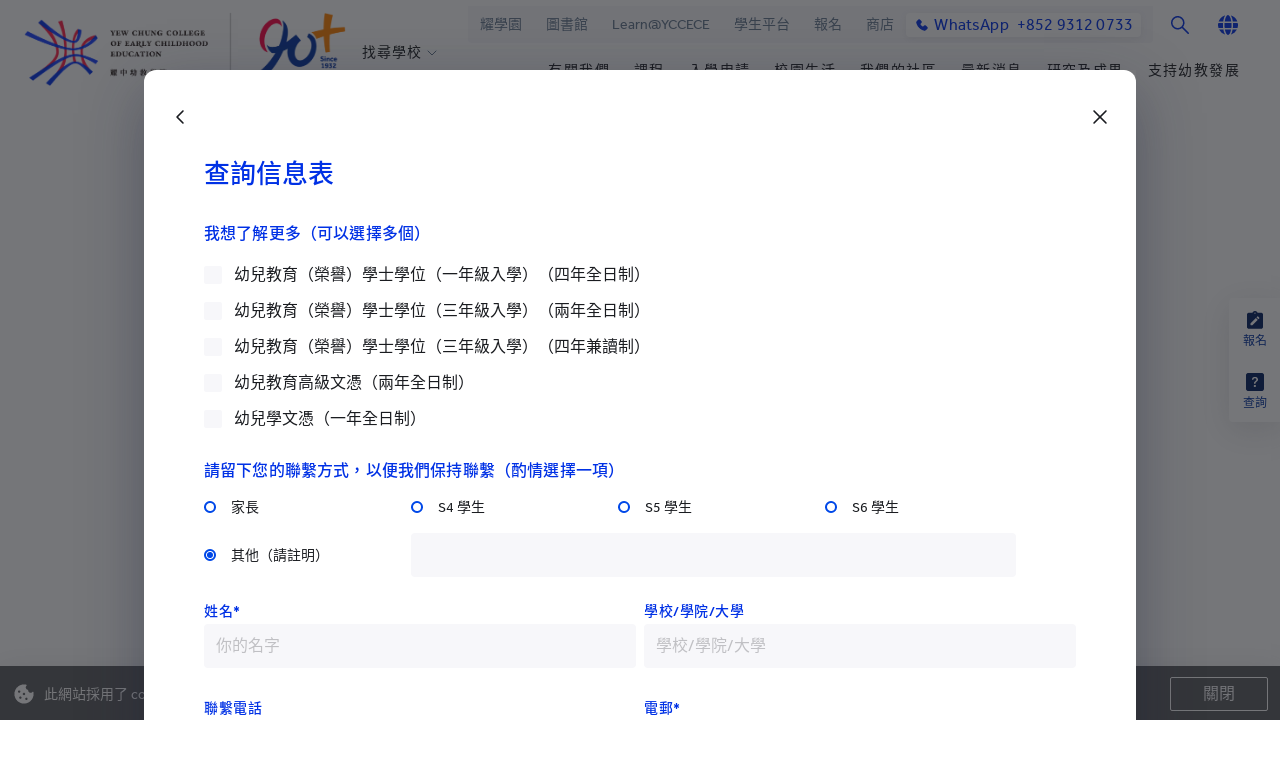

--- FILE ---
content_type: text/html; charset=utf-8
request_url: https://www.yccece.edu.hk/tc/article/publication-news/yccece-newsletter-jun-2021?enquiry=open
body_size: 85753
content:
<!doctype html>
<html data-n-head-ssr lang="zh-HK" xmlns="http://www.w3.org/1999/xhtml" xml:lang="tc" data-n-head="%7B%22lang%22:%7B%22ssr%22:%22zh-HK%22%7D,%22xmlns%22:%7B%22ssr%22:%22http://www.w3.org/1999/xhtml%22%7D,%22xml:lang%22:%7B%22ssr%22:%22tc%22%7D%7D">
  <head >
    <title>學院通訊 (2021年6月)</title><meta data-n-head="ssr" charset="utf-8"><meta data-n-head="ssr" name="viewport" content="width=device-width, initial-scale=1, maximum-scale=1.0, viewport-fit=cover"><meta data-n-head="ssr" data-hid="description" name="description" content=""><meta data-n-head="ssr" name="format-detection" content="telephone=no"><meta data-n-head="ssr" data-hid="twitter:title" name="twitter:title" content="學院通訊 (2021年6月)"><meta data-n-head="ssr" data-hid="twitter:image:alt" name="twitter:image:alt" content="學院通訊 (2021年6月)"><meta data-n-head="ssr" data-hid="og:title" property="og:title" content="學院通訊 (2021年6月)"><meta data-n-head="ssr" data-hid="og:image:alt" property="og:image:alt" content="學院通訊 (2021年6月)"><meta data-n-head="ssr" data-hid="twitter:image" name="twitter:image" content="https://object.ycyw.com/yccece/media/2021/08/Newsletter_Jun-2021-07-1024x600.jpg"><meta data-n-head="ssr" data-hid="og:image" property="og:image" content="https://object.ycyw.com/yccece/media/2021/08/Newsletter_Jun-2021-07-1024x600.jpg"><meta data-n-head="ssr" data-hid="og:image:secure_url" property="og:image:secure_url" content="https://object.ycyw.com/yccece/media/2021/08/Newsletter_Jun-2021-07-1024x600.jpg"><meta data-n-head="ssr" data-hid="twitter:card" name="twitter:card" content="summary"><meta data-n-head="ssr" data-hid="twitter:url" name="twitter:url" content="https://www.yccece.edu.hk/tc/article/publication-news/yccece-newsletter-jun-2021"><meta data-n-head="ssr" data-hid="og:type" property="og:type" content="website"><meta data-n-head="ssr" data-hid="og:url" property="og:url" content="https://www.yccece.edu.hk/tc/article/publication-news/yccece-newsletter-jun-2021"><link data-n-head="ssr" rel="icon" type="image/x-icon" href="/yccece/favicon.ico"><link data-n-head="ssr" rel="apple-touch-icon" sizes="180x180" href="/yccece/apple-touch-icon.png"><link data-n-head="ssr" rel="icon" type="image/png" sizes="32x32" href="/yccece/favicon-32x32.png"><link data-n-head="ssr" rel="icon" type="image/png" sizes="16x16" href="/yccece/favicon-16x16.png"><link data-n-head="ssr" rel="icon" type="image/x-icon" href="/yccece/favicon.ico"><link data-n-head="ssr" rel="apple-touch-icon" sizes="180x180" href="/yccece/apple-touch-icon.png"><link data-n-head="ssr" rel="icon" type="image/png" sizes="32x32" href="/yccece/favicon-32x32.png"><link data-n-head="ssr" rel="icon" type="image/png" sizes="16x16" href="/yccece/favicon-16x16.png"><link data-n-head="ssr" data-hid="i18n-alt-en" rel="alternate" href="https://www.yccece.edu.hk/en/article/publication-news/yccece-newsletter-jun-2021?enquiry=open" hreflang="en"><link data-n-head="ssr" data-hid="i18n-alt-en-US" rel="alternate" href="https://www.yccece.edu.hk/en/article/publication-news/yccece-newsletter-jun-2021?enquiry=open" hreflang="en-US"><link data-n-head="ssr" data-hid="i18n-alt-zh" rel="alternate" href="https://www.yccece.edu.hk/tc/article/publication-news/yccece-newsletter-jun-2021?enquiry=open" hreflang="zh"><link data-n-head="ssr" data-hid="i18n-alt-zh-HK" rel="alternate" href="https://www.yccece.edu.hk/tc/article/publication-news/yccece-newsletter-jun-2021?enquiry=open" hreflang="zh-HK"><link data-n-head="ssr" data-hid="i18n-xd" rel="alternate" href="https://www.yccece.edu.hk/en/article/publication-news/yccece-newsletter-jun-2021?enquiry=open" hreflang="x-default"><link data-n-head="ssr" data-hid="i18n-can" rel="canonical" href="https://www.yccece.edu.hk/tc/article/publication-news/yccece-newsletter-jun-2021"><script data-n-head="ssr" src="/js/smoothscroll.min.js"></script><script data-n-head="ssr" src="https://vm.gtimg.cn/tencentvideo/txp/js/iframe/api.js"></script><script data-n-head="ssr" type="application/ld+json">{"@context":"https://schema.org","@type":"EducationalOrganization","address":{"@type":"PostalAddress","addressCountry":"HK","addressLocality":"Hong Kong","streetAddress":"20 Somerset Road, Kowloon Tong, Hong Kong SAR","telephone":"(+852) 2338-7106"},"name":"YEW CHUNG YEW WAH EDUCATION NETWORK"}</script><script data-n-head="ssr" vmid="script-meta-pixel">!function(f,b,e,v,n,t,s){if(f.fbq)return;n=f.fbq=function(){n.callMethod?n.callMethod.apply(n,arguments):n.queue.push(arguments)};if(!f._fbq)f._fbq=n;n.push=n;n.loaded=!0;n.version='2.0';n.queue=[];t=b.createElement(e);t.async=!0;t.src=v;s=b.getElementsByTagName(e)[0];s.parentNode.insertBefore(t,s)}(window, document,'script','https://connect.facebook.net/en_US/fbevents.js');fbq('init', '2412538152194830');fbq('track', 'PageView');</script><script data-n-head="ssr" data-hid="gtm-script">if(!window._gtm_init){window._gtm_init=1;(function(w,n,d,m,e,p){w[d]=(w[d]==1||n[d]=='yes'||n[d]==1||n[m]==1||(w[e]&&w[e][p]&&w[e][p]()))?1:0})(window,navigator,'doNotTrack','msDoNotTrack','external','msTrackingProtectionEnabled');(function(w,d,s,l,x,y){w[x]={};w._gtm_inject=function(i){if(w.doNotTrack||w[x][i])return;w[x][i]=1;w[l]=w[l]||[];w[l].push({'gtm.start':new Date().getTime(),event:'gtm.js'});var f=d.getElementsByTagName(s)[0],j=d.createElement(s);j.async=true;j.src='https://www.googletagmanager.com/gtm.js?id='+i;f.parentNode.insertBefore(j,f);}})(window,document,'script','dataLayer','_gtm_ids','_gtm_inject')}</script><noscript data-n-head="ssr">This website requires JavaScript.</noscript><noscript data-n-head="ssr" data-hid="noscript-meta-pixel"><img height="1" width="1" style="display:none" src="https://www.facebook.com/tr?id=2412538152194830&ev=PageView&noscript=1"/></noscript><link rel="preload" href="/_nuxt/4e57e25.js" as="script"><link rel="preload" href="/_nuxt/e65940f.js" as="script"><link rel="preload" href="/_nuxt/2d25778.js" as="script"><link rel="preload" href="/_nuxt/62fa849.js" as="script"><link rel="preload" href="/_nuxt/e2b6b66.js" as="script"><link rel="preload" href="/_nuxt/e8bb6cc.js" as="script"><link rel="preload" href="/_nuxt/5e5e197.js" as="script"><link rel="preload" href="/_nuxt/f5b0c69.js" as="script"><link rel="preload" href="/_nuxt/2aa0dc2.js" as="script"><style data-vue-ssr-id="0c0fd808:0 ad0bb078:0 4d47b6f6:0 80711072:0 7e56e4e3:0 a802c63a:0 4132806f:0 a889d93a:0 589fb192:0 5a252c80:0 31c6430c:0 6136af29:0 8174ec26:0 cc0a5dbe:0 5659540e:0 5d24ae5a:0 73b770b7:0 56108a70:0 4f39dddd:0 c894b682:0 707590e8:0 09e1daed:0 8f4e335e:0 eddce356:0 fadd6ff4:0 1f95ebbb:0 4d4dcca6:0 539f7dbe:0 a5fc9baa:0 f77c2bda:0 2a035465:0 78fe1a9c:0 07b720b0:0 729b693d:0 0ddfb440:0 3cd27c69:0 7d64e051:0 a521f808:0 75c1658d:0 eb31ea2a:0 0b0287f6:0 3e4e1728:0 6b9176fb:0 3d629b35:0 8df55858:0">*,:after,:before{box-sizing:border-box}@media(prefers-reduced-motion:no-preference){:root{scroll-behavior:smooth}}body{margin:0;font-family:effra,sans-serif;font-family:var(--bs-body-font-family);font-size:16px;font-size:var(--bs-body-font-size);font-weight:400;font-weight:var(--bs-body-font-weight);line-height:1.5;line-height:var(--bs-body-line-height);color:#000;color:var(--bs-body-color);text-align:var(--bs-body-text-align);background-color:#fff;background-color:var(--bs-body-bg);-webkit-text-size-adjust:100%;-webkit-tap-highlight-color:rgba(0,0,0,0)}hr{margin:1rem 0;color:inherit;background-color:currentColor;border:0;opacity:.25}hr:not([size]){height:1px}h1,h2,h3,h4,h5,h6{margin-top:0;margin-bottom:.5rem;font-weight:500;line-height:1.2}h1{font-size:calc(1.375rem + 1.5vw)}@media(min-width:1200px){h1{font-size:2.5rem}}h2{font-size:calc(1.325rem + .9vw)}@media(min-width:1200px){h2{font-size:2rem}}h3{font-size:calc(1.3rem + .6vw)}@media(min-width:1200px){h3{font-size:1.75rem}}h4{font-size:calc(1.275rem + .3vw)}@media(min-width:1200px){h4{font-size:1.5rem}}h5{font-size:1.25rem}h6{font-size:1rem}p{margin-top:0;margin-bottom:1rem}abbr[data-bs-original-title],abbr[title]{-webkit-text-decoration:underline dotted;text-decoration:underline dotted;cursor:help;-webkit-text-decoration-skip-ink:none;text-decoration-skip-ink:none}address{margin-bottom:1rem;font-style:normal;line-height:inherit}ol,ul{padding-left:2rem}dl,ol,ul{margin-top:0;margin-bottom:1rem}ol ol,ol ul,ul ol,ul ul{margin-bottom:0}dt{font-weight:700}dd{margin-bottom:.5rem;margin-left:0}blockquote{margin:0 0 1rem}b,strong{font-weight:bolder}small{font-size:.875em}mark{padding:.2em;background-color:#fcf8e3}sub,sup{position:relative;font-size:.75em;line-height:0;vertical-align:baseline}sub{bottom:-.25em}sup{top:-.5em}a{color:#0d6efd;text-decoration:underline}a:hover{color:#0a58ca}a:not([href]):not([class]),a:not([href]):not([class]):hover{color:inherit;text-decoration:none}code,kbd,pre,samp{font-family:SFMono-Regular,Menlo,Monaco,Consolas,"Liberation Mono","Courier New",monospace;font-family:var(--bs-font-monospace);font-size:1em;direction:ltr;unicode-bidi:bidi-override}pre{display:block;margin-top:0;margin-bottom:1rem;overflow:auto;font-size:.875em}pre code{font-size:inherit;color:inherit;word-break:normal}code{font-size:.875em;color:#d63384;word-wrap:break-word}a>code{color:inherit}kbd{padding:.2rem .4rem;font-size:.875em;color:#fff;background-color:#212529;border-radius:.2rem}kbd kbd{padding:0;font-size:1em;font-weight:700}figure{margin:0 0 1rem}img,svg{vertical-align:middle}table{caption-side:bottom}caption{padding-top:.5rem;padding-bottom:.5rem;color:#6c757d;text-align:left}th{text-align:inherit;text-align:-webkit-match-parent}tbody,td,tfoot,th,thead,tr{border:0 solid;border-color:inherit}label{display:inline-block}button{border-radius:0}button:focus:not(.focus-visible),button:focus:not(:focus-visible){outline:0}button,input,optgroup,select,textarea{margin:0;font-family:inherit;font-size:inherit;line-height:inherit}button,select{text-transform:none}[role=button]{cursor:pointer}select{word-wrap:normal}select:disabled{opacity:1}[list]::-webkit-calendar-picker-indicator{display:none}[type=button],[type=reset],[type=submit],button{-webkit-appearance:button}[type=button]:not(:disabled),[type=reset]:not(:disabled),[type=submit]:not(:disabled),button:not(:disabled){cursor:pointer}::-moz-focus-inner{padding:0;border-style:none}textarea{resize:vertical}fieldset{min-width:0;padding:0;margin:0;border:0}legend{float:left;width:100%;padding:0;margin-bottom:.5rem;font-size:calc(1.275rem + .3vw);line-height:inherit}@media(min-width:1200px){legend{font-size:1.5rem}}legend+*{clear:left}::-webkit-datetime-edit-day-field,::-webkit-datetime-edit-fields-wrapper,::-webkit-datetime-edit-hour-field,::-webkit-datetime-edit-minute,::-webkit-datetime-edit-month-field,::-webkit-datetime-edit-text,::-webkit-datetime-edit-year-field{padding:0}::-webkit-inner-spin-button{height:auto}[type=search]{outline-offset:-2px;-webkit-appearance:textfield}::-webkit-search-decoration{-webkit-appearance:none}::-webkit-color-swatch-wrapper{padding:0}::file-selector-button{font:inherit}::-webkit-file-upload-button{font:inherit;-webkit-appearance:button}output{display:inline-block}iframe{border:0}summary{display:list-item;cursor:pointer}progress{vertical-align:baseline}[hidden]{display:none!important}a,abbr,acronym,address,applet,article,aside,audio,b,big,blockquote,body,canvas,caption,center,cite,code,dd,del,details,dfn,div,dl,dt,em,embed,fieldset,figcaption,figure,footer,form,h1,h2,h3,h4,h5,h6,header,hgroup,html,i,iframe,img,ins,kbd,label,legend,li,mark,menu,nav,object,ol,output,p,pre,q,ruby,s,samp,section,small,span,strike,strong,sub,summary,sup,table,tbody,td,tfoot,th,thead,time,tr,tt,u,ul,var,video{margin:0;padding:0;border:0;font-size:100%;font:inherit;vertical-align:baseline}article,aside,details,figcaption,figure,footer,header,hgroup,menu,nav,section{display:block}body{line-height:1}li,ol,ul{list-style:none}blockquote,q{quotes:none}blockquote:after,blockquote:before,q:after,q:before{content:"";content:none}table{border-collapse:collapse;border-spacing:0}.w-0{width:0!important}.w-5{width:5%!important}.w-10{width:10%!important}.w-15{width:15%!important}.w-20{width:20%!important}.w-30{width:30%!important}.w-35{width:35%!important}.w-40{width:40%!important}.w-45{width:45%!important}.w-55{width:55%!important}.w-60{width:60%!important}.w-65{width:65%!important}.w-70{width:70%!important}.w-80{width:80%!important}.w-85{width:85%!important}.w-90{width:90%!important}.w-95{width:95%!important}.h-0{height:0%!important}.h-5{height:5%!important}.h-10{height:10%!important}.h-15{height:15%!important}.h-20{height:20%!important}.h-30{height:30%!important}.h-35{height:35%!important}.h-40{height:40%!important}.h-45{height:45%!important}.h-55{height:55%!important}.h-60{height:60%!important}.h-65{height:65%!important}.h-70{height:70%!important}.h-80{height:80%!important}.h-85{height:85%!important}.h-90{height:90%!important}.h-95{height:95%!important}@media(min-width:576px){.w-sm-0{width:0!important}.w-sm-5{width:5%!important}.w-sm-10{width:10%!important}.w-sm-15{width:15%!important}.w-sm-20{width:20%!important}.w-sm-25{width:25%!important}.w-sm-30{width:30%!important}.w-sm-35{width:35%!important}.w-sm-40{width:40%!important}.w-sm-45{width:45%!important}.w-sm-50{width:50%!important}.w-sm-55{width:55%!important}.w-sm-60{width:60%!important}.w-sm-65{width:65%!important}.w-sm-70{width:70%!important}.w-sm-75{width:75%!important}.w-sm-80{width:80%!important}.w-sm-85{width:85%!important}.w-sm-90{width:90%!important}.w-sm-95{width:95%!important}.w-sm-100{width:100%!important}.w-sm-auto{width:auto!important}.h-sm-0{height:0%!important}.h-sm-5{height:5%!important}.h-sm-10{height:10%!important}.h-sm-15{height:15%!important}.h-sm-20{height:20%!important}.h-sm-25{height:25%!important}.h-sm-30{height:30%!important}.h-sm-35{height:35%!important}.h-sm-40{height:40%!important}.h-sm-45{height:45%!important}.h-sm-50{height:50%!important}.h-sm-55{height:55%!important}.h-sm-60{height:60%!important}.h-sm-65{height:65%!important}.h-sm-70{height:70%!important}.h-sm-75{height:75%!important}.h-sm-80{height:80%!important}.h-sm-85{height:85%!important}.h-sm-90{height:90%!important}.h-sm-95{height:95%!important}.h-sm-100{height:100%!important}.h-sm-auto{height:auto!important}}@media(min-width:768px){.w-md-0{width:0!important}.w-md-5{width:5%!important}.w-md-10{width:10%!important}.w-md-15{width:15%!important}.w-md-20{width:20%!important}.w-md-25{width:25%!important}.w-md-30{width:30%!important}.w-md-35{width:35%!important}.w-md-40{width:40%!important}.w-md-45{width:45%!important}.w-md-50{width:50%!important}.w-md-55{width:55%!important}.w-md-60{width:60%!important}.w-md-65{width:65%!important}.w-md-70{width:70%!important}.w-md-75{width:75%!important}.w-md-80{width:80%!important}.w-md-85{width:85%!important}.w-md-90{width:90%!important}.w-md-95{width:95%!important}.w-md-100{width:100%!important}.w-md-auto{width:auto!important}.h-md-0{height:0%!important}.h-md-5{height:5%!important}.h-md-10{height:10%!important}.h-md-15{height:15%!important}.h-md-20{height:20%!important}.h-md-25{height:25%!important}.h-md-30{height:30%!important}.h-md-35{height:35%!important}.h-md-40{height:40%!important}.h-md-45{height:45%!important}.h-md-50{height:50%!important}.h-md-55{height:55%!important}.h-md-60{height:60%!important}.h-md-65{height:65%!important}.h-md-70{height:70%!important}.h-md-75{height:75%!important}.h-md-80{height:80%!important}.h-md-85{height:85%!important}.h-md-90{height:90%!important}.h-md-95{height:95%!important}.h-md-100{height:100%!important}.h-md-auto{height:auto!important}}@media(min-width:1024px){.w-lg-0{width:0!important}.w-lg-5{width:5%!important}.w-lg-10{width:10%!important}.w-lg-15{width:15%!important}.w-lg-20{width:20%!important}.w-lg-25{width:25%!important}.w-lg-30{width:30%!important}.w-lg-35{width:35%!important}.w-lg-40{width:40%!important}.w-lg-45{width:45%!important}.w-lg-50{width:50%!important}.w-lg-55{width:55%!important}.w-lg-60{width:60%!important}.w-lg-65{width:65%!important}.w-lg-70{width:70%!important}.w-lg-75{width:75%!important}.w-lg-80{width:80%!important}.w-lg-85{width:85%!important}.w-lg-90{width:90%!important}.w-lg-95{width:95%!important}.w-lg-100{width:100%!important}.w-lg-auto{width:auto!important}.h-lg-0{height:0%!important}.h-lg-5{height:5%!important}.h-lg-10{height:10%!important}.h-lg-15{height:15%!important}.h-lg-20{height:20%!important}.h-lg-25{height:25%!important}.h-lg-30{height:30%!important}.h-lg-35{height:35%!important}.h-lg-40{height:40%!important}.h-lg-45{height:45%!important}.h-lg-50{height:50%!important}.h-lg-55{height:55%!important}.h-lg-60{height:60%!important}.h-lg-65{height:65%!important}.h-lg-70{height:70%!important}.h-lg-75{height:75%!important}.h-lg-80{height:80%!important}.h-lg-85{height:85%!important}.h-lg-90{height:90%!important}.h-lg-95{height:95%!important}.h-lg-100{height:100%!important}.h-lg-auto{height:auto!important}}@media(min-width:1280px){.w-xl-0{width:0!important}.w-xl-5{width:5%!important}.w-xl-10{width:10%!important}.w-xl-15{width:15%!important}.w-xl-20{width:20%!important}.w-xl-25{width:25%!important}.w-xl-30{width:30%!important}.w-xl-35{width:35%!important}.w-xl-40{width:40%!important}.w-xl-45{width:45%!important}.w-xl-50{width:50%!important}.w-xl-55{width:55%!important}.w-xl-60{width:60%!important}.w-xl-65{width:65%!important}.w-xl-70{width:70%!important}.w-xl-75{width:75%!important}.w-xl-80{width:80%!important}.w-xl-85{width:85%!important}.w-xl-90{width:90%!important}.w-xl-95{width:95%!important}.w-xl-100{width:100%!important}.w-xl-auto{width:auto!important}.h-xl-0{height:0%!important}.h-xl-5{height:5%!important}.h-xl-10{height:10%!important}.h-xl-15{height:15%!important}.h-xl-20{height:20%!important}.h-xl-25{height:25%!important}.h-xl-30{height:30%!important}.h-xl-35{height:35%!important}.h-xl-40{height:40%!important}.h-xl-45{height:45%!important}.h-xl-50{height:50%!important}.h-xl-55{height:55%!important}.h-xl-60{height:60%!important}.h-xl-65{height:65%!important}.h-xl-70{height:70%!important}.h-xl-75{height:75%!important}.h-xl-80{height:80%!important}.h-xl-85{height:85%!important}.h-xl-90{height:90%!important}.h-xl-95{height:95%!important}.h-xl-100{height:100%!important}.h-xl-auto{height:auto!important}}@media(min-width:1440px){.w-xxl-0{width:0!important}.w-xxl-5{width:5%!important}.w-xxl-10{width:10%!important}.w-xxl-15{width:15%!important}.w-xxl-20{width:20%!important}.w-xxl-25{width:25%!important}.w-xxl-30{width:30%!important}.w-xxl-35{width:35%!important}.w-xxl-40{width:40%!important}.w-xxl-45{width:45%!important}.w-xxl-50{width:50%!important}.w-xxl-55{width:55%!important}.w-xxl-60{width:60%!important}.w-xxl-65{width:65%!important}.w-xxl-70{width:70%!important}.w-xxl-75{width:75%!important}.w-xxl-80{width:80%!important}.w-xxl-85{width:85%!important}.w-xxl-90{width:90%!important}.w-xxl-95{width:95%!important}.w-xxl-100{width:100%!important}.w-xxl-auto{width:auto!important}.h-xxl-0{height:0%!important}.h-xxl-5{height:5%!important}.h-xxl-10{height:10%!important}.h-xxl-15{height:15%!important}.h-xxl-20{height:20%!important}.h-xxl-25{height:25%!important}.h-xxl-30{height:30%!important}.h-xxl-35{height:35%!important}.h-xxl-40{height:40%!important}.h-xxl-45{height:45%!important}.h-xxl-50{height:50%!important}.h-xxl-55{height:55%!important}.h-xxl-60{height:60%!important}.h-xxl-65{height:65%!important}.h-xxl-70{height:70%!important}.h-xxl-75{height:75%!important}.h-xxl-80{height:80%!important}.h-xxl-85{height:85%!important}.h-xxl-90{height:90%!important}.h-xxl-95{height:95%!important}.h-xxl-100{height:100%!important}.h-xxl-auto{height:auto!important}}@media(min-width:1920px){.w-3xl-0{width:0!important}.w-3xl-5{width:5%!important}.w-3xl-10{width:10%!important}.w-3xl-15{width:15%!important}.w-3xl-20{width:20%!important}.w-3xl-25{width:25%!important}.w-3xl-30{width:30%!important}.w-3xl-35{width:35%!important}.w-3xl-40{width:40%!important}.w-3xl-45{width:45%!important}.w-3xl-50{width:50%!important}.w-3xl-55{width:55%!important}.w-3xl-60{width:60%!important}.w-3xl-65{width:65%!important}.w-3xl-70{width:70%!important}.w-3xl-75{width:75%!important}.w-3xl-80{width:80%!important}.w-3xl-85{width:85%!important}.w-3xl-90{width:90%!important}.w-3xl-95{width:95%!important}.w-3xl-100{width:100%!important}.w-3xl-auto{width:auto!important}.h-3xl-0{height:0%!important}.h-3xl-5{height:5%!important}.h-3xl-10{height:10%!important}.h-3xl-15{height:15%!important}.h-3xl-20{height:20%!important}.h-3xl-25{height:25%!important}.h-3xl-30{height:30%!important}.h-3xl-35{height:35%!important}.h-3xl-40{height:40%!important}.h-3xl-45{height:45%!important}.h-3xl-50{height:50%!important}.h-3xl-55{height:55%!important}.h-3xl-60{height:60%!important}.h-3xl-65{height:65%!important}.h-3xl-70{height:70%!important}.h-3xl-75{height:75%!important}.h-3xl-80{height:80%!important}.h-3xl-85{height:85%!important}.h-3xl-90{height:90%!important}.h-3xl-95{height:95%!important}.h-3xl-100{height:100%!important}.h-3xl-auto{height:auto!important}}:root{--bs-teal:#64788f;--bs-blue:#0048e8;--bs-red:#f04;--bs-orange:#ff8200;--bs-gray-100:#f8f9fa;--bs-gray-200:#e9ecef;--bs-gray-300:#dee2e6;--bs-gray-400:#ced4da;--bs-gray-500:#adb5bd;--bs-gray-600:#6c757d;--bs-gray-700:#495057;--bs-gray-800:#343a40;--bs-gray-900:#212529;--bs-primary:#0048e8;--bs-primary-1:#0048e8;--bs-primary-2:#0032a0;--bs-primary-3:#001e60;--bs-secondary-red:#f04;--bs-secondary-red-1:#f04;--bs-secondary-red-2:#ce031a;--bs-secondary-orange:#ff8200;--bs-secondary-orange-1:#ff8200;--bs-secondary-orange-2:#d65a00;--bs-primary-rgb:0,72,232;--bs-primary-1-rgb:0,72,232;--bs-primary-2-rgb:0,50,160;--bs-primary-3-rgb:0,30,96;--bs-secondary-red-rgb:255,0,68;--bs-secondary-red-1-rgb:255,0,68;--bs-secondary-red-2-rgb:206,3,26;--bs-secondary-orange-rgb:255,130,0;--bs-secondary-orange-1-rgb:255,130,0;--bs-secondary-orange-2-rgb:214,90,0;--bs-neutral-lightest-rgb:255,255,255;--bs-neutral-light-rgb:247,247,250;--bs-neutral-rgb:228,228,230;--bs-neutral-dark-rgb:192,192,196;--bs-neutral-darkest-rgb:130,130,140;--bs-teal-lightest-rgb:240,245,252;--bs-teal-light-rgb:193,206,222;--bs-teal-rgb:100,120,143;--bs-teal-dark-rgb:42,59,77;--bs-teal-darkest-rgb:26,28,32;--bs-blue-rgb:0,72,232;--bs-blue-dark-rgb:0,50,160;--bs-blue-darkest-rgb:0,30,96;--bs-red-rgb:255,0,68;--bs-red-dark-rgb:206,3,26;--bs-orange-rgb:255,130,0;--bs-orange-dark-rgb:214,90,0;--bs-white-rgb:255,255,255;--bs-black-rgb:0,0,0;--bs-body-color-rgb:0,0,0;--bs-body-bg-rgb:255,255,255;--bs-font-sans-serif:system-ui,-apple-system,Segoe UI,Roboto,Ubuntu,Cantarell,Noto Sans,sans-serif,"Segoe UI",Roboto,"Helvetica Neue",Arial,"Noto Sans","Liberation Sans",sans-serif,"Apple Color Emoji","Segoe UI Emoji","Segoe UI Symbol","Noto Color Emoji";--bs-font-monospace:SFMono-Regular,Menlo,Monaco,Consolas,"Liberation Mono","Courier New",monospace;--bs-gradient:linear-gradient(180deg,hsla(0,0%,100%,0.15),hsla(0,0%,100%,0));--bs-body-font-family:effra,sans-serif;--bs-body-font-size:16px;--bs-body-font-weight:400;--bs-body-line-height:1.5;--bs-body-color:#000;--bs-body-bg:#fff}:root body{font-family:"effra",sans-serif;overflow-y:auto;width:100%;height:100%;-webkit-print-color-adjust:exact}:root body.no-scroll{overflow:hidden;height:100vh;height:calc(var(--vh, 1vh)*100)}:root body[lang=en]{--lang:"en";font-family:"effra",sans-serif}:root body[lang=de]{--lang:"de";font-family:"effra",sans-serif}:root body[lang=ko]{--lang:"kr";font-family:"effra","Noto Sans KR",sans-serif}:root body[lang=sc]{--lang:"sc";font-family:"effra","Source Han Sans CN",sans-serif}:root body[lang=sc] h1{font-weight:700}:root body[lang=tc]{--lang:"tc";font-family:"effra","Noto Sans TC",sans-serif}:root body[lang=tc] h1{font-weight:700}.fade{transition:opacity .15s linear}@media(prefers-reduced-motion:reduce){.fade{transition:none}}.fade:not(.show){opacity:0}.collapse:not(.show){display:none}.collapsing{height:0;overflow:hidden;transition:height .35s ease}@media(prefers-reduced-motion:reduce){.collapsing{transition:none}}.collapsing.collapse-horizontal{width:0;height:auto;transition:width .35s ease}@media(prefers-reduced-motion:reduce){.collapsing.collapse-horizontal{transition:none}}.container,.container-fluid,.container-lg,.container-md,.container-sm,.container-xl,.container-xxl{width:100%;padding-right:.75rem;padding-right:var(--bs-gutter-x,.75rem);padding-left:.75rem;padding-left:var(--bs-gutter-x,.75rem);margin-right:auto;margin-left:auto}@media(min-width:576px){.container,.container-sm{max-width:576px}}@media(min-width:768px){.container,.container-md,.container-sm{max-width:768px}}@media(min-width:1024px){.container,.container-lg,.container-md,.container-sm{max-width:1024px}}@media(min-width:1280px){.container,.container-lg,.container-md,.container-sm,.container-xl{max-width:1280px}}@media(min-width:1440px){.container,.container-lg,.container-md,.container-sm,.container-xl,.container-xxl{max-width:1440px}}.row{--bs-gutter-x:16px;--bs-gutter-y:0;display:flex;flex-wrap:wrap;margin-top:calc(var(--bs-gutter-y)*-1);margin-right:calc(var(--bs-gutter-x)*-0.5);margin-left:calc(var(--bs-gutter-x)*-0.5)}.row>*{flex-shrink:0;width:100%;max-width:100%;padding-right:calc(var(--bs-gutter-x)*0.5);padding-left:calc(var(--bs-gutter-x)*0.5);margin-top:var(--bs-gutter-y)}.col{flex:1 0 0%}.row-cols-auto>*{flex:0 0 auto;width:auto}.row-cols-1>*{flex:0 0 auto;width:100%}.row-cols-2>*{flex:0 0 auto;width:50%}.row-cols-3>*{flex:0 0 auto;width:33.3333333333%}.row-cols-4>*{flex:0 0 auto;width:25%}.row-cols-5>*{flex:0 0 auto;width:20%}.row-cols-6>*{flex:0 0 auto;width:16.6666666667%}.col-auto{flex:0 0 auto;width:auto}.col-1{flex:0 0 auto;width:8.33333333%}.col-2{flex:0 0 auto;width:16.66666667%}.col-3{flex:0 0 auto;width:25%}.col-4{flex:0 0 auto;width:33.33333333%}.col-5{flex:0 0 auto;width:41.66666667%}.col-6{flex:0 0 auto;width:50%}.col-7{flex:0 0 auto;width:58.33333333%}.col-8{flex:0 0 auto;width:66.66666667%}.col-9{flex:0 0 auto;width:75%}.col-10{flex:0 0 auto;width:83.33333333%}.col-11{flex:0 0 auto;width:91.66666667%}.col-12{flex:0 0 auto;width:100%}.offset-1{margin-left:8.33333333%}.offset-2{margin-left:16.66666667%}.offset-3{margin-left:25%}.offset-4{margin-left:33.33333333%}.offset-5{margin-left:41.66666667%}.offset-6{margin-left:50%}.offset-7{margin-left:58.33333333%}.offset-8{margin-left:66.66666667%}.offset-9{margin-left:75%}.offset-10{margin-left:83.33333333%}.offset-11{margin-left:91.66666667%}.g-0,.gx-0{--bs-gutter-x:0}.g-0,.gy-0{--bs-gutter-y:0}.g-1,.gx-1{--bs-gutter-x:4px}.g-1,.gy-1{--bs-gutter-y:4px}.g-2,.gx-2{--bs-gutter-x:8px}.g-2,.gy-2{--bs-gutter-y:8px}.g-3,.gx-3{--bs-gutter-x:16px}.g-3,.gy-3{--bs-gutter-y:16px}.g-4,.gx-4{--bs-gutter-x:24px}.g-4,.gy-4{--bs-gutter-y:24px}.g-5,.gx-5{--bs-gutter-x:48px}.g-5,.gy-5{--bs-gutter-y:48px}@media(min-width:576px){.col-sm{flex:1 0 0%}.row-cols-sm-auto>*{flex:0 0 auto;width:auto}.row-cols-sm-1>*{flex:0 0 auto;width:100%}.row-cols-sm-2>*{flex:0 0 auto;width:50%}.row-cols-sm-3>*{flex:0 0 auto;width:33.3333333333%}.row-cols-sm-4>*{flex:0 0 auto;width:25%}.row-cols-sm-5>*{flex:0 0 auto;width:20%}.row-cols-sm-6>*{flex:0 0 auto;width:16.6666666667%}.col-sm-auto{flex:0 0 auto;width:auto}.col-sm-1{flex:0 0 auto;width:8.33333333%}.col-sm-2{flex:0 0 auto;width:16.66666667%}.col-sm-3{flex:0 0 auto;width:25%}.col-sm-4{flex:0 0 auto;width:33.33333333%}.col-sm-5{flex:0 0 auto;width:41.66666667%}.col-sm-6{flex:0 0 auto;width:50%}.col-sm-7{flex:0 0 auto;width:58.33333333%}.col-sm-8{flex:0 0 auto;width:66.66666667%}.col-sm-9{flex:0 0 auto;width:75%}.col-sm-10{flex:0 0 auto;width:83.33333333%}.col-sm-11{flex:0 0 auto;width:91.66666667%}.col-sm-12{flex:0 0 auto;width:100%}.offset-sm-0{margin-left:0}.offset-sm-1{margin-left:8.33333333%}.offset-sm-2{margin-left:16.66666667%}.offset-sm-3{margin-left:25%}.offset-sm-4{margin-left:33.33333333%}.offset-sm-5{margin-left:41.66666667%}.offset-sm-6{margin-left:50%}.offset-sm-7{margin-left:58.33333333%}.offset-sm-8{margin-left:66.66666667%}.offset-sm-9{margin-left:75%}.offset-sm-10{margin-left:83.33333333%}.offset-sm-11{margin-left:91.66666667%}.g-sm-0,.gx-sm-0{--bs-gutter-x:0}.g-sm-0,.gy-sm-0{--bs-gutter-y:0}.g-sm-1,.gx-sm-1{--bs-gutter-x:4px}.g-sm-1,.gy-sm-1{--bs-gutter-y:4px}.g-sm-2,.gx-sm-2{--bs-gutter-x:8px}.g-sm-2,.gy-sm-2{--bs-gutter-y:8px}.g-sm-3,.gx-sm-3{--bs-gutter-x:16px}.g-sm-3,.gy-sm-3{--bs-gutter-y:16px}.g-sm-4,.gx-sm-4{--bs-gutter-x:24px}.g-sm-4,.gy-sm-4{--bs-gutter-y:24px}.g-sm-5,.gx-sm-5{--bs-gutter-x:48px}.g-sm-5,.gy-sm-5{--bs-gutter-y:48px}}@media(min-width:768px){.col-md{flex:1 0 0%}.row-cols-md-auto>*{flex:0 0 auto;width:auto}.row-cols-md-1>*{flex:0 0 auto;width:100%}.row-cols-md-2>*{flex:0 0 auto;width:50%}.row-cols-md-3>*{flex:0 0 auto;width:33.3333333333%}.row-cols-md-4>*{flex:0 0 auto;width:25%}.row-cols-md-5>*{flex:0 0 auto;width:20%}.row-cols-md-6>*{flex:0 0 auto;width:16.6666666667%}.col-md-auto{flex:0 0 auto;width:auto}.col-md-1{flex:0 0 auto;width:8.33333333%}.col-md-2{flex:0 0 auto;width:16.66666667%}.col-md-3{flex:0 0 auto;width:25%}.col-md-4{flex:0 0 auto;width:33.33333333%}.col-md-5{flex:0 0 auto;width:41.66666667%}.col-md-6{flex:0 0 auto;width:50%}.col-md-7{flex:0 0 auto;width:58.33333333%}.col-md-8{flex:0 0 auto;width:66.66666667%}.col-md-9{flex:0 0 auto;width:75%}.col-md-10{flex:0 0 auto;width:83.33333333%}.col-md-11{flex:0 0 auto;width:91.66666667%}.col-md-12{flex:0 0 auto;width:100%}.offset-md-0{margin-left:0}.offset-md-1{margin-left:8.33333333%}.offset-md-2{margin-left:16.66666667%}.offset-md-3{margin-left:25%}.offset-md-4{margin-left:33.33333333%}.offset-md-5{margin-left:41.66666667%}.offset-md-6{margin-left:50%}.offset-md-7{margin-left:58.33333333%}.offset-md-8{margin-left:66.66666667%}.offset-md-9{margin-left:75%}.offset-md-10{margin-left:83.33333333%}.offset-md-11{margin-left:91.66666667%}.g-md-0,.gx-md-0{--bs-gutter-x:0}.g-md-0,.gy-md-0{--bs-gutter-y:0}.g-md-1,.gx-md-1{--bs-gutter-x:4px}.g-md-1,.gy-md-1{--bs-gutter-y:4px}.g-md-2,.gx-md-2{--bs-gutter-x:8px}.g-md-2,.gy-md-2{--bs-gutter-y:8px}.g-md-3,.gx-md-3{--bs-gutter-x:16px}.g-md-3,.gy-md-3{--bs-gutter-y:16px}.g-md-4,.gx-md-4{--bs-gutter-x:24px}.g-md-4,.gy-md-4{--bs-gutter-y:24px}.g-md-5,.gx-md-5{--bs-gutter-x:48px}.g-md-5,.gy-md-5{--bs-gutter-y:48px}}@media(min-width:1024px){.col-lg{flex:1 0 0%}.row-cols-lg-auto>*{flex:0 0 auto;width:auto}.row-cols-lg-1>*{flex:0 0 auto;width:100%}.row-cols-lg-2>*{flex:0 0 auto;width:50%}.row-cols-lg-3>*{flex:0 0 auto;width:33.3333333333%}.row-cols-lg-4>*{flex:0 0 auto;width:25%}.row-cols-lg-5>*{flex:0 0 auto;width:20%}.row-cols-lg-6>*{flex:0 0 auto;width:16.6666666667%}.col-lg-auto{flex:0 0 auto;width:auto}.col-lg-1{flex:0 0 auto;width:8.33333333%}.col-lg-2{flex:0 0 auto;width:16.66666667%}.col-lg-3{flex:0 0 auto;width:25%}.col-lg-4{flex:0 0 auto;width:33.33333333%}.col-lg-5{flex:0 0 auto;width:41.66666667%}.col-lg-6{flex:0 0 auto;width:50%}.col-lg-7{flex:0 0 auto;width:58.33333333%}.col-lg-8{flex:0 0 auto;width:66.66666667%}.col-lg-9{flex:0 0 auto;width:75%}.col-lg-10{flex:0 0 auto;width:83.33333333%}.col-lg-11{flex:0 0 auto;width:91.66666667%}.col-lg-12{flex:0 0 auto;width:100%}.offset-lg-0{margin-left:0}.offset-lg-1{margin-left:8.33333333%}.offset-lg-2{margin-left:16.66666667%}.offset-lg-3{margin-left:25%}.offset-lg-4{margin-left:33.33333333%}.offset-lg-5{margin-left:41.66666667%}.offset-lg-6{margin-left:50%}.offset-lg-7{margin-left:58.33333333%}.offset-lg-8{margin-left:66.66666667%}.offset-lg-9{margin-left:75%}.offset-lg-10{margin-left:83.33333333%}.offset-lg-11{margin-left:91.66666667%}.g-lg-0,.gx-lg-0{--bs-gutter-x:0}.g-lg-0,.gy-lg-0{--bs-gutter-y:0}.g-lg-1,.gx-lg-1{--bs-gutter-x:4px}.g-lg-1,.gy-lg-1{--bs-gutter-y:4px}.g-lg-2,.gx-lg-2{--bs-gutter-x:8px}.g-lg-2,.gy-lg-2{--bs-gutter-y:8px}.g-lg-3,.gx-lg-3{--bs-gutter-x:16px}.g-lg-3,.gy-lg-3{--bs-gutter-y:16px}.g-lg-4,.gx-lg-4{--bs-gutter-x:24px}.g-lg-4,.gy-lg-4{--bs-gutter-y:24px}.g-lg-5,.gx-lg-5{--bs-gutter-x:48px}.g-lg-5,.gy-lg-5{--bs-gutter-y:48px}}@media(min-width:1280px){.col-xl{flex:1 0 0%}.row-cols-xl-auto>*{flex:0 0 auto;width:auto}.row-cols-xl-1>*{flex:0 0 auto;width:100%}.row-cols-xl-2>*{flex:0 0 auto;width:50%}.row-cols-xl-3>*{flex:0 0 auto;width:33.3333333333%}.row-cols-xl-4>*{flex:0 0 auto;width:25%}.row-cols-xl-5>*{flex:0 0 auto;width:20%}.row-cols-xl-6>*{flex:0 0 auto;width:16.6666666667%}.col-xl-auto{flex:0 0 auto;width:auto}.col-xl-1{flex:0 0 auto;width:8.33333333%}.col-xl-2{flex:0 0 auto;width:16.66666667%}.col-xl-3{flex:0 0 auto;width:25%}.col-xl-4{flex:0 0 auto;width:33.33333333%}.col-xl-5{flex:0 0 auto;width:41.66666667%}.col-xl-6{flex:0 0 auto;width:50%}.col-xl-7{flex:0 0 auto;width:58.33333333%}.col-xl-8{flex:0 0 auto;width:66.66666667%}.col-xl-9{flex:0 0 auto;width:75%}.col-xl-10{flex:0 0 auto;width:83.33333333%}.col-xl-11{flex:0 0 auto;width:91.66666667%}.col-xl-12{flex:0 0 auto;width:100%}.offset-xl-0{margin-left:0}.offset-xl-1{margin-left:8.33333333%}.offset-xl-2{margin-left:16.66666667%}.offset-xl-3{margin-left:25%}.offset-xl-4{margin-left:33.33333333%}.offset-xl-5{margin-left:41.66666667%}.offset-xl-6{margin-left:50%}.offset-xl-7{margin-left:58.33333333%}.offset-xl-8{margin-left:66.66666667%}.offset-xl-9{margin-left:75%}.offset-xl-10{margin-left:83.33333333%}.offset-xl-11{margin-left:91.66666667%}.g-xl-0,.gx-xl-0{--bs-gutter-x:0}.g-xl-0,.gy-xl-0{--bs-gutter-y:0}.g-xl-1,.gx-xl-1{--bs-gutter-x:4px}.g-xl-1,.gy-xl-1{--bs-gutter-y:4px}.g-xl-2,.gx-xl-2{--bs-gutter-x:8px}.g-xl-2,.gy-xl-2{--bs-gutter-y:8px}.g-xl-3,.gx-xl-3{--bs-gutter-x:16px}.g-xl-3,.gy-xl-3{--bs-gutter-y:16px}.g-xl-4,.gx-xl-4{--bs-gutter-x:24px}.g-xl-4,.gy-xl-4{--bs-gutter-y:24px}.g-xl-5,.gx-xl-5{--bs-gutter-x:48px}.g-xl-5,.gy-xl-5{--bs-gutter-y:48px}}@media(min-width:1440px){.col-xxl{flex:1 0 0%}.row-cols-xxl-auto>*{flex:0 0 auto;width:auto}.row-cols-xxl-1>*{flex:0 0 auto;width:100%}.row-cols-xxl-2>*{flex:0 0 auto;width:50%}.row-cols-xxl-3>*{flex:0 0 auto;width:33.3333333333%}.row-cols-xxl-4>*{flex:0 0 auto;width:25%}.row-cols-xxl-5>*{flex:0 0 auto;width:20%}.row-cols-xxl-6>*{flex:0 0 auto;width:16.6666666667%}.col-xxl-auto{flex:0 0 auto;width:auto}.col-xxl-1{flex:0 0 auto;width:8.33333333%}.col-xxl-2{flex:0 0 auto;width:16.66666667%}.col-xxl-3{flex:0 0 auto;width:25%}.col-xxl-4{flex:0 0 auto;width:33.33333333%}.col-xxl-5{flex:0 0 auto;width:41.66666667%}.col-xxl-6{flex:0 0 auto;width:50%}.col-xxl-7{flex:0 0 auto;width:58.33333333%}.col-xxl-8{flex:0 0 auto;width:66.66666667%}.col-xxl-9{flex:0 0 auto;width:75%}.col-xxl-10{flex:0 0 auto;width:83.33333333%}.col-xxl-11{flex:0 0 auto;width:91.66666667%}.col-xxl-12{flex:0 0 auto;width:100%}.offset-xxl-0{margin-left:0}.offset-xxl-1{margin-left:8.33333333%}.offset-xxl-2{margin-left:16.66666667%}.offset-xxl-3{margin-left:25%}.offset-xxl-4{margin-left:33.33333333%}.offset-xxl-5{margin-left:41.66666667%}.offset-xxl-6{margin-left:50%}.offset-xxl-7{margin-left:58.33333333%}.offset-xxl-8{margin-left:66.66666667%}.offset-xxl-9{margin-left:75%}.offset-xxl-10{margin-left:83.33333333%}.offset-xxl-11{margin-left:91.66666667%}.g-xxl-0,.gx-xxl-0{--bs-gutter-x:0}.g-xxl-0,.gy-xxl-0{--bs-gutter-y:0}.g-xxl-1,.gx-xxl-1{--bs-gutter-x:4px}.g-xxl-1,.gy-xxl-1{--bs-gutter-y:4px}.g-xxl-2,.gx-xxl-2{--bs-gutter-x:8px}.g-xxl-2,.gy-xxl-2{--bs-gutter-y:8px}.g-xxl-3,.gx-xxl-3{--bs-gutter-x:16px}.g-xxl-3,.gy-xxl-3{--bs-gutter-y:16px}.g-xxl-4,.gx-xxl-4{--bs-gutter-x:24px}.g-xxl-4,.gy-xxl-4{--bs-gutter-y:24px}.g-xxl-5,.gx-xxl-5{--bs-gutter-x:48px}.g-xxl-5,.gy-xxl-5{--bs-gutter-y:48px}}@media(min-width:1920px){.col-3xl{flex:1 0 0%}.row-cols-3xl-auto>*{flex:0 0 auto;width:auto}.row-cols-3xl-1>*{flex:0 0 auto;width:100%}.row-cols-3xl-2>*{flex:0 0 auto;width:50%}.row-cols-3xl-3>*{flex:0 0 auto;width:33.3333333333%}.row-cols-3xl-4>*{flex:0 0 auto;width:25%}.row-cols-3xl-5>*{flex:0 0 auto;width:20%}.row-cols-3xl-6>*{flex:0 0 auto;width:16.6666666667%}.col-3xl-auto{flex:0 0 auto;width:auto}.col-3xl-1{flex:0 0 auto;width:8.33333333%}.col-3xl-2{flex:0 0 auto;width:16.66666667%}.col-3xl-3{flex:0 0 auto;width:25%}.col-3xl-4{flex:0 0 auto;width:33.33333333%}.col-3xl-5{flex:0 0 auto;width:41.66666667%}.col-3xl-6{flex:0 0 auto;width:50%}.col-3xl-7{flex:0 0 auto;width:58.33333333%}.col-3xl-8{flex:0 0 auto;width:66.66666667%}.col-3xl-9{flex:0 0 auto;width:75%}.col-3xl-10{flex:0 0 auto;width:83.33333333%}.col-3xl-11{flex:0 0 auto;width:91.66666667%}.col-3xl-12{flex:0 0 auto;width:100%}.offset-3xl-0{margin-left:0}.offset-3xl-1{margin-left:8.33333333%}.offset-3xl-2{margin-left:16.66666667%}.offset-3xl-3{margin-left:25%}.offset-3xl-4{margin-left:33.33333333%}.offset-3xl-5{margin-left:41.66666667%}.offset-3xl-6{margin-left:50%}.offset-3xl-7{margin-left:58.33333333%}.offset-3xl-8{margin-left:66.66666667%}.offset-3xl-9{margin-left:75%}.offset-3xl-10{margin-left:83.33333333%}.offset-3xl-11{margin-left:91.66666667%}.g-3xl-0,.gx-3xl-0{--bs-gutter-x:0}.g-3xl-0,.gy-3xl-0{--bs-gutter-y:0}.g-3xl-1,.gx-3xl-1{--bs-gutter-x:4px}.g-3xl-1,.gy-3xl-1{--bs-gutter-y:4px}.g-3xl-2,.gx-3xl-2{--bs-gutter-x:8px}.g-3xl-2,.gy-3xl-2{--bs-gutter-y:8px}.g-3xl-3,.gx-3xl-3{--bs-gutter-x:16px}.g-3xl-3,.gy-3xl-3{--bs-gutter-y:16px}.g-3xl-4,.gx-3xl-4{--bs-gutter-x:24px}.g-3xl-4,.gy-3xl-4{--bs-gutter-y:24px}.g-3xl-5,.gx-3xl-5{--bs-gutter-x:48px}.g-3xl-5,.gy-3xl-5{--bs-gutter-y:48px}}.container{padding-left:36px;padding-right:36px}@media(max-width:1023.98px){.container{padding-left:24px;padding-right:24px}}@media(max-width:767.98px){.container{padding-left:12px;padding-right:12px}}@media(max-width:575.98px){.container{padding-left:12px;padding-right:12px}}.container-content-800,.container-content-small{--max-width:800px;padding-left:36px;padding-right:36px;margin:0 auto;max-width:calc(var(--max-width) + 72px)}@media(max-width:1023.98px){.container-content-800,.container-content-small{padding-left:24px;padding-right:24px;max-width:calc(var(--max-width) + 48px)}}@media(max-width:767.98px){.container-content-800,.container-content-small{padding-left:12px;padding-right:12px;max-width:calc(var(--max-width) + 24px)}}@media(max-width:575.98px){.container-content-800,.container-content-small{padding-left:12px;padding-right:12px;max-width:calc(var(--max-width) + 24px)}}.container-content,.container-content-952{--max-width:952px;padding-left:36px;padding-right:36px;margin:0 auto;max-width:calc(var(--max-width) + 72px)}@media(max-width:1023.98px){.container-content,.container-content-952{padding-left:24px;padding-right:24px;max-width:calc(var(--max-width) + 48px)}}@media(max-width:767.98px){.container-content,.container-content-952{padding-left:12px;padding-right:12px;max-width:calc(var(--max-width) + 24px)}}@media(max-width:575.98px){.container-content,.container-content-952{padding-left:12px;padding-right:12px;max-width:calc(var(--max-width) + 24px)}}.container-content-1208,.container-content-middle{--max-width:1208px;padding-left:36px;padding-right:36px;margin:0 auto;max-width:calc(var(--max-width) + 72px)}@media(max-width:1023.98px){.container-content-1208,.container-content-middle{padding-left:24px;padding-right:24px;max-width:calc(var(--max-width) + 48px)}}@media(max-width:767.98px){.container-content-1208,.container-content-middle{padding-left:12px;padding-right:12px;max-width:calc(var(--max-width) + 24px)}}@media(max-width:575.98px){.container-content-1208,.container-content-middle{padding-left:12px;padding-right:12px;max-width:calc(var(--max-width) + 24px)}}.container-content-1280{--max-width:1280px;padding-left:36px;padding-right:36px;margin:0 auto;max-width:calc(var(--max-width) + 72px)}@media(max-width:1023.98px){.container-content-1280{padding-left:24px;padding-right:24px;max-width:calc(var(--max-width) + 48px)}}@media(max-width:767.98px){.container-content-1280{padding-left:12px;padding-right:12px;max-width:calc(var(--max-width) + 24px)}}@media(max-width:575.98px){.container-content-1280{padding-left:12px;padding-right:12px;max-width:calc(var(--max-width) + 24px)}}.container-content-1920,.container-content-max{--max-width:1920px;padding-left:36px;padding-right:36px;margin:0 auto;max-width:calc(var(--max-width) + 72px)}@media(max-width:1023.98px){.container-content-1920,.container-content-max{padding-left:24px;padding-right:24px;max-width:calc(var(--max-width) + 48px)}}@media(max-width:767.98px){.container-content-1920,.container-content-max{padding-left:12px;padding-right:12px;max-width:calc(var(--max-width) + 24px)}}@media(max-width:575.98px){.container-content-1920,.container-content-max{padding-left:12px;padding-right:12px;max-width:calc(var(--max-width) + 24px)}}.img-fluid{max-width:100%;height:auto}.img-wrapper,.img-wrapper-1-1,.img-wrapper-4-3,.img-wrapper-16-9{position:relative;height:0;width:100%}.img-wrapper-1-1 .img,.img-wrapper-1-1 img,.img-wrapper-4-3 .img,.img-wrapper-4-3 img,.img-wrapper-16-9 .img,.img-wrapper-16-9 img,.img-wrapper .img,.img-wrapper img{position:absolute;width:100%;height:100%;-o-object-fit:cover;object-fit:cover}.img-wrapper-1-1{padding-bottom:100%}.img-wrapper-4-3{padding-bottom:75%}.img-wrapper-16-9{padding-bottom:56.25%}.img-fit{width:100%}.img-fit .img,.img-fit img{width:100%;height:auto}.btn{display:flex;align-items:center;justify-content:center;-webkit-user-select:none;-moz-user-select:none;-ms-user-select:none;user-select:none;background-color:transparent;cursor:pointer;position:relative;text-decoration:none;border:none;outline:none;color:#0048e8;color:var(--text-color,#0048e8)}.btn.btn__load-more{--text-color:#0032a0}.btn--udrline{display:flex;flex-direction:column}.btn--udrline--active:after,.btn--udrline:hover:after{transform:scaleX(1)}.btn--udrline:after{content:"";width:100%;height:1px;border-radius:1px;background-color:#0048e8;background-color:var(--text-color,#0048e8);transform:scaleX(0);transition:all .3s ease-in-out}.btn--active,.btn:hover{color:#0048e8;color:var(--text-color,#0048e8)}.btn--active .btn--udrline:after,.btn:hover .btn--udrline:after{transform:scaleX(1)}.link,.link-body-p,.link-caption,.link-overline{display:flex;align-items:center;justify-content:center;-webkit-user-select:none;-moz-user-select:none;-ms-user-select:none;user-select:none;background-color:transparent;cursor:pointer;position:relative;text-decoration:none;color:#0048e8;color:var(--text-color,#0048e8)}.link-body-p:hover,.link-caption:hover,.link-overline:hover,.link:hover{color:#0048e8;color:var(--text-color,#0048e8)}.link-overline{font-size:14px;font-weight:400;line-height:1.285;letter-spacing:.06em;text-transform:uppercase;--text-color:#0048e8}@media(max-width:1023.98px){.link-overline{font-size:13px;line-height:1}}@media(max-width:767.98px){.link-overline{line-height:1.166}}.link-body-p{font-size:16px;font-weight:400;line-height:1.75;--text-color:#0048e8}@media(max-width:1023.98px){.link-body-p{font-size:14px;line-height:1.714;letter-spacing:.01em}}.link-body-p.link--udrline:after{transform:scaleX(0) translateY(-.22em)}.link-body-p.link--udrline:hover:after{transform:scaleX(1) translateY(-.22em)}.link-caption{font-size:14px;font-weight:300;line-height:1.214;--text-color:var(--text-color--primary)}@media(max-width:1023.98px){.link-caption{font-size:13px;line-height:1;letter-spacing:.04em}}@media(max-width:767.98px){.link-caption{line-height:1.33}}.link--udrline{flex-direction:column}.link--udrline--active:after,.link--udrline:focus:after,.link--udrline:hover:after{transform:scaleX(1)}.link--udrline:after{content:"";width:100%;height:1px;border-radius:1px;background-color:#0048e8;background-color:var(--text-color,#0048e8);transform:scaleX(0);transition:all .3s ease-in-out}.link--udrline-2{display:inline-block}.link--udrline-2 span{text-decoration:none;background-image:linear-gradient(90deg,#0048e8,#0048e8);background-image:linear-gradient(90deg,var(--text-color,#0048e8),var(--text-color,#0048e8));background-size:0 1px,100% 1px;background-position:0 100%,100% 100%;background-repeat:no-repeat;transition:background-size .3s;padding-bottom:2px}.link--udrline-2--active span,.link--udrline-2:focus span,.link--udrline-2:hover span{background-size:100% 1px,0 1px}.i{position:relative}.i:after,.i:before{content:"";display:inline-block;vertical-align:middle}.i-load-more:before{transition:all .2s ease-in-out;width:16px;height:16px;margin-left:4px}@media(prefers-reduced-motion:reduce){.i-load-more:before{transition:none}}.i-load-more:before{background:url([data-uri]) 50% no-repeat;background-size:100% auto}.i-load-more--right:before{transform:rotate(-90deg) translateX(1px)}.i-load-more--dark:before{background:url([data-uri]) 50% no-repeat;background-size:100% auto}.i-cross-modal:before{transition:all .2s ease-in-out;width:24px;height:24px}@media(prefers-reduced-motion:reduce){.i-cross-modal:before{transition:none}}@media(max-width:767.98px){.i-cross-modal:before{width:16px;height:16px}}.i-cross-modal:before{background:url([data-uri]) 50% no-repeat;background-size:100% auto}.i-cross-modal:hover:before{background:url([data-uri]) 50% no-repeat;background-color:#f7f7fa;background-size:100% auto;border-radius:4px}.i-arrow-next:before,.i-arrow-prev:before{transition:all .2s ease-in-out;width:24px;height:24px;background:url([data-uri]) 50% no-repeat;background-size:100% auto}@media(prefers-reduced-motion:reduce){.i-arrow-next:before,.i-arrow-prev:before{transition:none}}.i-arrow-next:hover:not(.i-disabled):before,.i-arrow-prev:hover:not(.i-disabled):before{background:url([data-uri]) 50% no-repeat;background-color:#f7f7fa;background-size:100% auto;border-radius:4px}.i-arrow-next.i-disabled:before,.i-arrow-prev.i-disabled:before{background:url([data-uri]) 50% no-repeat;background-size:100% auto}.i-arrow-prev:before{transform:scale(-1)}@font-face{font-family:"Noto Sans TC";src:url(/_nuxt/fonts/NotoSansTC-Light.cbcea44.otf) format("opentype");font-style:normal;font-weight:300}@font-face{font-family:"Noto Sans TC";src:url(/_nuxt/fonts/NotoSansTC-Regular.fe97a59.otf) format("opentype");font-style:normal;font-weight:400}@font-face{font-family:"Noto Sans TC";src:url(/_nuxt/fonts/NotoSansTC-Medium.a615558.otf) format("opentype");font-style:normal;font-weight:500}@font-face{font-family:"Noto Sans TC";src:url(/_nuxt/fonts/NotoSansTC-Bold.31790b4.otf) format("opentype");font-style:normal;font-weight:700}@font-face{font-family:"Noto Sans SC";src:url(/_nuxt/fonts/NotoSansSC-Light.103121c.otf) format("opentype");font-style:normal;font-weight:300}@font-face{font-family:"Noto Sans SC";src:url(/_nuxt/fonts/NotoSansSC-Regular.79d8fde.otf) format("opentype");font-style:normal;font-weight:400}@font-face{font-family:"Noto Sans SC";src:url(/_nuxt/fonts/NotoSansSC-Medium.ab159b7.otf) format("opentype");font-style:normal;font-weight:500}@font-face{font-family:"Noto Sans SC";src:url(/_nuxt/fonts/NotoSansSC-Bold.3801a95.otf) format("opentype");font-style:normal;font-weight:700}@font-face{font-family:"Noto Sans KR";src:url(/_nuxt/fonts/NotoSansKR-Light.636ff9b.otf) format("opentype");font-style:normal;font-weight:300}@font-face{font-family:"Noto Sans KR";src:url(/_nuxt/fonts/NotoSansKR-Regular.e1aa54c.otf) format("opentype");font-style:normal;font-weight:400}@font-face{font-family:"Noto Sans KR";src:url(/_nuxt/fonts/NotoSansKR-Medium.56207b5.otf) format("opentype");font-style:normal;font-weight:500}@font-face{font-family:"Noto Sans KR";src:url(/_nuxt/fonts/NotoSansKR-Bold.c252383.otf) format("opentype");font-style:normal;font-weight:700}@font-face{font-family:"Source Han Sans CN";src:url(https://object.ycyw.com/fonts/source_black/Source_Han_Sans_SC_ExtraLight_ExtraLight.otf) format("opentype");font-style:normal;font-weight:200}@font-face{font-family:"Source Han Sans CN";src:url(https://object.ycyw.com/fonts/source_black/Source_Han_Sans_SC_Light_Light.otf) format("opentype");font-style:normal;font-weight:300}@font-face{font-family:"Source Han Sans CN";src:url(https://object.ycyw.com/fonts/source_black/Source_Han_Sans_SC_Regular.otf) format("opentype");font-style:normal;font-weight:400}@font-face{font-family:"Source Han Sans CN";src:url(https://object.ycyw.com/fonts/source_black/Source_Han_Sans_SC_Medium_Medium.otf) format("opentype");font-style:normal;font-weight:500}@font-face{font-family:"Source Han Sans CN";src:url(https://object.ycyw.com/fonts/source_black/Source_Han_Sans_SC_Bold.otf) format("opentype");font-style:normal;font-weight:700}@font-face{font-family:"Source Han Sans CN";src:url(https://object.ycyw.com/fonts/source_black/Source_Han_Sans_SC_Heavy_Heavy.otf) format("opentype");font-style:normal;font-weight:900}@font-face{font-family:"effra";src:url(/_nuxt/fonts/effra-400.7c633c1.woff) format("woff"),url(/_nuxt/fonts/effra-400.a5b7d8c.woff2) format("woff2");font-weight:400;font-style:normal;font-display:auto;font-stretch:normal}@font-face{font-family:"effra";src:url(/_nuxt/fonts/effra-400-i.650bbdc.woff) format("woff"),url(/_nuxt/fonts/effra-400-i.afcfa0a.woff2) format("woff2");font-weight:400;font-style:italic;font-display:auto;font-stretch:normal}@font-face{font-family:"effra";src:url(/_nuxt/fonts/effra-500.f5e55a2.woff) format("woff"),url(/_nuxt/fonts/effra-500.47919e0.woff2) format("woff2");font-weight:500;font-style:normal;font-display:auto;font-stretch:normal}@font-face{font-family:"effra";src:url(/_nuxt/fonts/effra-500-i.8afa66d.woff) format("woff"),url(/_nuxt/fonts/effra-500-i.118a618.woff2) format("woff2");font-weight:500;font-style:italic;font-display:auto;font-stretch:normal}@font-face{font-family:"effra";src:url(/_nuxt/fonts/effra-700.7660c42.woff) format("woff"),url(/_nuxt/fonts/effra-700.86eb7f6.woff2) format("woff2");font-weight:700;font-style:normal;font-display:auto;font-stretch:normal}@font-face{font-family:"effra";src:url(/_nuxt/fonts/effra-700-i.e9434ae.woff) format("woff"),url(/_nuxt/fonts/effra-700-i.7a09f05.woff2) format("woff2");font-weight:700;font-style:italic;font-display:auto;font-stretch:normal}@font-face{font-family:"effra";src:url(/_nuxt/fonts/effra-900.ce4655b.woff) format("woff"),url(/_nuxt/fonts/effra-900.b4c711e.woff2) format("woff2");font-weight:900;font-style:normal;font-display:auto;font-stretch:normal}@font-face{font-family:"effra";src:url(/_nuxt/fonts/effra-900-i.26c73f3.woff) format("woff"),url(/_nuxt/fonts/effra-900-i.579c5a2.woff2) format("woff2");font-weight:900;font-style:italic;font-display:auto;font-stretch:normal}body{color:#1a1c20}.tx-h1,h1{font-size:40px;font-weight:500;line-height:1.2;letter-spacing:.02em}@media(max-width:1023.98px){.tx-h1,h1{font-size:32px;font-weight:500;line-height:1.2;letter-spacing:.02em}}@media(max-width:767.98px){.tx-h1,h1{font-size:24px;line-height:1.09}}.tx-h2,h2{font-size:36px;line-height:1.33;font-weight:500}@media(max-width:1023.98px){.tx-h2,h2{font-size:26px;line-height:1.2;font-weight:700}}@media(max-width:767.98px){.tx-h2,h2{font-size:22px;line-height:1.2;font-weight:500}}.tx-h3,h3{font-size:26px;font-weight:700;line-height:1.69;letter-spacing:.1em}@media(max-width:1023.98px){.tx-h3,h3{font-size:24px;line-height:1}}@media(max-width:767.98px){.tx-h3,h3{font-size:20px;line-height:1.2;letter-spacing:.08em}}.tx-h4,h4{font-size:24px;font-weight:500;line-height:1.5}@media(max-width:767.98px){.tx-h4,h4{font-size:20px;line-height:1.2;letter-spacing:-.005em}}.tx-h5,h5{font-size:20px;font-weight:700;line-height:1.6;letter-spacing:.1em}@media(max-width:1023.98px){.tx-h5,h5{font-size:16px;font-weight:500;line-height:1.125;letter-spacing:.01em}}@media(max-width:767.98px){.tx-h5,h5{font-weight:700;line-height:1.25;letter-spacing:.06em}}.tx-h6,h6{font-size:18px;font-weight:500;line-height:1.33}@media(max-width:1023.98px){.tx-h6,h6{font-size:16px;line-height:1.25;letter-spacing:.01em}}@media(max-width:767.98px){.tx-h6,h6{line-height:1.5}}.tx-p,p{font-size:16px;font-weight:400;line-height:1.75}@media(max-width:1023.98px){.tx-p,p{font-size:14px;line-height:1.714;letter-spacing:.01em}}.tx-subtitle{font-size:16px;font-weight:700;line-height:1.25;letter-spacing:.1em}@media(max-width:1023.98px){.tx-subtitle{font-size:14px;line-height:1.714}}@media(max-width:767.98px){.tx-subtitle{line-height:1.428}}.tx-body-big{font-size:16px;font-weight:500;line-height:1.5;letter-spacing:.01em}@media(max-width:1023.98px){.tx-body-big{line-height:1.25;letter-spacing:.04em}}@media(max-width:767.98px){.tx-body-big{font-size:14px;line-height:1.285;letter-spacing:.02em}}.tx-body{font-size:16px;font-weight:400;line-height:1.25;letter-spacing:.01em}@media(max-width:1023.98px){.tx-body{font-size:14px;line-height:1.285;letter-spacing:.01em}}.tx-body-small{font-size:14px;font-weight:400;line-height:1.428}@media(max-width:1023.98px){.tx-body-small{line-height:1.285;letter-spacing:.03em;font-weight:400}}@media(max-width:767.98px){.tx-body-small{font-size:13px;line-height:1.33;letter-spacing:.02em}}.tx-body-p{font-size:16px;font-weight:400;line-height:1.75}@media(max-width:1023.98px){.tx-body-p{font-size:14px;line-height:1.714;letter-spacing:.01em}}.btn,.tx-btn{font-size:14px;font-weight:500;line-height:1.285;letter-spacing:.04em}@media(max-width:1023.98px){.btn,.tx-btn{line-height:1.428}}@media(max-width:767.98px){.btn,.tx-btn{line-height:1.285}}.tx-overline{font-size:14px;font-weight:400;line-height:1.285;letter-spacing:.06em;text-transform:uppercase}@media(max-width:1023.98px){.tx-overline{font-size:13px;line-height:1}}@media(max-width:767.98px){.tx-overline{line-height:1.166}}.tx-caption{font-size:14px;font-weight:300;line-height:1.214}@media(max-width:1023.98px){.tx-caption{font-size:13px;line-height:1;letter-spacing:.04em}}@media(max-width:767.98px){.tx-caption{line-height:1.33}}.tx-section-title{font-size:30px;font-weight:500;line-height:1.6;letter-spacing:0}@media(max-width:1023.98px){.tx-section-title{font-size:24px;font-weight:500;line-height:1.4;letter-spacing:0}}@media(max-width:767.98px){.tx-section-title{font-size:20px;font-weight:500;line-height:1.2;letter-spacing:.015em}}.line-clamp,.line-clamp-1,.line-clamp-2,.line-clamp-3,.line-clamp-4,.line-clamp-5,.line-clamp-6{display:-webkit-box;-webkit-line-clamp:1;-webkit-box-orient:vertical;overflow:hidden;text-overflow:ellipsis}.line-clamp-1{-webkit-line-clamp:1}.line-clamp-2{-webkit-line-clamp:2}.line-clamp-3{-webkit-line-clamp:3}.line-clamp-4{-webkit-line-clamp:4}.line-clamp-5{-webkit-line-clamp:5}.line-clamp-6{-webkit-line-clamp:6}.column-count-1{-moz-column-count:1;column-count:1}.column-count-2{-moz-column-count:2;column-count:2}.column-count-3{-moz-column-count:3;column-count:3}.column-count-4{-moz-column-count:4;column-count:4}.column-count-5{-moz-column-count:5;column-count:5}.flex-center{justify-content:center}.flex-between,.flex-center{display:flex;align-items:center}.flex-between{justify-content:space-between}@media print{.no-break{page-break-inside:avoid;-moz-column-break-inside:avoid;break-inside:avoid}}.lightbox-custom{pointer-events:visible}.lightbox-custom.v--modal-overlay{z-index:1100;background:rgba(26,28,32,.6);transition:opacity .3s ease-in-out}.lightbox-custom.v--modal-overlay .v--modal-box{border-radius:8px}@media(max-width:767.98px){.lightbox-custom.v--modal-overlay .v--modal-box{border-radius:4px}}.lightbox-blessing-thank.v--modal-overlay .v--modal-box .lightbox__wrapper,.lightbox-blessing.v--modal-overlay .v--modal-box .lightbox__wrapper,.lightbox-donation.v--modal-overlay .v--modal-box .lightbox__wrapper,.lightbox-enquiry.v--modal-overlay .v--modal-box .lightbox__wrapper,.lightbox-image.v--modal-overlay .v--modal-box .lightbox__wrapper,.lightbox-program.v--modal-overlay .v--modal-box .lightbox__wrapper,.lightbox-video.v--modal-overlay .v--modal-box .lightbox__wrapper{background:#fff}.lightbox-blessing-thank.v--modal-overlay .v--modal-box .lightbox__wrapper .lightbox__bar,.lightbox-blessing.v--modal-overlay .v--modal-box .lightbox__wrapper .lightbox__bar,.lightbox-donation.v--modal-overlay .v--modal-box .lightbox__wrapper .lightbox__bar,.lightbox-enquiry.v--modal-overlay .v--modal-box .lightbox__wrapper .lightbox__bar,.lightbox-image.v--modal-overlay .v--modal-box .lightbox__wrapper .lightbox__bar,.lightbox-program.v--modal-overlay .v--modal-box .lightbox__wrapper .lightbox__bar,.lightbox-video.v--modal-overlay .v--modal-box .lightbox__wrapper .lightbox__bar{display:flex;align-items:center;position:relative}.lightbox-image.v--modal-overlay .v--modal-box .lightbox__wrapper .lightbox__bar{padding:9px 24px;justify-content:space-between}@media(max-width:767.98px){.lightbox-image.v--modal-overlay .v--modal-box .lightbox__wrapper .lightbox__bar{padding:9px 12px 7px}}.lightbox-image.v--modal-overlay .v--modal-box .lightbox__wrapper .lightbox__bar__title{display:flex;align-items:center}.lightbox-image.v--modal-overlay .v--modal-box .lightbox__wrapper .lightbox__bar__title__cat,.lightbox-image.v--modal-overlay .v--modal-box .lightbox__wrapper .lightbox__bar__title__page{font-size:14px;font-weight:400;line-height:1.285;letter-spacing:.06em;text-transform:uppercase}@media(max-width:1023.98px){.lightbox-image.v--modal-overlay .v--modal-box .lightbox__wrapper .lightbox__bar__title__cat,.lightbox-image.v--modal-overlay .v--modal-box .lightbox__wrapper .lightbox__bar__title__page{font-size:13px;line-height:1}}@media(max-width:767.98px){.lightbox-image.v--modal-overlay .v--modal-box .lightbox__wrapper .lightbox__bar__title__cat,.lightbox-image.v--modal-overlay .v--modal-box .lightbox__wrapper .lightbox__bar__title__page{line-height:1.166}}.lightbox-image.v--modal-overlay .v--modal-box .lightbox__wrapper .lightbox__bar__title__cat{color:#0048e8;margin-right:12px}@media(max-width:767.98px){.lightbox-image.v--modal-overlay .v--modal-box .lightbox__wrapper .lightbox__bar__title__cat{margin-right:8px}}.lightbox-image.v--modal-overlay .v--modal-box .lightbox__wrapper .lightbox__bar__title__page{color:#1a1c20}.lightbox-image.v--modal-overlay .v--modal-box .lightbox__wrapper .lightbox__bar__cross{cursor:pointer}.lightbox-image.v--modal-overlay .v--modal-box .lightbox__wrapper .lightbox__content{position:relative;width:100%;font-size:0}.lightbox-image.v--modal-overlay .v--modal-box .lightbox__wrapper .lightbox__content .carousel-btn-next,.lightbox-image.v--modal-overlay .v--modal-box .lightbox__wrapper .lightbox__content .carousel-btn-prev{position:absolute;width:60px;height:60px;top:50%;background-image:url(/_nuxt/img/icon-round-navigate-next.e838060.svg);background-size:contain;z-index:1;cursor:pointer}@media(max-width:767.98px){.lightbox-image.v--modal-overlay .v--modal-box .lightbox__wrapper .lightbox__content .carousel-btn-next,.lightbox-image.v--modal-overlay .v--modal-box .lightbox__wrapper .lightbox__content .carousel-btn-prev{width:32px;height:32px}}.lightbox-image.v--modal-overlay .v--modal-box .lightbox__wrapper .lightbox__content .carousel-btn-prev{left:24px;transform:translateY(-50%) scale(-1)}@media(max-width:767.98px){.lightbox-image.v--modal-overlay .v--modal-box .lightbox__wrapper .lightbox__content .carousel-btn-prev{left:12px}}.lightbox-image.v--modal-overlay .v--modal-box .lightbox__wrapper .lightbox__content .carousel-btn-next{right:24px;transform:translateY(-50%)}@media(max-width:767.98px){.lightbox-image.v--modal-overlay .v--modal-box .lightbox__wrapper .lightbox__content .carousel-btn-next{right:12px}}.lightbox-image.v--modal-overlay .v--modal-box .lightbox__wrapper .lightbox__content__text{font-size:16px;font-weight:400;line-height:1.75;color:#fff;position:absolute;width:100%;height:auto;bottom:0;padding:53.2px 36.7px 11.9px 38.93px;background:linear-gradient(180deg,transparent,rgba(0,0,0,.48) 98.09%)}@media(max-width:1023.98px){.lightbox-image.v--modal-overlay .v--modal-box .lightbox__wrapper .lightbox__content__text{font-size:14px;line-height:1.714;letter-spacing:.01em}}@media(max-width:767.98px){.lightbox-image.v--modal-overlay .v--modal-box .lightbox__wrapper .lightbox__content__text{padding:19px 12.34px 12px 13.08px}}.lightbox-image.v--modal-overlay .v--modal-box .lightbox__wrapper .lightbox__content__wrapper{height:auto;max-height:80vh}.lightbox-image.v--modal-overlay .v--modal-box .lightbox__wrapper .lightbox__content__wrapper .lightbox__content__text{width:100%}.lightbox-image.v--modal-overlay .v--modal-box .lightbox__wrapper .lightbox__content__wrapper img{width:100%;height:100%;max-height:80vh;-o-object-fit:contain;object-fit:contain}@media screen and (orientation:landscape){.lightbox-image.v--modal-overlay .v--modal-box .lightbox__wrapper .lightbox__content__wrapper.is-portrait{height:80vh;width:100%;position:relative}}@media screen and (orientation:landscape){.lightbox-image.v--modal-overlay .v--modal-box .lightbox__wrapper .lightbox__content__wrapper.is-portrait img{position:absolute;left:50%;top:50%;transform:translate(-50%,-50%);height:80vh;-o-object-fit:contain;object-fit:contain}}.lightbox-video.v--modal-overlay .v--modal-box .lightbox__wrapper{justify-content:center}.lightbox-video.v--modal-overlay .v--modal-box .lightbox__wrapper .lightbox__bar{padding:9px 24px}@media(max-width:767.98px){.lightbox-video.v--modal-overlay .v--modal-box .lightbox__wrapper .lightbox__bar{padding:9px 12px 7px}}.lightbox-video.v--modal-overlay .v--modal-box .lightbox__wrapper .lightbox__bar__arrow{display:flex;align-items:center;flex-shrink:0}.lightbox-video.v--modal-overlay .v--modal-box .lightbox__wrapper .lightbox__bar__arrow__next,.lightbox-video.v--modal-overlay .v--modal-box .lightbox__wrapper .lightbox__bar__arrow__prev{display:flex;align-items:center;padding:0;background:none;outline:none;border:none}.lightbox-video.v--modal-overlay .v--modal-box .lightbox__wrapper .lightbox__bar__arrow__next:before,.lightbox-video.v--modal-overlay .v--modal-box .lightbox__wrapper .lightbox__bar__arrow__prev:before{content:"";width:24px;height:24px;background:url([data-uri]) 50% no-repeat;background-size:100% auto}@media(max-width:767.98px){.lightbox-video.v--modal-overlay .v--modal-box .lightbox__wrapper .lightbox__bar__arrow__next:before,.lightbox-video.v--modal-overlay .v--modal-box .lightbox__wrapper .lightbox__bar__arrow__prev:before{width:16px;height:16px}}.lightbox-video.v--modal-overlay .v--modal-box .lightbox__wrapper .lightbox__bar__arrow__next.--is-disable,.lightbox-video.v--modal-overlay .v--modal-box .lightbox__wrapper .lightbox__bar__arrow__prev.--is-disable{opacity:.4}.lightbox-video.v--modal-overlay .v--modal-box .lightbox__wrapper .lightbox__bar__arrow__prev:before{transform:scale(-1)}.lightbox-video.v--modal-overlay .v--modal-box .lightbox__wrapper .lightbox__bar__arrow__next{margin-left:12px}.lightbox-video.v--modal-overlay .v--modal-box .lightbox__wrapper .lightbox__bar__title{flex:1 0 auto;display:flex;align-items:center;justify-content:center;margin-right:24px}@media(max-width:767.98px){.lightbox-video.v--modal-overlay .v--modal-box .lightbox__wrapper .lightbox__bar__title{margin-right:16px}}.lightbox-video.v--modal-overlay .v--modal-box .lightbox__wrapper .lightbox__bar__title__label,.lightbox-video.v--modal-overlay .v--modal-box .lightbox__wrapper .lightbox__bar__title__name{font-size:14px;font-weight:400;line-height:1.285;letter-spacing:.06em;text-transform:uppercase}@media(max-width:1023.98px){.lightbox-video.v--modal-overlay .v--modal-box .lightbox__wrapper .lightbox__bar__title__label,.lightbox-video.v--modal-overlay .v--modal-box .lightbox__wrapper .lightbox__bar__title__name{font-size:13px;line-height:1}}@media(max-width:767.98px){.lightbox-video.v--modal-overlay .v--modal-box .lightbox__wrapper .lightbox__bar__title__label,.lightbox-video.v--modal-overlay .v--modal-box .lightbox__wrapper .lightbox__bar__title__name{line-height:1.166}}.lightbox-video.v--modal-overlay .v--modal-box .lightbox__wrapper .lightbox__bar__title__label:not(:first-child),.lightbox-video.v--modal-overlay .v--modal-box .lightbox__wrapper .lightbox__bar__title__name:not(:first-child){margin-left:4px}.lightbox-video.v--modal-overlay .v--modal-box .lightbox__wrapper .lightbox__bar__title__label{color:#0048e8}.lightbox-video.v--modal-overlay .v--modal-box .lightbox__wrapper .lightbox__bar__title__name{color:#1a1c20}.lightbox-video.v--modal-overlay .v--modal-box .lightbox__wrapper .lightbox__bar__cross{position:absolute;right:24px;top:9px;cursor:pointer}@media(max-width:767.98px){.lightbox-video.v--modal-overlay .v--modal-box .lightbox__wrapper .lightbox__bar__cross{right:10px;top:8px}}.lightbox-video.v--modal-overlay .v--modal-box .lightbox__wrapper .lightbox__content{overflow:hidden}@media(max-width:767.98px){.lightbox-donation,.lightbox-profile,.lightbox-program{height:100vh;overflow-y:scroll;overflow-x:hidden}}.lightbox-profile.v--modal-overlay .v--modal-box{background:none}@media(min-width:768px){.lightbox-profile.v--modal-overlay .v--modal-box{max-height:calc(100vh - 160px);border-radius:12px}}@media(max-width:767.98px){.lightbox-profile.v--modal-overlay .v--modal-box{border-radius:0}}.lightbox-profile.v--modal-overlay .v--modal-box .lightbox__wrapper .lightbox__content{position:relative;width:100%;font-size:0;padding:0 15px 45px 39px;background:#fff}@media(max-width:767.98px){.lightbox-profile.v--modal-overlay .v--modal-box .lightbox__wrapper .lightbox__content{padding:0 17px 33px}}.lightbox-donation.v--modal-overlay .v--modal-box,.lightbox-enquiry.v--modal-overlay .v--modal-box,.lightbox-program.v--modal-overlay .v--modal-box{background:none;border-radius:0;padding-bottom:40px}@media(min-width:768px){.lightbox-donation.v--modal-overlay .v--modal-box,.lightbox-enquiry.v--modal-overlay .v--modal-box,.lightbox-program.v--modal-overlay .v--modal-box{top:70px!important}}@media(max-width:767.98px){.lightbox-donation.v--modal-overlay .v--modal-box,.lightbox-enquiry.v--modal-overlay .v--modal-box,.lightbox-program.v--modal-overlay .v--modal-box{padding-bottom:0}}.lightbox-donation.v--modal-overlay .v--modal-box .lightbox__wrapper,.lightbox-enquiry.v--modal-overlay .v--modal-box .lightbox__wrapper,.lightbox-program.v--modal-overlay .v--modal-box .lightbox__wrapper{border-radius:12px;overflow:hidden}@media(max-width:767.98px){.lightbox-donation.v--modal-overlay .v--modal-box .lightbox__wrapper,.lightbox-enquiry.v--modal-overlay .v--modal-box .lightbox__wrapper,.lightbox-program.v--modal-overlay .v--modal-box .lightbox__wrapper{border-radius:0}}.lightbox-program.v--modal-overlay .v--modal-box{padding-bottom:0}.lightbox-enquiry.v--modal-overlay .v--modal-box .lightbox__wrapper{background:#fff}@media(max-width:767.98px){.lightbox-enquiry.v--modal-overlay .v--modal-box .lightbox__wrapper{background:#f7f7fa}}.lightbox-blessing.v--modal-overlay .v--modal-box{box-shadow:none;padding-bottom:0;background:none;border-radius:0}.lightbox-blessing.v--modal-overlay .v--modal-box .lightbox__wrapper{background:#fff;background-clip:padding-box;border:2px solid transparent;border-radius:12px;overflow:hidden}@media(max-width:767.98px){.lightbox-blessing.v--modal-overlay .v--modal-box .lightbox__wrapper{border-radius:0}}.lightbox-blessing.v--modal-overlay .v--modal-box .lightbox__wrapper:before{content:"";position:absolute;left:0;top:0;bottom:0;right:0;border-radius:inherit;z-index:-1;background:linear-gradient(.594turn,#ff9e18 14.33%,#ff4232 34.48%,#f04 53.15%,#a01368 71.02%,#4b2488 83.32%,#0033a5 90.05%)}@media(max-width:767.98px){.lightbox-blessing.v--modal-overlay .v--modal-box .lightbox__wrapper:before{background:none}}.lightbox-blessing-thank.v--modal-overlay .v--modal-box{box-shadow:none;padding-bottom:0;background:none;border-radius:0}.lightbox-blessing-thank.v--modal-overlay .v--modal-box .lightbox__wrapper{background:#fff;background-clip:padding-box;border:2px solid transparent;border-radius:12px;overflow:hidden}@media(max-width:767.98px){.lightbox-blessing-thank.v--modal-overlay .v--modal-box .lightbox__wrapper{border-radius:0}}.lightbox-blessing-thank.v--modal-overlay .v--modal-box .lightbox__wrapper:before{content:"";position:absolute;left:0;top:0;bottom:0;right:0;border-radius:inherit;z-index:-1;background:linear-gradient(.594turn,#ff9e18 14.33%,#ff4232 34.48%,#f04 53.15%,#a01368 71.02%,#4b2488 83.32%,#0033a5 90.05%)}@media(max-width:767.98px){.lightbox-blessing-thank.v--modal-overlay .v--modal-box .lightbox__wrapper:before{background:none}}input.default-input,textarea.default-textarea{font-size:16px;font-weight:400;line-height:1.75;color:#1a1c20;background:none;background:#f7f7fa;border-radius:4px;border:none;padding:8px 12px;outline:none;width:100%}@media(max-width:1023.98px){input.default-input,textarea.default-textarea{font-size:14px;line-height:1.714;letter-spacing:.01em}}@media(max-width:767.98px){input.default-input,textarea.default-textarea{background:#fff}}input.default-input:focus,textarea.default-textarea:focus{padding:7px 11px;border:1px solid #0048e8}input.default-input::-moz-placeholder,textarea.default-textarea::-moz-placeholder{font-size:16px;font-weight:400;line-height:1.75;color:#c0c0c4}input.default-input:-ms-input-placeholder,textarea.default-textarea:-ms-input-placeholder{font-size:16px;font-weight:400;line-height:1.75;color:#c0c0c4}input.default-input::placeholder,textarea.default-textarea::placeholder{font-size:16px;font-weight:400;line-height:1.75;color:#c0c0c4}@media(max-width:1023.98px){input.default-input::-moz-placeholder,textarea.default-textarea::-moz-placeholder{font-size:14px;line-height:1.714;letter-spacing:.01em}input.default-input:-ms-input-placeholder,textarea.default-textarea:-ms-input-placeholder{font-size:14px;line-height:1.714;letter-spacing:.01em}input.default-input::placeholder,textarea.default-textarea::placeholder{font-size:14px;line-height:1.714;letter-spacing:.01em}}input.default-input.has-error,textarea.default-textarea.has-error{padding:6px 10px;border:2px solid #f04}input.default-input.has-error+.input-error,textarea.default-textarea.has-error+.input-error{opacity:1;position:relative}input.default-input+.input-error,textarea.default-textarea+.input-error{position:absolute;margin-top:4px;color:#ce031a;opacity:0;transition:opacity .15s ease-in-out;pointer-events:none}input.default-checkbox{display:none}input.default-checkbox:checked+label:before{background:#0032a0 50%/55% 42% no-repeat url([data-uri])}input.default-checkbox+label{font-size:16px;font-weight:400;line-height:1.75;color:#1a1c20;display:flex;cursor:pointer;margin-bottom:8px}@media(max-width:1023.98px){input.default-checkbox+label{font-size:14px;line-height:1.714;letter-spacing:.01em}}input.default-checkbox+label:before{content:"";flex-shrink:0;width:18px;height:18px;margin-right:12px;border-radius:2px;background-color:#f7f7fa;transform:translateY(5px);transition:background-color .25s ease-out}@media(max-width:767.98px){input.default-checkbox+label:before{width:14px;height:14px;margin-right:8px;transform:translateY(4px);background-color:#fff}}textarea.default-textarea{resize:none}.dropdown,.dropend,.dropstart,.dropup{position:relative}.dropdown-toggle{white-space:nowrap}.dropdown-toggle:after{display:inline-block;margin-left:.255em;vertical-align:.255em;content:"";border-top:.3em solid;border-right:.3em solid transparent;border-bottom:0;border-left:.3em solid transparent}.dropdown-toggle:empty:after{margin-left:0}.dropdown-menu{position:absolute;z-index:1000;display:none;min-width:10rem;padding:.5rem 0;margin:0;font-size:1rem;color:#212529;text-align:left;list-style:none;background-color:#fff;background-clip:padding-box;border:1px solid rgba(0,0,0,.15);border-radius:.25rem}.dropdown-menu[data-bs-popper]{top:100%;left:0;margin-top:.125rem}.dropdown-menu-start{--bs-position:start}.dropdown-menu-start[data-bs-popper]{right:auto;left:0}.dropdown-menu-end{--bs-position:end}.dropdown-menu-end[data-bs-popper]{right:0;left:auto}@media(min-width:576px){.dropdown-menu-sm-start{--bs-position:start}.dropdown-menu-sm-start[data-bs-popper]{right:auto;left:0}.dropdown-menu-sm-end{--bs-position:end}.dropdown-menu-sm-end[data-bs-popper]{right:0;left:auto}}@media(min-width:768px){.dropdown-menu-md-start{--bs-position:start}.dropdown-menu-md-start[data-bs-popper]{right:auto;left:0}.dropdown-menu-md-end{--bs-position:end}.dropdown-menu-md-end[data-bs-popper]{right:0;left:auto}}@media(min-width:1024px){.dropdown-menu-lg-start{--bs-position:start}.dropdown-menu-lg-start[data-bs-popper]{right:auto;left:0}.dropdown-menu-lg-end{--bs-position:end}.dropdown-menu-lg-end[data-bs-popper]{right:0;left:auto}}@media(min-width:1280px){.dropdown-menu-xl-start{--bs-position:start}.dropdown-menu-xl-start[data-bs-popper]{right:auto;left:0}.dropdown-menu-xl-end{--bs-position:end}.dropdown-menu-xl-end[data-bs-popper]{right:0;left:auto}}@media(min-width:1440px){.dropdown-menu-xxl-start{--bs-position:start}.dropdown-menu-xxl-start[data-bs-popper]{right:auto;left:0}.dropdown-menu-xxl-end{--bs-position:end}.dropdown-menu-xxl-end[data-bs-popper]{right:0;left:auto}}@media(min-width:1920px){.dropdown-menu-3xl-start{--bs-position:start}.dropdown-menu-3xl-start[data-bs-popper]{right:auto;left:0}.dropdown-menu-3xl-end{--bs-position:end}.dropdown-menu-3xl-end[data-bs-popper]{right:0;left:auto}}.dropup .dropdown-menu[data-bs-popper]{top:auto;bottom:100%;margin-top:0;margin-bottom:.125rem}.dropup .dropdown-toggle:after{display:inline-block;margin-left:.255em;vertical-align:.255em;content:"";border-top:0;border-right:.3em solid transparent;border-bottom:.3em solid;border-left:.3em solid transparent}.dropup .dropdown-toggle:empty:after{margin-left:0}.dropend .dropdown-menu[data-bs-popper]{top:0;right:auto;left:100%;margin-top:0;margin-left:.125rem}.dropend .dropdown-toggle:after{display:inline-block;margin-left:.255em;vertical-align:.255em;content:"";border-top:.3em solid transparent;border-right:0;border-bottom:.3em solid transparent;border-left:.3em solid}.dropend .dropdown-toggle:empty:after{margin-left:0}.dropend .dropdown-toggle:after{vertical-align:0}.dropstart .dropdown-menu[data-bs-popper]{top:0;right:100%;left:auto;margin-top:0;margin-right:.125rem}.dropstart .dropdown-toggle:after{display:inline-block;margin-left:.255em;vertical-align:.255em;content:"";display:none}.dropstart .dropdown-toggle:before{display:inline-block;margin-right:.255em;vertical-align:.255em;content:"";border-top:.3em solid transparent;border-right:.3em solid;border-bottom:.3em solid transparent}.dropstart .dropdown-toggle:empty:after{margin-left:0}.dropstart .dropdown-toggle:before{vertical-align:0}.dropdown-divider{height:0;margin:.5rem 0;overflow:hidden;border-top:1px solid rgba(0,0,0,.15)}.dropdown-item{display:block;width:100%;padding:.25rem 1rem;clear:both;font-weight:400;color:#212529;text-align:inherit;text-decoration:none;white-space:nowrap;background-color:transparent;border:0}.dropdown-item:focus,.dropdown-item:hover{color:#1e2125;background-color:#e9ecef}.dropdown-item.active,.dropdown-item:active{color:#fff;text-decoration:none;background-color:#0d6efd}.dropdown-item.disabled,.dropdown-item:disabled{color:#adb5bd;pointer-events:none;background-color:transparent}.dropdown-menu.show{display:block}.dropdown-header{display:block;padding:.5rem 1rem;margin-bottom:0;font-size:.875rem;color:#6c757d;white-space:nowrap}.dropdown-item-text{display:block;padding:.25rem 1rem;color:#212529}.dropdown-menu-dark{color:#dee2e6;background-color:#343a40;border-color:rgba(0,0,0,.15)}.dropdown-menu-dark .dropdown-item{color:#dee2e6}.dropdown-menu-dark .dropdown-item:focus,.dropdown-menu-dark .dropdown-item:hover{color:#fff;background-color:hsla(0,0%,100%,.15)}.dropdown-menu-dark .dropdown-item.active,.dropdown-menu-dark .dropdown-item:active{color:#fff;background-color:#0d6efd}.dropdown-menu-dark .dropdown-item.disabled,.dropdown-menu-dark .dropdown-item:disabled{color:#adb5bd}.dropdown-menu-dark .dropdown-divider{border-color:rgba(0,0,0,.15)}.dropdown-menu-dark .dropdown-item-text{color:#dee2e6}.dropdown-menu-dark .dropdown-header{color:#adb5bd}.modal{position:fixed;top:0;left:0;z-index:1055;display:none;width:100%;height:100%;overflow-x:hidden;overflow-y:auto;outline:0}.modal-dialog{position:relative;width:auto;margin:.5rem;pointer-events:none}.modal.fade .modal-dialog{transition:transform .3s ease-out;transform:translateY(-50px)}@media(prefers-reduced-motion:reduce){.modal.fade .modal-dialog{transition:none}}.modal.show .modal-dialog{transform:none}.modal.modal-static .modal-dialog{transform:scale(1.02)}.modal-dialog-scrollable{height:calc(100% - 1rem)}.modal-dialog-scrollable .modal-content{max-height:100%;overflow:hidden}.modal-dialog-scrollable .modal-body{overflow-y:auto}.modal-dialog-centered{display:flex;align-items:center;min-height:calc(100% - 1rem)}.modal-content{position:relative;display:flex;flex-direction:column;width:100%;pointer-events:auto;background-color:#fff;background-clip:padding-box;border:1px solid rgba(0,0,0,.2);border-radius:.3rem;outline:0}.modal-backdrop{position:fixed;top:0;left:0;z-index:1050;width:100vw;height:100vh;background-color:#000}.modal-backdrop.fade{opacity:0}.modal-backdrop.show{opacity:.5}.modal-header{display:flex;flex-shrink:0;align-items:center;justify-content:space-between;padding:1rem;border-bottom:1px solid #dee2e6;border-top-left-radius:calc(.3rem - 1px);border-top-right-radius:calc(.3rem - 1px)}.modal-header .btn-close{padding:.5rem;margin:-.5rem -.5rem -.5rem auto}.modal-title{margin-bottom:0;line-height:1.5}.modal-body{position:relative;flex:1 1 auto;padding:1rem}.modal-footer{display:flex;flex-wrap:wrap;flex-shrink:0;align-items:center;justify-content:flex-end;padding:.75rem;border-top:1px solid #dee2e6;border-bottom-right-radius:calc(.3rem - 1px);border-bottom-left-radius:calc(.3rem - 1px)}.modal-footer>*{margin:.25rem}@media(min-width:576px){.modal-dialog{max-width:500px;margin:1.75rem auto}.modal-dialog-scrollable{height:calc(100% - 3.5rem)}.modal-dialog-centered{min-height:calc(100% - 3.5rem)}.modal-sm{max-width:300px}}@media(min-width:1024px){.modal-lg,.modal-xl{max-width:800px}}@media(min-width:1280px){.modal-xl{max-width:1140px}}.modal-fullscreen{width:100vw;max-width:none;height:100%;margin:0}.modal-fullscreen .modal-content{height:100%;border:0;border-radius:0}.modal-fullscreen .modal-header{border-radius:0}.modal-fullscreen .modal-body{overflow-y:auto}.modal-fullscreen .modal-footer{border-radius:0}@media(max-width:575.98px){.modal-fullscreen-sm-down{width:100vw;max-width:none;height:100%;margin:0}.modal-fullscreen-sm-down .modal-content{height:100%;border:0;border-radius:0}.modal-fullscreen-sm-down .modal-header{border-radius:0}.modal-fullscreen-sm-down .modal-body{overflow-y:auto}.modal-fullscreen-sm-down .modal-footer{border-radius:0}}@media(max-width:767.98px){.modal-fullscreen-md-down{width:100vw;max-width:none;height:100%;margin:0}.modal-fullscreen-md-down .modal-content{height:100%;border:0;border-radius:0}.modal-fullscreen-md-down .modal-header{border-radius:0}.modal-fullscreen-md-down .modal-body{overflow-y:auto}.modal-fullscreen-md-down .modal-footer{border-radius:0}}@media(max-width:1023.98px){.modal-fullscreen-lg-down{width:100vw;max-width:none;height:100%;margin:0}.modal-fullscreen-lg-down .modal-content{height:100%;border:0;border-radius:0}.modal-fullscreen-lg-down .modal-header{border-radius:0}.modal-fullscreen-lg-down .modal-body{overflow-y:auto}.modal-fullscreen-lg-down .modal-footer{border-radius:0}}@media(max-width:1279.98px){.modal-fullscreen-xl-down{width:100vw;max-width:none;height:100%;margin:0}.modal-fullscreen-xl-down .modal-content{height:100%;border:0;border-radius:0}.modal-fullscreen-xl-down .modal-header{border-radius:0}.modal-fullscreen-xl-down .modal-body{overflow-y:auto}.modal-fullscreen-xl-down .modal-footer{border-radius:0}}@media(max-width:1439.98px){.modal-fullscreen-xxl-down{width:100vw;max-width:none;height:100%;margin:0}.modal-fullscreen-xxl-down .modal-content{height:100%;border:0;border-radius:0}.modal-fullscreen-xxl-down .modal-header{border-radius:0}.modal-fullscreen-xxl-down .modal-body{overflow-y:auto}.modal-fullscreen-xxl-down .modal-footer{border-radius:0}}@media(max-width:1919.98px){.modal-fullscreen-3xl-down{width:100vw;max-width:none;height:100%;margin:0}.modal-fullscreen-3xl-down .modal-content{height:100%;border:0;border-radius:0}.modal-fullscreen-3xl-down .modal-header{border-radius:0}.modal-fullscreen-3xl-down .modal-body{overflow-y:auto}.modal-fullscreen-3xl-down .modal-footer{border-radius:0}}.table{--bs-table-bg:transparent;--bs-table-accent-bg:transparent;--bs-table-striped-color:#212529;--bs-table-striped-bg:rgba(0,0,0,0.05);--bs-table-active-color:#212529;--bs-table-active-bg:rgba(0,0,0,0.1);--bs-table-hover-color:#212529;--bs-table-hover-bg:rgba(0,0,0,0.075);width:100%;margin-bottom:16px;color:#212529;vertical-align:top;border-color:#dee2e6}.table>:not(caption)>*>*{padding:.5rem;background-color:var(--bs-table-bg);border-bottom-width:1px;box-shadow:inset 0 0 0 9999px var(--bs-table-accent-bg)}.table>tbody{vertical-align:inherit}.table>thead{vertical-align:bottom}.table>:not(:first-child){border-top:2px solid}.caption-top{caption-side:top}.table-sm>:not(caption)>*>*{padding:.25rem}.table-bordered>:not(caption)>*{border-width:1px 0}.table-bordered>:not(caption)>*>*{border-width:0 1px}.table-borderless>:not(caption)>*>*{border-bottom-width:0}.table-borderless>:not(:first-child){border-top-width:0}.table-striped>tbody>tr:nth-of-type(odd)>*{--bs-table-accent-bg:var(--bs-table-striped-bg);color:var(--bs-table-striped-color)}.table-active{--bs-table-accent-bg:var(--bs-table-active-bg);color:var(--bs-table-active-color)}.table-hover>tbody>tr:hover>*{--bs-table-accent-bg:var(--bs-table-hover-bg);color:var(--bs-table-hover-color)}.table-primary{--bs-table-bg:#cfe2ff;--bs-table-striped-bg:#c5d7f2;--bs-table-striped-color:#000;--bs-table-active-bg:#bacbe6;--bs-table-active-color:#000;--bs-table-hover-bg:#bfd1ec;--bs-table-hover-color:#000;color:#000;border-color:#bacbe6}.table-secondary{--bs-table-bg:#e2e3e5;--bs-table-striped-bg:#d7d8da;--bs-table-striped-color:#000;--bs-table-active-bg:#cbccce;--bs-table-active-color:#000;--bs-table-hover-bg:#d1d2d4;--bs-table-hover-color:#000;color:#000;border-color:#cbccce}.table-success{--bs-table-bg:#d1e7dd;--bs-table-striped-bg:#c7dbd2;--bs-table-striped-color:#000;--bs-table-active-bg:#bcd0c7;--bs-table-active-color:#000;--bs-table-hover-bg:#c1d6cc;--bs-table-hover-color:#000;color:#000;border-color:#bcd0c7}.table-info{--bs-table-bg:#cff4fc;--bs-table-striped-bg:#c5e8ef;--bs-table-striped-color:#000;--bs-table-active-bg:#badce3;--bs-table-active-color:#000;--bs-table-hover-bg:#bfe2e9;--bs-table-hover-color:#000;color:#000;border-color:#badce3}.table-warning{--bs-table-bg:#fff3cd;--bs-table-striped-bg:#f2e7c3;--bs-table-striped-color:#000;--bs-table-active-bg:#e6dbb9;--bs-table-active-color:#000;--bs-table-hover-bg:#ece1be;--bs-table-hover-color:#000;color:#000;border-color:#e6dbb9}.table-danger{--bs-table-bg:#f8d7da;--bs-table-striped-bg:#eccccf;--bs-table-striped-color:#000;--bs-table-active-bg:#dfc2c4;--bs-table-active-color:#000;--bs-table-hover-bg:#e5c7ca;--bs-table-hover-color:#000;color:#000;border-color:#dfc2c4}.table-light{--bs-table-bg:#f8f9fa;--bs-table-striped-bg:#ecedee;--bs-table-striped-color:#000;--bs-table-active-bg:#dfe0e1;--bs-table-active-color:#000;--bs-table-hover-bg:#e5e6e7;--bs-table-hover-color:#000;color:#000;border-color:#dfe0e1}.table-dark{--bs-table-bg:#212529;--bs-table-striped-bg:#2c3034;--bs-table-striped-color:#fff;--bs-table-active-bg:#373b3e;--bs-table-active-color:#fff;--bs-table-hover-bg:#323539;--bs-table-hover-color:#fff;color:#fff;border-color:#373b3e}.table-responsive{overflow-x:auto;-webkit-overflow-scrolling:touch}@media(max-width:575.98px){.table-responsive-sm{overflow-x:auto;-webkit-overflow-scrolling:touch}}@media(max-width:767.98px){.table-responsive-md{overflow-x:auto;-webkit-overflow-scrolling:touch}}@media(max-width:1023.98px){.table-responsive-lg{overflow-x:auto;-webkit-overflow-scrolling:touch}}@media(max-width:1279.98px){.table-responsive-xl{overflow-x:auto;-webkit-overflow-scrolling:touch}}@media(max-width:1439.98px){.table-responsive-xxl{overflow-x:auto;-webkit-overflow-scrolling:touch}}@media(max-width:1919.98px){.table-responsive-3xl{overflow-x:auto;-webkit-overflow-scrolling:touch}}.align-baseline{vertical-align:baseline!important}.align-top{vertical-align:top!important}.align-middle{vertical-align:middle!important}.align-bottom{vertical-align:bottom!important}.align-text-bottom{vertical-align:text-bottom!important}.align-text-top{vertical-align:text-top!important}.float-start{float:left!important}.float-end{float:right!important}.float-none{float:none!important}.opacity-0{opacity:0!important}.opacity-25{opacity:.25!important}.opacity-50{opacity:.5!important}.opacity-75{opacity:.75!important}.opacity-100{opacity:1!important}.overflow-auto{overflow:auto!important}.overflow-hidden{overflow:hidden!important}.overflow-visible{overflow:visible!important}.overflow-scroll{overflow:scroll!important}.d-inline{display:inline!important}.d-inline-block{display:inline-block!important}.d-block{display:block!important}.d-grid{display:grid!important}.d-table{display:table!important}.d-table-row{display:table-row!important}.d-table-cell{display:table-cell!important}.d-flex{display:flex!important}.d-inline-flex{display:inline-flex!important}.d-none{display:none!important}.shadow{box-shadow:0 2px 6px 0 rgba(130,130,140,.12)!important}.shadow-sm{box-shadow:0 0 10px 0 rgba(130,130,140,.12)!important}.shadow-lg{box-shadow:0 8px 32px 0 rgba(130,130,140,.24)!important}.shadow-none{box-shadow:none!important}.position-static{position:static!important}.position-relative{position:relative!important}.position-absolute{position:absolute!important}.position-fixed{position:fixed!important}.position-sticky{position:-webkit-sticky!important;position:sticky!important}.top-0{top:0!important}.top-50{top:50%!important}.top-100{top:100%!important}.bottom-0{bottom:0!important}.bottom-50{bottom:50%!important}.bottom-100{bottom:100%!important}.start-0{left:0!important}.start-50{left:50%!important}.start-100{left:100%!important}.end-0{right:0!important}.end-50{right:50%!important}.end-100{right:100%!important}.translate-middle{transform:translate(-50%,-50%)!important}.translate-middle-x{transform:translateX(-50%)!important}.translate-middle-y{transform:translateY(-50%)!important}.border{border:1px solid #dee2e6!important}.border-0{border:0!important}.border-top{border-top:1px solid #dee2e6!important}.border-top-0{border-top:0!important}.border-end{border-right:1px solid #dee2e6!important}.border-end-0{border-right:0!important}.border-bottom{border-bottom:1px solid #dee2e6!important}.border-bottom-0{border-bottom:0!important}.border-start{border-left:1px solid #dee2e6!important}.border-start-0{border-left:0!important}.border-primary,.border-primary-1{border-color:#0048e8!important}.border-primary-2{border-color:#0032a0!important}.border-primary-3{border-color:#001e60!important}.border-secondary-red,.border-secondary-red-1{border-color:#f04!important}.border-secondary-red-2{border-color:#ce031a!important}.border-secondary-orange,.border-secondary-orange-1{border-color:#ff8200!important}.border-secondary-orange-2{border-color:#d65a00!important}.border-white{border-color:#fff!important}.border-1{border-width:1px!important}.border-2{border-width:2px!important}.border-3{border-width:3px!important}.border-4{border-width:4px!important}.border-5{border-width:5px!important}.w-25{width:25%!important}.w-50{width:50%!important}.w-75{width:75%!important}.w-100{width:100%!important}.w-auto{width:auto!important}.mw-100{max-width:100%!important}.vw-100{width:100vw!important}.min-vw-100{min-width:100vw!important}.h-25{height:25%!important}.h-50{height:50%!important}.h-75{height:75%!important}.h-100{height:100%!important}.h-auto{height:auto!important}.mh-100{max-height:100%!important}.vh-100{height:100vh!important}.min-vh-100{min-height:100vh!important}.flex-fill{flex:1 1 auto!important}.flex-row{flex-direction:row!important}.flex-column{flex-direction:column!important}.flex-row-reverse{flex-direction:row-reverse!important}.flex-column-reverse{flex-direction:column-reverse!important}.flex-grow-0{flex-grow:0!important}.flex-grow-1{flex-grow:1!important}.flex-shrink-0{flex-shrink:0!important}.flex-shrink-1{flex-shrink:1!important}.flex-wrap{flex-wrap:wrap!important}.flex-nowrap{flex-wrap:nowrap!important}.flex-wrap-reverse{flex-wrap:wrap-reverse!important}.gap-0{grid-gap:0!important;gap:0!important}.gap-1{grid-gap:4px!important;gap:4px!important}.gap-2{grid-gap:8px!important;gap:8px!important}.gap-3{grid-gap:12px!important;gap:12px!important}.gap-4{grid-gap:16px!important;gap:16px!important}.gap-5{grid-gap:20px!important;gap:20px!important}.gap-6{grid-gap:24px!important;gap:24px!important}.gap-7{grid-gap:28px!important;gap:28px!important}.gap-8{grid-gap:32px!important;gap:32px!important}.gap-9{grid-gap:36px!important;gap:36px!important}.gap-10{grid-gap:40px!important;gap:40px!important}.gap-11{grid-gap:44px!important;gap:44px!important}.gap-12{grid-gap:48px!important;gap:48px!important}.gap-13{grid-gap:52px!important;gap:52px!important}.gap-14{grid-gap:56px!important;gap:56px!important}.gap-15{grid-gap:60px!important;gap:60px!important}.gap-16{grid-gap:64px!important;gap:64px!important}.gap-17{grid-gap:68px!important;gap:68px!important}.gap-18{grid-gap:72px!important;gap:72px!important}.gap-19{grid-gap:76px!important;gap:76px!important}.gap-20{grid-gap:80px!important;gap:80px!important}.gap-21{grid-gap:84px!important;gap:84px!important}.gap-22{grid-gap:88px!important;gap:88px!important}.gap-23{grid-gap:92px!important;gap:92px!important}.gap-24{grid-gap:96px!important;gap:96px!important}.gap-25{grid-gap:100px!important;gap:100px!important}.gap-26{grid-gap:104px!important;gap:104px!important}.gap-27{grid-gap:108px!important;gap:108px!important}.gap-28{grid-gap:112px!important;gap:112px!important}.gap-29{grid-gap:116px!important;gap:116px!important}.gap-30{grid-gap:120px!important;gap:120px!important}.justify-content-start{justify-content:flex-start!important}.justify-content-end{justify-content:flex-end!important}.justify-content-center{justify-content:center!important}.justify-content-between{justify-content:space-between!important}.justify-content-around{justify-content:space-around!important}.justify-content-evenly{justify-content:space-evenly!important}.align-items-start{align-items:flex-start!important}.align-items-end{align-items:flex-end!important}.align-items-center{align-items:center!important}.align-items-baseline{align-items:baseline!important}.align-items-stretch{align-items:stretch!important}.align-content-start{align-content:flex-start!important}.align-content-end{align-content:flex-end!important}.align-content-center{align-content:center!important}.align-content-between{align-content:space-between!important}.align-content-around{align-content:space-around!important}.align-content-stretch{align-content:stretch!important}.align-self-auto{align-self:auto!important}.align-self-start{align-self:flex-start!important}.align-self-end{align-self:flex-end!important}.align-self-center{align-self:center!important}.align-self-baseline{align-self:baseline!important}.align-self-stretch{align-self:stretch!important}.order-first{order:-1!important}.order-0{order:0!important}.order-1{order:1!important}.order-2{order:2!important}.order-3{order:3!important}.order-4{order:4!important}.order-5{order:5!important}.order-last{order:6!important}.m-0{margin:0!important}.m-1{margin:4px!important}.m-2{margin:8px!important}.m-3{margin:12px!important}.m-4{margin:16px!important}.m-5{margin:20px!important}.m-6{margin:24px!important}.m-7{margin:28px!important}.m-8{margin:32px!important}.m-9{margin:36px!important}.m-10{margin:40px!important}.m-11{margin:44px!important}.m-12{margin:48px!important}.m-13{margin:52px!important}.m-14{margin:56px!important}.m-15{margin:60px!important}.m-16{margin:64px!important}.m-17{margin:68px!important}.m-18{margin:72px!important}.m-19{margin:76px!important}.m-20{margin:80px!important}.m-21{margin:84px!important}.m-22{margin:88px!important}.m-23{margin:92px!important}.m-24{margin:96px!important}.m-25{margin:100px!important}.m-26{margin:104px!important}.m-27{margin:108px!important}.m-28{margin:112px!important}.m-29{margin:116px!important}.m-30{margin:120px!important}.m-auto{margin:auto!important}.mx-0{margin-right:0!important;margin-left:0!important}.mx-1{margin-right:4px!important;margin-left:4px!important}.mx-2{margin-right:8px!important;margin-left:8px!important}.mx-3{margin-right:12px!important;margin-left:12px!important}.mx-4{margin-right:16px!important;margin-left:16px!important}.mx-5{margin-right:20px!important;margin-left:20px!important}.mx-6{margin-right:24px!important;margin-left:24px!important}.mx-7{margin-right:28px!important;margin-left:28px!important}.mx-8{margin-right:32px!important;margin-left:32px!important}.mx-9{margin-right:36px!important;margin-left:36px!important}.mx-10{margin-right:40px!important;margin-left:40px!important}.mx-11{margin-right:44px!important;margin-left:44px!important}.mx-12{margin-right:48px!important;margin-left:48px!important}.mx-13{margin-right:52px!important;margin-left:52px!important}.mx-14{margin-right:56px!important;margin-left:56px!important}.mx-15{margin-right:60px!important;margin-left:60px!important}.mx-16{margin-right:64px!important;margin-left:64px!important}.mx-17{margin-right:68px!important;margin-left:68px!important}.mx-18{margin-right:72px!important;margin-left:72px!important}.mx-19{margin-right:76px!important;margin-left:76px!important}.mx-20{margin-right:80px!important;margin-left:80px!important}.mx-21{margin-right:84px!important;margin-left:84px!important}.mx-22{margin-right:88px!important;margin-left:88px!important}.mx-23{margin-right:92px!important;margin-left:92px!important}.mx-24{margin-right:96px!important;margin-left:96px!important}.mx-25{margin-right:100px!important;margin-left:100px!important}.mx-26{margin-right:104px!important;margin-left:104px!important}.mx-27{margin-right:108px!important;margin-left:108px!important}.mx-28{margin-right:112px!important;margin-left:112px!important}.mx-29{margin-right:116px!important;margin-left:116px!important}.mx-30{margin-right:120px!important;margin-left:120px!important}.mx-auto{margin-right:auto!important;margin-left:auto!important}.my-0{margin-top:0!important;margin-bottom:0!important}.my-1{margin-top:4px!important;margin-bottom:4px!important}.my-2{margin-top:8px!important;margin-bottom:8px!important}.my-3{margin-top:12px!important;margin-bottom:12px!important}.my-4{margin-top:16px!important;margin-bottom:16px!important}.my-5{margin-top:20px!important;margin-bottom:20px!important}.my-6{margin-top:24px!important;margin-bottom:24px!important}.my-7{margin-top:28px!important;margin-bottom:28px!important}.my-8{margin-top:32px!important;margin-bottom:32px!important}.my-9{margin-top:36px!important;margin-bottom:36px!important}.my-10{margin-top:40px!important;margin-bottom:40px!important}.my-11{margin-top:44px!important;margin-bottom:44px!important}.my-12{margin-top:48px!important;margin-bottom:48px!important}.my-13{margin-top:52px!important;margin-bottom:52px!important}.my-14{margin-top:56px!important;margin-bottom:56px!important}.my-15{margin-top:60px!important;margin-bottom:60px!important}.my-16{margin-top:64px!important;margin-bottom:64px!important}.my-17{margin-top:68px!important;margin-bottom:68px!important}.my-18{margin-top:72px!important;margin-bottom:72px!important}.my-19{margin-top:76px!important;margin-bottom:76px!important}.my-20{margin-top:80px!important;margin-bottom:80px!important}.my-21{margin-top:84px!important;margin-bottom:84px!important}.my-22{margin-top:88px!important;margin-bottom:88px!important}.my-23{margin-top:92px!important;margin-bottom:92px!important}.my-24{margin-top:96px!important;margin-bottom:96px!important}.my-25{margin-top:100px!important;margin-bottom:100px!important}.my-26{margin-top:104px!important;margin-bottom:104px!important}.my-27{margin-top:108px!important;margin-bottom:108px!important}.my-28{margin-top:112px!important;margin-bottom:112px!important}.my-29{margin-top:116px!important;margin-bottom:116px!important}.my-30{margin-top:120px!important;margin-bottom:120px!important}.my-auto{margin-top:auto!important;margin-bottom:auto!important}.mt-0{margin-top:0!important}.mt-1{margin-top:4px!important}.mt-2{margin-top:8px!important}.mt-3{margin-top:12px!important}.mt-4{margin-top:16px!important}.mt-5{margin-top:20px!important}.mt-6{margin-top:24px!important}.mt-7{margin-top:28px!important}.mt-8{margin-top:32px!important}.mt-9{margin-top:36px!important}.mt-10{margin-top:40px!important}.mt-11{margin-top:44px!important}.mt-12{margin-top:48px!important}.mt-13{margin-top:52px!important}.mt-14{margin-top:56px!important}.mt-15{margin-top:60px!important}.mt-16{margin-top:64px!important}.mt-17{margin-top:68px!important}.mt-18{margin-top:72px!important}.mt-19{margin-top:76px!important}.mt-20{margin-top:80px!important}.mt-21{margin-top:84px!important}.mt-22{margin-top:88px!important}.mt-23{margin-top:92px!important}.mt-24{margin-top:96px!important}.mt-25{margin-top:100px!important}.mt-26{margin-top:104px!important}.mt-27{margin-top:108px!important}.mt-28{margin-top:112px!important}.mt-29{margin-top:116px!important}.mt-30{margin-top:120px!important}.mt-auto{margin-top:auto!important}.me-0{margin-right:0!important}.me-1{margin-right:4px!important}.me-2{margin-right:8px!important}.me-3{margin-right:12px!important}.me-4{margin-right:16px!important}.me-5{margin-right:20px!important}.me-6{margin-right:24px!important}.me-7{margin-right:28px!important}.me-8{margin-right:32px!important}.me-9{margin-right:36px!important}.me-10{margin-right:40px!important}.me-11{margin-right:44px!important}.me-12{margin-right:48px!important}.me-13{margin-right:52px!important}.me-14{margin-right:56px!important}.me-15{margin-right:60px!important}.me-16{margin-right:64px!important}.me-17{margin-right:68px!important}.me-18{margin-right:72px!important}.me-19{margin-right:76px!important}.me-20{margin-right:80px!important}.me-21{margin-right:84px!important}.me-22{margin-right:88px!important}.me-23{margin-right:92px!important}.me-24{margin-right:96px!important}.me-25{margin-right:100px!important}.me-26{margin-right:104px!important}.me-27{margin-right:108px!important}.me-28{margin-right:112px!important}.me-29{margin-right:116px!important}.me-30{margin-right:120px!important}.me-auto{margin-right:auto!important}.mb-0{margin-bottom:0!important}.mb-1{margin-bottom:4px!important}.mb-2{margin-bottom:8px!important}.mb-3{margin-bottom:12px!important}.mb-4{margin-bottom:16px!important}.mb-5{margin-bottom:20px!important}.mb-6{margin-bottom:24px!important}.mb-7{margin-bottom:28px!important}.mb-8{margin-bottom:32px!important}.mb-9{margin-bottom:36px!important}.mb-10{margin-bottom:40px!important}.mb-11{margin-bottom:44px!important}.mb-12{margin-bottom:48px!important}.mb-13{margin-bottom:52px!important}.mb-14{margin-bottom:56px!important}.mb-15{margin-bottom:60px!important}.mb-16{margin-bottom:64px!important}.mb-17{margin-bottom:68px!important}.mb-18{margin-bottom:72px!important}.mb-19{margin-bottom:76px!important}.mb-20{margin-bottom:80px!important}.mb-21{margin-bottom:84px!important}.mb-22{margin-bottom:88px!important}.mb-23{margin-bottom:92px!important}.mb-24{margin-bottom:96px!important}.mb-25{margin-bottom:100px!important}.mb-26{margin-bottom:104px!important}.mb-27{margin-bottom:108px!important}.mb-28{margin-bottom:112px!important}.mb-29{margin-bottom:116px!important}.mb-30{margin-bottom:120px!important}.mb-auto{margin-bottom:auto!important}.ms-0{margin-left:0!important}.ms-1{margin-left:4px!important}.ms-2{margin-left:8px!important}.ms-3{margin-left:12px!important}.ms-4{margin-left:16px!important}.ms-5{margin-left:20px!important}.ms-6{margin-left:24px!important}.ms-7{margin-left:28px!important}.ms-8{margin-left:32px!important}.ms-9{margin-left:36px!important}.ms-10{margin-left:40px!important}.ms-11{margin-left:44px!important}.ms-12{margin-left:48px!important}.ms-13{margin-left:52px!important}.ms-14{margin-left:56px!important}.ms-15{margin-left:60px!important}.ms-16{margin-left:64px!important}.ms-17{margin-left:68px!important}.ms-18{margin-left:72px!important}.ms-19{margin-left:76px!important}.ms-20{margin-left:80px!important}.ms-21{margin-left:84px!important}.ms-22{margin-left:88px!important}.ms-23{margin-left:92px!important}.ms-24{margin-left:96px!important}.ms-25{margin-left:100px!important}.ms-26{margin-left:104px!important}.ms-27{margin-left:108px!important}.ms-28{margin-left:112px!important}.ms-29{margin-left:116px!important}.ms-30{margin-left:120px!important}.ms-auto{margin-left:auto!important}.p-0{padding:0!important}.p-1{padding:4px!important}.p-2{padding:8px!important}.p-3{padding:12px!important}.p-4{padding:16px!important}.p-5{padding:20px!important}.p-6{padding:24px!important}.p-7{padding:28px!important}.p-8{padding:32px!important}.p-9{padding:36px!important}.p-10{padding:40px!important}.p-11{padding:44px!important}.p-12{padding:48px!important}.p-13{padding:52px!important}.p-14{padding:56px!important}.p-15{padding:60px!important}.p-16{padding:64px!important}.p-17{padding:68px!important}.p-18{padding:72px!important}.p-19{padding:76px!important}.p-20{padding:80px!important}.p-21{padding:84px!important}.p-22{padding:88px!important}.p-23{padding:92px!important}.p-24{padding:96px!important}.p-25{padding:100px!important}.p-26{padding:104px!important}.p-27{padding:108px!important}.p-28{padding:112px!important}.p-29{padding:116px!important}.p-30{padding:120px!important}.px-0{padding-right:0!important;padding-left:0!important}.px-1{padding-right:4px!important;padding-left:4px!important}.px-2{padding-right:8px!important;padding-left:8px!important}.px-3{padding-right:12px!important;padding-left:12px!important}.px-4{padding-right:16px!important;padding-left:16px!important}.px-5{padding-right:20px!important;padding-left:20px!important}.px-6{padding-right:24px!important;padding-left:24px!important}.px-7{padding-right:28px!important;padding-left:28px!important}.px-8{padding-right:32px!important;padding-left:32px!important}.px-9{padding-right:36px!important;padding-left:36px!important}.px-10{padding-right:40px!important;padding-left:40px!important}.px-11{padding-right:44px!important;padding-left:44px!important}.px-12{padding-right:48px!important;padding-left:48px!important}.px-13{padding-right:52px!important;padding-left:52px!important}.px-14{padding-right:56px!important;padding-left:56px!important}.px-15{padding-right:60px!important;padding-left:60px!important}.px-16{padding-right:64px!important;padding-left:64px!important}.px-17{padding-right:68px!important;padding-left:68px!important}.px-18{padding-right:72px!important;padding-left:72px!important}.px-19{padding-right:76px!important;padding-left:76px!important}.px-20{padding-right:80px!important;padding-left:80px!important}.px-21{padding-right:84px!important;padding-left:84px!important}.px-22{padding-right:88px!important;padding-left:88px!important}.px-23{padding-right:92px!important;padding-left:92px!important}.px-24{padding-right:96px!important;padding-left:96px!important}.px-25{padding-right:100px!important;padding-left:100px!important}.px-26{padding-right:104px!important;padding-left:104px!important}.px-27{padding-right:108px!important;padding-left:108px!important}.px-28{padding-right:112px!important;padding-left:112px!important}.px-29{padding-right:116px!important;padding-left:116px!important}.px-30{padding-right:120px!important;padding-left:120px!important}.py-0{padding-top:0!important;padding-bottom:0!important}.py-1{padding-top:4px!important;padding-bottom:4px!important}.py-2{padding-top:8px!important;padding-bottom:8px!important}.py-3{padding-top:12px!important;padding-bottom:12px!important}.py-4{padding-top:16px!important;padding-bottom:16px!important}.py-5{padding-top:20px!important;padding-bottom:20px!important}.py-6{padding-top:24px!important;padding-bottom:24px!important}.py-7{padding-top:28px!important;padding-bottom:28px!important}.py-8{padding-top:32px!important;padding-bottom:32px!important}.py-9{padding-top:36px!important;padding-bottom:36px!important}.py-10{padding-top:40px!important;padding-bottom:40px!important}.py-11{padding-top:44px!important;padding-bottom:44px!important}.py-12{padding-top:48px!important;padding-bottom:48px!important}.py-13{padding-top:52px!important;padding-bottom:52px!important}.py-14{padding-top:56px!important;padding-bottom:56px!important}.py-15{padding-top:60px!important;padding-bottom:60px!important}.py-16{padding-top:64px!important;padding-bottom:64px!important}.py-17{padding-top:68px!important;padding-bottom:68px!important}.py-18{padding-top:72px!important;padding-bottom:72px!important}.py-19{padding-top:76px!important;padding-bottom:76px!important}.py-20{padding-top:80px!important;padding-bottom:80px!important}.py-21{padding-top:84px!important;padding-bottom:84px!important}.py-22{padding-top:88px!important;padding-bottom:88px!important}.py-23{padding-top:92px!important;padding-bottom:92px!important}.py-24{padding-top:96px!important;padding-bottom:96px!important}.py-25{padding-top:100px!important;padding-bottom:100px!important}.py-26{padding-top:104px!important;padding-bottom:104px!important}.py-27{padding-top:108px!important;padding-bottom:108px!important}.py-28{padding-top:112px!important;padding-bottom:112px!important}.py-29{padding-top:116px!important;padding-bottom:116px!important}.py-30{padding-top:120px!important;padding-bottom:120px!important}.pt-0{padding-top:0!important}.pt-1{padding-top:4px!important}.pt-2{padding-top:8px!important}.pt-3{padding-top:12px!important}.pt-4{padding-top:16px!important}.pt-5{padding-top:20px!important}.pt-6{padding-top:24px!important}.pt-7{padding-top:28px!important}.pt-8{padding-top:32px!important}.pt-9{padding-top:36px!important}.pt-10{padding-top:40px!important}.pt-11{padding-top:44px!important}.pt-12{padding-top:48px!important}.pt-13{padding-top:52px!important}.pt-14{padding-top:56px!important}.pt-15{padding-top:60px!important}.pt-16{padding-top:64px!important}.pt-17{padding-top:68px!important}.pt-18{padding-top:72px!important}.pt-19{padding-top:76px!important}.pt-20{padding-top:80px!important}.pt-21{padding-top:84px!important}.pt-22{padding-top:88px!important}.pt-23{padding-top:92px!important}.pt-24{padding-top:96px!important}.pt-25{padding-top:100px!important}.pt-26{padding-top:104px!important}.pt-27{padding-top:108px!important}.pt-28{padding-top:112px!important}.pt-29{padding-top:116px!important}.pt-30{padding-top:120px!important}.pe-0{padding-right:0!important}.pe-1{padding-right:4px!important}.pe-2{padding-right:8px!important}.pe-3{padding-right:12px!important}.pe-4{padding-right:16px!important}.pe-5{padding-right:20px!important}.pe-6{padding-right:24px!important}.pe-7{padding-right:28px!important}.pe-8{padding-right:32px!important}.pe-9{padding-right:36px!important}.pe-10{padding-right:40px!important}.pe-11{padding-right:44px!important}.pe-12{padding-right:48px!important}.pe-13{padding-right:52px!important}.pe-14{padding-right:56px!important}.pe-15{padding-right:60px!important}.pe-16{padding-right:64px!important}.pe-17{padding-right:68px!important}.pe-18{padding-right:72px!important}.pe-19{padding-right:76px!important}.pe-20{padding-right:80px!important}.pe-21{padding-right:84px!important}.pe-22{padding-right:88px!important}.pe-23{padding-right:92px!important}.pe-24{padding-right:96px!important}.pe-25{padding-right:100px!important}.pe-26{padding-right:104px!important}.pe-27{padding-right:108px!important}.pe-28{padding-right:112px!important}.pe-29{padding-right:116px!important}.pe-30{padding-right:120px!important}.pb-0{padding-bottom:0!important}.pb-1{padding-bottom:4px!important}.pb-2{padding-bottom:8px!important}.pb-3{padding-bottom:12px!important}.pb-4{padding-bottom:16px!important}.pb-5{padding-bottom:20px!important}.pb-6{padding-bottom:24px!important}.pb-7{padding-bottom:28px!important}.pb-8{padding-bottom:32px!important}.pb-9{padding-bottom:36px!important}.pb-10{padding-bottom:40px!important}.pb-11{padding-bottom:44px!important}.pb-12{padding-bottom:48px!important}.pb-13{padding-bottom:52px!important}.pb-14{padding-bottom:56px!important}.pb-15{padding-bottom:60px!important}.pb-16{padding-bottom:64px!important}.pb-17{padding-bottom:68px!important}.pb-18{padding-bottom:72px!important}.pb-19{padding-bottom:76px!important}.pb-20{padding-bottom:80px!important}.pb-21{padding-bottom:84px!important}.pb-22{padding-bottom:88px!important}.pb-23{padding-bottom:92px!important}.pb-24{padding-bottom:96px!important}.pb-25{padding-bottom:100px!important}.pb-26{padding-bottom:104px!important}.pb-27{padding-bottom:108px!important}.pb-28{padding-bottom:112px!important}.pb-29{padding-bottom:116px!important}.pb-30{padding-bottom:120px!important}.ps-0{padding-left:0!important}.ps-1{padding-left:4px!important}.ps-2{padding-left:8px!important}.ps-3{padding-left:12px!important}.ps-4{padding-left:16px!important}.ps-5{padding-left:20px!important}.ps-6{padding-left:24px!important}.ps-7{padding-left:28px!important}.ps-8{padding-left:32px!important}.ps-9{padding-left:36px!important}.ps-10{padding-left:40px!important}.ps-11{padding-left:44px!important}.ps-12{padding-left:48px!important}.ps-13{padding-left:52px!important}.ps-14{padding-left:56px!important}.ps-15{padding-left:60px!important}.ps-16{padding-left:64px!important}.ps-17{padding-left:68px!important}.ps-18{padding-left:72px!important}.ps-19{padding-left:76px!important}.ps-20{padding-left:80px!important}.ps-21{padding-left:84px!important}.ps-22{padding-left:88px!important}.ps-23{padding-left:92px!important}.ps-24{padding-left:96px!important}.ps-25{padding-left:100px!important}.ps-26{padding-left:104px!important}.ps-27{padding-left:108px!important}.ps-28{padding-left:112px!important}.ps-29{padding-left:116px!important}.ps-30{padding-left:120px!important}.font-monospace{font-family:SFMono-Regular,Menlo,Monaco,Consolas,"Liberation Mono","Courier New",monospace!important;font-family:var(--bs-font-monospace)!important}.fs-1{font-size:calc(1.375rem + 1.5vw)!important}.fs-2{font-size:calc(1.325rem + .9vw)!important}.fs-3{font-size:calc(1.3rem + .6vw)!important}.fs-4{font-size:calc(1.275rem + .3vw)!important}.fs-5{font-size:1.25rem!important}.fs-6{font-size:1rem!important}.fst-italic{font-style:italic!important}.fst-normal{font-style:normal!important}.fw-light{font-weight:300!important}.fw-lighter{font-weight:lighter!important}.fw-normal{font-weight:400!important}.fw-bold{font-weight:700!important}.fw-bolder{font-weight:bolder!important}.lh-1{line-height:1!important}.lh-sm{line-height:1.25!important}.lh-base{line-height:1.5!important}.lh-lg{line-height:2!important}.text-start{text-align:left!important}.text-end{text-align:right!important}.text-center{text-align:center!important}.text-decoration-none{text-decoration:none!important}.text-decoration-underline{text-decoration:underline!important}.text-decoration-line-through{text-decoration:line-through!important}.text-lowercase{text-transform:lowercase!important}.text-uppercase{text-transform:uppercase!important}.text-capitalize{text-transform:capitalize!important}.text-wrap{white-space:normal!important}.text-nowrap{white-space:nowrap!important}.text-break{word-wrap:break-word!important;word-break:break-word!important}.text-primary{--bs-text-opacity:1;color:rgba(0,72,232,var(--bs-text-opacity))!important;color:rgba(var(--bs-primary-rgb),var(--bs-text-opacity))!important}.text-primary-1{--bs-text-opacity:1;color:rgba(0,72,232,var(--bs-text-opacity))!important;color:rgba(var(--bs-primary-1-rgb),var(--bs-text-opacity))!important}.text-primary-2{--bs-text-opacity:1;color:rgba(0,50,160,var(--bs-text-opacity))!important;color:rgba(var(--bs-primary-2-rgb),var(--bs-text-opacity))!important}.text-primary-3{--bs-text-opacity:1;color:rgba(0,30,96,var(--bs-text-opacity))!important;color:rgba(var(--bs-primary-3-rgb),var(--bs-text-opacity))!important}.text-secondary-red{--bs-text-opacity:1;color:rgba(255,0,68,var(--bs-text-opacity))!important;color:rgba(var(--bs-secondary-red-rgb),var(--bs-text-opacity))!important}.text-secondary-red-1{--bs-text-opacity:1;color:rgba(255,0,68,var(--bs-text-opacity))!important;color:rgba(var(--bs-secondary-red-1-rgb),var(--bs-text-opacity))!important}.text-secondary-red-2{--bs-text-opacity:1;color:rgba(206,3,26,var(--bs-text-opacity))!important;color:rgba(var(--bs-secondary-red-2-rgb),var(--bs-text-opacity))!important}.text-secondary-orange{--bs-text-opacity:1;color:rgba(255,130,0,var(--bs-text-opacity))!important;color:rgba(var(--bs-secondary-orange-rgb),var(--bs-text-opacity))!important}.text-secondary-orange-1{--bs-text-opacity:1;color:rgba(255,130,0,var(--bs-text-opacity))!important;color:rgba(var(--bs-secondary-orange-1-rgb),var(--bs-text-opacity))!important}.text-secondary-orange-2{--bs-text-opacity:1;color:rgba(214,90,0,var(--bs-text-opacity))!important;color:rgba(var(--bs-secondary-orange-2-rgb),var(--bs-text-opacity))!important}.text-neutral-lightest{--bs-text-opacity:1;color:rgba(255,255,255,var(--bs-text-opacity))!important;color:rgba(var(--bs-neutral-lightest-rgb),var(--bs-text-opacity))!important}.text-neutral-light{--bs-text-opacity:1;color:rgba(247,247,250,var(--bs-text-opacity))!important;color:rgba(var(--bs-neutral-light-rgb),var(--bs-text-opacity))!important}.text-neutral{--bs-text-opacity:1;color:rgba(228,228,230,var(--bs-text-opacity))!important;color:rgba(var(--bs-neutral-rgb),var(--bs-text-opacity))!important}.text-neutral-dark{--bs-text-opacity:1;color:rgba(192,192,196,var(--bs-text-opacity))!important;color:rgba(var(--bs-neutral-dark-rgb),var(--bs-text-opacity))!important}.text-neutral-darkest{--bs-text-opacity:1;color:rgba(130,130,140,var(--bs-text-opacity))!important;color:rgba(var(--bs-neutral-darkest-rgb),var(--bs-text-opacity))!important}.text-teal-lightest{--bs-text-opacity:1;color:rgba(240,245,252,var(--bs-text-opacity))!important;color:rgba(var(--bs-teal-lightest-rgb),var(--bs-text-opacity))!important}.text-teal-light{--bs-text-opacity:1;color:rgba(193,206,222,var(--bs-text-opacity))!important;color:rgba(var(--bs-teal-light-rgb),var(--bs-text-opacity))!important}.text-teal{--bs-text-opacity:1;color:rgba(100,120,143,var(--bs-text-opacity))!important;color:rgba(var(--bs-teal-rgb),var(--bs-text-opacity))!important}.text-teal-dark{--bs-text-opacity:1;color:rgba(42,59,77,var(--bs-text-opacity))!important;color:rgba(var(--bs-teal-dark-rgb),var(--bs-text-opacity))!important}.text-teal-darkest{--bs-text-opacity:1;color:rgba(26,28,32,var(--bs-text-opacity))!important;color:rgba(var(--bs-teal-darkest-rgb),var(--bs-text-opacity))!important}.text-blue{--bs-text-opacity:1;color:rgba(0,72,232,var(--bs-text-opacity))!important;color:rgba(var(--bs-blue-rgb),var(--bs-text-opacity))!important}.text-blue-dark{--bs-text-opacity:1;color:rgba(0,50,160,var(--bs-text-opacity))!important;color:rgba(var(--bs-blue-dark-rgb),var(--bs-text-opacity))!important}.text-blue-darkest{--bs-text-opacity:1;color:rgba(0,30,96,var(--bs-text-opacity))!important;color:rgba(var(--bs-blue-darkest-rgb),var(--bs-text-opacity))!important}.text-red{--bs-text-opacity:1;color:rgba(255,0,68,var(--bs-text-opacity))!important;color:rgba(var(--bs-red-rgb),var(--bs-text-opacity))!important}.text-red-dark{--bs-text-opacity:1;color:rgba(206,3,26,var(--bs-text-opacity))!important;color:rgba(var(--bs-red-dark-rgb),var(--bs-text-opacity))!important}.text-orange{--bs-text-opacity:1;color:rgba(255,130,0,var(--bs-text-opacity))!important;color:rgba(var(--bs-orange-rgb),var(--bs-text-opacity))!important}.text-orange-dark{--bs-text-opacity:1;color:rgba(214,90,0,var(--bs-text-opacity))!important;color:rgba(var(--bs-orange-dark-rgb),var(--bs-text-opacity))!important}.text-black{--bs-text-opacity:1;color:rgba(0,0,0,var(--bs-text-opacity))!important;color:rgba(var(--bs-black-rgb),var(--bs-text-opacity))!important}.text-white{--bs-text-opacity:1;color:rgba(255,255,255,var(--bs-text-opacity))!important;color:rgba(var(--bs-white-rgb),var(--bs-text-opacity))!important}.text-body{--bs-text-opacity:1;color:rgba(0,0,0,var(--bs-text-opacity))!important;color:rgba(var(--bs-body-color-rgb),var(--bs-text-opacity))!important}.text-muted{--bs-text-opacity:1;color:#6c757d!important}.text-black-50{--bs-text-opacity:1;color:rgba(0,0,0,.5)!important}.text-white-50{--bs-text-opacity:1;color:hsla(0,0%,100%,.5)!important}.text-reset{--bs-text-opacity:1;color:inherit!important}.text-opacity-25{--bs-text-opacity:0.25}.text-opacity-50{--bs-text-opacity:0.5}.text-opacity-75{--bs-text-opacity:0.75}.text-opacity-100{--bs-text-opacity:1}.bg-primary{--bs-bg-opacity:1;background-color:rgba(0,72,232,var(--bs-bg-opacity))!important;background-color:rgba(var(--bs-primary-rgb),var(--bs-bg-opacity))!important}.bg-primary-1{--bs-bg-opacity:1;background-color:rgba(0,72,232,var(--bs-bg-opacity))!important;background-color:rgba(var(--bs-primary-1-rgb),var(--bs-bg-opacity))!important}.bg-primary-2{--bs-bg-opacity:1;background-color:rgba(0,50,160,var(--bs-bg-opacity))!important;background-color:rgba(var(--bs-primary-2-rgb),var(--bs-bg-opacity))!important}.bg-primary-3{--bs-bg-opacity:1;background-color:rgba(0,30,96,var(--bs-bg-opacity))!important;background-color:rgba(var(--bs-primary-3-rgb),var(--bs-bg-opacity))!important}.bg-secondary-red{--bs-bg-opacity:1;background-color:rgba(255,0,68,var(--bs-bg-opacity))!important;background-color:rgba(var(--bs-secondary-red-rgb),var(--bs-bg-opacity))!important}.bg-secondary-red-1{--bs-bg-opacity:1;background-color:rgba(255,0,68,var(--bs-bg-opacity))!important;background-color:rgba(var(--bs-secondary-red-1-rgb),var(--bs-bg-opacity))!important}.bg-secondary-red-2{--bs-bg-opacity:1;background-color:rgba(206,3,26,var(--bs-bg-opacity))!important;background-color:rgba(var(--bs-secondary-red-2-rgb),var(--bs-bg-opacity))!important}.bg-secondary-orange{--bs-bg-opacity:1;background-color:rgba(255,130,0,var(--bs-bg-opacity))!important;background-color:rgba(var(--bs-secondary-orange-rgb),var(--bs-bg-opacity))!important}.bg-secondary-orange-1{--bs-bg-opacity:1;background-color:rgba(255,130,0,var(--bs-bg-opacity))!important;background-color:rgba(var(--bs-secondary-orange-1-rgb),var(--bs-bg-opacity))!important}.bg-secondary-orange-2{--bs-bg-opacity:1;background-color:rgba(214,90,0,var(--bs-bg-opacity))!important;background-color:rgba(var(--bs-secondary-orange-2-rgb),var(--bs-bg-opacity))!important}.bg-neutral-lightest{--bs-bg-opacity:1;background-color:rgba(255,255,255,var(--bs-bg-opacity))!important;background-color:rgba(var(--bs-neutral-lightest-rgb),var(--bs-bg-opacity))!important}.bg-neutral-light{--bs-bg-opacity:1;background-color:rgba(247,247,250,var(--bs-bg-opacity))!important;background-color:rgba(var(--bs-neutral-light-rgb),var(--bs-bg-opacity))!important}.bg-neutral{--bs-bg-opacity:1;background-color:rgba(228,228,230,var(--bs-bg-opacity))!important;background-color:rgba(var(--bs-neutral-rgb),var(--bs-bg-opacity))!important}.bg-neutral-dark{--bs-bg-opacity:1;background-color:rgba(192,192,196,var(--bs-bg-opacity))!important;background-color:rgba(var(--bs-neutral-dark-rgb),var(--bs-bg-opacity))!important}.bg-neutral-darkest{--bs-bg-opacity:1;background-color:rgba(130,130,140,var(--bs-bg-opacity))!important;background-color:rgba(var(--bs-neutral-darkest-rgb),var(--bs-bg-opacity))!important}.bg-teal-lightest{--bs-bg-opacity:1;background-color:rgba(240,245,252,var(--bs-bg-opacity))!important;background-color:rgba(var(--bs-teal-lightest-rgb),var(--bs-bg-opacity))!important}.bg-teal-light{--bs-bg-opacity:1;background-color:rgba(193,206,222,var(--bs-bg-opacity))!important;background-color:rgba(var(--bs-teal-light-rgb),var(--bs-bg-opacity))!important}.bg-teal{--bs-bg-opacity:1;background-color:rgba(100,120,143,var(--bs-bg-opacity))!important;background-color:rgba(var(--bs-teal-rgb),var(--bs-bg-opacity))!important}.bg-teal-dark{--bs-bg-opacity:1;background-color:rgba(42,59,77,var(--bs-bg-opacity))!important;background-color:rgba(var(--bs-teal-dark-rgb),var(--bs-bg-opacity))!important}.bg-teal-darkest{--bs-bg-opacity:1;background-color:rgba(26,28,32,var(--bs-bg-opacity))!important;background-color:rgba(var(--bs-teal-darkest-rgb),var(--bs-bg-opacity))!important}.bg-blue{--bs-bg-opacity:1;background-color:rgba(0,72,232,var(--bs-bg-opacity))!important;background-color:rgba(var(--bs-blue-rgb),var(--bs-bg-opacity))!important}.bg-blue-dark{--bs-bg-opacity:1;background-color:rgba(0,50,160,var(--bs-bg-opacity))!important;background-color:rgba(var(--bs-blue-dark-rgb),var(--bs-bg-opacity))!important}.bg-blue-darkest{--bs-bg-opacity:1;background-color:rgba(0,30,96,var(--bs-bg-opacity))!important;background-color:rgba(var(--bs-blue-darkest-rgb),var(--bs-bg-opacity))!important}.bg-red{--bs-bg-opacity:1;background-color:rgba(255,0,68,var(--bs-bg-opacity))!important;background-color:rgba(var(--bs-red-rgb),var(--bs-bg-opacity))!important}.bg-red-dark{--bs-bg-opacity:1;background-color:rgba(206,3,26,var(--bs-bg-opacity))!important;background-color:rgba(var(--bs-red-dark-rgb),var(--bs-bg-opacity))!important}.bg-orange{--bs-bg-opacity:1;background-color:rgba(255,130,0,var(--bs-bg-opacity))!important;background-color:rgba(var(--bs-orange-rgb),var(--bs-bg-opacity))!important}.bg-orange-dark{--bs-bg-opacity:1;background-color:rgba(214,90,0,var(--bs-bg-opacity))!important;background-color:rgba(var(--bs-orange-dark-rgb),var(--bs-bg-opacity))!important}.bg-black{--bs-bg-opacity:1;background-color:rgba(0,0,0,var(--bs-bg-opacity))!important;background-color:rgba(var(--bs-black-rgb),var(--bs-bg-opacity))!important}.bg-white{--bs-bg-opacity:1;background-color:rgba(255,255,255,var(--bs-bg-opacity))!important;background-color:rgba(var(--bs-white-rgb),var(--bs-bg-opacity))!important}.bg-body{--bs-bg-opacity:1;background-color:rgba(255,255,255,var(--bs-bg-opacity))!important;background-color:rgba(var(--bs-body-bg-rgb),var(--bs-bg-opacity))!important}.bg-transparent{--bs-bg-opacity:1;background-color:transparent!important}.bg-opacity-10{--bs-bg-opacity:0.1}.bg-opacity-25{--bs-bg-opacity:0.25}.bg-opacity-50{--bs-bg-opacity:0.5}.bg-opacity-75{--bs-bg-opacity:0.75}.bg-opacity-100{--bs-bg-opacity:1}.bg-gradient{background-image:linear-gradient(180deg,hsla(0,0%,100%,.15),hsla(0,0%,100%,0))!important;background-image:var(--bs-gradient)!important}.user-select-all{-webkit-user-select:all!important;-moz-user-select:all!important;-ms-user-select:all!important;user-select:all!important}.user-select-auto{-webkit-user-select:auto!important;-moz-user-select:auto!important;-ms-user-select:auto!important;user-select:auto!important}.user-select-none{-webkit-user-select:none!important;-moz-user-select:none!important;-ms-user-select:none!important;user-select:none!important}.pe-none{pointer-events:none!important}.pe-auto{pointer-events:auto!important}.rounded{border-radius:.25rem!important}.rounded-0{border-radius:0!important}.rounded-1{border-radius:.2rem!important}.rounded-2{border-radius:.25rem!important}.rounded-3{border-radius:.3rem!important}.rounded-circle{border-radius:50%!important}.rounded-pill{border-radius:50rem!important}.rounded-top{border-top-left-radius:.25rem!important}.rounded-end,.rounded-top{border-top-right-radius:.25rem!important}.rounded-bottom,.rounded-end{border-bottom-right-radius:.25rem!important}.rounded-bottom,.rounded-start{border-bottom-left-radius:.25rem!important}.rounded-start{border-top-left-radius:.25rem!important}.visible{visibility:visible!important}.invisible{visibility:hidden!important}@media(min-width:576px){.float-sm-start{float:left!important}.float-sm-end{float:right!important}.float-sm-none{float:none!important}.d-sm-inline{display:inline!important}.d-sm-inline-block{display:inline-block!important}.d-sm-block{display:block!important}.d-sm-grid{display:grid!important}.d-sm-table{display:table!important}.d-sm-table-row{display:table-row!important}.d-sm-table-cell{display:table-cell!important}.d-sm-flex{display:flex!important}.d-sm-inline-flex{display:inline-flex!important}.d-sm-none{display:none!important}.flex-sm-fill{flex:1 1 auto!important}.flex-sm-row{flex-direction:row!important}.flex-sm-column{flex-direction:column!important}.flex-sm-row-reverse{flex-direction:row-reverse!important}.flex-sm-column-reverse{flex-direction:column-reverse!important}.flex-sm-grow-0{flex-grow:0!important}.flex-sm-grow-1{flex-grow:1!important}.flex-sm-shrink-0{flex-shrink:0!important}.flex-sm-shrink-1{flex-shrink:1!important}.flex-sm-wrap{flex-wrap:wrap!important}.flex-sm-nowrap{flex-wrap:nowrap!important}.flex-sm-wrap-reverse{flex-wrap:wrap-reverse!important}.gap-sm-0{grid-gap:0!important;gap:0!important}.gap-sm-1{grid-gap:4px!important;gap:4px!important}.gap-sm-2{grid-gap:8px!important;gap:8px!important}.gap-sm-3{grid-gap:12px!important;gap:12px!important}.gap-sm-4{grid-gap:16px!important;gap:16px!important}.gap-sm-5{grid-gap:20px!important;gap:20px!important}.gap-sm-6{grid-gap:24px!important;gap:24px!important}.gap-sm-7{grid-gap:28px!important;gap:28px!important}.gap-sm-8{grid-gap:32px!important;gap:32px!important}.gap-sm-9{grid-gap:36px!important;gap:36px!important}.gap-sm-10{grid-gap:40px!important;gap:40px!important}.gap-sm-11{grid-gap:44px!important;gap:44px!important}.gap-sm-12{grid-gap:48px!important;gap:48px!important}.gap-sm-13{grid-gap:52px!important;gap:52px!important}.gap-sm-14{grid-gap:56px!important;gap:56px!important}.gap-sm-15{grid-gap:60px!important;gap:60px!important}.gap-sm-16{grid-gap:64px!important;gap:64px!important}.gap-sm-17{grid-gap:68px!important;gap:68px!important}.gap-sm-18{grid-gap:72px!important;gap:72px!important}.gap-sm-19{grid-gap:76px!important;gap:76px!important}.gap-sm-20{grid-gap:80px!important;gap:80px!important}.gap-sm-21{grid-gap:84px!important;gap:84px!important}.gap-sm-22{grid-gap:88px!important;gap:88px!important}.gap-sm-23{grid-gap:92px!important;gap:92px!important}.gap-sm-24{grid-gap:96px!important;gap:96px!important}.gap-sm-25{grid-gap:100px!important;gap:100px!important}.gap-sm-26{grid-gap:104px!important;gap:104px!important}.gap-sm-27{grid-gap:108px!important;gap:108px!important}.gap-sm-28{grid-gap:112px!important;gap:112px!important}.gap-sm-29{grid-gap:116px!important;gap:116px!important}.gap-sm-30{grid-gap:120px!important;gap:120px!important}.justify-content-sm-start{justify-content:flex-start!important}.justify-content-sm-end{justify-content:flex-end!important}.justify-content-sm-center{justify-content:center!important}.justify-content-sm-between{justify-content:space-between!important}.justify-content-sm-around{justify-content:space-around!important}.justify-content-sm-evenly{justify-content:space-evenly!important}.align-items-sm-start{align-items:flex-start!important}.align-items-sm-end{align-items:flex-end!important}.align-items-sm-center{align-items:center!important}.align-items-sm-baseline{align-items:baseline!important}.align-items-sm-stretch{align-items:stretch!important}.align-content-sm-start{align-content:flex-start!important}.align-content-sm-end{align-content:flex-end!important}.align-content-sm-center{align-content:center!important}.align-content-sm-between{align-content:space-between!important}.align-content-sm-around{align-content:space-around!important}.align-content-sm-stretch{align-content:stretch!important}.align-self-sm-auto{align-self:auto!important}.align-self-sm-start{align-self:flex-start!important}.align-self-sm-end{align-self:flex-end!important}.align-self-sm-center{align-self:center!important}.align-self-sm-baseline{align-self:baseline!important}.align-self-sm-stretch{align-self:stretch!important}.order-sm-first{order:-1!important}.order-sm-0{order:0!important}.order-sm-1{order:1!important}.order-sm-2{order:2!important}.order-sm-3{order:3!important}.order-sm-4{order:4!important}.order-sm-5{order:5!important}.order-sm-last{order:6!important}.m-sm-0{margin:0!important}.m-sm-1{margin:4px!important}.m-sm-2{margin:8px!important}.m-sm-3{margin:12px!important}.m-sm-4{margin:16px!important}.m-sm-5{margin:20px!important}.m-sm-6{margin:24px!important}.m-sm-7{margin:28px!important}.m-sm-8{margin:32px!important}.m-sm-9{margin:36px!important}.m-sm-10{margin:40px!important}.m-sm-11{margin:44px!important}.m-sm-12{margin:48px!important}.m-sm-13{margin:52px!important}.m-sm-14{margin:56px!important}.m-sm-15{margin:60px!important}.m-sm-16{margin:64px!important}.m-sm-17{margin:68px!important}.m-sm-18{margin:72px!important}.m-sm-19{margin:76px!important}.m-sm-20{margin:80px!important}.m-sm-21{margin:84px!important}.m-sm-22{margin:88px!important}.m-sm-23{margin:92px!important}.m-sm-24{margin:96px!important}.m-sm-25{margin:100px!important}.m-sm-26{margin:104px!important}.m-sm-27{margin:108px!important}.m-sm-28{margin:112px!important}.m-sm-29{margin:116px!important}.m-sm-30{margin:120px!important}.m-sm-auto{margin:auto!important}.mx-sm-0{margin-right:0!important;margin-left:0!important}.mx-sm-1{margin-right:4px!important;margin-left:4px!important}.mx-sm-2{margin-right:8px!important;margin-left:8px!important}.mx-sm-3{margin-right:12px!important;margin-left:12px!important}.mx-sm-4{margin-right:16px!important;margin-left:16px!important}.mx-sm-5{margin-right:20px!important;margin-left:20px!important}.mx-sm-6{margin-right:24px!important;margin-left:24px!important}.mx-sm-7{margin-right:28px!important;margin-left:28px!important}.mx-sm-8{margin-right:32px!important;margin-left:32px!important}.mx-sm-9{margin-right:36px!important;margin-left:36px!important}.mx-sm-10{margin-right:40px!important;margin-left:40px!important}.mx-sm-11{margin-right:44px!important;margin-left:44px!important}.mx-sm-12{margin-right:48px!important;margin-left:48px!important}.mx-sm-13{margin-right:52px!important;margin-left:52px!important}.mx-sm-14{margin-right:56px!important;margin-left:56px!important}.mx-sm-15{margin-right:60px!important;margin-left:60px!important}.mx-sm-16{margin-right:64px!important;margin-left:64px!important}.mx-sm-17{margin-right:68px!important;margin-left:68px!important}.mx-sm-18{margin-right:72px!important;margin-left:72px!important}.mx-sm-19{margin-right:76px!important;margin-left:76px!important}.mx-sm-20{margin-right:80px!important;margin-left:80px!important}.mx-sm-21{margin-right:84px!important;margin-left:84px!important}.mx-sm-22{margin-right:88px!important;margin-left:88px!important}.mx-sm-23{margin-right:92px!important;margin-left:92px!important}.mx-sm-24{margin-right:96px!important;margin-left:96px!important}.mx-sm-25{margin-right:100px!important;margin-left:100px!important}.mx-sm-26{margin-right:104px!important;margin-left:104px!important}.mx-sm-27{margin-right:108px!important;margin-left:108px!important}.mx-sm-28{margin-right:112px!important;margin-left:112px!important}.mx-sm-29{margin-right:116px!important;margin-left:116px!important}.mx-sm-30{margin-right:120px!important;margin-left:120px!important}.mx-sm-auto{margin-right:auto!important;margin-left:auto!important}.my-sm-0{margin-top:0!important;margin-bottom:0!important}.my-sm-1{margin-top:4px!important;margin-bottom:4px!important}.my-sm-2{margin-top:8px!important;margin-bottom:8px!important}.my-sm-3{margin-top:12px!important;margin-bottom:12px!important}.my-sm-4{margin-top:16px!important;margin-bottom:16px!important}.my-sm-5{margin-top:20px!important;margin-bottom:20px!important}.my-sm-6{margin-top:24px!important;margin-bottom:24px!important}.my-sm-7{margin-top:28px!important;margin-bottom:28px!important}.my-sm-8{margin-top:32px!important;margin-bottom:32px!important}.my-sm-9{margin-top:36px!important;margin-bottom:36px!important}.my-sm-10{margin-top:40px!important;margin-bottom:40px!important}.my-sm-11{margin-top:44px!important;margin-bottom:44px!important}.my-sm-12{margin-top:48px!important;margin-bottom:48px!important}.my-sm-13{margin-top:52px!important;margin-bottom:52px!important}.my-sm-14{margin-top:56px!important;margin-bottom:56px!important}.my-sm-15{margin-top:60px!important;margin-bottom:60px!important}.my-sm-16{margin-top:64px!important;margin-bottom:64px!important}.my-sm-17{margin-top:68px!important;margin-bottom:68px!important}.my-sm-18{margin-top:72px!important;margin-bottom:72px!important}.my-sm-19{margin-top:76px!important;margin-bottom:76px!important}.my-sm-20{margin-top:80px!important;margin-bottom:80px!important}.my-sm-21{margin-top:84px!important;margin-bottom:84px!important}.my-sm-22{margin-top:88px!important;margin-bottom:88px!important}.my-sm-23{margin-top:92px!important;margin-bottom:92px!important}.my-sm-24{margin-top:96px!important;margin-bottom:96px!important}.my-sm-25{margin-top:100px!important;margin-bottom:100px!important}.my-sm-26{margin-top:104px!important;margin-bottom:104px!important}.my-sm-27{margin-top:108px!important;margin-bottom:108px!important}.my-sm-28{margin-top:112px!important;margin-bottom:112px!important}.my-sm-29{margin-top:116px!important;margin-bottom:116px!important}.my-sm-30{margin-top:120px!important;margin-bottom:120px!important}.my-sm-auto{margin-top:auto!important;margin-bottom:auto!important}.mt-sm-0{margin-top:0!important}.mt-sm-1{margin-top:4px!important}.mt-sm-2{margin-top:8px!important}.mt-sm-3{margin-top:12px!important}.mt-sm-4{margin-top:16px!important}.mt-sm-5{margin-top:20px!important}.mt-sm-6{margin-top:24px!important}.mt-sm-7{margin-top:28px!important}.mt-sm-8{margin-top:32px!important}.mt-sm-9{margin-top:36px!important}.mt-sm-10{margin-top:40px!important}.mt-sm-11{margin-top:44px!important}.mt-sm-12{margin-top:48px!important}.mt-sm-13{margin-top:52px!important}.mt-sm-14{margin-top:56px!important}.mt-sm-15{margin-top:60px!important}.mt-sm-16{margin-top:64px!important}.mt-sm-17{margin-top:68px!important}.mt-sm-18{margin-top:72px!important}.mt-sm-19{margin-top:76px!important}.mt-sm-20{margin-top:80px!important}.mt-sm-21{margin-top:84px!important}.mt-sm-22{margin-top:88px!important}.mt-sm-23{margin-top:92px!important}.mt-sm-24{margin-top:96px!important}.mt-sm-25{margin-top:100px!important}.mt-sm-26{margin-top:104px!important}.mt-sm-27{margin-top:108px!important}.mt-sm-28{margin-top:112px!important}.mt-sm-29{margin-top:116px!important}.mt-sm-30{margin-top:120px!important}.mt-sm-auto{margin-top:auto!important}.me-sm-0{margin-right:0!important}.me-sm-1{margin-right:4px!important}.me-sm-2{margin-right:8px!important}.me-sm-3{margin-right:12px!important}.me-sm-4{margin-right:16px!important}.me-sm-5{margin-right:20px!important}.me-sm-6{margin-right:24px!important}.me-sm-7{margin-right:28px!important}.me-sm-8{margin-right:32px!important}.me-sm-9{margin-right:36px!important}.me-sm-10{margin-right:40px!important}.me-sm-11{margin-right:44px!important}.me-sm-12{margin-right:48px!important}.me-sm-13{margin-right:52px!important}.me-sm-14{margin-right:56px!important}.me-sm-15{margin-right:60px!important}.me-sm-16{margin-right:64px!important}.me-sm-17{margin-right:68px!important}.me-sm-18{margin-right:72px!important}.me-sm-19{margin-right:76px!important}.me-sm-20{margin-right:80px!important}.me-sm-21{margin-right:84px!important}.me-sm-22{margin-right:88px!important}.me-sm-23{margin-right:92px!important}.me-sm-24{margin-right:96px!important}.me-sm-25{margin-right:100px!important}.me-sm-26{margin-right:104px!important}.me-sm-27{margin-right:108px!important}.me-sm-28{margin-right:112px!important}.me-sm-29{margin-right:116px!important}.me-sm-30{margin-right:120px!important}.me-sm-auto{margin-right:auto!important}.mb-sm-0{margin-bottom:0!important}.mb-sm-1{margin-bottom:4px!important}.mb-sm-2{margin-bottom:8px!important}.mb-sm-3{margin-bottom:12px!important}.mb-sm-4{margin-bottom:16px!important}.mb-sm-5{margin-bottom:20px!important}.mb-sm-6{margin-bottom:24px!important}.mb-sm-7{margin-bottom:28px!important}.mb-sm-8{margin-bottom:32px!important}.mb-sm-9{margin-bottom:36px!important}.mb-sm-10{margin-bottom:40px!important}.mb-sm-11{margin-bottom:44px!important}.mb-sm-12{margin-bottom:48px!important}.mb-sm-13{margin-bottom:52px!important}.mb-sm-14{margin-bottom:56px!important}.mb-sm-15{margin-bottom:60px!important}.mb-sm-16{margin-bottom:64px!important}.mb-sm-17{margin-bottom:68px!important}.mb-sm-18{margin-bottom:72px!important}.mb-sm-19{margin-bottom:76px!important}.mb-sm-20{margin-bottom:80px!important}.mb-sm-21{margin-bottom:84px!important}.mb-sm-22{margin-bottom:88px!important}.mb-sm-23{margin-bottom:92px!important}.mb-sm-24{margin-bottom:96px!important}.mb-sm-25{margin-bottom:100px!important}.mb-sm-26{margin-bottom:104px!important}.mb-sm-27{margin-bottom:108px!important}.mb-sm-28{margin-bottom:112px!important}.mb-sm-29{margin-bottom:116px!important}.mb-sm-30{margin-bottom:120px!important}.mb-sm-auto{margin-bottom:auto!important}.ms-sm-0{margin-left:0!important}.ms-sm-1{margin-left:4px!important}.ms-sm-2{margin-left:8px!important}.ms-sm-3{margin-left:12px!important}.ms-sm-4{margin-left:16px!important}.ms-sm-5{margin-left:20px!important}.ms-sm-6{margin-left:24px!important}.ms-sm-7{margin-left:28px!important}.ms-sm-8{margin-left:32px!important}.ms-sm-9{margin-left:36px!important}.ms-sm-10{margin-left:40px!important}.ms-sm-11{margin-left:44px!important}.ms-sm-12{margin-left:48px!important}.ms-sm-13{margin-left:52px!important}.ms-sm-14{margin-left:56px!important}.ms-sm-15{margin-left:60px!important}.ms-sm-16{margin-left:64px!important}.ms-sm-17{margin-left:68px!important}.ms-sm-18{margin-left:72px!important}.ms-sm-19{margin-left:76px!important}.ms-sm-20{margin-left:80px!important}.ms-sm-21{margin-left:84px!important}.ms-sm-22{margin-left:88px!important}.ms-sm-23{margin-left:92px!important}.ms-sm-24{margin-left:96px!important}.ms-sm-25{margin-left:100px!important}.ms-sm-26{margin-left:104px!important}.ms-sm-27{margin-left:108px!important}.ms-sm-28{margin-left:112px!important}.ms-sm-29{margin-left:116px!important}.ms-sm-30{margin-left:120px!important}.ms-sm-auto{margin-left:auto!important}.p-sm-0{padding:0!important}.p-sm-1{padding:4px!important}.p-sm-2{padding:8px!important}.p-sm-3{padding:12px!important}.p-sm-4{padding:16px!important}.p-sm-5{padding:20px!important}.p-sm-6{padding:24px!important}.p-sm-7{padding:28px!important}.p-sm-8{padding:32px!important}.p-sm-9{padding:36px!important}.p-sm-10{padding:40px!important}.p-sm-11{padding:44px!important}.p-sm-12{padding:48px!important}.p-sm-13{padding:52px!important}.p-sm-14{padding:56px!important}.p-sm-15{padding:60px!important}.p-sm-16{padding:64px!important}.p-sm-17{padding:68px!important}.p-sm-18{padding:72px!important}.p-sm-19{padding:76px!important}.p-sm-20{padding:80px!important}.p-sm-21{padding:84px!important}.p-sm-22{padding:88px!important}.p-sm-23{padding:92px!important}.p-sm-24{padding:96px!important}.p-sm-25{padding:100px!important}.p-sm-26{padding:104px!important}.p-sm-27{padding:108px!important}.p-sm-28{padding:112px!important}.p-sm-29{padding:116px!important}.p-sm-30{padding:120px!important}.px-sm-0{padding-right:0!important;padding-left:0!important}.px-sm-1{padding-right:4px!important;padding-left:4px!important}.px-sm-2{padding-right:8px!important;padding-left:8px!important}.px-sm-3{padding-right:12px!important;padding-left:12px!important}.px-sm-4{padding-right:16px!important;padding-left:16px!important}.px-sm-5{padding-right:20px!important;padding-left:20px!important}.px-sm-6{padding-right:24px!important;padding-left:24px!important}.px-sm-7{padding-right:28px!important;padding-left:28px!important}.px-sm-8{padding-right:32px!important;padding-left:32px!important}.px-sm-9{padding-right:36px!important;padding-left:36px!important}.px-sm-10{padding-right:40px!important;padding-left:40px!important}.px-sm-11{padding-right:44px!important;padding-left:44px!important}.px-sm-12{padding-right:48px!important;padding-left:48px!important}.px-sm-13{padding-right:52px!important;padding-left:52px!important}.px-sm-14{padding-right:56px!important;padding-left:56px!important}.px-sm-15{padding-right:60px!important;padding-left:60px!important}.px-sm-16{padding-right:64px!important;padding-left:64px!important}.px-sm-17{padding-right:68px!important;padding-left:68px!important}.px-sm-18{padding-right:72px!important;padding-left:72px!important}.px-sm-19{padding-right:76px!important;padding-left:76px!important}.px-sm-20{padding-right:80px!important;padding-left:80px!important}.px-sm-21{padding-right:84px!important;padding-left:84px!important}.px-sm-22{padding-right:88px!important;padding-left:88px!important}.px-sm-23{padding-right:92px!important;padding-left:92px!important}.px-sm-24{padding-right:96px!important;padding-left:96px!important}.px-sm-25{padding-right:100px!important;padding-left:100px!important}.px-sm-26{padding-right:104px!important;padding-left:104px!important}.px-sm-27{padding-right:108px!important;padding-left:108px!important}.px-sm-28{padding-right:112px!important;padding-left:112px!important}.px-sm-29{padding-right:116px!important;padding-left:116px!important}.px-sm-30{padding-right:120px!important;padding-left:120px!important}.py-sm-0{padding-top:0!important;padding-bottom:0!important}.py-sm-1{padding-top:4px!important;padding-bottom:4px!important}.py-sm-2{padding-top:8px!important;padding-bottom:8px!important}.py-sm-3{padding-top:12px!important;padding-bottom:12px!important}.py-sm-4{padding-top:16px!important;padding-bottom:16px!important}.py-sm-5{padding-top:20px!important;padding-bottom:20px!important}.py-sm-6{padding-top:24px!important;padding-bottom:24px!important}.py-sm-7{padding-top:28px!important;padding-bottom:28px!important}.py-sm-8{padding-top:32px!important;padding-bottom:32px!important}.py-sm-9{padding-top:36px!important;padding-bottom:36px!important}.py-sm-10{padding-top:40px!important;padding-bottom:40px!important}.py-sm-11{padding-top:44px!important;padding-bottom:44px!important}.py-sm-12{padding-top:48px!important;padding-bottom:48px!important}.py-sm-13{padding-top:52px!important;padding-bottom:52px!important}.py-sm-14{padding-top:56px!important;padding-bottom:56px!important}.py-sm-15{padding-top:60px!important;padding-bottom:60px!important}.py-sm-16{padding-top:64px!important;padding-bottom:64px!important}.py-sm-17{padding-top:68px!important;padding-bottom:68px!important}.py-sm-18{padding-top:72px!important;padding-bottom:72px!important}.py-sm-19{padding-top:76px!important;padding-bottom:76px!important}.py-sm-20{padding-top:80px!important;padding-bottom:80px!important}.py-sm-21{padding-top:84px!important;padding-bottom:84px!important}.py-sm-22{padding-top:88px!important;padding-bottom:88px!important}.py-sm-23{padding-top:92px!important;padding-bottom:92px!important}.py-sm-24{padding-top:96px!important;padding-bottom:96px!important}.py-sm-25{padding-top:100px!important;padding-bottom:100px!important}.py-sm-26{padding-top:104px!important;padding-bottom:104px!important}.py-sm-27{padding-top:108px!important;padding-bottom:108px!important}.py-sm-28{padding-top:112px!important;padding-bottom:112px!important}.py-sm-29{padding-top:116px!important;padding-bottom:116px!important}.py-sm-30{padding-top:120px!important;padding-bottom:120px!important}.pt-sm-0{padding-top:0!important}.pt-sm-1{padding-top:4px!important}.pt-sm-2{padding-top:8px!important}.pt-sm-3{padding-top:12px!important}.pt-sm-4{padding-top:16px!important}.pt-sm-5{padding-top:20px!important}.pt-sm-6{padding-top:24px!important}.pt-sm-7{padding-top:28px!important}.pt-sm-8{padding-top:32px!important}.pt-sm-9{padding-top:36px!important}.pt-sm-10{padding-top:40px!important}.pt-sm-11{padding-top:44px!important}.pt-sm-12{padding-top:48px!important}.pt-sm-13{padding-top:52px!important}.pt-sm-14{padding-top:56px!important}.pt-sm-15{padding-top:60px!important}.pt-sm-16{padding-top:64px!important}.pt-sm-17{padding-top:68px!important}.pt-sm-18{padding-top:72px!important}.pt-sm-19{padding-top:76px!important}.pt-sm-20{padding-top:80px!important}.pt-sm-21{padding-top:84px!important}.pt-sm-22{padding-top:88px!important}.pt-sm-23{padding-top:92px!important}.pt-sm-24{padding-top:96px!important}.pt-sm-25{padding-top:100px!important}.pt-sm-26{padding-top:104px!important}.pt-sm-27{padding-top:108px!important}.pt-sm-28{padding-top:112px!important}.pt-sm-29{padding-top:116px!important}.pt-sm-30{padding-top:120px!important}.pe-sm-0{padding-right:0!important}.pe-sm-1{padding-right:4px!important}.pe-sm-2{padding-right:8px!important}.pe-sm-3{padding-right:12px!important}.pe-sm-4{padding-right:16px!important}.pe-sm-5{padding-right:20px!important}.pe-sm-6{padding-right:24px!important}.pe-sm-7{padding-right:28px!important}.pe-sm-8{padding-right:32px!important}.pe-sm-9{padding-right:36px!important}.pe-sm-10{padding-right:40px!important}.pe-sm-11{padding-right:44px!important}.pe-sm-12{padding-right:48px!important}.pe-sm-13{padding-right:52px!important}.pe-sm-14{padding-right:56px!important}.pe-sm-15{padding-right:60px!important}.pe-sm-16{padding-right:64px!important}.pe-sm-17{padding-right:68px!important}.pe-sm-18{padding-right:72px!important}.pe-sm-19{padding-right:76px!important}.pe-sm-20{padding-right:80px!important}.pe-sm-21{padding-right:84px!important}.pe-sm-22{padding-right:88px!important}.pe-sm-23{padding-right:92px!important}.pe-sm-24{padding-right:96px!important}.pe-sm-25{padding-right:100px!important}.pe-sm-26{padding-right:104px!important}.pe-sm-27{padding-right:108px!important}.pe-sm-28{padding-right:112px!important}.pe-sm-29{padding-right:116px!important}.pe-sm-30{padding-right:120px!important}.pb-sm-0{padding-bottom:0!important}.pb-sm-1{padding-bottom:4px!important}.pb-sm-2{padding-bottom:8px!important}.pb-sm-3{padding-bottom:12px!important}.pb-sm-4{padding-bottom:16px!important}.pb-sm-5{padding-bottom:20px!important}.pb-sm-6{padding-bottom:24px!important}.pb-sm-7{padding-bottom:28px!important}.pb-sm-8{padding-bottom:32px!important}.pb-sm-9{padding-bottom:36px!important}.pb-sm-10{padding-bottom:40px!important}.pb-sm-11{padding-bottom:44px!important}.pb-sm-12{padding-bottom:48px!important}.pb-sm-13{padding-bottom:52px!important}.pb-sm-14{padding-bottom:56px!important}.pb-sm-15{padding-bottom:60px!important}.pb-sm-16{padding-bottom:64px!important}.pb-sm-17{padding-bottom:68px!important}.pb-sm-18{padding-bottom:72px!important}.pb-sm-19{padding-bottom:76px!important}.pb-sm-20{padding-bottom:80px!important}.pb-sm-21{padding-bottom:84px!important}.pb-sm-22{padding-bottom:88px!important}.pb-sm-23{padding-bottom:92px!important}.pb-sm-24{padding-bottom:96px!important}.pb-sm-25{padding-bottom:100px!important}.pb-sm-26{padding-bottom:104px!important}.pb-sm-27{padding-bottom:108px!important}.pb-sm-28{padding-bottom:112px!important}.pb-sm-29{padding-bottom:116px!important}.pb-sm-30{padding-bottom:120px!important}.ps-sm-0{padding-left:0!important}.ps-sm-1{padding-left:4px!important}.ps-sm-2{padding-left:8px!important}.ps-sm-3{padding-left:12px!important}.ps-sm-4{padding-left:16px!important}.ps-sm-5{padding-left:20px!important}.ps-sm-6{padding-left:24px!important}.ps-sm-7{padding-left:28px!important}.ps-sm-8{padding-left:32px!important}.ps-sm-9{padding-left:36px!important}.ps-sm-10{padding-left:40px!important}.ps-sm-11{padding-left:44px!important}.ps-sm-12{padding-left:48px!important}.ps-sm-13{padding-left:52px!important}.ps-sm-14{padding-left:56px!important}.ps-sm-15{padding-left:60px!important}.ps-sm-16{padding-left:64px!important}.ps-sm-17{padding-left:68px!important}.ps-sm-18{padding-left:72px!important}.ps-sm-19{padding-left:76px!important}.ps-sm-20{padding-left:80px!important}.ps-sm-21{padding-left:84px!important}.ps-sm-22{padding-left:88px!important}.ps-sm-23{padding-left:92px!important}.ps-sm-24{padding-left:96px!important}.ps-sm-25{padding-left:100px!important}.ps-sm-26{padding-left:104px!important}.ps-sm-27{padding-left:108px!important}.ps-sm-28{padding-left:112px!important}.ps-sm-29{padding-left:116px!important}.ps-sm-30{padding-left:120px!important}.text-sm-start{text-align:left!important}.text-sm-end{text-align:right!important}.text-sm-center{text-align:center!important}}@media(min-width:768px){.float-md-start{float:left!important}.float-md-end{float:right!important}.float-md-none{float:none!important}.d-md-inline{display:inline!important}.d-md-inline-block{display:inline-block!important}.d-md-block{display:block!important}.d-md-grid{display:grid!important}.d-md-table{display:table!important}.d-md-table-row{display:table-row!important}.d-md-table-cell{display:table-cell!important}.d-md-flex{display:flex!important}.d-md-inline-flex{display:inline-flex!important}.d-md-none{display:none!important}.flex-md-fill{flex:1 1 auto!important}.flex-md-row{flex-direction:row!important}.flex-md-column{flex-direction:column!important}.flex-md-row-reverse{flex-direction:row-reverse!important}.flex-md-column-reverse{flex-direction:column-reverse!important}.flex-md-grow-0{flex-grow:0!important}.flex-md-grow-1{flex-grow:1!important}.flex-md-shrink-0{flex-shrink:0!important}.flex-md-shrink-1{flex-shrink:1!important}.flex-md-wrap{flex-wrap:wrap!important}.flex-md-nowrap{flex-wrap:nowrap!important}.flex-md-wrap-reverse{flex-wrap:wrap-reverse!important}.gap-md-0{grid-gap:0!important;gap:0!important}.gap-md-1{grid-gap:4px!important;gap:4px!important}.gap-md-2{grid-gap:8px!important;gap:8px!important}.gap-md-3{grid-gap:12px!important;gap:12px!important}.gap-md-4{grid-gap:16px!important;gap:16px!important}.gap-md-5{grid-gap:20px!important;gap:20px!important}.gap-md-6{grid-gap:24px!important;gap:24px!important}.gap-md-7{grid-gap:28px!important;gap:28px!important}.gap-md-8{grid-gap:32px!important;gap:32px!important}.gap-md-9{grid-gap:36px!important;gap:36px!important}.gap-md-10{grid-gap:40px!important;gap:40px!important}.gap-md-11{grid-gap:44px!important;gap:44px!important}.gap-md-12{grid-gap:48px!important;gap:48px!important}.gap-md-13{grid-gap:52px!important;gap:52px!important}.gap-md-14{grid-gap:56px!important;gap:56px!important}.gap-md-15{grid-gap:60px!important;gap:60px!important}.gap-md-16{grid-gap:64px!important;gap:64px!important}.gap-md-17{grid-gap:68px!important;gap:68px!important}.gap-md-18{grid-gap:72px!important;gap:72px!important}.gap-md-19{grid-gap:76px!important;gap:76px!important}.gap-md-20{grid-gap:80px!important;gap:80px!important}.gap-md-21{grid-gap:84px!important;gap:84px!important}.gap-md-22{grid-gap:88px!important;gap:88px!important}.gap-md-23{grid-gap:92px!important;gap:92px!important}.gap-md-24{grid-gap:96px!important;gap:96px!important}.gap-md-25{grid-gap:100px!important;gap:100px!important}.gap-md-26{grid-gap:104px!important;gap:104px!important}.gap-md-27{grid-gap:108px!important;gap:108px!important}.gap-md-28{grid-gap:112px!important;gap:112px!important}.gap-md-29{grid-gap:116px!important;gap:116px!important}.gap-md-30{grid-gap:120px!important;gap:120px!important}.justify-content-md-start{justify-content:flex-start!important}.justify-content-md-end{justify-content:flex-end!important}.justify-content-md-center{justify-content:center!important}.justify-content-md-between{justify-content:space-between!important}.justify-content-md-around{justify-content:space-around!important}.justify-content-md-evenly{justify-content:space-evenly!important}.align-items-md-start{align-items:flex-start!important}.align-items-md-end{align-items:flex-end!important}.align-items-md-center{align-items:center!important}.align-items-md-baseline{align-items:baseline!important}.align-items-md-stretch{align-items:stretch!important}.align-content-md-start{align-content:flex-start!important}.align-content-md-end{align-content:flex-end!important}.align-content-md-center{align-content:center!important}.align-content-md-between{align-content:space-between!important}.align-content-md-around{align-content:space-around!important}.align-content-md-stretch{align-content:stretch!important}.align-self-md-auto{align-self:auto!important}.align-self-md-start{align-self:flex-start!important}.align-self-md-end{align-self:flex-end!important}.align-self-md-center{align-self:center!important}.align-self-md-baseline{align-self:baseline!important}.align-self-md-stretch{align-self:stretch!important}.order-md-first{order:-1!important}.order-md-0{order:0!important}.order-md-1{order:1!important}.order-md-2{order:2!important}.order-md-3{order:3!important}.order-md-4{order:4!important}.order-md-5{order:5!important}.order-md-last{order:6!important}.m-md-0{margin:0!important}.m-md-1{margin:4px!important}.m-md-2{margin:8px!important}.m-md-3{margin:12px!important}.m-md-4{margin:16px!important}.m-md-5{margin:20px!important}.m-md-6{margin:24px!important}.m-md-7{margin:28px!important}.m-md-8{margin:32px!important}.m-md-9{margin:36px!important}.m-md-10{margin:40px!important}.m-md-11{margin:44px!important}.m-md-12{margin:48px!important}.m-md-13{margin:52px!important}.m-md-14{margin:56px!important}.m-md-15{margin:60px!important}.m-md-16{margin:64px!important}.m-md-17{margin:68px!important}.m-md-18{margin:72px!important}.m-md-19{margin:76px!important}.m-md-20{margin:80px!important}.m-md-21{margin:84px!important}.m-md-22{margin:88px!important}.m-md-23{margin:92px!important}.m-md-24{margin:96px!important}.m-md-25{margin:100px!important}.m-md-26{margin:104px!important}.m-md-27{margin:108px!important}.m-md-28{margin:112px!important}.m-md-29{margin:116px!important}.m-md-30{margin:120px!important}.m-md-auto{margin:auto!important}.mx-md-0{margin-right:0!important;margin-left:0!important}.mx-md-1{margin-right:4px!important;margin-left:4px!important}.mx-md-2{margin-right:8px!important;margin-left:8px!important}.mx-md-3{margin-right:12px!important;margin-left:12px!important}.mx-md-4{margin-right:16px!important;margin-left:16px!important}.mx-md-5{margin-right:20px!important;margin-left:20px!important}.mx-md-6{margin-right:24px!important;margin-left:24px!important}.mx-md-7{margin-right:28px!important;margin-left:28px!important}.mx-md-8{margin-right:32px!important;margin-left:32px!important}.mx-md-9{margin-right:36px!important;margin-left:36px!important}.mx-md-10{margin-right:40px!important;margin-left:40px!important}.mx-md-11{margin-right:44px!important;margin-left:44px!important}.mx-md-12{margin-right:48px!important;margin-left:48px!important}.mx-md-13{margin-right:52px!important;margin-left:52px!important}.mx-md-14{margin-right:56px!important;margin-left:56px!important}.mx-md-15{margin-right:60px!important;margin-left:60px!important}.mx-md-16{margin-right:64px!important;margin-left:64px!important}.mx-md-17{margin-right:68px!important;margin-left:68px!important}.mx-md-18{margin-right:72px!important;margin-left:72px!important}.mx-md-19{margin-right:76px!important;margin-left:76px!important}.mx-md-20{margin-right:80px!important;margin-left:80px!important}.mx-md-21{margin-right:84px!important;margin-left:84px!important}.mx-md-22{margin-right:88px!important;margin-left:88px!important}.mx-md-23{margin-right:92px!important;margin-left:92px!important}.mx-md-24{margin-right:96px!important;margin-left:96px!important}.mx-md-25{margin-right:100px!important;margin-left:100px!important}.mx-md-26{margin-right:104px!important;margin-left:104px!important}.mx-md-27{margin-right:108px!important;margin-left:108px!important}.mx-md-28{margin-right:112px!important;margin-left:112px!important}.mx-md-29{margin-right:116px!important;margin-left:116px!important}.mx-md-30{margin-right:120px!important;margin-left:120px!important}.mx-md-auto{margin-right:auto!important;margin-left:auto!important}.my-md-0{margin-top:0!important;margin-bottom:0!important}.my-md-1{margin-top:4px!important;margin-bottom:4px!important}.my-md-2{margin-top:8px!important;margin-bottom:8px!important}.my-md-3{margin-top:12px!important;margin-bottom:12px!important}.my-md-4{margin-top:16px!important;margin-bottom:16px!important}.my-md-5{margin-top:20px!important;margin-bottom:20px!important}.my-md-6{margin-top:24px!important;margin-bottom:24px!important}.my-md-7{margin-top:28px!important;margin-bottom:28px!important}.my-md-8{margin-top:32px!important;margin-bottom:32px!important}.my-md-9{margin-top:36px!important;margin-bottom:36px!important}.my-md-10{margin-top:40px!important;margin-bottom:40px!important}.my-md-11{margin-top:44px!important;margin-bottom:44px!important}.my-md-12{margin-top:48px!important;margin-bottom:48px!important}.my-md-13{margin-top:52px!important;margin-bottom:52px!important}.my-md-14{margin-top:56px!important;margin-bottom:56px!important}.my-md-15{margin-top:60px!important;margin-bottom:60px!important}.my-md-16{margin-top:64px!important;margin-bottom:64px!important}.my-md-17{margin-top:68px!important;margin-bottom:68px!important}.my-md-18{margin-top:72px!important;margin-bottom:72px!important}.my-md-19{margin-top:76px!important;margin-bottom:76px!important}.my-md-20{margin-top:80px!important;margin-bottom:80px!important}.my-md-21{margin-top:84px!important;margin-bottom:84px!important}.my-md-22{margin-top:88px!important;margin-bottom:88px!important}.my-md-23{margin-top:92px!important;margin-bottom:92px!important}.my-md-24{margin-top:96px!important;margin-bottom:96px!important}.my-md-25{margin-top:100px!important;margin-bottom:100px!important}.my-md-26{margin-top:104px!important;margin-bottom:104px!important}.my-md-27{margin-top:108px!important;margin-bottom:108px!important}.my-md-28{margin-top:112px!important;margin-bottom:112px!important}.my-md-29{margin-top:116px!important;margin-bottom:116px!important}.my-md-30{margin-top:120px!important;margin-bottom:120px!important}.my-md-auto{margin-top:auto!important;margin-bottom:auto!important}.mt-md-0{margin-top:0!important}.mt-md-1{margin-top:4px!important}.mt-md-2{margin-top:8px!important}.mt-md-3{margin-top:12px!important}.mt-md-4{margin-top:16px!important}.mt-md-5{margin-top:20px!important}.mt-md-6{margin-top:24px!important}.mt-md-7{margin-top:28px!important}.mt-md-8{margin-top:32px!important}.mt-md-9{margin-top:36px!important}.mt-md-10{margin-top:40px!important}.mt-md-11{margin-top:44px!important}.mt-md-12{margin-top:48px!important}.mt-md-13{margin-top:52px!important}.mt-md-14{margin-top:56px!important}.mt-md-15{margin-top:60px!important}.mt-md-16{margin-top:64px!important}.mt-md-17{margin-top:68px!important}.mt-md-18{margin-top:72px!important}.mt-md-19{margin-top:76px!important}.mt-md-20{margin-top:80px!important}.mt-md-21{margin-top:84px!important}.mt-md-22{margin-top:88px!important}.mt-md-23{margin-top:92px!important}.mt-md-24{margin-top:96px!important}.mt-md-25{margin-top:100px!important}.mt-md-26{margin-top:104px!important}.mt-md-27{margin-top:108px!important}.mt-md-28{margin-top:112px!important}.mt-md-29{margin-top:116px!important}.mt-md-30{margin-top:120px!important}.mt-md-auto{margin-top:auto!important}.me-md-0{margin-right:0!important}.me-md-1{margin-right:4px!important}.me-md-2{margin-right:8px!important}.me-md-3{margin-right:12px!important}.me-md-4{margin-right:16px!important}.me-md-5{margin-right:20px!important}.me-md-6{margin-right:24px!important}.me-md-7{margin-right:28px!important}.me-md-8{margin-right:32px!important}.me-md-9{margin-right:36px!important}.me-md-10{margin-right:40px!important}.me-md-11{margin-right:44px!important}.me-md-12{margin-right:48px!important}.me-md-13{margin-right:52px!important}.me-md-14{margin-right:56px!important}.me-md-15{margin-right:60px!important}.me-md-16{margin-right:64px!important}.me-md-17{margin-right:68px!important}.me-md-18{margin-right:72px!important}.me-md-19{margin-right:76px!important}.me-md-20{margin-right:80px!important}.me-md-21{margin-right:84px!important}.me-md-22{margin-right:88px!important}.me-md-23{margin-right:92px!important}.me-md-24{margin-right:96px!important}.me-md-25{margin-right:100px!important}.me-md-26{margin-right:104px!important}.me-md-27{margin-right:108px!important}.me-md-28{margin-right:112px!important}.me-md-29{margin-right:116px!important}.me-md-30{margin-right:120px!important}.me-md-auto{margin-right:auto!important}.mb-md-0{margin-bottom:0!important}.mb-md-1{margin-bottom:4px!important}.mb-md-2{margin-bottom:8px!important}.mb-md-3{margin-bottom:12px!important}.mb-md-4{margin-bottom:16px!important}.mb-md-5{margin-bottom:20px!important}.mb-md-6{margin-bottom:24px!important}.mb-md-7{margin-bottom:28px!important}.mb-md-8{margin-bottom:32px!important}.mb-md-9{margin-bottom:36px!important}.mb-md-10{margin-bottom:40px!important}.mb-md-11{margin-bottom:44px!important}.mb-md-12{margin-bottom:48px!important}.mb-md-13{margin-bottom:52px!important}.mb-md-14{margin-bottom:56px!important}.mb-md-15{margin-bottom:60px!important}.mb-md-16{margin-bottom:64px!important}.mb-md-17{margin-bottom:68px!important}.mb-md-18{margin-bottom:72px!important}.mb-md-19{margin-bottom:76px!important}.mb-md-20{margin-bottom:80px!important}.mb-md-21{margin-bottom:84px!important}.mb-md-22{margin-bottom:88px!important}.mb-md-23{margin-bottom:92px!important}.mb-md-24{margin-bottom:96px!important}.mb-md-25{margin-bottom:100px!important}.mb-md-26{margin-bottom:104px!important}.mb-md-27{margin-bottom:108px!important}.mb-md-28{margin-bottom:112px!important}.mb-md-29{margin-bottom:116px!important}.mb-md-30{margin-bottom:120px!important}.mb-md-auto{margin-bottom:auto!important}.ms-md-0{margin-left:0!important}.ms-md-1{margin-left:4px!important}.ms-md-2{margin-left:8px!important}.ms-md-3{margin-left:12px!important}.ms-md-4{margin-left:16px!important}.ms-md-5{margin-left:20px!important}.ms-md-6{margin-left:24px!important}.ms-md-7{margin-left:28px!important}.ms-md-8{margin-left:32px!important}.ms-md-9{margin-left:36px!important}.ms-md-10{margin-left:40px!important}.ms-md-11{margin-left:44px!important}.ms-md-12{margin-left:48px!important}.ms-md-13{margin-left:52px!important}.ms-md-14{margin-left:56px!important}.ms-md-15{margin-left:60px!important}.ms-md-16{margin-left:64px!important}.ms-md-17{margin-left:68px!important}.ms-md-18{margin-left:72px!important}.ms-md-19{margin-left:76px!important}.ms-md-20{margin-left:80px!important}.ms-md-21{margin-left:84px!important}.ms-md-22{margin-left:88px!important}.ms-md-23{margin-left:92px!important}.ms-md-24{margin-left:96px!important}.ms-md-25{margin-left:100px!important}.ms-md-26{margin-left:104px!important}.ms-md-27{margin-left:108px!important}.ms-md-28{margin-left:112px!important}.ms-md-29{margin-left:116px!important}.ms-md-30{margin-left:120px!important}.ms-md-auto{margin-left:auto!important}.p-md-0{padding:0!important}.p-md-1{padding:4px!important}.p-md-2{padding:8px!important}.p-md-3{padding:12px!important}.p-md-4{padding:16px!important}.p-md-5{padding:20px!important}.p-md-6{padding:24px!important}.p-md-7{padding:28px!important}.p-md-8{padding:32px!important}.p-md-9{padding:36px!important}.p-md-10{padding:40px!important}.p-md-11{padding:44px!important}.p-md-12{padding:48px!important}.p-md-13{padding:52px!important}.p-md-14{padding:56px!important}.p-md-15{padding:60px!important}.p-md-16{padding:64px!important}.p-md-17{padding:68px!important}.p-md-18{padding:72px!important}.p-md-19{padding:76px!important}.p-md-20{padding:80px!important}.p-md-21{padding:84px!important}.p-md-22{padding:88px!important}.p-md-23{padding:92px!important}.p-md-24{padding:96px!important}.p-md-25{padding:100px!important}.p-md-26{padding:104px!important}.p-md-27{padding:108px!important}.p-md-28{padding:112px!important}.p-md-29{padding:116px!important}.p-md-30{padding:120px!important}.px-md-0{padding-right:0!important;padding-left:0!important}.px-md-1{padding-right:4px!important;padding-left:4px!important}.px-md-2{padding-right:8px!important;padding-left:8px!important}.px-md-3{padding-right:12px!important;padding-left:12px!important}.px-md-4{padding-right:16px!important;padding-left:16px!important}.px-md-5{padding-right:20px!important;padding-left:20px!important}.px-md-6{padding-right:24px!important;padding-left:24px!important}.px-md-7{padding-right:28px!important;padding-left:28px!important}.px-md-8{padding-right:32px!important;padding-left:32px!important}.px-md-9{padding-right:36px!important;padding-left:36px!important}.px-md-10{padding-right:40px!important;padding-left:40px!important}.px-md-11{padding-right:44px!important;padding-left:44px!important}.px-md-12{padding-right:48px!important;padding-left:48px!important}.px-md-13{padding-right:52px!important;padding-left:52px!important}.px-md-14{padding-right:56px!important;padding-left:56px!important}.px-md-15{padding-right:60px!important;padding-left:60px!important}.px-md-16{padding-right:64px!important;padding-left:64px!important}.px-md-17{padding-right:68px!important;padding-left:68px!important}.px-md-18{padding-right:72px!important;padding-left:72px!important}.px-md-19{padding-right:76px!important;padding-left:76px!important}.px-md-20{padding-right:80px!important;padding-left:80px!important}.px-md-21{padding-right:84px!important;padding-left:84px!important}.px-md-22{padding-right:88px!important;padding-left:88px!important}.px-md-23{padding-right:92px!important;padding-left:92px!important}.px-md-24{padding-right:96px!important;padding-left:96px!important}.px-md-25{padding-right:100px!important;padding-left:100px!important}.px-md-26{padding-right:104px!important;padding-left:104px!important}.px-md-27{padding-right:108px!important;padding-left:108px!important}.px-md-28{padding-right:112px!important;padding-left:112px!important}.px-md-29{padding-right:116px!important;padding-left:116px!important}.px-md-30{padding-right:120px!important;padding-left:120px!important}.py-md-0{padding-top:0!important;padding-bottom:0!important}.py-md-1{padding-top:4px!important;padding-bottom:4px!important}.py-md-2{padding-top:8px!important;padding-bottom:8px!important}.py-md-3{padding-top:12px!important;padding-bottom:12px!important}.py-md-4{padding-top:16px!important;padding-bottom:16px!important}.py-md-5{padding-top:20px!important;padding-bottom:20px!important}.py-md-6{padding-top:24px!important;padding-bottom:24px!important}.py-md-7{padding-top:28px!important;padding-bottom:28px!important}.py-md-8{padding-top:32px!important;padding-bottom:32px!important}.py-md-9{padding-top:36px!important;padding-bottom:36px!important}.py-md-10{padding-top:40px!important;padding-bottom:40px!important}.py-md-11{padding-top:44px!important;padding-bottom:44px!important}.py-md-12{padding-top:48px!important;padding-bottom:48px!important}.py-md-13{padding-top:52px!important;padding-bottom:52px!important}.py-md-14{padding-top:56px!important;padding-bottom:56px!important}.py-md-15{padding-top:60px!important;padding-bottom:60px!important}.py-md-16{padding-top:64px!important;padding-bottom:64px!important}.py-md-17{padding-top:68px!important;padding-bottom:68px!important}.py-md-18{padding-top:72px!important;padding-bottom:72px!important}.py-md-19{padding-top:76px!important;padding-bottom:76px!important}.py-md-20{padding-top:80px!important;padding-bottom:80px!important}.py-md-21{padding-top:84px!important;padding-bottom:84px!important}.py-md-22{padding-top:88px!important;padding-bottom:88px!important}.py-md-23{padding-top:92px!important;padding-bottom:92px!important}.py-md-24{padding-top:96px!important;padding-bottom:96px!important}.py-md-25{padding-top:100px!important;padding-bottom:100px!important}.py-md-26{padding-top:104px!important;padding-bottom:104px!important}.py-md-27{padding-top:108px!important;padding-bottom:108px!important}.py-md-28{padding-top:112px!important;padding-bottom:112px!important}.py-md-29{padding-top:116px!important;padding-bottom:116px!important}.py-md-30{padding-top:120px!important;padding-bottom:120px!important}.pt-md-0{padding-top:0!important}.pt-md-1{padding-top:4px!important}.pt-md-2{padding-top:8px!important}.pt-md-3{padding-top:12px!important}.pt-md-4{padding-top:16px!important}.pt-md-5{padding-top:20px!important}.pt-md-6{padding-top:24px!important}.pt-md-7{padding-top:28px!important}.pt-md-8{padding-top:32px!important}.pt-md-9{padding-top:36px!important}.pt-md-10{padding-top:40px!important}.pt-md-11{padding-top:44px!important}.pt-md-12{padding-top:48px!important}.pt-md-13{padding-top:52px!important}.pt-md-14{padding-top:56px!important}.pt-md-15{padding-top:60px!important}.pt-md-16{padding-top:64px!important}.pt-md-17{padding-top:68px!important}.pt-md-18{padding-top:72px!important}.pt-md-19{padding-top:76px!important}.pt-md-20{padding-top:80px!important}.pt-md-21{padding-top:84px!important}.pt-md-22{padding-top:88px!important}.pt-md-23{padding-top:92px!important}.pt-md-24{padding-top:96px!important}.pt-md-25{padding-top:100px!important}.pt-md-26{padding-top:104px!important}.pt-md-27{padding-top:108px!important}.pt-md-28{padding-top:112px!important}.pt-md-29{padding-top:116px!important}.pt-md-30{padding-top:120px!important}.pe-md-0{padding-right:0!important}.pe-md-1{padding-right:4px!important}.pe-md-2{padding-right:8px!important}.pe-md-3{padding-right:12px!important}.pe-md-4{padding-right:16px!important}.pe-md-5{padding-right:20px!important}.pe-md-6{padding-right:24px!important}.pe-md-7{padding-right:28px!important}.pe-md-8{padding-right:32px!important}.pe-md-9{padding-right:36px!important}.pe-md-10{padding-right:40px!important}.pe-md-11{padding-right:44px!important}.pe-md-12{padding-right:48px!important}.pe-md-13{padding-right:52px!important}.pe-md-14{padding-right:56px!important}.pe-md-15{padding-right:60px!important}.pe-md-16{padding-right:64px!important}.pe-md-17{padding-right:68px!important}.pe-md-18{padding-right:72px!important}.pe-md-19{padding-right:76px!important}.pe-md-20{padding-right:80px!important}.pe-md-21{padding-right:84px!important}.pe-md-22{padding-right:88px!important}.pe-md-23{padding-right:92px!important}.pe-md-24{padding-right:96px!important}.pe-md-25{padding-right:100px!important}.pe-md-26{padding-right:104px!important}.pe-md-27{padding-right:108px!important}.pe-md-28{padding-right:112px!important}.pe-md-29{padding-right:116px!important}.pe-md-30{padding-right:120px!important}.pb-md-0{padding-bottom:0!important}.pb-md-1{padding-bottom:4px!important}.pb-md-2{padding-bottom:8px!important}.pb-md-3{padding-bottom:12px!important}.pb-md-4{padding-bottom:16px!important}.pb-md-5{padding-bottom:20px!important}.pb-md-6{padding-bottom:24px!important}.pb-md-7{padding-bottom:28px!important}.pb-md-8{padding-bottom:32px!important}.pb-md-9{padding-bottom:36px!important}.pb-md-10{padding-bottom:40px!important}.pb-md-11{padding-bottom:44px!important}.pb-md-12{padding-bottom:48px!important}.pb-md-13{padding-bottom:52px!important}.pb-md-14{padding-bottom:56px!important}.pb-md-15{padding-bottom:60px!important}.pb-md-16{padding-bottom:64px!important}.pb-md-17{padding-bottom:68px!important}.pb-md-18{padding-bottom:72px!important}.pb-md-19{padding-bottom:76px!important}.pb-md-20{padding-bottom:80px!important}.pb-md-21{padding-bottom:84px!important}.pb-md-22{padding-bottom:88px!important}.pb-md-23{padding-bottom:92px!important}.pb-md-24{padding-bottom:96px!important}.pb-md-25{padding-bottom:100px!important}.pb-md-26{padding-bottom:104px!important}.pb-md-27{padding-bottom:108px!important}.pb-md-28{padding-bottom:112px!important}.pb-md-29{padding-bottom:116px!important}.pb-md-30{padding-bottom:120px!important}.ps-md-0{padding-left:0!important}.ps-md-1{padding-left:4px!important}.ps-md-2{padding-left:8px!important}.ps-md-3{padding-left:12px!important}.ps-md-4{padding-left:16px!important}.ps-md-5{padding-left:20px!important}.ps-md-6{padding-left:24px!important}.ps-md-7{padding-left:28px!important}.ps-md-8{padding-left:32px!important}.ps-md-9{padding-left:36px!important}.ps-md-10{padding-left:40px!important}.ps-md-11{padding-left:44px!important}.ps-md-12{padding-left:48px!important}.ps-md-13{padding-left:52px!important}.ps-md-14{padding-left:56px!important}.ps-md-15{padding-left:60px!important}.ps-md-16{padding-left:64px!important}.ps-md-17{padding-left:68px!important}.ps-md-18{padding-left:72px!important}.ps-md-19{padding-left:76px!important}.ps-md-20{padding-left:80px!important}.ps-md-21{padding-left:84px!important}.ps-md-22{padding-left:88px!important}.ps-md-23{padding-left:92px!important}.ps-md-24{padding-left:96px!important}.ps-md-25{padding-left:100px!important}.ps-md-26{padding-left:104px!important}.ps-md-27{padding-left:108px!important}.ps-md-28{padding-left:112px!important}.ps-md-29{padding-left:116px!important}.ps-md-30{padding-left:120px!important}.text-md-start{text-align:left!important}.text-md-end{text-align:right!important}.text-md-center{text-align:center!important}}@media(min-width:1024px){.float-lg-start{float:left!important}.float-lg-end{float:right!important}.float-lg-none{float:none!important}.d-lg-inline{display:inline!important}.d-lg-inline-block{display:inline-block!important}.d-lg-block{display:block!important}.d-lg-grid{display:grid!important}.d-lg-table{display:table!important}.d-lg-table-row{display:table-row!important}.d-lg-table-cell{display:table-cell!important}.d-lg-flex{display:flex!important}.d-lg-inline-flex{display:inline-flex!important}.d-lg-none{display:none!important}.flex-lg-fill{flex:1 1 auto!important}.flex-lg-row{flex-direction:row!important}.flex-lg-column{flex-direction:column!important}.flex-lg-row-reverse{flex-direction:row-reverse!important}.flex-lg-column-reverse{flex-direction:column-reverse!important}.flex-lg-grow-0{flex-grow:0!important}.flex-lg-grow-1{flex-grow:1!important}.flex-lg-shrink-0{flex-shrink:0!important}.flex-lg-shrink-1{flex-shrink:1!important}.flex-lg-wrap{flex-wrap:wrap!important}.flex-lg-nowrap{flex-wrap:nowrap!important}.flex-lg-wrap-reverse{flex-wrap:wrap-reverse!important}.gap-lg-0{grid-gap:0!important;gap:0!important}.gap-lg-1{grid-gap:4px!important;gap:4px!important}.gap-lg-2{grid-gap:8px!important;gap:8px!important}.gap-lg-3{grid-gap:12px!important;gap:12px!important}.gap-lg-4{grid-gap:16px!important;gap:16px!important}.gap-lg-5{grid-gap:20px!important;gap:20px!important}.gap-lg-6{grid-gap:24px!important;gap:24px!important}.gap-lg-7{grid-gap:28px!important;gap:28px!important}.gap-lg-8{grid-gap:32px!important;gap:32px!important}.gap-lg-9{grid-gap:36px!important;gap:36px!important}.gap-lg-10{grid-gap:40px!important;gap:40px!important}.gap-lg-11{grid-gap:44px!important;gap:44px!important}.gap-lg-12{grid-gap:48px!important;gap:48px!important}.gap-lg-13{grid-gap:52px!important;gap:52px!important}.gap-lg-14{grid-gap:56px!important;gap:56px!important}.gap-lg-15{grid-gap:60px!important;gap:60px!important}.gap-lg-16{grid-gap:64px!important;gap:64px!important}.gap-lg-17{grid-gap:68px!important;gap:68px!important}.gap-lg-18{grid-gap:72px!important;gap:72px!important}.gap-lg-19{grid-gap:76px!important;gap:76px!important}.gap-lg-20{grid-gap:80px!important;gap:80px!important}.gap-lg-21{grid-gap:84px!important;gap:84px!important}.gap-lg-22{grid-gap:88px!important;gap:88px!important}.gap-lg-23{grid-gap:92px!important;gap:92px!important}.gap-lg-24{grid-gap:96px!important;gap:96px!important}.gap-lg-25{grid-gap:100px!important;gap:100px!important}.gap-lg-26{grid-gap:104px!important;gap:104px!important}.gap-lg-27{grid-gap:108px!important;gap:108px!important}.gap-lg-28{grid-gap:112px!important;gap:112px!important}.gap-lg-29{grid-gap:116px!important;gap:116px!important}.gap-lg-30{grid-gap:120px!important;gap:120px!important}.justify-content-lg-start{justify-content:flex-start!important}.justify-content-lg-end{justify-content:flex-end!important}.justify-content-lg-center{justify-content:center!important}.justify-content-lg-between{justify-content:space-between!important}.justify-content-lg-around{justify-content:space-around!important}.justify-content-lg-evenly{justify-content:space-evenly!important}.align-items-lg-start{align-items:flex-start!important}.align-items-lg-end{align-items:flex-end!important}.align-items-lg-center{align-items:center!important}.align-items-lg-baseline{align-items:baseline!important}.align-items-lg-stretch{align-items:stretch!important}.align-content-lg-start{align-content:flex-start!important}.align-content-lg-end{align-content:flex-end!important}.align-content-lg-center{align-content:center!important}.align-content-lg-between{align-content:space-between!important}.align-content-lg-around{align-content:space-around!important}.align-content-lg-stretch{align-content:stretch!important}.align-self-lg-auto{align-self:auto!important}.align-self-lg-start{align-self:flex-start!important}.align-self-lg-end{align-self:flex-end!important}.align-self-lg-center{align-self:center!important}.align-self-lg-baseline{align-self:baseline!important}.align-self-lg-stretch{align-self:stretch!important}.order-lg-first{order:-1!important}.order-lg-0{order:0!important}.order-lg-1{order:1!important}.order-lg-2{order:2!important}.order-lg-3{order:3!important}.order-lg-4{order:4!important}.order-lg-5{order:5!important}.order-lg-last{order:6!important}.m-lg-0{margin:0!important}.m-lg-1{margin:4px!important}.m-lg-2{margin:8px!important}.m-lg-3{margin:12px!important}.m-lg-4{margin:16px!important}.m-lg-5{margin:20px!important}.m-lg-6{margin:24px!important}.m-lg-7{margin:28px!important}.m-lg-8{margin:32px!important}.m-lg-9{margin:36px!important}.m-lg-10{margin:40px!important}.m-lg-11{margin:44px!important}.m-lg-12{margin:48px!important}.m-lg-13{margin:52px!important}.m-lg-14{margin:56px!important}.m-lg-15{margin:60px!important}.m-lg-16{margin:64px!important}.m-lg-17{margin:68px!important}.m-lg-18{margin:72px!important}.m-lg-19{margin:76px!important}.m-lg-20{margin:80px!important}.m-lg-21{margin:84px!important}.m-lg-22{margin:88px!important}.m-lg-23{margin:92px!important}.m-lg-24{margin:96px!important}.m-lg-25{margin:100px!important}.m-lg-26{margin:104px!important}.m-lg-27{margin:108px!important}.m-lg-28{margin:112px!important}.m-lg-29{margin:116px!important}.m-lg-30{margin:120px!important}.m-lg-auto{margin:auto!important}.mx-lg-0{margin-right:0!important;margin-left:0!important}.mx-lg-1{margin-right:4px!important;margin-left:4px!important}.mx-lg-2{margin-right:8px!important;margin-left:8px!important}.mx-lg-3{margin-right:12px!important;margin-left:12px!important}.mx-lg-4{margin-right:16px!important;margin-left:16px!important}.mx-lg-5{margin-right:20px!important;margin-left:20px!important}.mx-lg-6{margin-right:24px!important;margin-left:24px!important}.mx-lg-7{margin-right:28px!important;margin-left:28px!important}.mx-lg-8{margin-right:32px!important;margin-left:32px!important}.mx-lg-9{margin-right:36px!important;margin-left:36px!important}.mx-lg-10{margin-right:40px!important;margin-left:40px!important}.mx-lg-11{margin-right:44px!important;margin-left:44px!important}.mx-lg-12{margin-right:48px!important;margin-left:48px!important}.mx-lg-13{margin-right:52px!important;margin-left:52px!important}.mx-lg-14{margin-right:56px!important;margin-left:56px!important}.mx-lg-15{margin-right:60px!important;margin-left:60px!important}.mx-lg-16{margin-right:64px!important;margin-left:64px!important}.mx-lg-17{margin-right:68px!important;margin-left:68px!important}.mx-lg-18{margin-right:72px!important;margin-left:72px!important}.mx-lg-19{margin-right:76px!important;margin-left:76px!important}.mx-lg-20{margin-right:80px!important;margin-left:80px!important}.mx-lg-21{margin-right:84px!important;margin-left:84px!important}.mx-lg-22{margin-right:88px!important;margin-left:88px!important}.mx-lg-23{margin-right:92px!important;margin-left:92px!important}.mx-lg-24{margin-right:96px!important;margin-left:96px!important}.mx-lg-25{margin-right:100px!important;margin-left:100px!important}.mx-lg-26{margin-right:104px!important;margin-left:104px!important}.mx-lg-27{margin-right:108px!important;margin-left:108px!important}.mx-lg-28{margin-right:112px!important;margin-left:112px!important}.mx-lg-29{margin-right:116px!important;margin-left:116px!important}.mx-lg-30{margin-right:120px!important;margin-left:120px!important}.mx-lg-auto{margin-right:auto!important;margin-left:auto!important}.my-lg-0{margin-top:0!important;margin-bottom:0!important}.my-lg-1{margin-top:4px!important;margin-bottom:4px!important}.my-lg-2{margin-top:8px!important;margin-bottom:8px!important}.my-lg-3{margin-top:12px!important;margin-bottom:12px!important}.my-lg-4{margin-top:16px!important;margin-bottom:16px!important}.my-lg-5{margin-top:20px!important;margin-bottom:20px!important}.my-lg-6{margin-top:24px!important;margin-bottom:24px!important}.my-lg-7{margin-top:28px!important;margin-bottom:28px!important}.my-lg-8{margin-top:32px!important;margin-bottom:32px!important}.my-lg-9{margin-top:36px!important;margin-bottom:36px!important}.my-lg-10{margin-top:40px!important;margin-bottom:40px!important}.my-lg-11{margin-top:44px!important;margin-bottom:44px!important}.my-lg-12{margin-top:48px!important;margin-bottom:48px!important}.my-lg-13{margin-top:52px!important;margin-bottom:52px!important}.my-lg-14{margin-top:56px!important;margin-bottom:56px!important}.my-lg-15{margin-top:60px!important;margin-bottom:60px!important}.my-lg-16{margin-top:64px!important;margin-bottom:64px!important}.my-lg-17{margin-top:68px!important;margin-bottom:68px!important}.my-lg-18{margin-top:72px!important;margin-bottom:72px!important}.my-lg-19{margin-top:76px!important;margin-bottom:76px!important}.my-lg-20{margin-top:80px!important;margin-bottom:80px!important}.my-lg-21{margin-top:84px!important;margin-bottom:84px!important}.my-lg-22{margin-top:88px!important;margin-bottom:88px!important}.my-lg-23{margin-top:92px!important;margin-bottom:92px!important}.my-lg-24{margin-top:96px!important;margin-bottom:96px!important}.my-lg-25{margin-top:100px!important;margin-bottom:100px!important}.my-lg-26{margin-top:104px!important;margin-bottom:104px!important}.my-lg-27{margin-top:108px!important;margin-bottom:108px!important}.my-lg-28{margin-top:112px!important;margin-bottom:112px!important}.my-lg-29{margin-top:116px!important;margin-bottom:116px!important}.my-lg-30{margin-top:120px!important;margin-bottom:120px!important}.my-lg-auto{margin-top:auto!important;margin-bottom:auto!important}.mt-lg-0{margin-top:0!important}.mt-lg-1{margin-top:4px!important}.mt-lg-2{margin-top:8px!important}.mt-lg-3{margin-top:12px!important}.mt-lg-4{margin-top:16px!important}.mt-lg-5{margin-top:20px!important}.mt-lg-6{margin-top:24px!important}.mt-lg-7{margin-top:28px!important}.mt-lg-8{margin-top:32px!important}.mt-lg-9{margin-top:36px!important}.mt-lg-10{margin-top:40px!important}.mt-lg-11{margin-top:44px!important}.mt-lg-12{margin-top:48px!important}.mt-lg-13{margin-top:52px!important}.mt-lg-14{margin-top:56px!important}.mt-lg-15{margin-top:60px!important}.mt-lg-16{margin-top:64px!important}.mt-lg-17{margin-top:68px!important}.mt-lg-18{margin-top:72px!important}.mt-lg-19{margin-top:76px!important}.mt-lg-20{margin-top:80px!important}.mt-lg-21{margin-top:84px!important}.mt-lg-22{margin-top:88px!important}.mt-lg-23{margin-top:92px!important}.mt-lg-24{margin-top:96px!important}.mt-lg-25{margin-top:100px!important}.mt-lg-26{margin-top:104px!important}.mt-lg-27{margin-top:108px!important}.mt-lg-28{margin-top:112px!important}.mt-lg-29{margin-top:116px!important}.mt-lg-30{margin-top:120px!important}.mt-lg-auto{margin-top:auto!important}.me-lg-0{margin-right:0!important}.me-lg-1{margin-right:4px!important}.me-lg-2{margin-right:8px!important}.me-lg-3{margin-right:12px!important}.me-lg-4{margin-right:16px!important}.me-lg-5{margin-right:20px!important}.me-lg-6{margin-right:24px!important}.me-lg-7{margin-right:28px!important}.me-lg-8{margin-right:32px!important}.me-lg-9{margin-right:36px!important}.me-lg-10{margin-right:40px!important}.me-lg-11{margin-right:44px!important}.me-lg-12{margin-right:48px!important}.me-lg-13{margin-right:52px!important}.me-lg-14{margin-right:56px!important}.me-lg-15{margin-right:60px!important}.me-lg-16{margin-right:64px!important}.me-lg-17{margin-right:68px!important}.me-lg-18{margin-right:72px!important}.me-lg-19{margin-right:76px!important}.me-lg-20{margin-right:80px!important}.me-lg-21{margin-right:84px!important}.me-lg-22{margin-right:88px!important}.me-lg-23{margin-right:92px!important}.me-lg-24{margin-right:96px!important}.me-lg-25{margin-right:100px!important}.me-lg-26{margin-right:104px!important}.me-lg-27{margin-right:108px!important}.me-lg-28{margin-right:112px!important}.me-lg-29{margin-right:116px!important}.me-lg-30{margin-right:120px!important}.me-lg-auto{margin-right:auto!important}.mb-lg-0{margin-bottom:0!important}.mb-lg-1{margin-bottom:4px!important}.mb-lg-2{margin-bottom:8px!important}.mb-lg-3{margin-bottom:12px!important}.mb-lg-4{margin-bottom:16px!important}.mb-lg-5{margin-bottom:20px!important}.mb-lg-6{margin-bottom:24px!important}.mb-lg-7{margin-bottom:28px!important}.mb-lg-8{margin-bottom:32px!important}.mb-lg-9{margin-bottom:36px!important}.mb-lg-10{margin-bottom:40px!important}.mb-lg-11{margin-bottom:44px!important}.mb-lg-12{margin-bottom:48px!important}.mb-lg-13{margin-bottom:52px!important}.mb-lg-14{margin-bottom:56px!important}.mb-lg-15{margin-bottom:60px!important}.mb-lg-16{margin-bottom:64px!important}.mb-lg-17{margin-bottom:68px!important}.mb-lg-18{margin-bottom:72px!important}.mb-lg-19{margin-bottom:76px!important}.mb-lg-20{margin-bottom:80px!important}.mb-lg-21{margin-bottom:84px!important}.mb-lg-22{margin-bottom:88px!important}.mb-lg-23{margin-bottom:92px!important}.mb-lg-24{margin-bottom:96px!important}.mb-lg-25{margin-bottom:100px!important}.mb-lg-26{margin-bottom:104px!important}.mb-lg-27{margin-bottom:108px!important}.mb-lg-28{margin-bottom:112px!important}.mb-lg-29{margin-bottom:116px!important}.mb-lg-30{margin-bottom:120px!important}.mb-lg-auto{margin-bottom:auto!important}.ms-lg-0{margin-left:0!important}.ms-lg-1{margin-left:4px!important}.ms-lg-2{margin-left:8px!important}.ms-lg-3{margin-left:12px!important}.ms-lg-4{margin-left:16px!important}.ms-lg-5{margin-left:20px!important}.ms-lg-6{margin-left:24px!important}.ms-lg-7{margin-left:28px!important}.ms-lg-8{margin-left:32px!important}.ms-lg-9{margin-left:36px!important}.ms-lg-10{margin-left:40px!important}.ms-lg-11{margin-left:44px!important}.ms-lg-12{margin-left:48px!important}.ms-lg-13{margin-left:52px!important}.ms-lg-14{margin-left:56px!important}.ms-lg-15{margin-left:60px!important}.ms-lg-16{margin-left:64px!important}.ms-lg-17{margin-left:68px!important}.ms-lg-18{margin-left:72px!important}.ms-lg-19{margin-left:76px!important}.ms-lg-20{margin-left:80px!important}.ms-lg-21{margin-left:84px!important}.ms-lg-22{margin-left:88px!important}.ms-lg-23{margin-left:92px!important}.ms-lg-24{margin-left:96px!important}.ms-lg-25{margin-left:100px!important}.ms-lg-26{margin-left:104px!important}.ms-lg-27{margin-left:108px!important}.ms-lg-28{margin-left:112px!important}.ms-lg-29{margin-left:116px!important}.ms-lg-30{margin-left:120px!important}.ms-lg-auto{margin-left:auto!important}.p-lg-0{padding:0!important}.p-lg-1{padding:4px!important}.p-lg-2{padding:8px!important}.p-lg-3{padding:12px!important}.p-lg-4{padding:16px!important}.p-lg-5{padding:20px!important}.p-lg-6{padding:24px!important}.p-lg-7{padding:28px!important}.p-lg-8{padding:32px!important}.p-lg-9{padding:36px!important}.p-lg-10{padding:40px!important}.p-lg-11{padding:44px!important}.p-lg-12{padding:48px!important}.p-lg-13{padding:52px!important}.p-lg-14{padding:56px!important}.p-lg-15{padding:60px!important}.p-lg-16{padding:64px!important}.p-lg-17{padding:68px!important}.p-lg-18{padding:72px!important}.p-lg-19{padding:76px!important}.p-lg-20{padding:80px!important}.p-lg-21{padding:84px!important}.p-lg-22{padding:88px!important}.p-lg-23{padding:92px!important}.p-lg-24{padding:96px!important}.p-lg-25{padding:100px!important}.p-lg-26{padding:104px!important}.p-lg-27{padding:108px!important}.p-lg-28{padding:112px!important}.p-lg-29{padding:116px!important}.p-lg-30{padding:120px!important}.px-lg-0{padding-right:0!important;padding-left:0!important}.px-lg-1{padding-right:4px!important;padding-left:4px!important}.px-lg-2{padding-right:8px!important;padding-left:8px!important}.px-lg-3{padding-right:12px!important;padding-left:12px!important}.px-lg-4{padding-right:16px!important;padding-left:16px!important}.px-lg-5{padding-right:20px!important;padding-left:20px!important}.px-lg-6{padding-right:24px!important;padding-left:24px!important}.px-lg-7{padding-right:28px!important;padding-left:28px!important}.px-lg-8{padding-right:32px!important;padding-left:32px!important}.px-lg-9{padding-right:36px!important;padding-left:36px!important}.px-lg-10{padding-right:40px!important;padding-left:40px!important}.px-lg-11{padding-right:44px!important;padding-left:44px!important}.px-lg-12{padding-right:48px!important;padding-left:48px!important}.px-lg-13{padding-right:52px!important;padding-left:52px!important}.px-lg-14{padding-right:56px!important;padding-left:56px!important}.px-lg-15{padding-right:60px!important;padding-left:60px!important}.px-lg-16{padding-right:64px!important;padding-left:64px!important}.px-lg-17{padding-right:68px!important;padding-left:68px!important}.px-lg-18{padding-right:72px!important;padding-left:72px!important}.px-lg-19{padding-right:76px!important;padding-left:76px!important}.px-lg-20{padding-right:80px!important;padding-left:80px!important}.px-lg-21{padding-right:84px!important;padding-left:84px!important}.px-lg-22{padding-right:88px!important;padding-left:88px!important}.px-lg-23{padding-right:92px!important;padding-left:92px!important}.px-lg-24{padding-right:96px!important;padding-left:96px!important}.px-lg-25{padding-right:100px!important;padding-left:100px!important}.px-lg-26{padding-right:104px!important;padding-left:104px!important}.px-lg-27{padding-right:108px!important;padding-left:108px!important}.px-lg-28{padding-right:112px!important;padding-left:112px!important}.px-lg-29{padding-right:116px!important;padding-left:116px!important}.px-lg-30{padding-right:120px!important;padding-left:120px!important}.py-lg-0{padding-top:0!important;padding-bottom:0!important}.py-lg-1{padding-top:4px!important;padding-bottom:4px!important}.py-lg-2{padding-top:8px!important;padding-bottom:8px!important}.py-lg-3{padding-top:12px!important;padding-bottom:12px!important}.py-lg-4{padding-top:16px!important;padding-bottom:16px!important}.py-lg-5{padding-top:20px!important;padding-bottom:20px!important}.py-lg-6{padding-top:24px!important;padding-bottom:24px!important}.py-lg-7{padding-top:28px!important;padding-bottom:28px!important}.py-lg-8{padding-top:32px!important;padding-bottom:32px!important}.py-lg-9{padding-top:36px!important;padding-bottom:36px!important}.py-lg-10{padding-top:40px!important;padding-bottom:40px!important}.py-lg-11{padding-top:44px!important;padding-bottom:44px!important}.py-lg-12{padding-top:48px!important;padding-bottom:48px!important}.py-lg-13{padding-top:52px!important;padding-bottom:52px!important}.py-lg-14{padding-top:56px!important;padding-bottom:56px!important}.py-lg-15{padding-top:60px!important;padding-bottom:60px!important}.py-lg-16{padding-top:64px!important;padding-bottom:64px!important}.py-lg-17{padding-top:68px!important;padding-bottom:68px!important}.py-lg-18{padding-top:72px!important;padding-bottom:72px!important}.py-lg-19{padding-top:76px!important;padding-bottom:76px!important}.py-lg-20{padding-top:80px!important;padding-bottom:80px!important}.py-lg-21{padding-top:84px!important;padding-bottom:84px!important}.py-lg-22{padding-top:88px!important;padding-bottom:88px!important}.py-lg-23{padding-top:92px!important;padding-bottom:92px!important}.py-lg-24{padding-top:96px!important;padding-bottom:96px!important}.py-lg-25{padding-top:100px!important;padding-bottom:100px!important}.py-lg-26{padding-top:104px!important;padding-bottom:104px!important}.py-lg-27{padding-top:108px!important;padding-bottom:108px!important}.py-lg-28{padding-top:112px!important;padding-bottom:112px!important}.py-lg-29{padding-top:116px!important;padding-bottom:116px!important}.py-lg-30{padding-top:120px!important;padding-bottom:120px!important}.pt-lg-0{padding-top:0!important}.pt-lg-1{padding-top:4px!important}.pt-lg-2{padding-top:8px!important}.pt-lg-3{padding-top:12px!important}.pt-lg-4{padding-top:16px!important}.pt-lg-5{padding-top:20px!important}.pt-lg-6{padding-top:24px!important}.pt-lg-7{padding-top:28px!important}.pt-lg-8{padding-top:32px!important}.pt-lg-9{padding-top:36px!important}.pt-lg-10{padding-top:40px!important}.pt-lg-11{padding-top:44px!important}.pt-lg-12{padding-top:48px!important}.pt-lg-13{padding-top:52px!important}.pt-lg-14{padding-top:56px!important}.pt-lg-15{padding-top:60px!important}.pt-lg-16{padding-top:64px!important}.pt-lg-17{padding-top:68px!important}.pt-lg-18{padding-top:72px!important}.pt-lg-19{padding-top:76px!important}.pt-lg-20{padding-top:80px!important}.pt-lg-21{padding-top:84px!important}.pt-lg-22{padding-top:88px!important}.pt-lg-23{padding-top:92px!important}.pt-lg-24{padding-top:96px!important}.pt-lg-25{padding-top:100px!important}.pt-lg-26{padding-top:104px!important}.pt-lg-27{padding-top:108px!important}.pt-lg-28{padding-top:112px!important}.pt-lg-29{padding-top:116px!important}.pt-lg-30{padding-top:120px!important}.pe-lg-0{padding-right:0!important}.pe-lg-1{padding-right:4px!important}.pe-lg-2{padding-right:8px!important}.pe-lg-3{padding-right:12px!important}.pe-lg-4{padding-right:16px!important}.pe-lg-5{padding-right:20px!important}.pe-lg-6{padding-right:24px!important}.pe-lg-7{padding-right:28px!important}.pe-lg-8{padding-right:32px!important}.pe-lg-9{padding-right:36px!important}.pe-lg-10{padding-right:40px!important}.pe-lg-11{padding-right:44px!important}.pe-lg-12{padding-right:48px!important}.pe-lg-13{padding-right:52px!important}.pe-lg-14{padding-right:56px!important}.pe-lg-15{padding-right:60px!important}.pe-lg-16{padding-right:64px!important}.pe-lg-17{padding-right:68px!important}.pe-lg-18{padding-right:72px!important}.pe-lg-19{padding-right:76px!important}.pe-lg-20{padding-right:80px!important}.pe-lg-21{padding-right:84px!important}.pe-lg-22{padding-right:88px!important}.pe-lg-23{padding-right:92px!important}.pe-lg-24{padding-right:96px!important}.pe-lg-25{padding-right:100px!important}.pe-lg-26{padding-right:104px!important}.pe-lg-27{padding-right:108px!important}.pe-lg-28{padding-right:112px!important}.pe-lg-29{padding-right:116px!important}.pe-lg-30{padding-right:120px!important}.pb-lg-0{padding-bottom:0!important}.pb-lg-1{padding-bottom:4px!important}.pb-lg-2{padding-bottom:8px!important}.pb-lg-3{padding-bottom:12px!important}.pb-lg-4{padding-bottom:16px!important}.pb-lg-5{padding-bottom:20px!important}.pb-lg-6{padding-bottom:24px!important}.pb-lg-7{padding-bottom:28px!important}.pb-lg-8{padding-bottom:32px!important}.pb-lg-9{padding-bottom:36px!important}.pb-lg-10{padding-bottom:40px!important}.pb-lg-11{padding-bottom:44px!important}.pb-lg-12{padding-bottom:48px!important}.pb-lg-13{padding-bottom:52px!important}.pb-lg-14{padding-bottom:56px!important}.pb-lg-15{padding-bottom:60px!important}.pb-lg-16{padding-bottom:64px!important}.pb-lg-17{padding-bottom:68px!important}.pb-lg-18{padding-bottom:72px!important}.pb-lg-19{padding-bottom:76px!important}.pb-lg-20{padding-bottom:80px!important}.pb-lg-21{padding-bottom:84px!important}.pb-lg-22{padding-bottom:88px!important}.pb-lg-23{padding-bottom:92px!important}.pb-lg-24{padding-bottom:96px!important}.pb-lg-25{padding-bottom:100px!important}.pb-lg-26{padding-bottom:104px!important}.pb-lg-27{padding-bottom:108px!important}.pb-lg-28{padding-bottom:112px!important}.pb-lg-29{padding-bottom:116px!important}.pb-lg-30{padding-bottom:120px!important}.ps-lg-0{padding-left:0!important}.ps-lg-1{padding-left:4px!important}.ps-lg-2{padding-left:8px!important}.ps-lg-3{padding-left:12px!important}.ps-lg-4{padding-left:16px!important}.ps-lg-5{padding-left:20px!important}.ps-lg-6{padding-left:24px!important}.ps-lg-7{padding-left:28px!important}.ps-lg-8{padding-left:32px!important}.ps-lg-9{padding-left:36px!important}.ps-lg-10{padding-left:40px!important}.ps-lg-11{padding-left:44px!important}.ps-lg-12{padding-left:48px!important}.ps-lg-13{padding-left:52px!important}.ps-lg-14{padding-left:56px!important}.ps-lg-15{padding-left:60px!important}.ps-lg-16{padding-left:64px!important}.ps-lg-17{padding-left:68px!important}.ps-lg-18{padding-left:72px!important}.ps-lg-19{padding-left:76px!important}.ps-lg-20{padding-left:80px!important}.ps-lg-21{padding-left:84px!important}.ps-lg-22{padding-left:88px!important}.ps-lg-23{padding-left:92px!important}.ps-lg-24{padding-left:96px!important}.ps-lg-25{padding-left:100px!important}.ps-lg-26{padding-left:104px!important}.ps-lg-27{padding-left:108px!important}.ps-lg-28{padding-left:112px!important}.ps-lg-29{padding-left:116px!important}.ps-lg-30{padding-left:120px!important}.text-lg-start{text-align:left!important}.text-lg-end{text-align:right!important}.text-lg-center{text-align:center!important}}@media(min-width:1280px){.float-xl-start{float:left!important}.float-xl-end{float:right!important}.float-xl-none{float:none!important}.d-xl-inline{display:inline!important}.d-xl-inline-block{display:inline-block!important}.d-xl-block{display:block!important}.d-xl-grid{display:grid!important}.d-xl-table{display:table!important}.d-xl-table-row{display:table-row!important}.d-xl-table-cell{display:table-cell!important}.d-xl-flex{display:flex!important}.d-xl-inline-flex{display:inline-flex!important}.d-xl-none{display:none!important}.flex-xl-fill{flex:1 1 auto!important}.flex-xl-row{flex-direction:row!important}.flex-xl-column{flex-direction:column!important}.flex-xl-row-reverse{flex-direction:row-reverse!important}.flex-xl-column-reverse{flex-direction:column-reverse!important}.flex-xl-grow-0{flex-grow:0!important}.flex-xl-grow-1{flex-grow:1!important}.flex-xl-shrink-0{flex-shrink:0!important}.flex-xl-shrink-1{flex-shrink:1!important}.flex-xl-wrap{flex-wrap:wrap!important}.flex-xl-nowrap{flex-wrap:nowrap!important}.flex-xl-wrap-reverse{flex-wrap:wrap-reverse!important}.gap-xl-0{grid-gap:0!important;gap:0!important}.gap-xl-1{grid-gap:4px!important;gap:4px!important}.gap-xl-2{grid-gap:8px!important;gap:8px!important}.gap-xl-3{grid-gap:12px!important;gap:12px!important}.gap-xl-4{grid-gap:16px!important;gap:16px!important}.gap-xl-5{grid-gap:20px!important;gap:20px!important}.gap-xl-6{grid-gap:24px!important;gap:24px!important}.gap-xl-7{grid-gap:28px!important;gap:28px!important}.gap-xl-8{grid-gap:32px!important;gap:32px!important}.gap-xl-9{grid-gap:36px!important;gap:36px!important}.gap-xl-10{grid-gap:40px!important;gap:40px!important}.gap-xl-11{grid-gap:44px!important;gap:44px!important}.gap-xl-12{grid-gap:48px!important;gap:48px!important}.gap-xl-13{grid-gap:52px!important;gap:52px!important}.gap-xl-14{grid-gap:56px!important;gap:56px!important}.gap-xl-15{grid-gap:60px!important;gap:60px!important}.gap-xl-16{grid-gap:64px!important;gap:64px!important}.gap-xl-17{grid-gap:68px!important;gap:68px!important}.gap-xl-18{grid-gap:72px!important;gap:72px!important}.gap-xl-19{grid-gap:76px!important;gap:76px!important}.gap-xl-20{grid-gap:80px!important;gap:80px!important}.gap-xl-21{grid-gap:84px!important;gap:84px!important}.gap-xl-22{grid-gap:88px!important;gap:88px!important}.gap-xl-23{grid-gap:92px!important;gap:92px!important}.gap-xl-24{grid-gap:96px!important;gap:96px!important}.gap-xl-25{grid-gap:100px!important;gap:100px!important}.gap-xl-26{grid-gap:104px!important;gap:104px!important}.gap-xl-27{grid-gap:108px!important;gap:108px!important}.gap-xl-28{grid-gap:112px!important;gap:112px!important}.gap-xl-29{grid-gap:116px!important;gap:116px!important}.gap-xl-30{grid-gap:120px!important;gap:120px!important}.justify-content-xl-start{justify-content:flex-start!important}.justify-content-xl-end{justify-content:flex-end!important}.justify-content-xl-center{justify-content:center!important}.justify-content-xl-between{justify-content:space-between!important}.justify-content-xl-around{justify-content:space-around!important}.justify-content-xl-evenly{justify-content:space-evenly!important}.align-items-xl-start{align-items:flex-start!important}.align-items-xl-end{align-items:flex-end!important}.align-items-xl-center{align-items:center!important}.align-items-xl-baseline{align-items:baseline!important}.align-items-xl-stretch{align-items:stretch!important}.align-content-xl-start{align-content:flex-start!important}.align-content-xl-end{align-content:flex-end!important}.align-content-xl-center{align-content:center!important}.align-content-xl-between{align-content:space-between!important}.align-content-xl-around{align-content:space-around!important}.align-content-xl-stretch{align-content:stretch!important}.align-self-xl-auto{align-self:auto!important}.align-self-xl-start{align-self:flex-start!important}.align-self-xl-end{align-self:flex-end!important}.align-self-xl-center{align-self:center!important}.align-self-xl-baseline{align-self:baseline!important}.align-self-xl-stretch{align-self:stretch!important}.order-xl-first{order:-1!important}.order-xl-0{order:0!important}.order-xl-1{order:1!important}.order-xl-2{order:2!important}.order-xl-3{order:3!important}.order-xl-4{order:4!important}.order-xl-5{order:5!important}.order-xl-last{order:6!important}.m-xl-0{margin:0!important}.m-xl-1{margin:4px!important}.m-xl-2{margin:8px!important}.m-xl-3{margin:12px!important}.m-xl-4{margin:16px!important}.m-xl-5{margin:20px!important}.m-xl-6{margin:24px!important}.m-xl-7{margin:28px!important}.m-xl-8{margin:32px!important}.m-xl-9{margin:36px!important}.m-xl-10{margin:40px!important}.m-xl-11{margin:44px!important}.m-xl-12{margin:48px!important}.m-xl-13{margin:52px!important}.m-xl-14{margin:56px!important}.m-xl-15{margin:60px!important}.m-xl-16{margin:64px!important}.m-xl-17{margin:68px!important}.m-xl-18{margin:72px!important}.m-xl-19{margin:76px!important}.m-xl-20{margin:80px!important}.m-xl-21{margin:84px!important}.m-xl-22{margin:88px!important}.m-xl-23{margin:92px!important}.m-xl-24{margin:96px!important}.m-xl-25{margin:100px!important}.m-xl-26{margin:104px!important}.m-xl-27{margin:108px!important}.m-xl-28{margin:112px!important}.m-xl-29{margin:116px!important}.m-xl-30{margin:120px!important}.m-xl-auto{margin:auto!important}.mx-xl-0{margin-right:0!important;margin-left:0!important}.mx-xl-1{margin-right:4px!important;margin-left:4px!important}.mx-xl-2{margin-right:8px!important;margin-left:8px!important}.mx-xl-3{margin-right:12px!important;margin-left:12px!important}.mx-xl-4{margin-right:16px!important;margin-left:16px!important}.mx-xl-5{margin-right:20px!important;margin-left:20px!important}.mx-xl-6{margin-right:24px!important;margin-left:24px!important}.mx-xl-7{margin-right:28px!important;margin-left:28px!important}.mx-xl-8{margin-right:32px!important;margin-left:32px!important}.mx-xl-9{margin-right:36px!important;margin-left:36px!important}.mx-xl-10{margin-right:40px!important;margin-left:40px!important}.mx-xl-11{margin-right:44px!important;margin-left:44px!important}.mx-xl-12{margin-right:48px!important;margin-left:48px!important}.mx-xl-13{margin-right:52px!important;margin-left:52px!important}.mx-xl-14{margin-right:56px!important;margin-left:56px!important}.mx-xl-15{margin-right:60px!important;margin-left:60px!important}.mx-xl-16{margin-right:64px!important;margin-left:64px!important}.mx-xl-17{margin-right:68px!important;margin-left:68px!important}.mx-xl-18{margin-right:72px!important;margin-left:72px!important}.mx-xl-19{margin-right:76px!important;margin-left:76px!important}.mx-xl-20{margin-right:80px!important;margin-left:80px!important}.mx-xl-21{margin-right:84px!important;margin-left:84px!important}.mx-xl-22{margin-right:88px!important;margin-left:88px!important}.mx-xl-23{margin-right:92px!important;margin-left:92px!important}.mx-xl-24{margin-right:96px!important;margin-left:96px!important}.mx-xl-25{margin-right:100px!important;margin-left:100px!important}.mx-xl-26{margin-right:104px!important;margin-left:104px!important}.mx-xl-27{margin-right:108px!important;margin-left:108px!important}.mx-xl-28{margin-right:112px!important;margin-left:112px!important}.mx-xl-29{margin-right:116px!important;margin-left:116px!important}.mx-xl-30{margin-right:120px!important;margin-left:120px!important}.mx-xl-auto{margin-right:auto!important;margin-left:auto!important}.my-xl-0{margin-top:0!important;margin-bottom:0!important}.my-xl-1{margin-top:4px!important;margin-bottom:4px!important}.my-xl-2{margin-top:8px!important;margin-bottom:8px!important}.my-xl-3{margin-top:12px!important;margin-bottom:12px!important}.my-xl-4{margin-top:16px!important;margin-bottom:16px!important}.my-xl-5{margin-top:20px!important;margin-bottom:20px!important}.my-xl-6{margin-top:24px!important;margin-bottom:24px!important}.my-xl-7{margin-top:28px!important;margin-bottom:28px!important}.my-xl-8{margin-top:32px!important;margin-bottom:32px!important}.my-xl-9{margin-top:36px!important;margin-bottom:36px!important}.my-xl-10{margin-top:40px!important;margin-bottom:40px!important}.my-xl-11{margin-top:44px!important;margin-bottom:44px!important}.my-xl-12{margin-top:48px!important;margin-bottom:48px!important}.my-xl-13{margin-top:52px!important;margin-bottom:52px!important}.my-xl-14{margin-top:56px!important;margin-bottom:56px!important}.my-xl-15{margin-top:60px!important;margin-bottom:60px!important}.my-xl-16{margin-top:64px!important;margin-bottom:64px!important}.my-xl-17{margin-top:68px!important;margin-bottom:68px!important}.my-xl-18{margin-top:72px!important;margin-bottom:72px!important}.my-xl-19{margin-top:76px!important;margin-bottom:76px!important}.my-xl-20{margin-top:80px!important;margin-bottom:80px!important}.my-xl-21{margin-top:84px!important;margin-bottom:84px!important}.my-xl-22{margin-top:88px!important;margin-bottom:88px!important}.my-xl-23{margin-top:92px!important;margin-bottom:92px!important}.my-xl-24{margin-top:96px!important;margin-bottom:96px!important}.my-xl-25{margin-top:100px!important;margin-bottom:100px!important}.my-xl-26{margin-top:104px!important;margin-bottom:104px!important}.my-xl-27{margin-top:108px!important;margin-bottom:108px!important}.my-xl-28{margin-top:112px!important;margin-bottom:112px!important}.my-xl-29{margin-top:116px!important;margin-bottom:116px!important}.my-xl-30{margin-top:120px!important;margin-bottom:120px!important}.my-xl-auto{margin-top:auto!important;margin-bottom:auto!important}.mt-xl-0{margin-top:0!important}.mt-xl-1{margin-top:4px!important}.mt-xl-2{margin-top:8px!important}.mt-xl-3{margin-top:12px!important}.mt-xl-4{margin-top:16px!important}.mt-xl-5{margin-top:20px!important}.mt-xl-6{margin-top:24px!important}.mt-xl-7{margin-top:28px!important}.mt-xl-8{margin-top:32px!important}.mt-xl-9{margin-top:36px!important}.mt-xl-10{margin-top:40px!important}.mt-xl-11{margin-top:44px!important}.mt-xl-12{margin-top:48px!important}.mt-xl-13{margin-top:52px!important}.mt-xl-14{margin-top:56px!important}.mt-xl-15{margin-top:60px!important}.mt-xl-16{margin-top:64px!important}.mt-xl-17{margin-top:68px!important}.mt-xl-18{margin-top:72px!important}.mt-xl-19{margin-top:76px!important}.mt-xl-20{margin-top:80px!important}.mt-xl-21{margin-top:84px!important}.mt-xl-22{margin-top:88px!important}.mt-xl-23{margin-top:92px!important}.mt-xl-24{margin-top:96px!important}.mt-xl-25{margin-top:100px!important}.mt-xl-26{margin-top:104px!important}.mt-xl-27{margin-top:108px!important}.mt-xl-28{margin-top:112px!important}.mt-xl-29{margin-top:116px!important}.mt-xl-30{margin-top:120px!important}.mt-xl-auto{margin-top:auto!important}.me-xl-0{margin-right:0!important}.me-xl-1{margin-right:4px!important}.me-xl-2{margin-right:8px!important}.me-xl-3{margin-right:12px!important}.me-xl-4{margin-right:16px!important}.me-xl-5{margin-right:20px!important}.me-xl-6{margin-right:24px!important}.me-xl-7{margin-right:28px!important}.me-xl-8{margin-right:32px!important}.me-xl-9{margin-right:36px!important}.me-xl-10{margin-right:40px!important}.me-xl-11{margin-right:44px!important}.me-xl-12{margin-right:48px!important}.me-xl-13{margin-right:52px!important}.me-xl-14{margin-right:56px!important}.me-xl-15{margin-right:60px!important}.me-xl-16{margin-right:64px!important}.me-xl-17{margin-right:68px!important}.me-xl-18{margin-right:72px!important}.me-xl-19{margin-right:76px!important}.me-xl-20{margin-right:80px!important}.me-xl-21{margin-right:84px!important}.me-xl-22{margin-right:88px!important}.me-xl-23{margin-right:92px!important}.me-xl-24{margin-right:96px!important}.me-xl-25{margin-right:100px!important}.me-xl-26{margin-right:104px!important}.me-xl-27{margin-right:108px!important}.me-xl-28{margin-right:112px!important}.me-xl-29{margin-right:116px!important}.me-xl-30{margin-right:120px!important}.me-xl-auto{margin-right:auto!important}.mb-xl-0{margin-bottom:0!important}.mb-xl-1{margin-bottom:4px!important}.mb-xl-2{margin-bottom:8px!important}.mb-xl-3{margin-bottom:12px!important}.mb-xl-4{margin-bottom:16px!important}.mb-xl-5{margin-bottom:20px!important}.mb-xl-6{margin-bottom:24px!important}.mb-xl-7{margin-bottom:28px!important}.mb-xl-8{margin-bottom:32px!important}.mb-xl-9{margin-bottom:36px!important}.mb-xl-10{margin-bottom:40px!important}.mb-xl-11{margin-bottom:44px!important}.mb-xl-12{margin-bottom:48px!important}.mb-xl-13{margin-bottom:52px!important}.mb-xl-14{margin-bottom:56px!important}.mb-xl-15{margin-bottom:60px!important}.mb-xl-16{margin-bottom:64px!important}.mb-xl-17{margin-bottom:68px!important}.mb-xl-18{margin-bottom:72px!important}.mb-xl-19{margin-bottom:76px!important}.mb-xl-20{margin-bottom:80px!important}.mb-xl-21{margin-bottom:84px!important}.mb-xl-22{margin-bottom:88px!important}.mb-xl-23{margin-bottom:92px!important}.mb-xl-24{margin-bottom:96px!important}.mb-xl-25{margin-bottom:100px!important}.mb-xl-26{margin-bottom:104px!important}.mb-xl-27{margin-bottom:108px!important}.mb-xl-28{margin-bottom:112px!important}.mb-xl-29{margin-bottom:116px!important}.mb-xl-30{margin-bottom:120px!important}.mb-xl-auto{margin-bottom:auto!important}.ms-xl-0{margin-left:0!important}.ms-xl-1{margin-left:4px!important}.ms-xl-2{margin-left:8px!important}.ms-xl-3{margin-left:12px!important}.ms-xl-4{margin-left:16px!important}.ms-xl-5{margin-left:20px!important}.ms-xl-6{margin-left:24px!important}.ms-xl-7{margin-left:28px!important}.ms-xl-8{margin-left:32px!important}.ms-xl-9{margin-left:36px!important}.ms-xl-10{margin-left:40px!important}.ms-xl-11{margin-left:44px!important}.ms-xl-12{margin-left:48px!important}.ms-xl-13{margin-left:52px!important}.ms-xl-14{margin-left:56px!important}.ms-xl-15{margin-left:60px!important}.ms-xl-16{margin-left:64px!important}.ms-xl-17{margin-left:68px!important}.ms-xl-18{margin-left:72px!important}.ms-xl-19{margin-left:76px!important}.ms-xl-20{margin-left:80px!important}.ms-xl-21{margin-left:84px!important}.ms-xl-22{margin-left:88px!important}.ms-xl-23{margin-left:92px!important}.ms-xl-24{margin-left:96px!important}.ms-xl-25{margin-left:100px!important}.ms-xl-26{margin-left:104px!important}.ms-xl-27{margin-left:108px!important}.ms-xl-28{margin-left:112px!important}.ms-xl-29{margin-left:116px!important}.ms-xl-30{margin-left:120px!important}.ms-xl-auto{margin-left:auto!important}.p-xl-0{padding:0!important}.p-xl-1{padding:4px!important}.p-xl-2{padding:8px!important}.p-xl-3{padding:12px!important}.p-xl-4{padding:16px!important}.p-xl-5{padding:20px!important}.p-xl-6{padding:24px!important}.p-xl-7{padding:28px!important}.p-xl-8{padding:32px!important}.p-xl-9{padding:36px!important}.p-xl-10{padding:40px!important}.p-xl-11{padding:44px!important}.p-xl-12{padding:48px!important}.p-xl-13{padding:52px!important}.p-xl-14{padding:56px!important}.p-xl-15{padding:60px!important}.p-xl-16{padding:64px!important}.p-xl-17{padding:68px!important}.p-xl-18{padding:72px!important}.p-xl-19{padding:76px!important}.p-xl-20{padding:80px!important}.p-xl-21{padding:84px!important}.p-xl-22{padding:88px!important}.p-xl-23{padding:92px!important}.p-xl-24{padding:96px!important}.p-xl-25{padding:100px!important}.p-xl-26{padding:104px!important}.p-xl-27{padding:108px!important}.p-xl-28{padding:112px!important}.p-xl-29{padding:116px!important}.p-xl-30{padding:120px!important}.px-xl-0{padding-right:0!important;padding-left:0!important}.px-xl-1{padding-right:4px!important;padding-left:4px!important}.px-xl-2{padding-right:8px!important;padding-left:8px!important}.px-xl-3{padding-right:12px!important;padding-left:12px!important}.px-xl-4{padding-right:16px!important;padding-left:16px!important}.px-xl-5{padding-right:20px!important;padding-left:20px!important}.px-xl-6{padding-right:24px!important;padding-left:24px!important}.px-xl-7{padding-right:28px!important;padding-left:28px!important}.px-xl-8{padding-right:32px!important;padding-left:32px!important}.px-xl-9{padding-right:36px!important;padding-left:36px!important}.px-xl-10{padding-right:40px!important;padding-left:40px!important}.px-xl-11{padding-right:44px!important;padding-left:44px!important}.px-xl-12{padding-right:48px!important;padding-left:48px!important}.px-xl-13{padding-right:52px!important;padding-left:52px!important}.px-xl-14{padding-right:56px!important;padding-left:56px!important}.px-xl-15{padding-right:60px!important;padding-left:60px!important}.px-xl-16{padding-right:64px!important;padding-left:64px!important}.px-xl-17{padding-right:68px!important;padding-left:68px!important}.px-xl-18{padding-right:72px!important;padding-left:72px!important}.px-xl-19{padding-right:76px!important;padding-left:76px!important}.px-xl-20{padding-right:80px!important;padding-left:80px!important}.px-xl-21{padding-right:84px!important;padding-left:84px!important}.px-xl-22{padding-right:88px!important;padding-left:88px!important}.px-xl-23{padding-right:92px!important;padding-left:92px!important}.px-xl-24{padding-right:96px!important;padding-left:96px!important}.px-xl-25{padding-right:100px!important;padding-left:100px!important}.px-xl-26{padding-right:104px!important;padding-left:104px!important}.px-xl-27{padding-right:108px!important;padding-left:108px!important}.px-xl-28{padding-right:112px!important;padding-left:112px!important}.px-xl-29{padding-right:116px!important;padding-left:116px!important}.px-xl-30{padding-right:120px!important;padding-left:120px!important}.py-xl-0{padding-top:0!important;padding-bottom:0!important}.py-xl-1{padding-top:4px!important;padding-bottom:4px!important}.py-xl-2{padding-top:8px!important;padding-bottom:8px!important}.py-xl-3{padding-top:12px!important;padding-bottom:12px!important}.py-xl-4{padding-top:16px!important;padding-bottom:16px!important}.py-xl-5{padding-top:20px!important;padding-bottom:20px!important}.py-xl-6{padding-top:24px!important;padding-bottom:24px!important}.py-xl-7{padding-top:28px!important;padding-bottom:28px!important}.py-xl-8{padding-top:32px!important;padding-bottom:32px!important}.py-xl-9{padding-top:36px!important;padding-bottom:36px!important}.py-xl-10{padding-top:40px!important;padding-bottom:40px!important}.py-xl-11{padding-top:44px!important;padding-bottom:44px!important}.py-xl-12{padding-top:48px!important;padding-bottom:48px!important}.py-xl-13{padding-top:52px!important;padding-bottom:52px!important}.py-xl-14{padding-top:56px!important;padding-bottom:56px!important}.py-xl-15{padding-top:60px!important;padding-bottom:60px!important}.py-xl-16{padding-top:64px!important;padding-bottom:64px!important}.py-xl-17{padding-top:68px!important;padding-bottom:68px!important}.py-xl-18{padding-top:72px!important;padding-bottom:72px!important}.py-xl-19{padding-top:76px!important;padding-bottom:76px!important}.py-xl-20{padding-top:80px!important;padding-bottom:80px!important}.py-xl-21{padding-top:84px!important;padding-bottom:84px!important}.py-xl-22{padding-top:88px!important;padding-bottom:88px!important}.py-xl-23{padding-top:92px!important;padding-bottom:92px!important}.py-xl-24{padding-top:96px!important;padding-bottom:96px!important}.py-xl-25{padding-top:100px!important;padding-bottom:100px!important}.py-xl-26{padding-top:104px!important;padding-bottom:104px!important}.py-xl-27{padding-top:108px!important;padding-bottom:108px!important}.py-xl-28{padding-top:112px!important;padding-bottom:112px!important}.py-xl-29{padding-top:116px!important;padding-bottom:116px!important}.py-xl-30{padding-top:120px!important;padding-bottom:120px!important}.pt-xl-0{padding-top:0!important}.pt-xl-1{padding-top:4px!important}.pt-xl-2{padding-top:8px!important}.pt-xl-3{padding-top:12px!important}.pt-xl-4{padding-top:16px!important}.pt-xl-5{padding-top:20px!important}.pt-xl-6{padding-top:24px!important}.pt-xl-7{padding-top:28px!important}.pt-xl-8{padding-top:32px!important}.pt-xl-9{padding-top:36px!important}.pt-xl-10{padding-top:40px!important}.pt-xl-11{padding-top:44px!important}.pt-xl-12{padding-top:48px!important}.pt-xl-13{padding-top:52px!important}.pt-xl-14{padding-top:56px!important}.pt-xl-15{padding-top:60px!important}.pt-xl-16{padding-top:64px!important}.pt-xl-17{padding-top:68px!important}.pt-xl-18{padding-top:72px!important}.pt-xl-19{padding-top:76px!important}.pt-xl-20{padding-top:80px!important}.pt-xl-21{padding-top:84px!important}.pt-xl-22{padding-top:88px!important}.pt-xl-23{padding-top:92px!important}.pt-xl-24{padding-top:96px!important}.pt-xl-25{padding-top:100px!important}.pt-xl-26{padding-top:104px!important}.pt-xl-27{padding-top:108px!important}.pt-xl-28{padding-top:112px!important}.pt-xl-29{padding-top:116px!important}.pt-xl-30{padding-top:120px!important}.pe-xl-0{padding-right:0!important}.pe-xl-1{padding-right:4px!important}.pe-xl-2{padding-right:8px!important}.pe-xl-3{padding-right:12px!important}.pe-xl-4{padding-right:16px!important}.pe-xl-5{padding-right:20px!important}.pe-xl-6{padding-right:24px!important}.pe-xl-7{padding-right:28px!important}.pe-xl-8{padding-right:32px!important}.pe-xl-9{padding-right:36px!important}.pe-xl-10{padding-right:40px!important}.pe-xl-11{padding-right:44px!important}.pe-xl-12{padding-right:48px!important}.pe-xl-13{padding-right:52px!important}.pe-xl-14{padding-right:56px!important}.pe-xl-15{padding-right:60px!important}.pe-xl-16{padding-right:64px!important}.pe-xl-17{padding-right:68px!important}.pe-xl-18{padding-right:72px!important}.pe-xl-19{padding-right:76px!important}.pe-xl-20{padding-right:80px!important}.pe-xl-21{padding-right:84px!important}.pe-xl-22{padding-right:88px!important}.pe-xl-23{padding-right:92px!important}.pe-xl-24{padding-right:96px!important}.pe-xl-25{padding-right:100px!important}.pe-xl-26{padding-right:104px!important}.pe-xl-27{padding-right:108px!important}.pe-xl-28{padding-right:112px!important}.pe-xl-29{padding-right:116px!important}.pe-xl-30{padding-right:120px!important}.pb-xl-0{padding-bottom:0!important}.pb-xl-1{padding-bottom:4px!important}.pb-xl-2{padding-bottom:8px!important}.pb-xl-3{padding-bottom:12px!important}.pb-xl-4{padding-bottom:16px!important}.pb-xl-5{padding-bottom:20px!important}.pb-xl-6{padding-bottom:24px!important}.pb-xl-7{padding-bottom:28px!important}.pb-xl-8{padding-bottom:32px!important}.pb-xl-9{padding-bottom:36px!important}.pb-xl-10{padding-bottom:40px!important}.pb-xl-11{padding-bottom:44px!important}.pb-xl-12{padding-bottom:48px!important}.pb-xl-13{padding-bottom:52px!important}.pb-xl-14{padding-bottom:56px!important}.pb-xl-15{padding-bottom:60px!important}.pb-xl-16{padding-bottom:64px!important}.pb-xl-17{padding-bottom:68px!important}.pb-xl-18{padding-bottom:72px!important}.pb-xl-19{padding-bottom:76px!important}.pb-xl-20{padding-bottom:80px!important}.pb-xl-21{padding-bottom:84px!important}.pb-xl-22{padding-bottom:88px!important}.pb-xl-23{padding-bottom:92px!important}.pb-xl-24{padding-bottom:96px!important}.pb-xl-25{padding-bottom:100px!important}.pb-xl-26{padding-bottom:104px!important}.pb-xl-27{padding-bottom:108px!important}.pb-xl-28{padding-bottom:112px!important}.pb-xl-29{padding-bottom:116px!important}.pb-xl-30{padding-bottom:120px!important}.ps-xl-0{padding-left:0!important}.ps-xl-1{padding-left:4px!important}.ps-xl-2{padding-left:8px!important}.ps-xl-3{padding-left:12px!important}.ps-xl-4{padding-left:16px!important}.ps-xl-5{padding-left:20px!important}.ps-xl-6{padding-left:24px!important}.ps-xl-7{padding-left:28px!important}.ps-xl-8{padding-left:32px!important}.ps-xl-9{padding-left:36px!important}.ps-xl-10{padding-left:40px!important}.ps-xl-11{padding-left:44px!important}.ps-xl-12{padding-left:48px!important}.ps-xl-13{padding-left:52px!important}.ps-xl-14{padding-left:56px!important}.ps-xl-15{padding-left:60px!important}.ps-xl-16{padding-left:64px!important}.ps-xl-17{padding-left:68px!important}.ps-xl-18{padding-left:72px!important}.ps-xl-19{padding-left:76px!important}.ps-xl-20{padding-left:80px!important}.ps-xl-21{padding-left:84px!important}.ps-xl-22{padding-left:88px!important}.ps-xl-23{padding-left:92px!important}.ps-xl-24{padding-left:96px!important}.ps-xl-25{padding-left:100px!important}.ps-xl-26{padding-left:104px!important}.ps-xl-27{padding-left:108px!important}.ps-xl-28{padding-left:112px!important}.ps-xl-29{padding-left:116px!important}.ps-xl-30{padding-left:120px!important}.text-xl-start{text-align:left!important}.text-xl-end{text-align:right!important}.text-xl-center{text-align:center!important}}@media(min-width:1440px){.float-xxl-start{float:left!important}.float-xxl-end{float:right!important}.float-xxl-none{float:none!important}.d-xxl-inline{display:inline!important}.d-xxl-inline-block{display:inline-block!important}.d-xxl-block{display:block!important}.d-xxl-grid{display:grid!important}.d-xxl-table{display:table!important}.d-xxl-table-row{display:table-row!important}.d-xxl-table-cell{display:table-cell!important}.d-xxl-flex{display:flex!important}.d-xxl-inline-flex{display:inline-flex!important}.d-xxl-none{display:none!important}.flex-xxl-fill{flex:1 1 auto!important}.flex-xxl-row{flex-direction:row!important}.flex-xxl-column{flex-direction:column!important}.flex-xxl-row-reverse{flex-direction:row-reverse!important}.flex-xxl-column-reverse{flex-direction:column-reverse!important}.flex-xxl-grow-0{flex-grow:0!important}.flex-xxl-grow-1{flex-grow:1!important}.flex-xxl-shrink-0{flex-shrink:0!important}.flex-xxl-shrink-1{flex-shrink:1!important}.flex-xxl-wrap{flex-wrap:wrap!important}.flex-xxl-nowrap{flex-wrap:nowrap!important}.flex-xxl-wrap-reverse{flex-wrap:wrap-reverse!important}.gap-xxl-0{grid-gap:0!important;gap:0!important}.gap-xxl-1{grid-gap:4px!important;gap:4px!important}.gap-xxl-2{grid-gap:8px!important;gap:8px!important}.gap-xxl-3{grid-gap:12px!important;gap:12px!important}.gap-xxl-4{grid-gap:16px!important;gap:16px!important}.gap-xxl-5{grid-gap:20px!important;gap:20px!important}.gap-xxl-6{grid-gap:24px!important;gap:24px!important}.gap-xxl-7{grid-gap:28px!important;gap:28px!important}.gap-xxl-8{grid-gap:32px!important;gap:32px!important}.gap-xxl-9{grid-gap:36px!important;gap:36px!important}.gap-xxl-10{grid-gap:40px!important;gap:40px!important}.gap-xxl-11{grid-gap:44px!important;gap:44px!important}.gap-xxl-12{grid-gap:48px!important;gap:48px!important}.gap-xxl-13{grid-gap:52px!important;gap:52px!important}.gap-xxl-14{grid-gap:56px!important;gap:56px!important}.gap-xxl-15{grid-gap:60px!important;gap:60px!important}.gap-xxl-16{grid-gap:64px!important;gap:64px!important}.gap-xxl-17{grid-gap:68px!important;gap:68px!important}.gap-xxl-18{grid-gap:72px!important;gap:72px!important}.gap-xxl-19{grid-gap:76px!important;gap:76px!important}.gap-xxl-20{grid-gap:80px!important;gap:80px!important}.gap-xxl-21{grid-gap:84px!important;gap:84px!important}.gap-xxl-22{grid-gap:88px!important;gap:88px!important}.gap-xxl-23{grid-gap:92px!important;gap:92px!important}.gap-xxl-24{grid-gap:96px!important;gap:96px!important}.gap-xxl-25{grid-gap:100px!important;gap:100px!important}.gap-xxl-26{grid-gap:104px!important;gap:104px!important}.gap-xxl-27{grid-gap:108px!important;gap:108px!important}.gap-xxl-28{grid-gap:112px!important;gap:112px!important}.gap-xxl-29{grid-gap:116px!important;gap:116px!important}.gap-xxl-30{grid-gap:120px!important;gap:120px!important}.justify-content-xxl-start{justify-content:flex-start!important}.justify-content-xxl-end{justify-content:flex-end!important}.justify-content-xxl-center{justify-content:center!important}.justify-content-xxl-between{justify-content:space-between!important}.justify-content-xxl-around{justify-content:space-around!important}.justify-content-xxl-evenly{justify-content:space-evenly!important}.align-items-xxl-start{align-items:flex-start!important}.align-items-xxl-end{align-items:flex-end!important}.align-items-xxl-center{align-items:center!important}.align-items-xxl-baseline{align-items:baseline!important}.align-items-xxl-stretch{align-items:stretch!important}.align-content-xxl-start{align-content:flex-start!important}.align-content-xxl-end{align-content:flex-end!important}.align-content-xxl-center{align-content:center!important}.align-content-xxl-between{align-content:space-between!important}.align-content-xxl-around{align-content:space-around!important}.align-content-xxl-stretch{align-content:stretch!important}.align-self-xxl-auto{align-self:auto!important}.align-self-xxl-start{align-self:flex-start!important}.align-self-xxl-end{align-self:flex-end!important}.align-self-xxl-center{align-self:center!important}.align-self-xxl-baseline{align-self:baseline!important}.align-self-xxl-stretch{align-self:stretch!important}.order-xxl-first{order:-1!important}.order-xxl-0{order:0!important}.order-xxl-1{order:1!important}.order-xxl-2{order:2!important}.order-xxl-3{order:3!important}.order-xxl-4{order:4!important}.order-xxl-5{order:5!important}.order-xxl-last{order:6!important}.m-xxl-0{margin:0!important}.m-xxl-1{margin:4px!important}.m-xxl-2{margin:8px!important}.m-xxl-3{margin:12px!important}.m-xxl-4{margin:16px!important}.m-xxl-5{margin:20px!important}.m-xxl-6{margin:24px!important}.m-xxl-7{margin:28px!important}.m-xxl-8{margin:32px!important}.m-xxl-9{margin:36px!important}.m-xxl-10{margin:40px!important}.m-xxl-11{margin:44px!important}.m-xxl-12{margin:48px!important}.m-xxl-13{margin:52px!important}.m-xxl-14{margin:56px!important}.m-xxl-15{margin:60px!important}.m-xxl-16{margin:64px!important}.m-xxl-17{margin:68px!important}.m-xxl-18{margin:72px!important}.m-xxl-19{margin:76px!important}.m-xxl-20{margin:80px!important}.m-xxl-21{margin:84px!important}.m-xxl-22{margin:88px!important}.m-xxl-23{margin:92px!important}.m-xxl-24{margin:96px!important}.m-xxl-25{margin:100px!important}.m-xxl-26{margin:104px!important}.m-xxl-27{margin:108px!important}.m-xxl-28{margin:112px!important}.m-xxl-29{margin:116px!important}.m-xxl-30{margin:120px!important}.m-xxl-auto{margin:auto!important}.mx-xxl-0{margin-right:0!important;margin-left:0!important}.mx-xxl-1{margin-right:4px!important;margin-left:4px!important}.mx-xxl-2{margin-right:8px!important;margin-left:8px!important}.mx-xxl-3{margin-right:12px!important;margin-left:12px!important}.mx-xxl-4{margin-right:16px!important;margin-left:16px!important}.mx-xxl-5{margin-right:20px!important;margin-left:20px!important}.mx-xxl-6{margin-right:24px!important;margin-left:24px!important}.mx-xxl-7{margin-right:28px!important;margin-left:28px!important}.mx-xxl-8{margin-right:32px!important;margin-left:32px!important}.mx-xxl-9{margin-right:36px!important;margin-left:36px!important}.mx-xxl-10{margin-right:40px!important;margin-left:40px!important}.mx-xxl-11{margin-right:44px!important;margin-left:44px!important}.mx-xxl-12{margin-right:48px!important;margin-left:48px!important}.mx-xxl-13{margin-right:52px!important;margin-left:52px!important}.mx-xxl-14{margin-right:56px!important;margin-left:56px!important}.mx-xxl-15{margin-right:60px!important;margin-left:60px!important}.mx-xxl-16{margin-right:64px!important;margin-left:64px!important}.mx-xxl-17{margin-right:68px!important;margin-left:68px!important}.mx-xxl-18{margin-right:72px!important;margin-left:72px!important}.mx-xxl-19{margin-right:76px!important;margin-left:76px!important}.mx-xxl-20{margin-right:80px!important;margin-left:80px!important}.mx-xxl-21{margin-right:84px!important;margin-left:84px!important}.mx-xxl-22{margin-right:88px!important;margin-left:88px!important}.mx-xxl-23{margin-right:92px!important;margin-left:92px!important}.mx-xxl-24{margin-right:96px!important;margin-left:96px!important}.mx-xxl-25{margin-right:100px!important;margin-left:100px!important}.mx-xxl-26{margin-right:104px!important;margin-left:104px!important}.mx-xxl-27{margin-right:108px!important;margin-left:108px!important}.mx-xxl-28{margin-right:112px!important;margin-left:112px!important}.mx-xxl-29{margin-right:116px!important;margin-left:116px!important}.mx-xxl-30{margin-right:120px!important;margin-left:120px!important}.mx-xxl-auto{margin-right:auto!important;margin-left:auto!important}.my-xxl-0{margin-top:0!important;margin-bottom:0!important}.my-xxl-1{margin-top:4px!important;margin-bottom:4px!important}.my-xxl-2{margin-top:8px!important;margin-bottom:8px!important}.my-xxl-3{margin-top:12px!important;margin-bottom:12px!important}.my-xxl-4{margin-top:16px!important;margin-bottom:16px!important}.my-xxl-5{margin-top:20px!important;margin-bottom:20px!important}.my-xxl-6{margin-top:24px!important;margin-bottom:24px!important}.my-xxl-7{margin-top:28px!important;margin-bottom:28px!important}.my-xxl-8{margin-top:32px!important;margin-bottom:32px!important}.my-xxl-9{margin-top:36px!important;margin-bottom:36px!important}.my-xxl-10{margin-top:40px!important;margin-bottom:40px!important}.my-xxl-11{margin-top:44px!important;margin-bottom:44px!important}.my-xxl-12{margin-top:48px!important;margin-bottom:48px!important}.my-xxl-13{margin-top:52px!important;margin-bottom:52px!important}.my-xxl-14{margin-top:56px!important;margin-bottom:56px!important}.my-xxl-15{margin-top:60px!important;margin-bottom:60px!important}.my-xxl-16{margin-top:64px!important;margin-bottom:64px!important}.my-xxl-17{margin-top:68px!important;margin-bottom:68px!important}.my-xxl-18{margin-top:72px!important;margin-bottom:72px!important}.my-xxl-19{margin-top:76px!important;margin-bottom:76px!important}.my-xxl-20{margin-top:80px!important;margin-bottom:80px!important}.my-xxl-21{margin-top:84px!important;margin-bottom:84px!important}.my-xxl-22{margin-top:88px!important;margin-bottom:88px!important}.my-xxl-23{margin-top:92px!important;margin-bottom:92px!important}.my-xxl-24{margin-top:96px!important;margin-bottom:96px!important}.my-xxl-25{margin-top:100px!important;margin-bottom:100px!important}.my-xxl-26{margin-top:104px!important;margin-bottom:104px!important}.my-xxl-27{margin-top:108px!important;margin-bottom:108px!important}.my-xxl-28{margin-top:112px!important;margin-bottom:112px!important}.my-xxl-29{margin-top:116px!important;margin-bottom:116px!important}.my-xxl-30{margin-top:120px!important;margin-bottom:120px!important}.my-xxl-auto{margin-top:auto!important;margin-bottom:auto!important}.mt-xxl-0{margin-top:0!important}.mt-xxl-1{margin-top:4px!important}.mt-xxl-2{margin-top:8px!important}.mt-xxl-3{margin-top:12px!important}.mt-xxl-4{margin-top:16px!important}.mt-xxl-5{margin-top:20px!important}.mt-xxl-6{margin-top:24px!important}.mt-xxl-7{margin-top:28px!important}.mt-xxl-8{margin-top:32px!important}.mt-xxl-9{margin-top:36px!important}.mt-xxl-10{margin-top:40px!important}.mt-xxl-11{margin-top:44px!important}.mt-xxl-12{margin-top:48px!important}.mt-xxl-13{margin-top:52px!important}.mt-xxl-14{margin-top:56px!important}.mt-xxl-15{margin-top:60px!important}.mt-xxl-16{margin-top:64px!important}.mt-xxl-17{margin-top:68px!important}.mt-xxl-18{margin-top:72px!important}.mt-xxl-19{margin-top:76px!important}.mt-xxl-20{margin-top:80px!important}.mt-xxl-21{margin-top:84px!important}.mt-xxl-22{margin-top:88px!important}.mt-xxl-23{margin-top:92px!important}.mt-xxl-24{margin-top:96px!important}.mt-xxl-25{margin-top:100px!important}.mt-xxl-26{margin-top:104px!important}.mt-xxl-27{margin-top:108px!important}.mt-xxl-28{margin-top:112px!important}.mt-xxl-29{margin-top:116px!important}.mt-xxl-30{margin-top:120px!important}.mt-xxl-auto{margin-top:auto!important}.me-xxl-0{margin-right:0!important}.me-xxl-1{margin-right:4px!important}.me-xxl-2{margin-right:8px!important}.me-xxl-3{margin-right:12px!important}.me-xxl-4{margin-right:16px!important}.me-xxl-5{margin-right:20px!important}.me-xxl-6{margin-right:24px!important}.me-xxl-7{margin-right:28px!important}.me-xxl-8{margin-right:32px!important}.me-xxl-9{margin-right:36px!important}.me-xxl-10{margin-right:40px!important}.me-xxl-11{margin-right:44px!important}.me-xxl-12{margin-right:48px!important}.me-xxl-13{margin-right:52px!important}.me-xxl-14{margin-right:56px!important}.me-xxl-15{margin-right:60px!important}.me-xxl-16{margin-right:64px!important}.me-xxl-17{margin-right:68px!important}.me-xxl-18{margin-right:72px!important}.me-xxl-19{margin-right:76px!important}.me-xxl-20{margin-right:80px!important}.me-xxl-21{margin-right:84px!important}.me-xxl-22{margin-right:88px!important}.me-xxl-23{margin-right:92px!important}.me-xxl-24{margin-right:96px!important}.me-xxl-25{margin-right:100px!important}.me-xxl-26{margin-right:104px!important}.me-xxl-27{margin-right:108px!important}.me-xxl-28{margin-right:112px!important}.me-xxl-29{margin-right:116px!important}.me-xxl-30{margin-right:120px!important}.me-xxl-auto{margin-right:auto!important}.mb-xxl-0{margin-bottom:0!important}.mb-xxl-1{margin-bottom:4px!important}.mb-xxl-2{margin-bottom:8px!important}.mb-xxl-3{margin-bottom:12px!important}.mb-xxl-4{margin-bottom:16px!important}.mb-xxl-5{margin-bottom:20px!important}.mb-xxl-6{margin-bottom:24px!important}.mb-xxl-7{margin-bottom:28px!important}.mb-xxl-8{margin-bottom:32px!important}.mb-xxl-9{margin-bottom:36px!important}.mb-xxl-10{margin-bottom:40px!important}.mb-xxl-11{margin-bottom:44px!important}.mb-xxl-12{margin-bottom:48px!important}.mb-xxl-13{margin-bottom:52px!important}.mb-xxl-14{margin-bottom:56px!important}.mb-xxl-15{margin-bottom:60px!important}.mb-xxl-16{margin-bottom:64px!important}.mb-xxl-17{margin-bottom:68px!important}.mb-xxl-18{margin-bottom:72px!important}.mb-xxl-19{margin-bottom:76px!important}.mb-xxl-20{margin-bottom:80px!important}.mb-xxl-21{margin-bottom:84px!important}.mb-xxl-22{margin-bottom:88px!important}.mb-xxl-23{margin-bottom:92px!important}.mb-xxl-24{margin-bottom:96px!important}.mb-xxl-25{margin-bottom:100px!important}.mb-xxl-26{margin-bottom:104px!important}.mb-xxl-27{margin-bottom:108px!important}.mb-xxl-28{margin-bottom:112px!important}.mb-xxl-29{margin-bottom:116px!important}.mb-xxl-30{margin-bottom:120px!important}.mb-xxl-auto{margin-bottom:auto!important}.ms-xxl-0{margin-left:0!important}.ms-xxl-1{margin-left:4px!important}.ms-xxl-2{margin-left:8px!important}.ms-xxl-3{margin-left:12px!important}.ms-xxl-4{margin-left:16px!important}.ms-xxl-5{margin-left:20px!important}.ms-xxl-6{margin-left:24px!important}.ms-xxl-7{margin-left:28px!important}.ms-xxl-8{margin-left:32px!important}.ms-xxl-9{margin-left:36px!important}.ms-xxl-10{margin-left:40px!important}.ms-xxl-11{margin-left:44px!important}.ms-xxl-12{margin-left:48px!important}.ms-xxl-13{margin-left:52px!important}.ms-xxl-14{margin-left:56px!important}.ms-xxl-15{margin-left:60px!important}.ms-xxl-16{margin-left:64px!important}.ms-xxl-17{margin-left:68px!important}.ms-xxl-18{margin-left:72px!important}.ms-xxl-19{margin-left:76px!important}.ms-xxl-20{margin-left:80px!important}.ms-xxl-21{margin-left:84px!important}.ms-xxl-22{margin-left:88px!important}.ms-xxl-23{margin-left:92px!important}.ms-xxl-24{margin-left:96px!important}.ms-xxl-25{margin-left:100px!important}.ms-xxl-26{margin-left:104px!important}.ms-xxl-27{margin-left:108px!important}.ms-xxl-28{margin-left:112px!important}.ms-xxl-29{margin-left:116px!important}.ms-xxl-30{margin-left:120px!important}.ms-xxl-auto{margin-left:auto!important}.p-xxl-0{padding:0!important}.p-xxl-1{padding:4px!important}.p-xxl-2{padding:8px!important}.p-xxl-3{padding:12px!important}.p-xxl-4{padding:16px!important}.p-xxl-5{padding:20px!important}.p-xxl-6{padding:24px!important}.p-xxl-7{padding:28px!important}.p-xxl-8{padding:32px!important}.p-xxl-9{padding:36px!important}.p-xxl-10{padding:40px!important}.p-xxl-11{padding:44px!important}.p-xxl-12{padding:48px!important}.p-xxl-13{padding:52px!important}.p-xxl-14{padding:56px!important}.p-xxl-15{padding:60px!important}.p-xxl-16{padding:64px!important}.p-xxl-17{padding:68px!important}.p-xxl-18{padding:72px!important}.p-xxl-19{padding:76px!important}.p-xxl-20{padding:80px!important}.p-xxl-21{padding:84px!important}.p-xxl-22{padding:88px!important}.p-xxl-23{padding:92px!important}.p-xxl-24{padding:96px!important}.p-xxl-25{padding:100px!important}.p-xxl-26{padding:104px!important}.p-xxl-27{padding:108px!important}.p-xxl-28{padding:112px!important}.p-xxl-29{padding:116px!important}.p-xxl-30{padding:120px!important}.px-xxl-0{padding-right:0!important;padding-left:0!important}.px-xxl-1{padding-right:4px!important;padding-left:4px!important}.px-xxl-2{padding-right:8px!important;padding-left:8px!important}.px-xxl-3{padding-right:12px!important;padding-left:12px!important}.px-xxl-4{padding-right:16px!important;padding-left:16px!important}.px-xxl-5{padding-right:20px!important;padding-left:20px!important}.px-xxl-6{padding-right:24px!important;padding-left:24px!important}.px-xxl-7{padding-right:28px!important;padding-left:28px!important}.px-xxl-8{padding-right:32px!important;padding-left:32px!important}.px-xxl-9{padding-right:36px!important;padding-left:36px!important}.px-xxl-10{padding-right:40px!important;padding-left:40px!important}.px-xxl-11{padding-right:44px!important;padding-left:44px!important}.px-xxl-12{padding-right:48px!important;padding-left:48px!important}.px-xxl-13{padding-right:52px!important;padding-left:52px!important}.px-xxl-14{padding-right:56px!important;padding-left:56px!important}.px-xxl-15{padding-right:60px!important;padding-left:60px!important}.px-xxl-16{padding-right:64px!important;padding-left:64px!important}.px-xxl-17{padding-right:68px!important;padding-left:68px!important}.px-xxl-18{padding-right:72px!important;padding-left:72px!important}.px-xxl-19{padding-right:76px!important;padding-left:76px!important}.px-xxl-20{padding-right:80px!important;padding-left:80px!important}.px-xxl-21{padding-right:84px!important;padding-left:84px!important}.px-xxl-22{padding-right:88px!important;padding-left:88px!important}.px-xxl-23{padding-right:92px!important;padding-left:92px!important}.px-xxl-24{padding-right:96px!important;padding-left:96px!important}.px-xxl-25{padding-right:100px!important;padding-left:100px!important}.px-xxl-26{padding-right:104px!important;padding-left:104px!important}.px-xxl-27{padding-right:108px!important;padding-left:108px!important}.px-xxl-28{padding-right:112px!important;padding-left:112px!important}.px-xxl-29{padding-right:116px!important;padding-left:116px!important}.px-xxl-30{padding-right:120px!important;padding-left:120px!important}.py-xxl-0{padding-top:0!important;padding-bottom:0!important}.py-xxl-1{padding-top:4px!important;padding-bottom:4px!important}.py-xxl-2{padding-top:8px!important;padding-bottom:8px!important}.py-xxl-3{padding-top:12px!important;padding-bottom:12px!important}.py-xxl-4{padding-top:16px!important;padding-bottom:16px!important}.py-xxl-5{padding-top:20px!important;padding-bottom:20px!important}.py-xxl-6{padding-top:24px!important;padding-bottom:24px!important}.py-xxl-7{padding-top:28px!important;padding-bottom:28px!important}.py-xxl-8{padding-top:32px!important;padding-bottom:32px!important}.py-xxl-9{padding-top:36px!important;padding-bottom:36px!important}.py-xxl-10{padding-top:40px!important;padding-bottom:40px!important}.py-xxl-11{padding-top:44px!important;padding-bottom:44px!important}.py-xxl-12{padding-top:48px!important;padding-bottom:48px!important}.py-xxl-13{padding-top:52px!important;padding-bottom:52px!important}.py-xxl-14{padding-top:56px!important;padding-bottom:56px!important}.py-xxl-15{padding-top:60px!important;padding-bottom:60px!important}.py-xxl-16{padding-top:64px!important;padding-bottom:64px!important}.py-xxl-17{padding-top:68px!important;padding-bottom:68px!important}.py-xxl-18{padding-top:72px!important;padding-bottom:72px!important}.py-xxl-19{padding-top:76px!important;padding-bottom:76px!important}.py-xxl-20{padding-top:80px!important;padding-bottom:80px!important}.py-xxl-21{padding-top:84px!important;padding-bottom:84px!important}.py-xxl-22{padding-top:88px!important;padding-bottom:88px!important}.py-xxl-23{padding-top:92px!important;padding-bottom:92px!important}.py-xxl-24{padding-top:96px!important;padding-bottom:96px!important}.py-xxl-25{padding-top:100px!important;padding-bottom:100px!important}.py-xxl-26{padding-top:104px!important;padding-bottom:104px!important}.py-xxl-27{padding-top:108px!important;padding-bottom:108px!important}.py-xxl-28{padding-top:112px!important;padding-bottom:112px!important}.py-xxl-29{padding-top:116px!important;padding-bottom:116px!important}.py-xxl-30{padding-top:120px!important;padding-bottom:120px!important}.pt-xxl-0{padding-top:0!important}.pt-xxl-1{padding-top:4px!important}.pt-xxl-2{padding-top:8px!important}.pt-xxl-3{padding-top:12px!important}.pt-xxl-4{padding-top:16px!important}.pt-xxl-5{padding-top:20px!important}.pt-xxl-6{padding-top:24px!important}.pt-xxl-7{padding-top:28px!important}.pt-xxl-8{padding-top:32px!important}.pt-xxl-9{padding-top:36px!important}.pt-xxl-10{padding-top:40px!important}.pt-xxl-11{padding-top:44px!important}.pt-xxl-12{padding-top:48px!important}.pt-xxl-13{padding-top:52px!important}.pt-xxl-14{padding-top:56px!important}.pt-xxl-15{padding-top:60px!important}.pt-xxl-16{padding-top:64px!important}.pt-xxl-17{padding-top:68px!important}.pt-xxl-18{padding-top:72px!important}.pt-xxl-19{padding-top:76px!important}.pt-xxl-20{padding-top:80px!important}.pt-xxl-21{padding-top:84px!important}.pt-xxl-22{padding-top:88px!important}.pt-xxl-23{padding-top:92px!important}.pt-xxl-24{padding-top:96px!important}.pt-xxl-25{padding-top:100px!important}.pt-xxl-26{padding-top:104px!important}.pt-xxl-27{padding-top:108px!important}.pt-xxl-28{padding-top:112px!important}.pt-xxl-29{padding-top:116px!important}.pt-xxl-30{padding-top:120px!important}.pe-xxl-0{padding-right:0!important}.pe-xxl-1{padding-right:4px!important}.pe-xxl-2{padding-right:8px!important}.pe-xxl-3{padding-right:12px!important}.pe-xxl-4{padding-right:16px!important}.pe-xxl-5{padding-right:20px!important}.pe-xxl-6{padding-right:24px!important}.pe-xxl-7{padding-right:28px!important}.pe-xxl-8{padding-right:32px!important}.pe-xxl-9{padding-right:36px!important}.pe-xxl-10{padding-right:40px!important}.pe-xxl-11{padding-right:44px!important}.pe-xxl-12{padding-right:48px!important}.pe-xxl-13{padding-right:52px!important}.pe-xxl-14{padding-right:56px!important}.pe-xxl-15{padding-right:60px!important}.pe-xxl-16{padding-right:64px!important}.pe-xxl-17{padding-right:68px!important}.pe-xxl-18{padding-right:72px!important}.pe-xxl-19{padding-right:76px!important}.pe-xxl-20{padding-right:80px!important}.pe-xxl-21{padding-right:84px!important}.pe-xxl-22{padding-right:88px!important}.pe-xxl-23{padding-right:92px!important}.pe-xxl-24{padding-right:96px!important}.pe-xxl-25{padding-right:100px!important}.pe-xxl-26{padding-right:104px!important}.pe-xxl-27{padding-right:108px!important}.pe-xxl-28{padding-right:112px!important}.pe-xxl-29{padding-right:116px!important}.pe-xxl-30{padding-right:120px!important}.pb-xxl-0{padding-bottom:0!important}.pb-xxl-1{padding-bottom:4px!important}.pb-xxl-2{padding-bottom:8px!important}.pb-xxl-3{padding-bottom:12px!important}.pb-xxl-4{padding-bottom:16px!important}.pb-xxl-5{padding-bottom:20px!important}.pb-xxl-6{padding-bottom:24px!important}.pb-xxl-7{padding-bottom:28px!important}.pb-xxl-8{padding-bottom:32px!important}.pb-xxl-9{padding-bottom:36px!important}.pb-xxl-10{padding-bottom:40px!important}.pb-xxl-11{padding-bottom:44px!important}.pb-xxl-12{padding-bottom:48px!important}.pb-xxl-13{padding-bottom:52px!important}.pb-xxl-14{padding-bottom:56px!important}.pb-xxl-15{padding-bottom:60px!important}.pb-xxl-16{padding-bottom:64px!important}.pb-xxl-17{padding-bottom:68px!important}.pb-xxl-18{padding-bottom:72px!important}.pb-xxl-19{padding-bottom:76px!important}.pb-xxl-20{padding-bottom:80px!important}.pb-xxl-21{padding-bottom:84px!important}.pb-xxl-22{padding-bottom:88px!important}.pb-xxl-23{padding-bottom:92px!important}.pb-xxl-24{padding-bottom:96px!important}.pb-xxl-25{padding-bottom:100px!important}.pb-xxl-26{padding-bottom:104px!important}.pb-xxl-27{padding-bottom:108px!important}.pb-xxl-28{padding-bottom:112px!important}.pb-xxl-29{padding-bottom:116px!important}.pb-xxl-30{padding-bottom:120px!important}.ps-xxl-0{padding-left:0!important}.ps-xxl-1{padding-left:4px!important}.ps-xxl-2{padding-left:8px!important}.ps-xxl-3{padding-left:12px!important}.ps-xxl-4{padding-left:16px!important}.ps-xxl-5{padding-left:20px!important}.ps-xxl-6{padding-left:24px!important}.ps-xxl-7{padding-left:28px!important}.ps-xxl-8{padding-left:32px!important}.ps-xxl-9{padding-left:36px!important}.ps-xxl-10{padding-left:40px!important}.ps-xxl-11{padding-left:44px!important}.ps-xxl-12{padding-left:48px!important}.ps-xxl-13{padding-left:52px!important}.ps-xxl-14{padding-left:56px!important}.ps-xxl-15{padding-left:60px!important}.ps-xxl-16{padding-left:64px!important}.ps-xxl-17{padding-left:68px!important}.ps-xxl-18{padding-left:72px!important}.ps-xxl-19{padding-left:76px!important}.ps-xxl-20{padding-left:80px!important}.ps-xxl-21{padding-left:84px!important}.ps-xxl-22{padding-left:88px!important}.ps-xxl-23{padding-left:92px!important}.ps-xxl-24{padding-left:96px!important}.ps-xxl-25{padding-left:100px!important}.ps-xxl-26{padding-left:104px!important}.ps-xxl-27{padding-left:108px!important}.ps-xxl-28{padding-left:112px!important}.ps-xxl-29{padding-left:116px!important}.ps-xxl-30{padding-left:120px!important}.text-xxl-start{text-align:left!important}.text-xxl-end{text-align:right!important}.text-xxl-center{text-align:center!important}}@media(min-width:1920px){.float-3xl-start{float:left!important}.float-3xl-end{float:right!important}.float-3xl-none{float:none!important}.d-3xl-inline{display:inline!important}.d-3xl-inline-block{display:inline-block!important}.d-3xl-block{display:block!important}.d-3xl-grid{display:grid!important}.d-3xl-table{display:table!important}.d-3xl-table-row{display:table-row!important}.d-3xl-table-cell{display:table-cell!important}.d-3xl-flex{display:flex!important}.d-3xl-inline-flex{display:inline-flex!important}.d-3xl-none{display:none!important}.flex-3xl-fill{flex:1 1 auto!important}.flex-3xl-row{flex-direction:row!important}.flex-3xl-column{flex-direction:column!important}.flex-3xl-row-reverse{flex-direction:row-reverse!important}.flex-3xl-column-reverse{flex-direction:column-reverse!important}.flex-3xl-grow-0{flex-grow:0!important}.flex-3xl-grow-1{flex-grow:1!important}.flex-3xl-shrink-0{flex-shrink:0!important}.flex-3xl-shrink-1{flex-shrink:1!important}.flex-3xl-wrap{flex-wrap:wrap!important}.flex-3xl-nowrap{flex-wrap:nowrap!important}.flex-3xl-wrap-reverse{flex-wrap:wrap-reverse!important}.gap-3xl-0{grid-gap:0!important;gap:0!important}.gap-3xl-1{grid-gap:4px!important;gap:4px!important}.gap-3xl-2{grid-gap:8px!important;gap:8px!important}.gap-3xl-3{grid-gap:12px!important;gap:12px!important}.gap-3xl-4{grid-gap:16px!important;gap:16px!important}.gap-3xl-5{grid-gap:20px!important;gap:20px!important}.gap-3xl-6{grid-gap:24px!important;gap:24px!important}.gap-3xl-7{grid-gap:28px!important;gap:28px!important}.gap-3xl-8{grid-gap:32px!important;gap:32px!important}.gap-3xl-9{grid-gap:36px!important;gap:36px!important}.gap-3xl-10{grid-gap:40px!important;gap:40px!important}.gap-3xl-11{grid-gap:44px!important;gap:44px!important}.gap-3xl-12{grid-gap:48px!important;gap:48px!important}.gap-3xl-13{grid-gap:52px!important;gap:52px!important}.gap-3xl-14{grid-gap:56px!important;gap:56px!important}.gap-3xl-15{grid-gap:60px!important;gap:60px!important}.gap-3xl-16{grid-gap:64px!important;gap:64px!important}.gap-3xl-17{grid-gap:68px!important;gap:68px!important}.gap-3xl-18{grid-gap:72px!important;gap:72px!important}.gap-3xl-19{grid-gap:76px!important;gap:76px!important}.gap-3xl-20{grid-gap:80px!important;gap:80px!important}.gap-3xl-21{grid-gap:84px!important;gap:84px!important}.gap-3xl-22{grid-gap:88px!important;gap:88px!important}.gap-3xl-23{grid-gap:92px!important;gap:92px!important}.gap-3xl-24{grid-gap:96px!important;gap:96px!important}.gap-3xl-25{grid-gap:100px!important;gap:100px!important}.gap-3xl-26{grid-gap:104px!important;gap:104px!important}.gap-3xl-27{grid-gap:108px!important;gap:108px!important}.gap-3xl-28{grid-gap:112px!important;gap:112px!important}.gap-3xl-29{grid-gap:116px!important;gap:116px!important}.gap-3xl-30{grid-gap:120px!important;gap:120px!important}.justify-content-3xl-start{justify-content:flex-start!important}.justify-content-3xl-end{justify-content:flex-end!important}.justify-content-3xl-center{justify-content:center!important}.justify-content-3xl-between{justify-content:space-between!important}.justify-content-3xl-around{justify-content:space-around!important}.justify-content-3xl-evenly{justify-content:space-evenly!important}.align-items-3xl-start{align-items:flex-start!important}.align-items-3xl-end{align-items:flex-end!important}.align-items-3xl-center{align-items:center!important}.align-items-3xl-baseline{align-items:baseline!important}.align-items-3xl-stretch{align-items:stretch!important}.align-content-3xl-start{align-content:flex-start!important}.align-content-3xl-end{align-content:flex-end!important}.align-content-3xl-center{align-content:center!important}.align-content-3xl-between{align-content:space-between!important}.align-content-3xl-around{align-content:space-around!important}.align-content-3xl-stretch{align-content:stretch!important}.align-self-3xl-auto{align-self:auto!important}.align-self-3xl-start{align-self:flex-start!important}.align-self-3xl-end{align-self:flex-end!important}.align-self-3xl-center{align-self:center!important}.align-self-3xl-baseline{align-self:baseline!important}.align-self-3xl-stretch{align-self:stretch!important}.order-3xl-first{order:-1!important}.order-3xl-0{order:0!important}.order-3xl-1{order:1!important}.order-3xl-2{order:2!important}.order-3xl-3{order:3!important}.order-3xl-4{order:4!important}.order-3xl-5{order:5!important}.order-3xl-last{order:6!important}.m-3xl-0{margin:0!important}.m-3xl-1{margin:4px!important}.m-3xl-2{margin:8px!important}.m-3xl-3{margin:12px!important}.m-3xl-4{margin:16px!important}.m-3xl-5{margin:20px!important}.m-3xl-6{margin:24px!important}.m-3xl-7{margin:28px!important}.m-3xl-8{margin:32px!important}.m-3xl-9{margin:36px!important}.m-3xl-10{margin:40px!important}.m-3xl-11{margin:44px!important}.m-3xl-12{margin:48px!important}.m-3xl-13{margin:52px!important}.m-3xl-14{margin:56px!important}.m-3xl-15{margin:60px!important}.m-3xl-16{margin:64px!important}.m-3xl-17{margin:68px!important}.m-3xl-18{margin:72px!important}.m-3xl-19{margin:76px!important}.m-3xl-20{margin:80px!important}.m-3xl-21{margin:84px!important}.m-3xl-22{margin:88px!important}.m-3xl-23{margin:92px!important}.m-3xl-24{margin:96px!important}.m-3xl-25{margin:100px!important}.m-3xl-26{margin:104px!important}.m-3xl-27{margin:108px!important}.m-3xl-28{margin:112px!important}.m-3xl-29{margin:116px!important}.m-3xl-30{margin:120px!important}.m-3xl-auto{margin:auto!important}.mx-3xl-0{margin-right:0!important;margin-left:0!important}.mx-3xl-1{margin-right:4px!important;margin-left:4px!important}.mx-3xl-2{margin-right:8px!important;margin-left:8px!important}.mx-3xl-3{margin-right:12px!important;margin-left:12px!important}.mx-3xl-4{margin-right:16px!important;margin-left:16px!important}.mx-3xl-5{margin-right:20px!important;margin-left:20px!important}.mx-3xl-6{margin-right:24px!important;margin-left:24px!important}.mx-3xl-7{margin-right:28px!important;margin-left:28px!important}.mx-3xl-8{margin-right:32px!important;margin-left:32px!important}.mx-3xl-9{margin-right:36px!important;margin-left:36px!important}.mx-3xl-10{margin-right:40px!important;margin-left:40px!important}.mx-3xl-11{margin-right:44px!important;margin-left:44px!important}.mx-3xl-12{margin-right:48px!important;margin-left:48px!important}.mx-3xl-13{margin-right:52px!important;margin-left:52px!important}.mx-3xl-14{margin-right:56px!important;margin-left:56px!important}.mx-3xl-15{margin-right:60px!important;margin-left:60px!important}.mx-3xl-16{margin-right:64px!important;margin-left:64px!important}.mx-3xl-17{margin-right:68px!important;margin-left:68px!important}.mx-3xl-18{margin-right:72px!important;margin-left:72px!important}.mx-3xl-19{margin-right:76px!important;margin-left:76px!important}.mx-3xl-20{margin-right:80px!important;margin-left:80px!important}.mx-3xl-21{margin-right:84px!important;margin-left:84px!important}.mx-3xl-22{margin-right:88px!important;margin-left:88px!important}.mx-3xl-23{margin-right:92px!important;margin-left:92px!important}.mx-3xl-24{margin-right:96px!important;margin-left:96px!important}.mx-3xl-25{margin-right:100px!important;margin-left:100px!important}.mx-3xl-26{margin-right:104px!important;margin-left:104px!important}.mx-3xl-27{margin-right:108px!important;margin-left:108px!important}.mx-3xl-28{margin-right:112px!important;margin-left:112px!important}.mx-3xl-29{margin-right:116px!important;margin-left:116px!important}.mx-3xl-30{margin-right:120px!important;margin-left:120px!important}.mx-3xl-auto{margin-right:auto!important;margin-left:auto!important}.my-3xl-0{margin-top:0!important;margin-bottom:0!important}.my-3xl-1{margin-top:4px!important;margin-bottom:4px!important}.my-3xl-2{margin-top:8px!important;margin-bottom:8px!important}.my-3xl-3{margin-top:12px!important;margin-bottom:12px!important}.my-3xl-4{margin-top:16px!important;margin-bottom:16px!important}.my-3xl-5{margin-top:20px!important;margin-bottom:20px!important}.my-3xl-6{margin-top:24px!important;margin-bottom:24px!important}.my-3xl-7{margin-top:28px!important;margin-bottom:28px!important}.my-3xl-8{margin-top:32px!important;margin-bottom:32px!important}.my-3xl-9{margin-top:36px!important;margin-bottom:36px!important}.my-3xl-10{margin-top:40px!important;margin-bottom:40px!important}.my-3xl-11{margin-top:44px!important;margin-bottom:44px!important}.my-3xl-12{margin-top:48px!important;margin-bottom:48px!important}.my-3xl-13{margin-top:52px!important;margin-bottom:52px!important}.my-3xl-14{margin-top:56px!important;margin-bottom:56px!important}.my-3xl-15{margin-top:60px!important;margin-bottom:60px!important}.my-3xl-16{margin-top:64px!important;margin-bottom:64px!important}.my-3xl-17{margin-top:68px!important;margin-bottom:68px!important}.my-3xl-18{margin-top:72px!important;margin-bottom:72px!important}.my-3xl-19{margin-top:76px!important;margin-bottom:76px!important}.my-3xl-20{margin-top:80px!important;margin-bottom:80px!important}.my-3xl-21{margin-top:84px!important;margin-bottom:84px!important}.my-3xl-22{margin-top:88px!important;margin-bottom:88px!important}.my-3xl-23{margin-top:92px!important;margin-bottom:92px!important}.my-3xl-24{margin-top:96px!important;margin-bottom:96px!important}.my-3xl-25{margin-top:100px!important;margin-bottom:100px!important}.my-3xl-26{margin-top:104px!important;margin-bottom:104px!important}.my-3xl-27{margin-top:108px!important;margin-bottom:108px!important}.my-3xl-28{margin-top:112px!important;margin-bottom:112px!important}.my-3xl-29{margin-top:116px!important;margin-bottom:116px!important}.my-3xl-30{margin-top:120px!important;margin-bottom:120px!important}.my-3xl-auto{margin-top:auto!important;margin-bottom:auto!important}.mt-3xl-0{margin-top:0!important}.mt-3xl-1{margin-top:4px!important}.mt-3xl-2{margin-top:8px!important}.mt-3xl-3{margin-top:12px!important}.mt-3xl-4{margin-top:16px!important}.mt-3xl-5{margin-top:20px!important}.mt-3xl-6{margin-top:24px!important}.mt-3xl-7{margin-top:28px!important}.mt-3xl-8{margin-top:32px!important}.mt-3xl-9{margin-top:36px!important}.mt-3xl-10{margin-top:40px!important}.mt-3xl-11{margin-top:44px!important}.mt-3xl-12{margin-top:48px!important}.mt-3xl-13{margin-top:52px!important}.mt-3xl-14{margin-top:56px!important}.mt-3xl-15{margin-top:60px!important}.mt-3xl-16{margin-top:64px!important}.mt-3xl-17{margin-top:68px!important}.mt-3xl-18{margin-top:72px!important}.mt-3xl-19{margin-top:76px!important}.mt-3xl-20{margin-top:80px!important}.mt-3xl-21{margin-top:84px!important}.mt-3xl-22{margin-top:88px!important}.mt-3xl-23{margin-top:92px!important}.mt-3xl-24{margin-top:96px!important}.mt-3xl-25{margin-top:100px!important}.mt-3xl-26{margin-top:104px!important}.mt-3xl-27{margin-top:108px!important}.mt-3xl-28{margin-top:112px!important}.mt-3xl-29{margin-top:116px!important}.mt-3xl-30{margin-top:120px!important}.mt-3xl-auto{margin-top:auto!important}.me-3xl-0{margin-right:0!important}.me-3xl-1{margin-right:4px!important}.me-3xl-2{margin-right:8px!important}.me-3xl-3{margin-right:12px!important}.me-3xl-4{margin-right:16px!important}.me-3xl-5{margin-right:20px!important}.me-3xl-6{margin-right:24px!important}.me-3xl-7{margin-right:28px!important}.me-3xl-8{margin-right:32px!important}.me-3xl-9{margin-right:36px!important}.me-3xl-10{margin-right:40px!important}.me-3xl-11{margin-right:44px!important}.me-3xl-12{margin-right:48px!important}.me-3xl-13{margin-right:52px!important}.me-3xl-14{margin-right:56px!important}.me-3xl-15{margin-right:60px!important}.me-3xl-16{margin-right:64px!important}.me-3xl-17{margin-right:68px!important}.me-3xl-18{margin-right:72px!important}.me-3xl-19{margin-right:76px!important}.me-3xl-20{margin-right:80px!important}.me-3xl-21{margin-right:84px!important}.me-3xl-22{margin-right:88px!important}.me-3xl-23{margin-right:92px!important}.me-3xl-24{margin-right:96px!important}.me-3xl-25{margin-right:100px!important}.me-3xl-26{margin-right:104px!important}.me-3xl-27{margin-right:108px!important}.me-3xl-28{margin-right:112px!important}.me-3xl-29{margin-right:116px!important}.me-3xl-30{margin-right:120px!important}.me-3xl-auto{margin-right:auto!important}.mb-3xl-0{margin-bottom:0!important}.mb-3xl-1{margin-bottom:4px!important}.mb-3xl-2{margin-bottom:8px!important}.mb-3xl-3{margin-bottom:12px!important}.mb-3xl-4{margin-bottom:16px!important}.mb-3xl-5{margin-bottom:20px!important}.mb-3xl-6{margin-bottom:24px!important}.mb-3xl-7{margin-bottom:28px!important}.mb-3xl-8{margin-bottom:32px!important}.mb-3xl-9{margin-bottom:36px!important}.mb-3xl-10{margin-bottom:40px!important}.mb-3xl-11{margin-bottom:44px!important}.mb-3xl-12{margin-bottom:48px!important}.mb-3xl-13{margin-bottom:52px!important}.mb-3xl-14{margin-bottom:56px!important}.mb-3xl-15{margin-bottom:60px!important}.mb-3xl-16{margin-bottom:64px!important}.mb-3xl-17{margin-bottom:68px!important}.mb-3xl-18{margin-bottom:72px!important}.mb-3xl-19{margin-bottom:76px!important}.mb-3xl-20{margin-bottom:80px!important}.mb-3xl-21{margin-bottom:84px!important}.mb-3xl-22{margin-bottom:88px!important}.mb-3xl-23{margin-bottom:92px!important}.mb-3xl-24{margin-bottom:96px!important}.mb-3xl-25{margin-bottom:100px!important}.mb-3xl-26{margin-bottom:104px!important}.mb-3xl-27{margin-bottom:108px!important}.mb-3xl-28{margin-bottom:112px!important}.mb-3xl-29{margin-bottom:116px!important}.mb-3xl-30{margin-bottom:120px!important}.mb-3xl-auto{margin-bottom:auto!important}.ms-3xl-0{margin-left:0!important}.ms-3xl-1{margin-left:4px!important}.ms-3xl-2{margin-left:8px!important}.ms-3xl-3{margin-left:12px!important}.ms-3xl-4{margin-left:16px!important}.ms-3xl-5{margin-left:20px!important}.ms-3xl-6{margin-left:24px!important}.ms-3xl-7{margin-left:28px!important}.ms-3xl-8{margin-left:32px!important}.ms-3xl-9{margin-left:36px!important}.ms-3xl-10{margin-left:40px!important}.ms-3xl-11{margin-left:44px!important}.ms-3xl-12{margin-left:48px!important}.ms-3xl-13{margin-left:52px!important}.ms-3xl-14{margin-left:56px!important}.ms-3xl-15{margin-left:60px!important}.ms-3xl-16{margin-left:64px!important}.ms-3xl-17{margin-left:68px!important}.ms-3xl-18{margin-left:72px!important}.ms-3xl-19{margin-left:76px!important}.ms-3xl-20{margin-left:80px!important}.ms-3xl-21{margin-left:84px!important}.ms-3xl-22{margin-left:88px!important}.ms-3xl-23{margin-left:92px!important}.ms-3xl-24{margin-left:96px!important}.ms-3xl-25{margin-left:100px!important}.ms-3xl-26{margin-left:104px!important}.ms-3xl-27{margin-left:108px!important}.ms-3xl-28{margin-left:112px!important}.ms-3xl-29{margin-left:116px!important}.ms-3xl-30{margin-left:120px!important}.ms-3xl-auto{margin-left:auto!important}.p-3xl-0{padding:0!important}.p-3xl-1{padding:4px!important}.p-3xl-2{padding:8px!important}.p-3xl-3{padding:12px!important}.p-3xl-4{padding:16px!important}.p-3xl-5{padding:20px!important}.p-3xl-6{padding:24px!important}.p-3xl-7{padding:28px!important}.p-3xl-8{padding:32px!important}.p-3xl-9{padding:36px!important}.p-3xl-10{padding:40px!important}.p-3xl-11{padding:44px!important}.p-3xl-12{padding:48px!important}.p-3xl-13{padding:52px!important}.p-3xl-14{padding:56px!important}.p-3xl-15{padding:60px!important}.p-3xl-16{padding:64px!important}.p-3xl-17{padding:68px!important}.p-3xl-18{padding:72px!important}.p-3xl-19{padding:76px!important}.p-3xl-20{padding:80px!important}.p-3xl-21{padding:84px!important}.p-3xl-22{padding:88px!important}.p-3xl-23{padding:92px!important}.p-3xl-24{padding:96px!important}.p-3xl-25{padding:100px!important}.p-3xl-26{padding:104px!important}.p-3xl-27{padding:108px!important}.p-3xl-28{padding:112px!important}.p-3xl-29{padding:116px!important}.p-3xl-30{padding:120px!important}.px-3xl-0{padding-right:0!important;padding-left:0!important}.px-3xl-1{padding-right:4px!important;padding-left:4px!important}.px-3xl-2{padding-right:8px!important;padding-left:8px!important}.px-3xl-3{padding-right:12px!important;padding-left:12px!important}.px-3xl-4{padding-right:16px!important;padding-left:16px!important}.px-3xl-5{padding-right:20px!important;padding-left:20px!important}.px-3xl-6{padding-right:24px!important;padding-left:24px!important}.px-3xl-7{padding-right:28px!important;padding-left:28px!important}.px-3xl-8{padding-right:32px!important;padding-left:32px!important}.px-3xl-9{padding-right:36px!important;padding-left:36px!important}.px-3xl-10{padding-right:40px!important;padding-left:40px!important}.px-3xl-11{padding-right:44px!important;padding-left:44px!important}.px-3xl-12{padding-right:48px!important;padding-left:48px!important}.px-3xl-13{padding-right:52px!important;padding-left:52px!important}.px-3xl-14{padding-right:56px!important;padding-left:56px!important}.px-3xl-15{padding-right:60px!important;padding-left:60px!important}.px-3xl-16{padding-right:64px!important;padding-left:64px!important}.px-3xl-17{padding-right:68px!important;padding-left:68px!important}.px-3xl-18{padding-right:72px!important;padding-left:72px!important}.px-3xl-19{padding-right:76px!important;padding-left:76px!important}.px-3xl-20{padding-right:80px!important;padding-left:80px!important}.px-3xl-21{padding-right:84px!important;padding-left:84px!important}.px-3xl-22{padding-right:88px!important;padding-left:88px!important}.px-3xl-23{padding-right:92px!important;padding-left:92px!important}.px-3xl-24{padding-right:96px!important;padding-left:96px!important}.px-3xl-25{padding-right:100px!important;padding-left:100px!important}.px-3xl-26{padding-right:104px!important;padding-left:104px!important}.px-3xl-27{padding-right:108px!important;padding-left:108px!important}.px-3xl-28{padding-right:112px!important;padding-left:112px!important}.px-3xl-29{padding-right:116px!important;padding-left:116px!important}.px-3xl-30{padding-right:120px!important;padding-left:120px!important}.py-3xl-0{padding-top:0!important;padding-bottom:0!important}.py-3xl-1{padding-top:4px!important;padding-bottom:4px!important}.py-3xl-2{padding-top:8px!important;padding-bottom:8px!important}.py-3xl-3{padding-top:12px!important;padding-bottom:12px!important}.py-3xl-4{padding-top:16px!important;padding-bottom:16px!important}.py-3xl-5{padding-top:20px!important;padding-bottom:20px!important}.py-3xl-6{padding-top:24px!important;padding-bottom:24px!important}.py-3xl-7{padding-top:28px!important;padding-bottom:28px!important}.py-3xl-8{padding-top:32px!important;padding-bottom:32px!important}.py-3xl-9{padding-top:36px!important;padding-bottom:36px!important}.py-3xl-10{padding-top:40px!important;padding-bottom:40px!important}.py-3xl-11{padding-top:44px!important;padding-bottom:44px!important}.py-3xl-12{padding-top:48px!important;padding-bottom:48px!important}.py-3xl-13{padding-top:52px!important;padding-bottom:52px!important}.py-3xl-14{padding-top:56px!important;padding-bottom:56px!important}.py-3xl-15{padding-top:60px!important;padding-bottom:60px!important}.py-3xl-16{padding-top:64px!important;padding-bottom:64px!important}.py-3xl-17{padding-top:68px!important;padding-bottom:68px!important}.py-3xl-18{padding-top:72px!important;padding-bottom:72px!important}.py-3xl-19{padding-top:76px!important;padding-bottom:76px!important}.py-3xl-20{padding-top:80px!important;padding-bottom:80px!important}.py-3xl-21{padding-top:84px!important;padding-bottom:84px!important}.py-3xl-22{padding-top:88px!important;padding-bottom:88px!important}.py-3xl-23{padding-top:92px!important;padding-bottom:92px!important}.py-3xl-24{padding-top:96px!important;padding-bottom:96px!important}.py-3xl-25{padding-top:100px!important;padding-bottom:100px!important}.py-3xl-26{padding-top:104px!important;padding-bottom:104px!important}.py-3xl-27{padding-top:108px!important;padding-bottom:108px!important}.py-3xl-28{padding-top:112px!important;padding-bottom:112px!important}.py-3xl-29{padding-top:116px!important;padding-bottom:116px!important}.py-3xl-30{padding-top:120px!important;padding-bottom:120px!important}.pt-3xl-0{padding-top:0!important}.pt-3xl-1{padding-top:4px!important}.pt-3xl-2{padding-top:8px!important}.pt-3xl-3{padding-top:12px!important}.pt-3xl-4{padding-top:16px!important}.pt-3xl-5{padding-top:20px!important}.pt-3xl-6{padding-top:24px!important}.pt-3xl-7{padding-top:28px!important}.pt-3xl-8{padding-top:32px!important}.pt-3xl-9{padding-top:36px!important}.pt-3xl-10{padding-top:40px!important}.pt-3xl-11{padding-top:44px!important}.pt-3xl-12{padding-top:48px!important}.pt-3xl-13{padding-top:52px!important}.pt-3xl-14{padding-top:56px!important}.pt-3xl-15{padding-top:60px!important}.pt-3xl-16{padding-top:64px!important}.pt-3xl-17{padding-top:68px!important}.pt-3xl-18{padding-top:72px!important}.pt-3xl-19{padding-top:76px!important}.pt-3xl-20{padding-top:80px!important}.pt-3xl-21{padding-top:84px!important}.pt-3xl-22{padding-top:88px!important}.pt-3xl-23{padding-top:92px!important}.pt-3xl-24{padding-top:96px!important}.pt-3xl-25{padding-top:100px!important}.pt-3xl-26{padding-top:104px!important}.pt-3xl-27{padding-top:108px!important}.pt-3xl-28{padding-top:112px!important}.pt-3xl-29{padding-top:116px!important}.pt-3xl-30{padding-top:120px!important}.pe-3xl-0{padding-right:0!important}.pe-3xl-1{padding-right:4px!important}.pe-3xl-2{padding-right:8px!important}.pe-3xl-3{padding-right:12px!important}.pe-3xl-4{padding-right:16px!important}.pe-3xl-5{padding-right:20px!important}.pe-3xl-6{padding-right:24px!important}.pe-3xl-7{padding-right:28px!important}.pe-3xl-8{padding-right:32px!important}.pe-3xl-9{padding-right:36px!important}.pe-3xl-10{padding-right:40px!important}.pe-3xl-11{padding-right:44px!important}.pe-3xl-12{padding-right:48px!important}.pe-3xl-13{padding-right:52px!important}.pe-3xl-14{padding-right:56px!important}.pe-3xl-15{padding-right:60px!important}.pe-3xl-16{padding-right:64px!important}.pe-3xl-17{padding-right:68px!important}.pe-3xl-18{padding-right:72px!important}.pe-3xl-19{padding-right:76px!important}.pe-3xl-20{padding-right:80px!important}.pe-3xl-21{padding-right:84px!important}.pe-3xl-22{padding-right:88px!important}.pe-3xl-23{padding-right:92px!important}.pe-3xl-24{padding-right:96px!important}.pe-3xl-25{padding-right:100px!important}.pe-3xl-26{padding-right:104px!important}.pe-3xl-27{padding-right:108px!important}.pe-3xl-28{padding-right:112px!important}.pe-3xl-29{padding-right:116px!important}.pe-3xl-30{padding-right:120px!important}.pb-3xl-0{padding-bottom:0!important}.pb-3xl-1{padding-bottom:4px!important}.pb-3xl-2{padding-bottom:8px!important}.pb-3xl-3{padding-bottom:12px!important}.pb-3xl-4{padding-bottom:16px!important}.pb-3xl-5{padding-bottom:20px!important}.pb-3xl-6{padding-bottom:24px!important}.pb-3xl-7{padding-bottom:28px!important}.pb-3xl-8{padding-bottom:32px!important}.pb-3xl-9{padding-bottom:36px!important}.pb-3xl-10{padding-bottom:40px!important}.pb-3xl-11{padding-bottom:44px!important}.pb-3xl-12{padding-bottom:48px!important}.pb-3xl-13{padding-bottom:52px!important}.pb-3xl-14{padding-bottom:56px!important}.pb-3xl-15{padding-bottom:60px!important}.pb-3xl-16{padding-bottom:64px!important}.pb-3xl-17{padding-bottom:68px!important}.pb-3xl-18{padding-bottom:72px!important}.pb-3xl-19{padding-bottom:76px!important}.pb-3xl-20{padding-bottom:80px!important}.pb-3xl-21{padding-bottom:84px!important}.pb-3xl-22{padding-bottom:88px!important}.pb-3xl-23{padding-bottom:92px!important}.pb-3xl-24{padding-bottom:96px!important}.pb-3xl-25{padding-bottom:100px!important}.pb-3xl-26{padding-bottom:104px!important}.pb-3xl-27{padding-bottom:108px!important}.pb-3xl-28{padding-bottom:112px!important}.pb-3xl-29{padding-bottom:116px!important}.pb-3xl-30{padding-bottom:120px!important}.ps-3xl-0{padding-left:0!important}.ps-3xl-1{padding-left:4px!important}.ps-3xl-2{padding-left:8px!important}.ps-3xl-3{padding-left:12px!important}.ps-3xl-4{padding-left:16px!important}.ps-3xl-5{padding-left:20px!important}.ps-3xl-6{padding-left:24px!important}.ps-3xl-7{padding-left:28px!important}.ps-3xl-8{padding-left:32px!important}.ps-3xl-9{padding-left:36px!important}.ps-3xl-10{padding-left:40px!important}.ps-3xl-11{padding-left:44px!important}.ps-3xl-12{padding-left:48px!important}.ps-3xl-13{padding-left:52px!important}.ps-3xl-14{padding-left:56px!important}.ps-3xl-15{padding-left:60px!important}.ps-3xl-16{padding-left:64px!important}.ps-3xl-17{padding-left:68px!important}.ps-3xl-18{padding-left:72px!important}.ps-3xl-19{padding-left:76px!important}.ps-3xl-20{padding-left:80px!important}.ps-3xl-21{padding-left:84px!important}.ps-3xl-22{padding-left:88px!important}.ps-3xl-23{padding-left:92px!important}.ps-3xl-24{padding-left:96px!important}.ps-3xl-25{padding-left:100px!important}.ps-3xl-26{padding-left:104px!important}.ps-3xl-27{padding-left:108px!important}.ps-3xl-28{padding-left:112px!important}.ps-3xl-29{padding-left:116px!important}.ps-3xl-30{padding-left:120px!important}.text-3xl-start{text-align:left!important}.text-3xl-end{text-align:right!important}.text-3xl-center{text-align:center!important}}@media(min-width:1200px){.fs-1{font-size:2.5rem!important}.fs-2{font-size:2rem!important}.fs-3{font-size:1.75rem!important}.fs-4{font-size:1.5rem!important}}@media print{.d-print-inline{display:inline!important}.d-print-inline-block{display:inline-block!important}.d-print-block{display:block!important}.d-print-grid{display:grid!important}.d-print-table{display:table!important}.d-print-table-row{display:table-row!important}.d-print-table-cell{display:table-cell!important}.d-print-flex{display:flex!important}.d-print-inline-flex{display:inline-flex!important}.d-print-none{display:none!important}}.text-blue-dark{color:#0032a0!important;color:var(--text-color--primary,#0032a0)!important}.component-edit{position:absolute}
[data-simplebar]{position:relative;flex-direction:column;flex-wrap:wrap;justify-content:flex-start;align-content:flex-start;align-items:flex-start}.simplebar-wrapper{overflow:hidden;width:inherit;height:inherit;max-width:inherit;max-height:inherit}.simplebar-mask{direction:inherit;overflow:hidden;width:auto!important;height:auto!important;z-index:0}.simplebar-mask,.simplebar-offset{position:absolute;padding:0;margin:0;left:0;top:0;bottom:0;right:0}.simplebar-offset{direction:inherit!important;box-sizing:inherit!important;resize:none!important;-webkit-overflow-scrolling:touch}.simplebar-content-wrapper{direction:inherit;box-sizing:border-box!important;position:relative;display:block;height:100%;width:auto;max-width:100%;max-height:100%;scrollbar-width:none;-ms-overflow-style:none}.simplebar-content-wrapper::-webkit-scrollbar,.simplebar-hide-scrollbar::-webkit-scrollbar{width:0;height:0}.simplebar-content:after,.simplebar-content:before{content:" ";display:table}.simplebar-placeholder{max-height:100%;max-width:100%;width:100%;pointer-events:none}.simplebar-height-auto-observer-wrapper{box-sizing:inherit!important;height:100%;width:100%;max-width:1px;position:relative;float:left;max-height:1px;overflow:hidden;z-index:-1;padding:0;margin:0;pointer-events:none;flex-grow:inherit;flex-shrink:0;flex-basis:0}.simplebar-height-auto-observer{box-sizing:inherit;display:block;opacity:0;top:0;left:0;height:1000%;width:1000%;min-height:1px;min-width:1px;z-index:-1}.simplebar-height-auto-observer,.simplebar-track{position:absolute;overflow:hidden;pointer-events:none}.simplebar-track{z-index:1;right:0;bottom:0}[data-simplebar].simplebar-dragging .simplebar-content{pointer-events:none;-moz-user-select:none;-ms-user-select:none;user-select:none;-webkit-user-select:none}[data-simplebar].simplebar-dragging .simplebar-track{pointer-events:all}.simplebar-scrollbar{position:absolute;left:0;right:0;min-height:10px}.simplebar-scrollbar:before{position:absolute;content:"";background:#000;border-radius:7px;left:2px;right:2px;opacity:0;transition:opacity .2s linear}.simplebar-scrollbar.simplebar-visible:before{opacity:.5;transition:opacity 0s linear}.simplebar-track.simplebar-vertical{top:0;width:11px}.simplebar-track.simplebar-vertical .simplebar-scrollbar:before{top:2px;bottom:2px}.simplebar-track.simplebar-horizontal{left:0;height:11px}.simplebar-track.simplebar-horizontal .simplebar-scrollbar:before{height:100%;left:2px;right:2px}.simplebar-track.simplebar-horizontal .simplebar-scrollbar{right:auto;left:0;top:2px;height:7px;min-height:0;min-width:10px;width:auto}[data-simplebar-direction=rtl] .simplebar-track.simplebar-vertical{right:auto;left:0}.hs-dummy-scrollbar-size{direction:rtl;position:fixed;opacity:0;visibility:hidden;height:500px;width:500px;overflow-y:hidden;overflow-x:scroll}.simplebar-hide-scrollbar{position:fixed;left:0;visibility:hidden;overflow-y:scroll;scrollbar-width:none;-ms-overflow-style:none}
@charset "UTF-8";.video-js .vjs-big-play-button .vjs-icon-placeholder:before,.video-js .vjs-modal-dialog,.vjs-button>.vjs-icon-placeholder:before,.vjs-modal-dialog .vjs-modal-dialog-content{position:absolute;top:0;left:0;width:100%;height:100%}.video-js .vjs-big-play-button .vjs-icon-placeholder:before,.vjs-button>.vjs-icon-placeholder:before{text-align:center}@font-face{font-family:VideoJS;src:url([data-uri]) format("woff");font-weight:400;font-style:normal}.video-js .vjs-big-play-button .vjs-icon-placeholder:before,.video-js .vjs-play-control .vjs-icon-placeholder,.vjs-icon-play{font-family:VideoJS;font-weight:400;font-style:normal}.video-js .vjs-big-play-button .vjs-icon-placeholder:before,.video-js .vjs-play-control .vjs-icon-placeholder:before,.vjs-icon-play:before{content:"\f101"}.vjs-icon-play-circle{font-family:VideoJS;font-weight:400;font-style:normal}.vjs-icon-play-circle:before{content:"\f102"}.video-js .vjs-play-control.vjs-playing .vjs-icon-placeholder,.vjs-icon-pause{font-family:VideoJS;font-weight:400;font-style:normal}.video-js .vjs-play-control.vjs-playing .vjs-icon-placeholder:before,.vjs-icon-pause:before{content:"\f103"}.video-js .vjs-mute-control.vjs-vol-0 .vjs-icon-placeholder,.vjs-icon-volume-mute{font-family:VideoJS;font-weight:400;font-style:normal}.video-js .vjs-mute-control.vjs-vol-0 .vjs-icon-placeholder:before,.vjs-icon-volume-mute:before{content:"\f104"}.video-js .vjs-mute-control.vjs-vol-1 .vjs-icon-placeholder,.vjs-icon-volume-low{font-family:VideoJS;font-weight:400;font-style:normal}.video-js .vjs-mute-control.vjs-vol-1 .vjs-icon-placeholder:before,.vjs-icon-volume-low:before{content:"\f105"}.video-js .vjs-mute-control.vjs-vol-2 .vjs-icon-placeholder,.vjs-icon-volume-mid{font-family:VideoJS;font-weight:400;font-style:normal}.video-js .vjs-mute-control.vjs-vol-2 .vjs-icon-placeholder:before,.vjs-icon-volume-mid:before{content:"\f106"}.video-js .vjs-mute-control .vjs-icon-placeholder,.vjs-icon-volume-high{font-family:VideoJS;font-weight:400;font-style:normal}.video-js .vjs-mute-control .vjs-icon-placeholder:before,.vjs-icon-volume-high:before{content:"\f107"}.video-js .vjs-fullscreen-control .vjs-icon-placeholder,.vjs-icon-fullscreen-enter{font-family:VideoJS;font-weight:400;font-style:normal}.video-js .vjs-fullscreen-control .vjs-icon-placeholder:before,.vjs-icon-fullscreen-enter:before{content:"\f108"}.video-js.vjs-fullscreen .vjs-fullscreen-control .vjs-icon-placeholder,.vjs-icon-fullscreen-exit{font-family:VideoJS;font-weight:400;font-style:normal}.video-js.vjs-fullscreen .vjs-fullscreen-control .vjs-icon-placeholder:before,.vjs-icon-fullscreen-exit:before{content:"\f109"}.vjs-icon-square{font-family:VideoJS;font-weight:400;font-style:normal}.vjs-icon-square:before{content:"\f10a"}.vjs-icon-spinner{font-family:VideoJS;font-weight:400;font-style:normal}.vjs-icon-spinner:before{content:"\f10b"}.video-js.video-js:lang(en-AU) .vjs-subs-caps-button .vjs-icon-placeholder,.video-js.video-js:lang(en-GB) .vjs-subs-caps-button .vjs-icon-placeholder,.video-js.video-js:lang(en-IE) .vjs-subs-caps-button .vjs-icon-placeholder,.video-js.video-js:lang(en-NZ) .vjs-subs-caps-button .vjs-icon-placeholder,.video-js .vjs-subs-caps-button .vjs-icon-placeholder,.video-js .vjs-subtitles-button .vjs-icon-placeholder,.vjs-icon-subtitles{font-family:VideoJS;font-weight:400;font-style:normal}.video-js.video-js:lang(en-AU) .vjs-subs-caps-button .vjs-icon-placeholder:before,.video-js.video-js:lang(en-GB) .vjs-subs-caps-button .vjs-icon-placeholder:before,.video-js.video-js:lang(en-IE) .vjs-subs-caps-button .vjs-icon-placeholder:before,.video-js.video-js:lang(en-NZ) .vjs-subs-caps-button .vjs-icon-placeholder:before,.video-js .vjs-subs-caps-button .vjs-icon-placeholder:before,.video-js .vjs-subtitles-button .vjs-icon-placeholder:before,.vjs-icon-subtitles:before{content:"\f10c"}.video-js .vjs-captions-button .vjs-icon-placeholder,.video-js:lang(en) .vjs-subs-caps-button .vjs-icon-placeholder,.video-js:lang(fr-CA) .vjs-subs-caps-button .vjs-icon-placeholder,.vjs-icon-captions{font-family:VideoJS;font-weight:400;font-style:normal}.video-js .vjs-captions-button .vjs-icon-placeholder:before,.video-js:lang(en) .vjs-subs-caps-button .vjs-icon-placeholder:before,.video-js:lang(fr-CA) .vjs-subs-caps-button .vjs-icon-placeholder:before,.vjs-icon-captions:before{content:"\f10d"}.video-js .vjs-chapters-button .vjs-icon-placeholder,.vjs-icon-chapters{font-family:VideoJS;font-weight:400;font-style:normal}.video-js .vjs-chapters-button .vjs-icon-placeholder:before,.vjs-icon-chapters:before{content:"\f10e"}.vjs-icon-share{font-family:VideoJS;font-weight:400;font-style:normal}.vjs-icon-share:before{content:"\f10f"}.vjs-icon-cog{font-family:VideoJS;font-weight:400;font-style:normal}.vjs-icon-cog:before{content:"\f110"}.video-js .vjs-play-progress,.video-js .vjs-volume-level,.vjs-icon-circle,.vjs-seek-to-live-control .vjs-icon-placeholder{font-family:VideoJS;font-weight:400;font-style:normal}.video-js .vjs-play-progress:before,.video-js .vjs-volume-level:before,.vjs-icon-circle:before,.vjs-seek-to-live-control .vjs-icon-placeholder:before{content:"\f111"}.vjs-icon-circle-outline{font-family:VideoJS;font-weight:400;font-style:normal}.vjs-icon-circle-outline:before{content:"\f112"}.vjs-icon-circle-inner-circle{font-family:VideoJS;font-weight:400;font-style:normal}.vjs-icon-circle-inner-circle:before{content:"\f113"}.vjs-icon-hd{font-family:VideoJS;font-weight:400;font-style:normal}.vjs-icon-hd:before{content:"\f114"}.video-js .vjs-control.vjs-close-button .vjs-icon-placeholder,.vjs-icon-cancel{font-family:VideoJS;font-weight:400;font-style:normal}.video-js .vjs-control.vjs-close-button .vjs-icon-placeholder:before,.vjs-icon-cancel:before{content:"\f115"}.video-js .vjs-play-control.vjs-ended .vjs-icon-placeholder,.vjs-icon-replay{font-family:VideoJS;font-weight:400;font-style:normal}.video-js .vjs-play-control.vjs-ended .vjs-icon-placeholder:before,.vjs-icon-replay:before{content:"\f116"}.vjs-icon-facebook{font-family:VideoJS;font-weight:400;font-style:normal}.vjs-icon-facebook:before{content:"\f117"}.vjs-icon-gplus{font-family:VideoJS;font-weight:400;font-style:normal}.vjs-icon-gplus:before{content:"\f118"}.vjs-icon-linkedin{font-family:VideoJS;font-weight:400;font-style:normal}.vjs-icon-linkedin:before{content:"\f119"}.vjs-icon-twitter{font-family:VideoJS;font-weight:400;font-style:normal}.vjs-icon-twitter:before{content:"\f11a"}.vjs-icon-tumblr{font-family:VideoJS;font-weight:400;font-style:normal}.vjs-icon-tumblr:before{content:"\f11b"}.vjs-icon-pinterest{font-family:VideoJS;font-weight:400;font-style:normal}.vjs-icon-pinterest:before{content:"\f11c"}.video-js .vjs-descriptions-button .vjs-icon-placeholder,.vjs-icon-audio-description{font-family:VideoJS;font-weight:400;font-style:normal}.video-js .vjs-descriptions-button .vjs-icon-placeholder:before,.vjs-icon-audio-description:before{content:"\f11d"}.video-js .vjs-audio-button .vjs-icon-placeholder,.vjs-icon-audio{font-family:VideoJS;font-weight:400;font-style:normal}.video-js .vjs-audio-button .vjs-icon-placeholder:before,.vjs-icon-audio:before{content:"\f11e"}.vjs-icon-next-item{font-family:VideoJS;font-weight:400;font-style:normal}.vjs-icon-next-item:before{content:"\f11f"}.vjs-icon-previous-item{font-family:VideoJS;font-weight:400;font-style:normal}.vjs-icon-previous-item:before{content:"\f120"}.video-js .vjs-picture-in-picture-control .vjs-icon-placeholder,.vjs-icon-picture-in-picture-enter{font-family:VideoJS;font-weight:400;font-style:normal}.video-js .vjs-picture-in-picture-control .vjs-icon-placeholder:before,.vjs-icon-picture-in-picture-enter:before{content:"\f121"}.video-js.vjs-picture-in-picture .vjs-picture-in-picture-control .vjs-icon-placeholder,.vjs-icon-picture-in-picture-exit{font-family:VideoJS;font-weight:400;font-style:normal}.video-js.vjs-picture-in-picture .vjs-picture-in-picture-control .vjs-icon-placeholder:before,.vjs-icon-picture-in-picture-exit:before{content:"\f122"}.video-js{display:block;vertical-align:top;box-sizing:border-box;color:#fff;background-color:#000;position:relative;padding:0;font-size:10px;line-height:1;font-weight:400;font-style:normal;font-family:Arial,Helvetica,sans-serif;word-break:normal}.video-js:-moz-full-screen{position:absolute}.video-js:-webkit-full-screen{width:100%!important;height:100%!important}.video-js[tabindex="-1"]{outline:none}.video-js *,.video-js :after,.video-js :before{box-sizing:inherit}.video-js ul{font-family:inherit;font-size:inherit;line-height:inherit;list-style-position:outside;margin:0}.video-js.vjs-1-1,.video-js.vjs-4-3,.video-js.vjs-9-16,.video-js.vjs-16-9,.video-js.vjs-fluid{width:100%;max-width:100%;height:0}.video-js.vjs-16-9{padding-top:56.25%}.video-js.vjs-4-3{padding-top:75%}.video-js.vjs-9-16{padding-top:177.7777777778%}.video-js.vjs-1-1{padding-top:100%}.video-js.vjs-fill,.video-js .vjs-tech{width:100%;height:100%}.video-js .vjs-tech{position:absolute;top:0;left:0}body.vjs-full-window{padding:0;margin:0;height:100%}.vjs-full-window .video-js.vjs-fullscreen{position:fixed;overflow:hidden;z-index:1000;left:0;top:0;bottom:0;right:0}.video-js.vjs-fullscreen:not(.vjs-ios-native-fs){width:100%!important;height:100%!important;padding-top:0!important}.video-js.vjs-fullscreen.vjs-user-inactive{cursor:none}.vjs-hidden{display:none!important}.vjs-disabled{opacity:.5;cursor:default}.video-js .vjs-offscreen{height:1px;left:-9999px;position:absolute;top:0;width:1px}.vjs-lock-showing{display:block!important;opacity:1!important;visibility:visible!important}.vjs-no-js{padding:20px;color:#fff;background-color:#000;font-size:18px;font-family:Arial,Helvetica,sans-serif;text-align:center;width:300px;height:150px;margin:0 auto}.vjs-no-js a,.vjs-no-js a:visited{color:#66a8cc}.video-js .vjs-big-play-button{font-size:3em;line-height:1.5em;height:1.63332em;width:3em;display:block;position:absolute;top:10px;left:10px;padding:0;cursor:pointer;opacity:1;border:.06666em solid #fff;background-color:#2b333f;background-color:rgba(43,51,63,.7);border-radius:.3em;transition:all .4s}.vjs-big-play-centered .vjs-big-play-button{top:50%;left:50%;margin-top:-.81666em;margin-left:-1.5em}.video-js .vjs-big-play-button:focus,.video-js:hover .vjs-big-play-button{border-color:#fff;background-color:#73859f;background-color:rgba(115,133,159,.5);transition:all 0s}.vjs-controls-disabled .vjs-big-play-button,.vjs-error .vjs-big-play-button,.vjs-has-started .vjs-big-play-button,.vjs-using-native-controls .vjs-big-play-button{display:none}.vjs-has-started.vjs-paused.vjs-show-big-play-button-on-pause .vjs-big-play-button{display:block}.video-js button{background:none;border:none;color:inherit;display:inline-block;font-size:inherit;line-height:inherit;text-transform:none;text-decoration:none;transition:none;-webkit-appearance:none;-moz-appearance:none;appearance:none}.vjs-control .vjs-button{width:100%;height:100%}.video-js .vjs-control.vjs-close-button{cursor:pointer;height:3em;position:absolute;right:0;top:.5em;z-index:2}.video-js .vjs-modal-dialog{background:rgba(0,0,0,.8);background:linear-gradient(180deg,rgba(0,0,0,.8),hsla(0,0%,100%,0));overflow:auto}.video-js .vjs-modal-dialog>*{box-sizing:border-box}.vjs-modal-dialog .vjs-modal-dialog-content{font-size:1.2em;line-height:1.5;padding:20px 24px;z-index:1}.vjs-menu-button{cursor:pointer}.vjs-menu-button.vjs-disabled{cursor:default}.vjs-workinghover .vjs-menu-button.vjs-disabled:hover .vjs-menu{display:none}.vjs-menu .vjs-menu-content{display:block;padding:0;margin:0;font-family:Arial,Helvetica,sans-serif;overflow:auto}.vjs-menu .vjs-menu-content>*{box-sizing:border-box}.vjs-scrubbing .vjs-control.vjs-menu-button:hover .vjs-menu{display:none}.vjs-menu li{list-style:none;margin:0;padding:.2em 0;line-height:1.4em;font-size:1.2em;text-align:center;text-transform:lowercase}.js-focus-visible .vjs-menu li.vjs-menu-item:hover,.vjs-menu li.vjs-menu-item:focus,.vjs-menu li.vjs-menu-item:hover{background-color:#73859f;background-color:rgba(115,133,159,.5)}.js-focus-visible .vjs-menu li.vjs-selected:hover,.vjs-menu li.vjs-selected,.vjs-menu li.vjs-selected:focus,.vjs-menu li.vjs-selected:hover{background-color:#fff;color:#2b333f}.js-focus-visible .vjs-menu :not(.vjs-selected):focus:not(.focus-visible),.video-js .vjs-menu :not(.vjs-selected):focus:not(.focus-visible),.video-js .vjs-menu :not(.vjs-selected):focus:not(:focus-visible){background:none}.vjs-menu li.vjs-menu-title{text-align:center;text-transform:uppercase;font-size:1em;line-height:2em;padding:0;margin:0 0 .3em;font-weight:700;cursor:default}.vjs-menu-button-popup .vjs-menu{display:none;position:absolute;bottom:0;width:10em;left:-3em;height:0;margin-bottom:1.5em;border-top-color:rgba(43,51,63,.7)}.vjs-menu-button-popup .vjs-menu .vjs-menu-content{background-color:#2b333f;background-color:rgba(43,51,63,.7);position:absolute;width:100%;bottom:1.5em;max-height:15em}.vjs-layout-tiny .vjs-menu-button-popup .vjs-menu .vjs-menu-content,.vjs-layout-x-small .vjs-menu-button-popup .vjs-menu .vjs-menu-content{max-height:5em}.vjs-layout-small .vjs-menu-button-popup .vjs-menu .vjs-menu-content{max-height:10em}.vjs-layout-medium .vjs-menu-button-popup .vjs-menu .vjs-menu-content{max-height:14em}.vjs-layout-huge .vjs-menu-button-popup .vjs-menu .vjs-menu-content,.vjs-layout-large .vjs-menu-button-popup .vjs-menu .vjs-menu-content,.vjs-layout-x-large .vjs-menu-button-popup .vjs-menu .vjs-menu-content{max-height:25em}.vjs-menu-button-popup .vjs-menu.vjs-lock-showing,.vjs-workinghover .vjs-menu-button-popup.vjs-hover .vjs-menu{display:block}.video-js .vjs-menu-button-inline{transition:all .4s;overflow:hidden}.video-js .vjs-menu-button-inline:before{width:2.222222222em}.video-js .vjs-menu-button-inline.vjs-slider-active,.video-js .vjs-menu-button-inline:focus,.video-js .vjs-menu-button-inline:hover,.video-js.vjs-no-flex .vjs-menu-button-inline{width:12em}.vjs-menu-button-inline .vjs-menu{opacity:0;height:100%;width:auto;position:absolute;left:4em;top:0;padding:0;margin:0;transition:all .4s}.vjs-menu-button-inline.vjs-slider-active .vjs-menu,.vjs-menu-button-inline:focus .vjs-menu,.vjs-menu-button-inline:hover .vjs-menu{display:block;opacity:1}.vjs-no-flex .vjs-menu-button-inline .vjs-menu{display:block;opacity:1;position:relative;width:auto}.vjs-no-flex .vjs-menu-button-inline.vjs-slider-active .vjs-menu,.vjs-no-flex .vjs-menu-button-inline:focus .vjs-menu,.vjs-no-flex .vjs-menu-button-inline:hover .vjs-menu{width:auto}.vjs-menu-button-inline .vjs-menu-content{width:auto;height:100%;margin:0;overflow:hidden}.video-js .vjs-control-bar{display:none;width:100%;position:absolute;bottom:0;left:0;right:0;height:3em;background-color:#2b333f;background-color:rgba(43,51,63,.7)}.vjs-has-started .vjs-control-bar{display:flex;visibility:visible;opacity:1;transition:visibility .1s,opacity .1s}.vjs-has-started.vjs-user-inactive.vjs-playing .vjs-control-bar{visibility:visible;opacity:0;pointer-events:none;transition:visibility 1s,opacity 1s}.vjs-controls-disabled .vjs-control-bar,.vjs-error .vjs-control-bar,.vjs-using-native-controls .vjs-control-bar{display:none!important}.vjs-audio.vjs-has-started.vjs-user-inactive.vjs-playing .vjs-control-bar{opacity:1;visibility:visible}.vjs-has-started.vjs-no-flex .vjs-control-bar{display:table}.video-js .vjs-control{position:relative;text-align:center;margin:0;padding:0;height:100%;width:4em;flex:none}.vjs-button>.vjs-icon-placeholder:before{font-size:1.8em;line-height:1.67}.vjs-button>.vjs-icon-placeholder{display:block}.video-js .vjs-control:focus,.video-js .vjs-control:focus:before,.video-js .vjs-control:hover:before{text-shadow:0 0 1em #fff}.video-js .vjs-control-text{border:0;clip:rect(0 0 0 0);height:1px;overflow:hidden;padding:0;position:absolute;width:1px}.vjs-no-flex .vjs-control{display:table-cell;vertical-align:middle}.video-js .vjs-custom-control-spacer{display:none}.video-js .vjs-progress-control{cursor:pointer;flex:auto;display:flex;align-items:center;min-width:4em;touch-action:none}.video-js .vjs-progress-control.disabled{cursor:default}.vjs-live .vjs-progress-control{display:none}.vjs-liveui .vjs-progress-control{display:flex;align-items:center}.vjs-no-flex .vjs-progress-control{width:auto}.video-js .vjs-progress-holder{flex:auto;transition:all .2s;height:.3em}.video-js .vjs-progress-control .vjs-progress-holder{margin:0 10px}.video-js .vjs-progress-control:hover .vjs-progress-holder{font-size:1.6666666667em}.video-js .vjs-progress-control:hover .vjs-progress-holder.disabled{font-size:1em}.video-js .vjs-progress-holder .vjs-load-progress,.video-js .vjs-progress-holder .vjs-load-progress div,.video-js .vjs-progress-holder .vjs-play-progress{position:absolute;display:block;height:100%;margin:0;padding:0;width:0}.video-js .vjs-play-progress{background-color:#fff}.video-js .vjs-play-progress:before{font-size:.9em;position:absolute;right:-.5em;top:-.3333333333em;z-index:1}.video-js .vjs-load-progress{background:rgba(115,133,159,.5)}.video-js .vjs-load-progress div{background:rgba(115,133,159,.75)}.video-js .vjs-time-tooltip{background-color:#fff;background-color:hsla(0,0%,100%,.8);border-radius:.3em;color:#000;float:right;font-family:Arial,Helvetica,sans-serif;font-size:1em;padding:6px 8px 8px;pointer-events:none;position:absolute;top:-3.4em;visibility:hidden;z-index:1}.video-js .vjs-progress-holder:focus .vjs-time-tooltip{display:none}.video-js .vjs-progress-control:hover .vjs-progress-holder:focus .vjs-time-tooltip,.video-js .vjs-progress-control:hover .vjs-time-tooltip{display:block;font-size:.6em;visibility:visible}.video-js .vjs-progress-control.disabled:hover .vjs-time-tooltip{font-size:1em}.video-js .vjs-progress-control .vjs-mouse-display{display:none;position:absolute;width:1px;height:100%;background-color:#000;z-index:1}.vjs-no-flex .vjs-progress-control .vjs-mouse-display{z-index:0}.video-js .vjs-progress-control:hover .vjs-mouse-display{display:block}.video-js.vjs-user-inactive .vjs-progress-control .vjs-mouse-display{visibility:hidden;opacity:0;transition:visibility 1s,opacity 1s}.video-js.vjs-user-inactive.vjs-no-flex .vjs-progress-control .vjs-mouse-display{display:none}.vjs-mouse-display .vjs-time-tooltip{color:#fff;background-color:#000;background-color:rgba(0,0,0,.8)}.video-js .vjs-slider{position:relative;cursor:pointer;padding:0;margin:0 .45em;-webkit-touch-callout:none;-webkit-user-select:none;-moz-user-select:none;-ms-user-select:none;user-select:none;background-color:#73859f;background-color:rgba(115,133,159,.5)}.video-js .vjs-slider.disabled{cursor:default}.video-js .vjs-slider:focus{text-shadow:0 0 1em #fff;box-shadow:0 0 1em #fff}.video-js .vjs-mute-control{cursor:pointer;flex:none}.video-js .vjs-volume-control{cursor:pointer;margin-right:1em;display:flex}.video-js .vjs-volume-control.vjs-volume-horizontal{width:5em}.video-js .vjs-volume-panel .vjs-volume-control{visibility:visible;opacity:0;width:1px;height:1px;margin-left:-1px}.video-js .vjs-volume-panel{transition:width 1s}.video-js .vjs-volume-panel.vjs-hover .vjs-mute-control~.vjs-volume-control,.video-js .vjs-volume-panel.vjs-hover .vjs-volume-control,.video-js .vjs-volume-panel .vjs-volume-control.vjs-slider-active,.video-js .vjs-volume-panel .vjs-volume-control:active,.video-js .vjs-volume-panel:active .vjs-volume-control,.video-js .vjs-volume-panel:focus .vjs-volume-control{visibility:visible;opacity:1;position:relative;transition:visibility .1s,opacity .1s,height .1s,width .1s,left 0s,top 0s}.video-js .vjs-volume-panel.vjs-hover .vjs-mute-control~.vjs-volume-control.vjs-volume-horizontal,.video-js .vjs-volume-panel.vjs-hover .vjs-volume-control.vjs-volume-horizontal,.video-js .vjs-volume-panel .vjs-volume-control.vjs-slider-active.vjs-volume-horizontal,.video-js .vjs-volume-panel .vjs-volume-control:active.vjs-volume-horizontal,.video-js .vjs-volume-panel:active .vjs-volume-control.vjs-volume-horizontal,.video-js .vjs-volume-panel:focus .vjs-volume-control.vjs-volume-horizontal{width:5em;height:3em;margin-right:0}.video-js .vjs-volume-panel.vjs-hover .vjs-mute-control~.vjs-volume-control.vjs-volume-vertical,.video-js .vjs-volume-panel.vjs-hover .vjs-volume-control.vjs-volume-vertical,.video-js .vjs-volume-panel .vjs-volume-control.vjs-slider-active.vjs-volume-vertical,.video-js .vjs-volume-panel .vjs-volume-control:active.vjs-volume-vertical,.video-js .vjs-volume-panel:active .vjs-volume-control.vjs-volume-vertical,.video-js .vjs-volume-panel:focus .vjs-volume-control.vjs-volume-vertical{left:-3.5em;transition:left 0s}.video-js .vjs-volume-panel.vjs-volume-panel-horizontal.vjs-hover,.video-js .vjs-volume-panel.vjs-volume-panel-horizontal.vjs-slider-active,.video-js .vjs-volume-panel.vjs-volume-panel-horizontal:active{width:10em;transition:width .1s}.video-js .vjs-volume-panel.vjs-volume-panel-horizontal.vjs-mute-toggle-only{width:4em}.video-js .vjs-volume-panel .vjs-volume-control.vjs-volume-vertical{height:8em;width:3em;left:-3000em;transition:visibility 1s,opacity 1s,height 1s 1s,width 1s 1s,left 1s 1s,top 1s 1s}.video-js .vjs-volume-panel .vjs-volume-control.vjs-volume-horizontal{transition:visibility 1s,opacity 1s,height 1s 1s,width 1s,left 1s 1s,top 1s 1s}.video-js.vjs-no-flex .vjs-volume-panel .vjs-volume-control.vjs-volume-horizontal{width:5em;height:3em;visibility:visible;opacity:1;position:relative;transition:none}.video-js.vjs-no-flex .vjs-volume-control.vjs-volume-vertical,.video-js.vjs-no-flex .vjs-volume-panel .vjs-volume-control.vjs-volume-vertical{position:absolute;bottom:3em;left:.5em}.video-js .vjs-volume-panel{display:flex}.video-js .vjs-volume-bar{margin:1.35em .45em}.vjs-volume-bar.vjs-slider-horizontal{width:5em;height:.3em}.vjs-volume-bar.vjs-slider-vertical{width:.3em;height:5em;margin:1.35em auto}.video-js .vjs-volume-level{position:absolute;bottom:0;left:0;background-color:#fff}.video-js .vjs-volume-level:before{position:absolute;font-size:.9em;z-index:1}.vjs-slider-vertical .vjs-volume-level{width:.3em}.vjs-slider-vertical .vjs-volume-level:before{top:-.5em;left:-.3em;z-index:1}.vjs-slider-horizontal .vjs-volume-level{height:.3em}.vjs-slider-horizontal .vjs-volume-level:before{top:-.3em;right:-.5em}.video-js .vjs-volume-panel.vjs-volume-panel-vertical{width:4em}.vjs-volume-bar.vjs-slider-vertical .vjs-volume-level{height:100%}.vjs-volume-bar.vjs-slider-horizontal .vjs-volume-level{width:100%}.video-js .vjs-volume-vertical{width:3em;height:8em;bottom:8em;background-color:#2b333f;background-color:rgba(43,51,63,.7)}.video-js .vjs-volume-horizontal .vjs-menu{left:-2em}.video-js .vjs-volume-tooltip{background-color:#fff;background-color:hsla(0,0%,100%,.8);border-radius:.3em;color:#000;float:right;font-family:Arial,Helvetica,sans-serif;font-size:1em;padding:6px 8px 8px;pointer-events:none;position:absolute;top:-3.4em;visibility:hidden;z-index:1}.video-js .vjs-volume-control:hover .vjs-progress-holder:focus .vjs-volume-tooltip,.video-js .vjs-volume-control:hover .vjs-volume-tooltip{display:block;font-size:1em;visibility:visible}.video-js .vjs-volume-vertical:hover .vjs-progress-holder:focus .vjs-volume-tooltip,.video-js .vjs-volume-vertical:hover .vjs-volume-tooltip{left:1em;top:-12px}.video-js .vjs-volume-control.disabled:hover .vjs-volume-tooltip{font-size:1em}.video-js .vjs-volume-control .vjs-mouse-display{display:none;position:absolute;width:100%;height:1px;background-color:#000;z-index:1}.video-js .vjs-volume-horizontal .vjs-mouse-display{width:1px;height:100%}.vjs-no-flex .vjs-volume-control .vjs-mouse-display{z-index:0}.video-js .vjs-volume-control:hover .vjs-mouse-display{display:block}.video-js.vjs-user-inactive .vjs-volume-control .vjs-mouse-display{visibility:hidden;opacity:0;transition:visibility 1s,opacity 1s}.video-js.vjs-user-inactive.vjs-no-flex .vjs-volume-control .vjs-mouse-display{display:none}.vjs-mouse-display .vjs-volume-tooltip{color:#fff;background-color:#000;background-color:rgba(0,0,0,.8)}.vjs-poster{display:inline-block;vertical-align:middle;background-repeat:no-repeat;background-position:50% 50%;background-size:contain;background-color:#000;cursor:pointer;margin:0;padding:0;position:absolute;top:0;right:0;bottom:0;left:0;height:100%}.vjs-has-started .vjs-poster{display:none}.vjs-audio.vjs-has-started .vjs-poster{display:block}.vjs-using-native-controls .vjs-poster{display:none}.video-js .vjs-live-control{display:flex;align-items:flex-start;flex:auto;font-size:1em;line-height:3em}.vjs-no-flex .vjs-live-control{display:table-cell;width:auto;text-align:left}.video-js.vjs-liveui .vjs-live-control,.video-js:not(.vjs-live) .vjs-live-control{display:none}.video-js .vjs-seek-to-live-control{align-items:center;cursor:pointer;flex:none;display:inline-flex;height:100%;padding-left:.5em;padding-right:.5em;font-size:1em;line-height:3em;width:auto;min-width:4em}.vjs-no-flex .vjs-seek-to-live-control{display:table-cell;width:auto;text-align:left}.video-js.vjs-live:not(.vjs-liveui) .vjs-seek-to-live-control,.video-js:not(.vjs-live) .vjs-seek-to-live-control{display:none}.vjs-seek-to-live-control.vjs-control.vjs-at-live-edge{cursor:auto}.vjs-seek-to-live-control .vjs-icon-placeholder{margin-right:.5em;color:#888}.vjs-seek-to-live-control.vjs-control.vjs-at-live-edge .vjs-icon-placeholder{color:red}.video-js .vjs-time-control{flex:none;font-size:1em;line-height:3em;min-width:2em;width:auto;padding-left:1em;padding-right:1em}.video-js .vjs-current-time,.video-js .vjs-duration,.vjs-live .vjs-time-control,.vjs-no-flex .vjs-current-time,.vjs-no-flex .vjs-duration{display:none}.vjs-time-divider{display:none;line-height:3em}.vjs-live .vjs-time-divider{display:none}.video-js .vjs-play-control{cursor:pointer}.video-js .vjs-play-control .vjs-icon-placeholder{flex:none}.vjs-text-track-display{position:absolute;bottom:3em;left:0;right:0;top:0;pointer-events:none}.video-js.vjs-user-inactive.vjs-playing .vjs-text-track-display{bottom:1em}.video-js .vjs-text-track{font-size:1.4em;text-align:center;margin-bottom:.1em}.vjs-subtitles{color:#fff}.vjs-captions{color:#fc6}.vjs-tt-cue{display:block}video::-webkit-media-text-track-display{transform:translateY(-3em)}.video-js.vjs-user-inactive.vjs-playing video::-webkit-media-text-track-display{transform:translateY(-1.5em)}.video-js .vjs-fullscreen-control,.video-js .vjs-picture-in-picture-control{cursor:pointer;flex:none}.vjs-playback-rate .vjs-playback-rate-value,.vjs-playback-rate>.vjs-menu-button{position:absolute;top:0;left:0;width:100%;height:100%}.vjs-playback-rate .vjs-playback-rate-value{pointer-events:none;font-size:1.5em;line-height:2;text-align:center}.vjs-playback-rate .vjs-menu{width:4em;left:0}.vjs-error .vjs-error-display .vjs-modal-dialog-content{font-size:1.4em;text-align:center}.vjs-error .vjs-error-display:before{color:#fff;content:"X";font-family:Arial,Helvetica,sans-serif;font-size:4em;left:0;line-height:1;margin-top:-.5em;position:absolute;text-shadow:.05em .05em .1em #000;text-align:center;top:50%;vertical-align:middle;width:100%}.vjs-loading-spinner{display:none;position:absolute;top:50%;left:50%;margin:-25px 0 0 -25px;opacity:.85;text-align:left;border:6px solid rgba(43,51,63,.7);box-sizing:border-box;background-clip:padding-box;width:50px;height:50px;border-radius:25px;visibility:hidden}.vjs-seeking .vjs-loading-spinner,.vjs-waiting .vjs-loading-spinner{display:block;-webkit-animation:vjs-spinner-show 0s linear .3s forwards;animation:vjs-spinner-show 0s linear .3s forwards}.vjs-loading-spinner:after,.vjs-loading-spinner:before{content:"";position:absolute;margin:-6px;box-sizing:inherit;width:inherit;height:inherit;border-radius:inherit;opacity:1;border:inherit;border-color:#fff transparent transparent}.vjs-seeking .vjs-loading-spinner:after,.vjs-seeking .vjs-loading-spinner:before,.vjs-waiting .vjs-loading-spinner:after,.vjs-waiting .vjs-loading-spinner:before{-webkit-animation:vjs-spinner-spin 1.1s cubic-bezier(.6,.2,0,.8) infinite,vjs-spinner-fade 1.1s linear infinite;animation:vjs-spinner-spin 1.1s cubic-bezier(.6,.2,0,.8) infinite,vjs-spinner-fade 1.1s linear infinite}.vjs-seeking .vjs-loading-spinner:before,.vjs-waiting .vjs-loading-spinner:before{border-top-color:#fff}.vjs-seeking .vjs-loading-spinner:after,.vjs-waiting .vjs-loading-spinner:after{border-top-color:#fff;-webkit-animation-delay:.44s;animation-delay:.44s}@keyframes vjs-spinner-show{to{visibility:visible}}@-webkit-keyframes vjs-spinner-show{to{visibility:visible}}@keyframes vjs-spinner-spin{to{transform:rotate(1turn)}}@-webkit-keyframes vjs-spinner-spin{to{-webkit-transform:rotate(1turn)}}@keyframes vjs-spinner-fade{0%{border-top-color:#73859f}20%{border-top-color:#73859f}35%{border-top-color:#fff}60%{border-top-color:#73859f}to{border-top-color:#73859f}}@-webkit-keyframes vjs-spinner-fade{0%{border-top-color:#73859f}20%{border-top-color:#73859f}35%{border-top-color:#fff}60%{border-top-color:#73859f}to{border-top-color:#73859f}}.vjs-chapters-button .vjs-menu ul{width:24em}.video-js .vjs-subs-caps-button+.vjs-menu .vjs-captions-menu-item .vjs-menu-item-text .vjs-icon-placeholder{vertical-align:middle;display:inline-block;margin-bottom:-.1em}.video-js .vjs-subs-caps-button+.vjs-menu .vjs-captions-menu-item .vjs-menu-item-text .vjs-icon-placeholder:before{font-family:VideoJS;content:"";font-size:1.5em;line-height:inherit}.video-js .vjs-audio-button+.vjs-menu .vjs-main-desc-menu-item .vjs-menu-item-text .vjs-icon-placeholder{vertical-align:middle;display:inline-block;margin-bottom:-.1em}.video-js .vjs-audio-button+.vjs-menu .vjs-main-desc-menu-item .vjs-menu-item-text .vjs-icon-placeholder:before{font-family:VideoJS;content:" ";font-size:1.5em;line-height:inherit}.video-js.vjs-layout-small .vjs-current-time,.video-js.vjs-layout-small .vjs-duration,.video-js.vjs-layout-small .vjs-playback-rate,.video-js.vjs-layout-small .vjs-remaining-time,.video-js.vjs-layout-small .vjs-time-divider,.video-js.vjs-layout-small .vjs-volume-control,.video-js.vjs-layout-tiny .vjs-current-time,.video-js.vjs-layout-tiny .vjs-duration,.video-js.vjs-layout-tiny .vjs-playback-rate,.video-js.vjs-layout-tiny .vjs-remaining-time,.video-js.vjs-layout-tiny .vjs-time-divider,.video-js.vjs-layout-tiny .vjs-volume-control,.video-js.vjs-layout-x-small .vjs-current-time,.video-js.vjs-layout-x-small .vjs-duration,.video-js.vjs-layout-x-small .vjs-playback-rate,.video-js.vjs-layout-x-small .vjs-remaining-time,.video-js.vjs-layout-x-small .vjs-time-divider,.video-js.vjs-layout-x-small .vjs-volume-control{display:none}.video-js.vjs-layout-small .vjs-volume-panel.vjs-volume-panel-horizontal.vjs-hover,.video-js.vjs-layout-small .vjs-volume-panel.vjs-volume-panel-horizontal.vjs-slider-active,.video-js.vjs-layout-small .vjs-volume-panel.vjs-volume-panel-horizontal:active,.video-js.vjs-layout-small .vjs-volume-panel.vjs-volume-panel-horizontal:hover,.video-js.vjs-layout-tiny .vjs-volume-panel.vjs-volume-panel-horizontal.vjs-hover,.video-js.vjs-layout-tiny .vjs-volume-panel.vjs-volume-panel-horizontal.vjs-slider-active,.video-js.vjs-layout-tiny .vjs-volume-panel.vjs-volume-panel-horizontal:active,.video-js.vjs-layout-tiny .vjs-volume-panel.vjs-volume-panel-horizontal:hover,.video-js.vjs-layout-x-small .vjs-volume-panel.vjs-volume-panel-horizontal.vjs-hover,.video-js.vjs-layout-x-small .vjs-volume-panel.vjs-volume-panel-horizontal.vjs-slider-active,.video-js.vjs-layout-x-small .vjs-volume-panel.vjs-volume-panel-horizontal:active,.video-js.vjs-layout-x-small .vjs-volume-panel.vjs-volume-panel-horizontal:hover{width:auto}.video-js.vjs-layout-tiny .vjs-progress-control,.video-js.vjs-layout-x-small .vjs-progress-control{display:none}.video-js.vjs-layout-x-small .vjs-custom-control-spacer{flex:auto;display:block}.video-js.vjs-layout-x-small.vjs-no-flex .vjs-custom-control-spacer{width:auto}.vjs-modal-dialog.vjs-text-track-settings{background-color:#2b333f;background-color:rgba(43,51,63,.75);color:#fff;height:70%}.vjs-text-track-settings .vjs-modal-dialog-content{display:table}.vjs-text-track-settings .vjs-track-settings-colors,.vjs-text-track-settings .vjs-track-settings-controls,.vjs-text-track-settings .vjs-track-settings-font{display:table-cell}.vjs-text-track-settings .vjs-track-settings-controls{text-align:right;vertical-align:bottom}@supports (display:grid){.vjs-text-track-settings .vjs-modal-dialog-content{display:grid;grid-template-columns:1fr 1fr;grid-template-rows:1fr;padding:20px 24px 0}.vjs-track-settings-controls .vjs-default-button{margin-bottom:20px}.vjs-text-track-settings .vjs-track-settings-controls{grid-column:1/-1}.vjs-layout-small .vjs-text-track-settings .vjs-modal-dialog-content,.vjs-layout-tiny .vjs-text-track-settings .vjs-modal-dialog-content,.vjs-layout-x-small .vjs-text-track-settings .vjs-modal-dialog-content{grid-template-columns:1fr}}.vjs-track-setting>select{margin-right:1em;margin-bottom:.5em}.vjs-text-track-settings fieldset{margin:5px;padding:3px;border:none}.vjs-text-track-settings fieldset span{display:inline-block}.vjs-text-track-settings fieldset span>select{max-width:7.3em}.vjs-text-track-settings legend{color:#fff;margin:0 0 5px}.vjs-text-track-settings .vjs-label{position:absolute;clip:rect(1px 1px 1px 1px);clip:rect(1px,1px,1px,1px);display:block;margin:0 0 5px;padding:0;border:0;height:1px;width:1px;overflow:hidden}.vjs-track-settings-controls button:active,.vjs-track-settings-controls button:focus{outline-style:solid;outline-width:medium;background-image:linear-gradient(0deg,#fff 88%,#73859f)}.vjs-track-settings-controls button:hover{color:rgba(43,51,63,.75)}.vjs-track-settings-controls button{background-color:#fff;background-image:linear-gradient(-180deg,#fff 88%,#73859f);color:#2b333f;cursor:pointer;border-radius:2px}.vjs-track-settings-controls .vjs-default-button{margin-right:1em}@media print{.video-js>:not(.vjs-tech):not(.vjs-poster){visibility:hidden}}.vjs-resize-manager{position:absolute;top:0;left:0;width:100%;height:100%;border:none;z-index:-1000}.js-focus-visible .video-js :focus:not(.focus-visible),.video-js :focus:not(.focus-visible),.video-js :focus:not(:focus-visible){outline:none}
.vue-modal-resizer{overflow:hidden;width:12px;height:12px;right:0;bottom:0;z-index:9999999;cursor:se-resize}.vue-modal-resizer,.vue-modal-resizer:after{display:block;position:absolute;background:transparent}.vue-modal-resizer:after{content:"";left:0;top:0;width:0;height:0;border-bottom:10px solid #ddd;border-left:10px solid transparent}.vue-modal-resizer.clicked:after{border-bottom:10px solid #369be9}.v--modal-block-scroll{overflow:hidden;width:100vw}.v--modal-overlay{position:fixed;box-sizing:border-box;left:0;top:0;width:100%;height:100vh;background:rgba(0,0,0,.2);z-index:999;opacity:1}.v--modal-overlay.scrollable{height:100%;min-height:100vh;overflow-y:auto;-webkit-overflow-scrolling:touch}.v--modal-overlay .v--modal-background-click{width:100%;min-height:100%;height:auto}.v--modal-overlay .v--modal-box{position:relative;overflow:hidden;box-sizing:border-box}.v--modal-overlay.scrollable .v--modal-box{margin-bottom:2px}.v--modal{background-color:#fff;text-align:left;border-radius:3px;box-shadow:0 20px 60px -2px rgba(27,33,58,.4);padding:0}.v--modal.v--modal-fullscreen{width:100vw;height:100vh;margin:0;left:0;top:0}.v--modal-top-right{display:block;position:absolute;right:0;top:0}.overlay-fade-enter-active,.overlay-fade-leave-active{transition:all .2s}.overlay-fade-enter,.overlay-fade-leave-active{opacity:0}.nice-modal-fade-enter-active,.nice-modal-fade-leave-active{transition:all .4s}.nice-modal-fade-enter,.nice-modal-fade-leave-active{opacity:0;-webkit-transform:translateY(-20px);transform:translateY(-20px)}.vue-dialog div{box-sizing:border-box}.vue-dialog .dialog-flex{width:100%;height:100%}.vue-dialog .dialog-content{flex:1 0 auto;width:100%;padding:15px;font-size:14px}.vue-dialog .dialog-c-title{font-weight:600;padding-bottom:15px}.vue-dialog .vue-dialog-buttons{display:flex;flex:0 1 auto;width:100%;border-top:1px solid #eee}.vue-dialog .vue-dialog-buttons-none{width:100%;padding-bottom:15px}.vue-dialog-button{font-size:12px!important;background:transparent;padding:0;margin:0;border:0;cursor:pointer;box-sizing:border-box;line-height:40px;height:40px;color:inherit;font:inherit;outline:none}.vue-dialog-button:hover{background:rgba(0,0,0,.01)}.vue-dialog-button:active{background:rgba(0,0,0,.025)}.vue-dialog-button:not(:first-of-type){border-left:1px solid #eee}
.nuxt-progress{position:fixed;top:0;left:0;right:0;height:2px;width:0;opacity:1;transition:width .1s,opacity .4s;background-color:#000;z-index:999999}.nuxt-progress.nuxt-progress-notransition{transition:none}.nuxt-progress-failed{background-color:red}
.default-layout[data-v-924debe6]{width:100vw;max-width:100%;overflow-x:hidden;position:relative}.default-layout .padding-fix[data-v-924debe6]{padding-top:72px;padding-top:var(--header-height,72px)}@media(max-width:767.98px){.default-layout .padding-fix[data-v-924debe6]{padding-bottom:0;padding-bottom:var(--timer-height,0)}}
.header-mom[data-v-02a4ebf5]{position:fixed;z-index:1000;top:0;padding:0;max-width:100vw;height:var(--header-height-calc)}.header-mom__row[data-v-02a4ebf5]{padding-left:24px;padding-right:40px;transition:all .3s;position:relative;z-index:2;height:100%}@media(max-width:1170px){.header-mom__row[data-v-02a4ebf5]{padding-right:24px}}@media(max-width:767.98px){.header-mom__row[data-v-02a4ebf5]{padding-left:12px;padding-right:12px}}.header-mom__row .nav-left[data-v-02a4ebf5]  .header-logo__img{height:74px}@media(max-width:1170px){.header-mom__row .nav-left[data-v-02a4ebf5]  .header-logo__img{height:36px}}@media(max-width:767.98px){.header-mom__row .nav-left[data-v-02a4ebf5]  .header-logo__img{height:30px}}.header-mom__row .nav-left[data-v-02a4ebf5]  .header-logo--small .header-logo__img{height:40px}@media(max-width:767.98px){.header-mom__row .nav-left[data-v-02a4ebf5]  .header-logo--small .header-logo__img{height:30px}}.header-mom__row .nav-right[data-v-02a4ebf5]{display:flex;justify-content:space-between}.header-mom__row .nav-right__top[data-v-02a4ebf5]{transition:opacity .15s,transform .2s ease-in-out,height .3s ease-in-out .2s;will-change:opacity,transform;z-index:1}.header-mom__row .nav-right__top__nav[data-v-02a4ebf5]{margin-right:15px;transition:opacity .2s;opacity:1}.header-mom__row .nav-right__top--hide[data-v-02a4ebf5]{transform:translateY(-35px);height:0}.header-mom__row .nav-right__top--hide .nav-right__top__nav[data-v-02a4ebf5]{opacity:0}.header-mom__row .nav-right__top--hide[data-v-02a4ebf5]  .header-control{opacity:0;transition:opacity 0s}.header-mom__row .nav-right__bottom__nav[data-v-02a4ebf5]{transition:margin .2s}.header-mom__row .nav-right__bottom__nav[data-v-02a4ebf5]  .header-nav__list{--bs-gutter-x:24px}.header-mom__row .nav-right__bottom__nav[data-v-02a4ebf5]  .header-nav__list .header-dropdown .nav-list .nav-container .nav-item__title{width:230px;white-space:unset}.header-mom__row .nav-right--mobile[data-v-02a4ebf5]{padding:12px 0 10px}@media(max-width:767.98px){.header-mom__row .nav-right--mobile[data-v-02a4ebf5]{padding:8px 0}}.header-mom__row .nav-right--mobile-menu-open[data-v-02a4ebf5]{padding:17px 0}.header-mom .fade-enter-active[data-v-02a4ebf5],.header-mom .fade-leave-active[data-v-02a4ebf5]{transition:opacity .25s ease-out}.header-mom .fade-enter[data-v-02a4ebf5],.header-mom .fade-leave-to[data-v-02a4ebf5]{opacity:0}.header-mom .fade-enter-to[data-v-02a4ebf5],.header-mom .fade-leave[data-v-02a4ebf5]{opacity:1}.header-mom .header-countdown[data-v-02a4ebf5]{border-radius:0 0 12px 12px;position:absolute;right:36px;top:0;top:var(--header-height-calc,0);pointer-events:none;z-index:1}@media(max-width:767.98px){.header-mom .header-countdown[data-v-02a4ebf5]{right:0;top:calc(var(--header-height-calc) + var(--alert-height));width:100%}}.header-mom .header-countdown--is-hide[data-v-02a4ebf5]{pointer-events:none}.header-mom__mobile-menu[data-v-02a4ebf5]{max-height:calc(var(--vh)*100 - var(--header-height-calc) + 20px);overflow-y:auto;background-color:#fff;-ms-scroll-chaining:none;overscroll-behavior:contain}.header-mom--small .header-mom__row[data-v-02a4ebf5]{padding-left:24px;padding-right:18px;transition:all .3s}@media(max-width:1170px){.header-mom--small .header-mom__row[data-v-02a4ebf5]{padding-right:24px}}@media(max-width:767.98px){.header-mom--small .header-mom__row[data-v-02a4ebf5]{padding-left:12px;padding-right:12px}}.header-mom--small .header-mom__row .nav-right[data-v-02a4ebf5]{justify-content:center}.header-mom--small .header-mom__row .nav-right__bottom__nav[data-v-02a4ebf5]{margin-right:29px}@media(max-width:1170px){.header-mom--small .header-mom__row .nav-right__bottom__nav[data-v-02a4ebf5]{margin-right:16px}}
.the-alert-bar[data-v-49f74b28]{background-color:#f7f7fa;position:fixed;width:100%;left:0;top:0;top:var(--header-height,0);z-index:100}@media(max-width:767.98px){.the-alert-bar[data-v-49f74b28]{position:static}}.the-alert-bar.is-hide[data-v-49f74b28]{pointer-events:none}@media(min-width:768px){.the-alert-bar__container[data-v-49f74b28]{padding-left:16px;padding-right:16px}}.the-alert-bar__container .list-enter-active[data-v-49f74b28],.the-alert-bar__container .list-leave-active[data-v-49f74b28]{transition:opacity .3s ease-in-out}.the-alert-bar__container .list-enter[data-v-49f74b28],.the-alert-bar__container .list-leave-to[data-v-49f74b28]{opacity:0}.the-alert-bar__list[data-v-49f74b28]{width:100%}.the-alert-bar__item[data-v-49f74b28]{width:100%;display:flex;align-items:center;justify-content:center;padding:7px 0 5px}@media(max-width:767.98px){.the-alert-bar__item[data-v-49f74b28]{padding:8px 0}}.the-alert-bar__item__center[data-v-49f74b28]{flex:1 1 auto}@media(max-width:767.98px){.the-alert-bar__item__center[data-v-49f74b28]{justify-content:flex-start}}.the-alert-bar__btn[data-v-49f74b28]{flex-shrink:0;margin-left:12px;border-radius:2px;color:#fff;background-color:#0032a0;padding:4px 28px;text-decoration:none;position:relative;z-index:1;overflow:hidden}@media(max-width:767.98px){.the-alert-bar__btn[data-v-49f74b28]{padding:4px 11px}}.the-alert-bar__btn[data-v-49f74b28]:before{content:"";display:block;background:#0048e8;position:absolute;width:200%;height:500%;left:50%;top:50%;transform:translate(-50%,-50%);transition:1s cubic-bezier(.46,.46,.05,.97);z-index:-1;-webkit-clip-path:circle(100% at -80% 90%);clip-path:circle(100% at -80% 90%)}.the-alert-bar__btn[data-v-49f74b28]:hover:before{-webkit-clip-path:circle(100% at 50% 50%);clip-path:circle(100% at 50% 50%)}.the-alert-bar__btn[data-v-49f74b28]:active:before{-webkit-clip-path:circle(100% at -80% 90%);clip-path:circle(100% at -80% 90%)}.the-alert-bar__cross[data-v-49f74b28]{width:16px;height:16px;border:none;outline:none;background:none;background-image:url([data-uri]);background-position:50%;background-size:cover;background-repeat:no-repeat;background-color:hsla(0,0%,100%,0);margin-left:16px}
.header-logo[data-v-771e4189]{padding:13px 0;display:flex;align-items:center;transition:all .3s ease-in}@media(max-width:1023.98px){.header-logo[data-v-771e4189]{padding:8px 0}}@media(max-width:767.98px){.header-logo[data-v-771e4189]{padding:9px 0}}.header-logo__img[data-v-771e4189]{height:48px;margin-right:16px;transition:all .2s linear}@media(max-width:1023.98px){.header-logo__img[data-v-771e4189]{height:36px;margin-right:12px}}@media(max-width:767.98px){.header-logo__img[data-v-771e4189]{height:30px}}.header-logo__img img[data-v-771e4189]{width:auto;height:100%;-o-object-fit:contain;object-fit:contain}.header-logo__content[data-v-771e4189]{display:flex;justify-content:center}.header-logo__title[data-v-771e4189]{font-size:13px;font-weight:400;line-height:1.33;letter-spacing:.05em;color:#001e60;text-transform:uppercase;text-decoration:none;transition:font-size .3s ease-in-out}@media(min-width:1024px){.header-logo__title.is-zh[data-v-771e4189]{font-size:16px}}.header-logo--small[data-v-771e4189]{padding:10px 0}.header-logo--small .header-logo__img[data-v-771e4189]{height:40px}
.header-menu-mobile-dropdown[data-v-b9859438]{margin-top:8px;font-size:0}@media(max-width:1023.98px){.header-menu-mobile-dropdown[data-v-b9859438]{margin-top:4px}}@media(max-width:767.98px){.header-menu-mobile-dropdown[data-v-b9859438]{margin-top:6px}}.header-menu-mobile-dropdown .dropdown__btn[data-v-b9859438]{border:none;background:none;padding:0;font-size:12px;line-height:1;letter-spacing:.05em;font-weight:400;color:#1a1c20;display:flex;align-items:center;text-transform:uppercase}@media(min-width:1024px){.header-menu-mobile-dropdown .dropdown__btn.is-zh[data-v-b9859438]{font-size:14px}}.header-menu-mobile-dropdown .dropdown__btn[data-v-b9859438]:after{content:"";width:14px;height:14px;margin-left:4px;background-image:url([data-uri]);background-position:50%;background-size:cover;background-repeat:no-repeat;background-color:hsla(0,0%,100%,0);transition:transform .2s ease-in}.header-menu-mobile-dropdown .dropdown__btn.show[data-v-b9859438]{color:#0048e8}.header-menu-mobile-dropdown .dropdown__btn.show[data-v-b9859438]:after{background-image:url([data-uri]);background-position:50%;background-size:cover;background-repeat:no-repeat;background-color:hsla(0,0%,100%,0);transform:rotate(-180deg)}.header-menu-mobile-dropdown .dropdown-menu[data-v-b9859438]{padding:8px 0;border-radius:4px;box-shadow:0 8px 32px 0 rgba(130,130,140,.24);border:none;min-width:200px;transition:opacity .15s ease-in-out,transform .2s ease-in-out;pointer-events:none;opacity:0;transform:translateY(-8px)}.header-menu-mobile-dropdown .dropdown-menu__show[data-v-b9859438]{opacity:1;pointer-events:visible;transform:translateY(12px)}.header-menu-mobile-dropdown .dropdown-menu li:not(:last-child) .dropdown-item[data-v-b9859438]{border-bottom:1px solid #f7f7fa}.header-menu-mobile-dropdown .dropdown-menu>.scroll-bar[data-v-b9859438]  .simple-bar{max-height:var(--max-height)}.header-menu-mobile-dropdown .dropdown-menu .dropdown-item[data-v-b9859438]{padding:8px 20px 8px 12px;color:#1a1c20;font-size:14px;font-weight:400;line-height:1.428;cursor:pointer;display:flex;align-items:center;justify-content:space-between}@media(max-width:1023.98px){.header-menu-mobile-dropdown .dropdown-menu .dropdown-item[data-v-b9859438]{line-height:1.285;letter-spacing:.03em;font-weight:400}}@media(max-width:767.98px){.header-menu-mobile-dropdown .dropdown-menu .dropdown-item[data-v-b9859438]{font-size:13px;line-height:1.33;letter-spacing:.02em}}.header-menu-mobile-dropdown .dropdown-menu .dropdown-item[data-v-b9859438]:hover{background-color:#f7f7fa}.header-menu-mobile-dropdown .dropdown-menu .dropdown-item--is-active[data-v-b9859438]{font-size:14px;line-height:1.428;font-weight:400;color:#f04}@media(max-width:1023.98px){.header-menu-mobile-dropdown .dropdown-menu .dropdown-item--is-active[data-v-b9859438]{line-height:1.285;letter-spacing:.03em;font-weight:400}}@media(max-width:767.98px){.header-menu-mobile-dropdown .dropdown-menu .dropdown-item--is-active[data-v-b9859438]{font-size:13px;line-height:1.33;letter-spacing:.02em}}.header-menu-mobile-dropdown .dropdown-menu .dropdown-item--is-active[data-v-b9859438]:after{content:"";width:16px;height:16px;margin-left:34px;background-image:url([data-uri]);background-position:50%;background-size:cover;background-repeat:no-repeat;background-color:hsla(0,0%,100%,0)}
.scroll-bar[data-v-d7566db6]  .simplebar-track{background:#e4e4e6;border-radius:8px}.scroll-bar[data-v-d7566db6]  .simplebar-track.simplebar-vertical{width:8px}.scroll-bar[data-v-d7566db6]  .simplebar-track.simplebar-vertical .simplebar-scrollbar:before{background:#0032a0;opacity:1;width:8px;border-radius:8px;left:0;right:0;top:0;bottom:0}.scroll-bar[data-v-d7566db6]  .simplebar-track.simplebar-horizontal{height:8px}.scroll-bar[data-v-d7566db6]  .simplebar-track.simplebar-horizontal .simplebar-scrollbar:before{background:#0032a0;opacity:1;height:8px;border-radius:8px;top:0;bottom:0}.scroll-bar--is-light[data-v-d7566db6]  .simplebar-track{background:#0048e8}.scroll-bar--is-light[data-v-d7566db6]  .simplebar-track.simplebar-horizontal .simplebar-scrollbar:before,.scroll-bar--is-light[data-v-d7566db6]  .simplebar-track.simplebar-vertical .simplebar-scrollbar:before{background:#f0f5fc}
.header-campus-sub-bar[data-v-1f46f9ab]{display:flex;align-items:center;justify-content:flex-end;border-radius:0 0 4px 4px;padding-right:12px}.header-campus-sub-bar .link-item[data-v-1f46f9ab]{display:inline-block;padding:9px 12px;font-size:14px;font-weight:400;line-height:1.428;text-decoration:none;color:#64788f;transition:color .25s cubic-bezier(.46,.46,.05,.97)}@media(max-width:1023.98px){.header-campus-sub-bar .link-item[data-v-1f46f9ab]{line-height:1.285;letter-spacing:.03em;font-weight:400}}@media(max-width:767.98px){.header-campus-sub-bar .link-item[data-v-1f46f9ab]{font-size:13px;line-height:1.33;letter-spacing:.02em}}.header-campus-sub-bar .link-item[data-v-1f46f9ab]:hover{color:#0048e8}.header-campus-sub-bar .link-item[data-v-1f46f9ab]:active{color:#64788f}.header-campus-sub-bar .link-cta[data-v-1f46f9ab]{display:flex;align-items:center;text-decoration:none;cursor:pointer;padding:2px 8px;background-color:#fff;box-shadow:0 2px 6px 0 rgba(130,130,140,.12);border-radius:4px;transition:background-color .3s ease-in-out}.header-campus-sub-bar .link-cta__icon[data-v-1f46f9ab]{display:flex;align-items:center;margin-right:4px}.header-campus-sub-bar .link-cta__icon[data-v-1f46f9ab]:after{content:"";width:16px;height:16px;background-image:var(--icon-bg-url);background-position:50%;background-size:cover;background-repeat:no-repeat;background-color:hsla(0,0%,100%,0);transition:background-image .3s ease-in-out}.header-campus-sub-bar .link-cta__text[data-v-1f46f9ab],.header-campus-sub-bar .link-cta__title[data-v-1f46f9ab]{font-size:16px;font-weight:400;line-height:1.25;letter-spacing:.01em;color:#0032a0;color:var(--text-color--primary,#0032a0);transition:color .3s ease-in-out}@media(max-width:1023.98px){.header-campus-sub-bar .link-cta__text[data-v-1f46f9ab],.header-campus-sub-bar .link-cta__title[data-v-1f46f9ab]{font-size:14px;line-height:1.285;letter-spacing:.01em}}.header-campus-sub-bar .link-cta__text[data-v-1f46f9ab]{margin-left:8px}.header-campus-sub-bar .link-cta[data-v-1f46f9ab]:hover{background-color:#0032a0;background-color:var(--text-color--primary,#0032a0)}.header-campus-sub-bar .link-cta:hover .link-cta__icon[data-v-1f46f9ab]:after{background-image:url(/_nuxt/img/icon-phone--light.69507ed.svg)}.header-campus-sub-bar .link-cta:hover .link-cta__text[data-v-1f46f9ab],.header-campus-sub-bar .link-cta:hover .link-cta__title[data-v-1f46f9ab]{color:#fff}
.header-control__list[data-v-67b76d94]{display:flex;font-size:0}.header-control__list>li[data-v-67b76d94]:not(:first-child){margin-left:24px}@media(max-width:1090px){.header-control__list>li[data-v-67b76d94]:not(:first-child){margin-left:16px}}@media(max-width:400px){.header-control__list>li[data-v-67b76d94]:not(:first-child){margin-left:12px}}.header-control__item--lang[data-v-67b76d94],.header-control__item--member[data-v-67b76d94],.header-control__item--search[data-v-67b76d94]{width:24px;height:24px;border:none;background:none;padding:0;border-radius:4px;overflow:hidden;transition:background-color .25s}.header-control__item--search[data-v-67b76d94]{background-image:url([data-uri])}.header-control__item--lang[data-v-67b76d94],.header-control__item--search[data-v-67b76d94]{background-position:50%;background-size:cover;background-repeat:no-repeat;background-color:hsla(0,0%,100%,0)}.header-control__item--lang[data-v-67b76d94]{background-image:url(/_nuxt/img/icon-lang.d603415.svg)}.header-control__item--lang[data-v-67b76d94]:hover{background-image:url(/_nuxt/img/icon-lang--hover.2e311ec.svg);background-position:50%;background-size:cover;background-repeat:no-repeat;background-color:hsla(0,0%,100%,0)}.header-control__item--lang.is-active[data-v-67b76d94],.header-control__item--lang:hover.is-active[data-v-67b76d94]{background-image:url(/_nuxt/img/icon-lang--active.7d4f5f5.svg);background-position:50%;background-size:cover;background-repeat:no-repeat;background-color:hsla(0,0%,100%,0)}.header-control__item--member[data-v-67b76d94]{background-image:url([data-uri])}.header-control__item--member[data-v-67b76d94],.header-control__item--member[data-v-67b76d94]:hover{background-position:50%;background-size:cover;background-repeat:no-repeat;background-color:hsla(0,0%,100%,0)}.header-control__item--member[data-v-67b76d94]:hover{background-image:url([data-uri])}.header-control__item--member.is-active[data-v-67b76d94],.header-control__item--member:hover.is-active[data-v-67b76d94]{background-image:url([data-uri]);background-position:50%;background-size:cover;background-repeat:no-repeat;background-color:hsla(0,0%,100%,0)}.header-control__item--lang[data-v-67b76d94]:hover,.header-control__item--member[data-v-67b76d94]:hover,.header-control__item--search[data-v-67b76d94]:hover{background-color:#f7f7fa}.header-control__item--lang.is-active[data-v-67b76d94],.header-control__item--lang:hover.is-active[data-v-67b76d94],.header-control__item--member.is-active[data-v-67b76d94],.header-control__item--member:hover.is-active[data-v-67b76d94],.header-control__item--search.is-active[data-v-67b76d94],.header-control__item--search:hover.is-active[data-v-67b76d94]{background-color:#0032a0;background-color:var(--text-color--primary,#0032a0)}.header-control__item__dropdown[data-v-67b76d94]{background-color:#fff;border-radius:4px;box-shadow:0 8px 32px 0 rgba(130,130,140,.24);position:absolute;z-index:1;right:-8px;opacity:0;transform:translateY(0);transition:opacity .1s ease-out,transform .1s ease-out;pointer-events:none;overflow:hidden}.header-control__item__dropdown.is-active[data-v-67b76d94]{opacity:1;transform:translateY(6px);pointer-events:auto}.header-control__item__dropdown .dropdown-list .dropdown-item[data-v-67b76d94]{font-size:16px;font-weight:400;line-height:1.25;letter-spacing:.01em;padding:12px;display:flex;justify-content:space-between;align-items:center}@media(max-width:1023.98px){.header-control__item__dropdown .dropdown-list .dropdown-item[data-v-67b76d94]{font-size:14px;line-height:1.285;letter-spacing:.01em}}.header-control__item__dropdown .dropdown-list .dropdown-item--is-active[data-v-67b76d94]{font-size:14px;line-height:1.428;font-weight:400;color:#f04}@media(max-width:1023.98px){.header-control__item__dropdown .dropdown-list .dropdown-item--is-active[data-v-67b76d94]{line-height:1.285;letter-spacing:.03em;font-weight:400}}@media(max-width:767.98px){.header-control__item__dropdown .dropdown-list .dropdown-item--is-active[data-v-67b76d94]{font-size:13px;line-height:1.33;letter-spacing:.02em}}.header-control__item__dropdown .dropdown-list .dropdown-item--is-active[data-v-67b76d94]:after{content:"";width:16px;height:16px;margin-left:5px;background-image:url([data-uri]);background-position:50%;background-size:cover;background-repeat:no-repeat;background-color:hsla(0,0%,100%,0)}.header-control__item__dropdown .dropdown-list .dropdown-item--is-active[data-v-67b76d94]:hover{background-color:#f7f7fa}.header-control__item__dropdown .dropdown-list--larger-pr .dropdown-item[data-v-67b76d94]{padding:12px 24px 12px 12px}.header-control.campus-yccece .header-control__item--search[data-v-67b76d94]{background-image:url([data-uri]);background-position:50%;background-size:cover;background-repeat:no-repeat;background-color:hsla(0,0%,100%,0)}.header-control.campus-yccece .header-control__item--lang[data-v-67b76d94]{background-image:url(/_nuxt/img/icon-lang--light-blue.170f35a.svg);background-position:50%;background-size:cover;background-repeat:no-repeat;background-color:hsla(0,0%,100%,0)}.header-control.campus-yccece .header-control__item--lang[data-v-67b76d94]:hover{background-image:url(/_nuxt/img/icon-lang--hover.2e311ec.svg);background-position:50%;background-size:cover;background-repeat:no-repeat;background-color:hsla(0,0%,100%,0)}.header-control.campus-yccece .header-control__item--lang.is-active[data-v-67b76d94],.header-control.campus-yccece .header-control__item--lang:hover.is-active[data-v-67b76d94]{background-image:url(/_nuxt/img/icon-lang--active.7d4f5f5.svg);background-position:50%;background-size:cover;background-repeat:no-repeat;background-color:hsla(0,0%,100%,0)}.header-control.campus-yccece .header-control__item--member[data-v-67b76d94]{background-image:url([data-uri]);background-position:50%;background-size:cover;background-repeat:no-repeat;background-color:hsla(0,0%,100%,0)}.header-control.campus-yccece .header-control__item--member[data-v-67b76d94]:hover{background-image:url([data-uri]);background-position:50%;background-size:cover;background-repeat:no-repeat;background-color:hsla(0,0%,100%,0)}.header-control.campus-yccece .header-control__item--member.is-active[data-v-67b76d94],.header-control.campus-yccece .header-control__item--member:hover.is-active[data-v-67b76d94]{background-image:url([data-uri]);background-position:50%;background-size:cover;background-repeat:no-repeat;background-color:hsla(0,0%,100%,0)}.header-control.campus-yccece .header-control__item--lang[data-v-67b76d94]:hover,.header-control.campus-yccece .header-control__item--member[data-v-67b76d94]:hover,.header-control.campus-yccece .header-control__item--search[data-v-67b76d94]:hover{background-color:#f7f7fa}.header-control.campus-yccece .header-control__item--lang.is-active[data-v-67b76d94],.header-control.campus-yccece .header-control__item--lang:hover.is-active[data-v-67b76d94],.header-control.campus-yccece .header-control__item--member.is-active[data-v-67b76d94],.header-control.campus-yccece .header-control__item--member:hover.is-active[data-v-67b76d94],.header-control.campus-yccece .header-control__item--search.is-active[data-v-67b76d94],.header-control.campus-yccece .header-control__item--search:hover.is-active[data-v-67b76d94]{background-color:#0032a0;background-color:var(--text-color--primary,#0032a0)}
.header-control-ham[data-v-0b96efc0]{padding:3.6px 2px;display:inline-block;cursor:pointer;transition-property:opacity;transition-duration:.15s;transition-timing-function:linear;font:inherit;color:inherit;text-transform:none;background-color:transparent;border:0;margin:0;overflow:visible}.header-control-ham[data-v-0b96efc0]:hover{opacity:.7}.header-control-ham .hamburger-box[data-v-0b96efc0]{width:20px;height:14.8px;display:inline-block;position:relative}.header-control-ham .hamburger-box .hamburger-inner[data-v-0b96efc0]{display:block;top:50%;margin-top:-.7px;transition-duration:75ms;transition-timing-function:cubic-bezier(.55,.055,.675,.19)}.header-control-ham .hamburger-box .hamburger-inner[data-v-0b96efc0],.header-control-ham .hamburger-box .hamburger-inner[data-v-0b96efc0]:after,.header-control-ham .hamburger-box .hamburger-inner[data-v-0b96efc0]:before{width:20px;height:1.4px;background-color:#000;border-radius:1px;position:absolute;transition-property:transform;transition-duration:.15s;transition-timing-function:ease}.header-control-ham .hamburger-box .hamburger-inner[data-v-0b96efc0]:after,.header-control-ham .hamburger-box .hamburger-inner[data-v-0b96efc0]:before{content:"";display:block}.header-control-ham .hamburger-box .hamburger-inner[data-v-0b96efc0]:before{top:-6.7px;transition:top 75ms ease .12s,opacity 75ms ease}.header-control-ham .hamburger-box .hamburger-inner[data-v-0b96efc0]:after{bottom:-6.7px;transition:bottom 75ms ease .12s,transform 75ms cubic-bezier(.55,.055,.675,.19)}.header-control-ham--is-active[data-v-0b96efc0]:hover{opacity:.7}.header-control-ham--is-active .hamburger-box .hamburger-inner[data-v-0b96efc0],.header-control-ham--is-active .hamburger-box .hamburger-inner[data-v-0b96efc0]:after,.header-control-ham--is-active .hamburger-box .hamburger-inner[data-v-0b96efc0]:before{background-color:#001e60}.header-control-ham--is-active .hamburger-box .hamburger-inner[data-v-0b96efc0]{transform:rotate(45deg);transition-delay:.12s;transition-timing-function:cubic-bezier(.215,.61,.355,1)}.header-control-ham--is-active .hamburger-box .hamburger-inner[data-v-0b96efc0]:before{top:0;opacity:0;transition:top 75ms ease,opacity 75ms ease .12s}.header-control-ham--is-active .hamburger-box .hamburger-inner[data-v-0b96efc0]:after{bottom:0;transform:rotate(-90deg);transition:bottom 75ms ease,transform 75ms cubic-bezier(.215,.61,.355,1) .12s}
.header-nav__list[data-v-775fad8d]{flex-wrap:nowrap;padding-top:16px;--bs-gutter-x:39px}@media(max-width:1190px){.header-nav__list[data-v-775fad8d]{--bs-gutter-x:25px}}@media(max-width:1090px){.header-nav__list[data-v-775fad8d]{--bs-gutter-x:16px}}.header-nav__list .nav-item[data-v-775fad8d]{position:relative;padding-bottom:8px}.header-nav__list .nav-item__btn[data-v-775fad8d]{white-space:nowrap;font-size:12px;font-weight:400;line-height:1.667;letter-spacing:.1em;color:#1a1c20;text-decoration:none;text-transform:uppercase;transition:all .25s ease-in;outline:none;--active-color:#64788f}.header-nav__list .nav-item__btn.is-zh[data-v-775fad8d]{font-size:14px}.header-nav__list .nav-item__btn.show[data-v-775fad8d],.header-nav__list .nav-item__btn[data-v-775fad8d]:hover{color:var(--active-color)}.header-nav__list .nav-item__btn.show[data-v-775fad8d]:after,.header-nav__list .nav-item__btn[data-v-775fad8d]:hover:after{transform:scaleX(1)}.header-nav__list .nav-item__btn[data-v-775fad8d]:after{content:"";display:block;width:100%;height:2px;background-color:var(--active-color);transform:scaleX(0);transition:all .15s ease-in}.header-nav__list .nav-item__btn.nuxt-link-active[data-v-775fad8d]{--active-color:#f04;color:var(--active-color)}.header-nav__list .nav-item .dropdown-menu[data-v-775fad8d]{border:none;background-color:unset;padding:0;transition:opacity .15s ease-in-out,transform .2s ease-in-out;opacity:0;pointer-events:none;transform:translateX(0) translateY(-8px);transform:translateX(var(--x-offset,0)) translateY(-8px);z-index:1}.header-nav__list .nav-item .dropdown-menu__show[data-v-775fad8d]{opacity:1;pointer-events:visible;transform:translateX(0);transform:translateX(var(--x-offset,0))}.header-nav__list .nav-item .dropdown-menu__hide[data-v-775fad8d]{opacity:0;pointer-events:none}
.header-dropdown[data-v-eac17d9a]{padding:16px;box-shadow:0 2px 6px 0 rgba(130,130,140,.12);background-color:#fff;border-radius:8px;position:relative;top:16px}.header-dropdown .nav-list .nav-container[data-v-eac17d9a]:not(:first-child){margin-top:4px}.header-dropdown .nav-list .nav-item[data-v-eac17d9a]{padding:8px 12px;border-radius:4px;overflow:hidden;text-decoration:none}.header-dropdown .nav-list .nav-item[data-v-eac17d9a]:hover{background-color:#f7f7fa}.header-dropdown .nav-list .nav-item__logo[data-v-eac17d9a]{padding-right:12px}.header-dropdown .nav-list .nav-item__logo img[data-v-eac17d9a]{width:30.5px;height:32px;-o-object-fit:contain;object-fit:contain}.header-dropdown .nav-list .nav-item__title[data-v-eac17d9a]{font-size:14px;font-weight:500;line-height:1.285;letter-spacing:.04em;display:flex;color:#0032a0;white-space:nowrap}@media(max-width:1023.98px){.header-dropdown .nav-list .nav-item__title[data-v-eac17d9a]{line-height:1.428}}@media(max-width:767.98px){.header-dropdown .nav-list .nav-item__title[data-v-eac17d9a]{line-height:1.285}}.header-dropdown .nav-list .nav-item__desc[data-v-eac17d9a]{font-size:14px;font-weight:400;line-height:1.428;padding-top:4px}@media(max-width:1023.98px){.header-dropdown .nav-list .nav-item__desc[data-v-eac17d9a]{line-height:1.285;letter-spacing:.03em;font-weight:400}}@media(max-width:767.98px){.header-dropdown .nav-list .nav-item__desc[data-v-eac17d9a]{font-size:13px;line-height:1.33;letter-spacing:.02em}}.header-dropdown .nav-list .nav-item__link-list[data-v-eac17d9a]{padding-top:8px}.header-dropdown .nav-list .nav-item__link-list .nav-item__item[data-v-eac17d9a]{font-size:14px;font-weight:400;line-height:1.285;letter-spacing:.06em;text-transform:uppercase;white-space:nowrap}@media(max-width:1023.98px){.header-dropdown .nav-list .nav-item__link-list .nav-item__item[data-v-eac17d9a]{font-size:13px;line-height:1}}@media(max-width:767.98px){.header-dropdown .nav-list .nav-item__link-list .nav-item__item[data-v-eac17d9a]{line-height:1.166}}.header-dropdown .nav-list .nav-item__link-list .nav-item__item[data-v-eac17d9a]:not(:first-child){margin-left:16px}.header-dropdown .nav__img[data-v-eac17d9a]{border-radius:4px;overflow:hidden}.header-dropdown .nav__btn[data-v-eac17d9a]{display:flex;flex-direction:column}.header-dropdown .nav__btn>div[data-v-eac17d9a]:not(:last-child){margin-bottom:8px}.header-dropdown .nav__btn>div>*[data-v-eac17d9a]{width:100%}
.btn-primary[data-v-5230ac7d]{display:flex;align-items:center;justify-content:center;background-color:#0032a0;background-color:var(--text-color--primary,#0032a0);padding:11px 15px;min-width:160px;border:none;border-radius:4px;overflow:hidden;text-decoration:none;box-shadow:0 2px 6px rgba(130,130,140,.12);position:relative;z-index:1;white-space:nowrap}.btn-primary.size-L[data-v-5230ac7d]{padding:15px}@media(max-width:1023.98px){.btn-primary.size-L[data-v-5230ac7d]{padding:11px 15px;min-width:100px}}@media(max-width:767.98px){.btn-primary.size-L[data-v-5230ac7d]{padding:8px 12px;min-width:80px}}@media(max-width:1023.98px){.btn-primary[data-v-5230ac7d]{padding:11px 15px;min-width:100px}}@media(max-width:767.98px){.btn-primary[data-v-5230ac7d]{padding:8px 12px;min-width:80px}}.btn-primary.size-XS[data-v-5230ac7d]{padding:6px 12px;min-width:100px;border-radius:2px}@media(max-width:1023.98px){.btn-primary.size-XS[data-v-5230ac7d]{padding:6px 12px}}@media(max-width:767.98px){.btn-primary.size-XS[data-v-5230ac7d]{padding:6px 12px}}.btn-primary.size-XS .btn-primary__icon[data-v-5230ac7d],.btn-primary.size-XS:active .btn-primary__icon[data-v-5230ac7d],.btn-primary.size-XS:hover .btn-primary__icon[data-v-5230ac7d]{display:none}.btn-primary[data-v-5230ac7d]:before{content:"";display:block;background:#0048e8;position:absolute;width:200%;height:500%;left:50%;top:50%;transform:translate(-50%,-50%);transition:all .3s ease-in-out;z-index:-1;-webkit-clip-path:circle(100% at -80% 90%);clip-path:circle(100% at -80% 90%)}.btn-primary[data-v-5230ac7d]:hover:before{-webkit-clip-path:circle(100% at 50% 50%);clip-path:circle(100% at 50% 50%)}.btn-primary:hover .btn-primary__icon[data-v-5230ac7d]:before{transform:translate(-50%,-50%)}.btn-primary:hover .btn-primary__icon[data-v-5230ac7d]:after{transform:translate(150%,-50%)}.btn-primary:hover .btn-primary__icon[data-v-5230ac7d]:after,.btn-primary:hover .btn-primary__icon[data-v-5230ac7d]:before{background-image:url([data-uri]);background-position:50%;background-size:cover;background-repeat:no-repeat;background-color:hsla(0,0%,100%,0)}@media(max-width:767.98px){.btn-primary:hover .btn-primary__icon[data-v-5230ac7d]:after,.btn-primary:hover .btn-primary__icon[data-v-5230ac7d]:before{background-image:url([data-uri]);background-position:50%;background-size:cover;background-repeat:no-repeat;background-color:hsla(0,0%,100%,0)}}.btn-primary[data-v-5230ac7d]:active:before{-webkit-clip-path:circle(100% at -80% 90%);clip-path:circle(100% at -80% 90%)}.btn-primary:active .btn-primary__icon[data-v-5230ac7d]:before{transform:translate(-260%,-50%)}.btn-primary:active .btn-primary__icon[data-v-5230ac7d]:after{transform:translate(-50%,-50%)}.btn-primary:active .btn-primary__icon[data-v-5230ac7d]:after,.btn-primary:active .btn-primary__icon[data-v-5230ac7d]:before{background-image:url([data-uri]);background-position:50%;background-size:cover;background-repeat:no-repeat;background-color:hsla(0,0%,100%,0)}@media(max-width:767.98px){.btn-primary:active .btn-primary__icon[data-v-5230ac7d]:after,.btn-primary:active .btn-primary__icon[data-v-5230ac7d]:before{background-image:url([data-uri]);background-position:50%;background-size:cover;background-repeat:no-repeat;background-color:hsla(0,0%,100%,0)}}.btn-primary__text[data-v-5230ac7d]{font-size:14px;font-weight:500;line-height:1.285;letter-spacing:.04em;color:#fff;transition:color .3s ease-in-out}@media(max-width:1023.98px){.btn-primary__text[data-v-5230ac7d]{line-height:1.428}}@media(max-width:767.98px){.btn-primary__text[data-v-5230ac7d]{line-height:1.285}}.btn-primary__icon[data-v-5230ac7d]{width:18px;height:18px;border-radius:50%;overflow:hidden;background-color:#fff;position:relative;margin-left:7px;transition:background-color .3s ease-in-out;flex-shrink:0}@media(max-width:767.98px){.btn-primary__icon[data-v-5230ac7d]{width:12px;height:12px;margin-left:6px}}.btn-primary__icon[data-v-5230ac7d]:after,.btn-primary__icon[data-v-5230ac7d]:before{content:"";width:6px;height:9px;position:absolute;top:50%;left:55%;background-image:url([data-uri]);background-position:50%;background-size:cover;background-repeat:no-repeat;background-color:hsla(0,0%,100%,0);transition:transform .3s ease-in-out}@media(max-width:767.98px){.btn-primary__icon[data-v-5230ac7d]:after,.btn-primary__icon[data-v-5230ac7d]:before{width:4.2px;height:6px;background-image:url([data-uri]);background-position:50%;background-size:cover;background-repeat:no-repeat;background-color:hsla(0,0%,100%,0)}}.btn-primary__icon[data-v-5230ac7d]:before{transform:translate(-260%,-50%)}.btn-primary__icon[data-v-5230ac7d]:after{transform:translate(-50%,-50%)}.btn-primary--white[data-v-5230ac7d]{background-color:#fff;box-shadow:none}.btn-primary--white[data-v-5230ac7d]:before{background:#c1cede}.btn-primary--white .btn-primary__text[data-v-5230ac7d]{color:#0032a0;color:var(--text-color--primary,#0032a0);transition:color .3s ease-in-out}.btn-primary--white .btn-primary__icon[data-v-5230ac7d]{background-color:#0032a0;background-color:var(--text-color--primary,#0032a0)}.btn-primary--white .btn-primary__icon[data-v-5230ac7d]:after,.btn-primary--white .btn-primary__icon[data-v-5230ac7d]:before{background-image:url([data-uri]);background-position:50%;background-size:cover;background-repeat:no-repeat;background-color:hsla(0,0%,100%,0)}@media(max-width:767.98px){.btn-primary--white .btn-primary__icon[data-v-5230ac7d]:after,.btn-primary--white .btn-primary__icon[data-v-5230ac7d]:before{background-image:url([data-uri]);background-position:50%;background-size:cover;background-repeat:no-repeat;background-color:hsla(0,0%,100%,0)}}.btn-primary--white:active .btn-primary__icon[data-v-5230ac7d]:after,.btn-primary--white:active .btn-primary__icon[data-v-5230ac7d]:before,.btn-primary--white:hover .btn-primary__icon[data-v-5230ac7d]:after,.btn-primary--white:hover .btn-primary__icon[data-v-5230ac7d]:before{background-image:url([data-uri]);background-position:50%;background-size:cover;background-repeat:no-repeat;background-color:hsla(0,0%,100%,0)}@media(max-width:767.98px){.btn-primary--white:active .btn-primary__icon[data-v-5230ac7d]:after,.btn-primary--white:active .btn-primary__icon[data-v-5230ac7d]:before,.btn-primary--white:hover .btn-primary__icon[data-v-5230ac7d]:after,.btn-primary--white:hover .btn-primary__icon[data-v-5230ac7d]:before{background-image:url([data-uri]);background-position:50%;background-size:cover;background-repeat:no-repeat;background-color:hsla(0,0%,100%,0)}}.btn-primary--light[data-v-5230ac7d]{background-color:#f0f5fc;box-shadow:none}.btn-primary--light[data-v-5230ac7d]:before{background:#c1cede}.btn-primary--light .btn-primary__text[data-v-5230ac7d]{color:#0032a0;transition:color .3s ease-in-out}.btn-primary--light .btn-primary__icon[data-v-5230ac7d]{background-color:#0032a0;background-color:var(--text-color--primary,#0032a0)}.btn-primary--light .btn-primary__icon[data-v-5230ac7d]:after,.btn-primary--light .btn-primary__icon[data-v-5230ac7d]:before{background-image:url([data-uri]);background-position:50%;background-size:cover;background-repeat:no-repeat;background-color:hsla(0,0%,100%,0)}@media(max-width:767.98px){.btn-primary--light .btn-primary__icon[data-v-5230ac7d]:after,.btn-primary--light .btn-primary__icon[data-v-5230ac7d]:before{background-image:url([data-uri]);background-position:50%;background-size:cover;background-repeat:no-repeat;background-color:hsla(0,0%,100%,0)}}.btn-primary--light:active .btn-primary__icon[data-v-5230ac7d]:after,.btn-primary--light:active .btn-primary__icon[data-v-5230ac7d]:before,.btn-primary--light:hover .btn-primary__icon[data-v-5230ac7d]:after,.btn-primary--light:hover .btn-primary__icon[data-v-5230ac7d]:before{background-image:url([data-uri]);background-position:50%;background-size:cover;background-repeat:no-repeat;background-color:hsla(0,0%,100%,0)}@media(max-width:767.98px){.btn-primary--light:active .btn-primary__icon[data-v-5230ac7d]:after,.btn-primary--light:active .btn-primary__icon[data-v-5230ac7d]:before,.btn-primary--light:hover .btn-primary__icon[data-v-5230ac7d]:after,.btn-primary--light:hover .btn-primary__icon[data-v-5230ac7d]:before{background-image:url([data-uri]);background-position:50%;background-size:cover;background-repeat:no-repeat;background-color:hsla(0,0%,100%,0)}}.btn-primary--blue[data-v-5230ac7d]{background-color:#001e60;background-color:var(--text-color--secondary,#001e60);box-shadow:none}.btn-primary--blue[data-v-5230ac7d]:before{background:#0032a0;background:var(--text-color--primary,#0032a0)}.btn-primary--blue .btn-primary__text[data-v-5230ac7d]{color:#fff;transition:color .3s ease-in-out}.btn-primary--blue .btn-primary__icon[data-v-5230ac7d]{background-color:#fff}.btn-primary--blue .btn-primary__icon[data-v-5230ac7d]:after,.btn-primary--blue .btn-primary__icon[data-v-5230ac7d]:before{background-image:url([data-uri]);background-position:50%;background-size:cover;background-repeat:no-repeat;background-color:hsla(0,0%,100%,0)}@media(max-width:767.98px){.btn-primary--blue .btn-primary__icon[data-v-5230ac7d]:after,.btn-primary--blue .btn-primary__icon[data-v-5230ac7d]:before{background-image:url([data-uri]);background-position:50%;background-size:cover;background-repeat:no-repeat;background-color:hsla(0,0%,100%,0)}}.btn-primary--blue:active .btn-primary__icon[data-v-5230ac7d]:after,.btn-primary--blue:active .btn-primary__icon[data-v-5230ac7d]:before,.btn-primary--blue:hover .btn-primary__icon[data-v-5230ac7d]:after,.btn-primary--blue:hover .btn-primary__icon[data-v-5230ac7d]:before{background-image:url([data-uri]);background-position:50%;background-size:cover;background-repeat:no-repeat;background-color:hsla(0,0%,100%,0)}@media(max-width:767.98px){.btn-primary--blue:active .btn-primary__icon[data-v-5230ac7d]:after,.btn-primary--blue:active .btn-primary__icon[data-v-5230ac7d]:before,.btn-primary--blue:hover .btn-primary__icon[data-v-5230ac7d]:after,.btn-primary--blue:hover .btn-primary__icon[data-v-5230ac7d]:before{background-image:url([data-uri]);background-position:50%;background-size:cover;background-repeat:no-repeat;background-color:hsla(0,0%,100%,0)}}
#div-page-panel{position:fixed;z-index:2000;top:150px;left:0;height:calc(100vh - 150px);width:15vw}#div-page-panel #div-data-panel{height:calc(100vh - 172px);overflow:auto}
.disabled-link[data-v-4c285cf8]  a{pointer-events:none;opacity:0}.cursor-pointer[data-v-4c285cf8]{cursor:pointer}[data-v-4c285cf8] .article-list__left,[data-v-4c285cf8] .article-list__right{width:50%}@media(max-width:767.98px){[data-v-4c285cf8] .article-list__left,[data-v-4c285cf8] .article-list__right{width:100%}}@media(max-width:767.98px){[data-v-4c285cf8] .article-list__right{margin-left:0}}[data-v-4c285cf8] .media-image{max-width:100vw}@media(max-width:767.98px){[data-v-4c285cf8] .media-image{width:calc(100% + 24px)!important;left:-12px}}@media(max-width:767.98px){[data-v-4c285cf8] .media-video__container{margin-left:-12px}}.container-content[data-v-4c285cf8]{-webkit-animation:page-fade-data-v-4c285cf8 .5s ease-in-out .3s;animation:page-fade-data-v-4c285cf8 .5s ease-in-out .3s;-webkit-animation-fill-mode:both;animation-fill-mode:both}@-webkit-keyframes page-fade-data-v-4c285cf8{0%{opacity:0}to{opacity:1}}@keyframes page-fade-data-v-4c285cf8{0%{opacity:0}to{opacity:1}}.articleHeaderBar__mobile[data-v-4c285cf8]{display:none}.articleHeaderBar__mobile[data-v-4c285cf8]  .prev-btn{margin-right:24px!important}.articleHeaderBar__mobile[data-v-4c285cf8]  .lightboxArticle__content__header{padding:0}@media(max-width:767.98px){.articleHeaderBar__mobile[data-v-4c285cf8]{display:block;padding-top:13px}}@media(max-width:767.98px){.articleHeaderBar__desktop[data-v-4c285cf8]{display:none}}.articleHeaderBar__link[data-v-4c285cf8]{display:flex;align-items:center;text-decoration:none;margin-top:40px;margin-bottom:40px}@media(max-width:767.98px){.articleHeaderBar__link[data-v-4c285cf8]{padding:13px 0 9px}}.articleHeaderBar__link h4[data-v-4c285cf8]{color:#0032a0;font-weight:700}.articleHeaderBar__arrow[data-v-4c285cf8]{flex-shrink:0;width:24px;height:24px;background-image:url([data-uri]);background-position:50%;background-size:cover;background-repeat:no-repeat;background-color:hsla(0,0%,100%,0);transform:scale(-1)}@media(max-width:767.98px){.articleHeaderBar__arrow[data-v-4c285cf8]{width:16px;height:16px}}.articleHeaderBar__label[data-v-4c285cf8]{text-transform:capitalize;align-items:center}.articleHeaderBar__label__link[data-v-4c285cf8]{color:#0048e8;text-decoration:none;background-image:linear-gradient(90deg,#0048e8,#0048e8);background-size:0 1px,100% 1px;background-position:0 100%,100% 100%;background-repeat:no-repeat;transition:background-size .3s;padding-bottom:2px;position:relative;top:1px;white-space:nowrap}.articleHeaderBar__label__link[data-v-4c285cf8]:focus,.articleHeaderBar__label__link[data-v-4c285cf8]:hover{background-size:100% 1px,0 1px}@media(max-width:767.98px){.articleHeaderBar__label[data-v-4c285cf8]{font-size:16px;font-weight:400;line-height:1.25;letter-spacing:.01em;margin-left:12px;color:#1a1c20}}@media(max-width:767.98px)and (max-width:1023.98px){.articleHeaderBar__label[data-v-4c285cf8]{font-size:14px;line-height:1.285;letter-spacing:.01em}}.article__des[data-v-4c285cf8]{margin-top:60px}@media(max-width:767.98px){.article__des[data-v-4c285cf8]{margin-top:10px}}.article__des__tag[data-v-4c285cf8]{display:flex;margin-top:12px;margin-bottom:80px}@media(max-width:767.98px){.article__des__tag[data-v-4c285cf8]{margin-bottom:12px}}.article__des__tag p[data-v-4c285cf8]{margin-right:24px;font-size:14px;font-weight:400;line-height:1.285;letter-spacing:.06em;text-transform:uppercase}@media(max-width:1023.98px){.article__des__tag p[data-v-4c285cf8]{font-size:13px;line-height:1}}@media(max-width:767.98px){.article__des__tag p[data-v-4c285cf8]{line-height:1.166}}.article__des__tag__name[data-v-4c285cf8]{color:#0048e8}.article__des__detail[data-v-4c285cf8]{margin-top:40px;display:flex}.article__des__title[data-v-4c285cf8]{color:#0032a0}.article__main[data-v-4c285cf8]{margin-bottom:80px}@media(max-width:767.98px){.article__main[data-v-4c285cf8]{margin-bottom:40px}}.article__footer[data-v-4c285cf8]{display:flex;justify-content:space-between;margin-bottom:83px}@media(max-width:767.98px){.article__footer[data-v-4c285cf8]{margin-bottom:40px}}
.prev-btn[data-v-e383c02e]{margin-right:24px}.prev-btn img[data-v-e383c02e]{transform:rotate(180deg)}.close-btn[data-v-e383c02e],.next-btn[data-v-e383c02e],.prev-btn[data-v-e383c02e]{cursor:pointer}.lightboxArticle__content__header[data-v-e383c02e]{display:flex;justify-content:space-between;padding:9px 24px 0}
.article-list__container[data-v-0d7e63b3]{display:flex;justify-content:space-between}@media(max-width:767.98px){.article-list__container[data-v-0d7e63b3]{flex-direction:column}}@media(min-width:768px){.article-list__left[data-v-0d7e63b3]{max-width:50%}}.article-list__left[data-v-0d7e63b3]:only-child{max-width:100%}@media(min-width:768px){.article-list__left[data-v-0d7e63b3]:only-child{max-width:100%}}.article-list__left .left-list[data-v-0d7e63b3]{max-width:100%}.article-list__left .left-list .left-item[data-v-0d7e63b3]:not(:first-child){margin-top:60px}@media(max-width:767.98px){.article-list__left .left-list .left-item[data-v-0d7e63b3]:not(:first-child){margin-top:24px}}.article-list__right[data-v-0d7e63b3]{flex:1 0 409px;margin-left:60px;width:100%;max-width:409px}@media(max-width:1023.98px){.article-list__right[data-v-0d7e63b3]{justify-content:flex-end;margin-left:20px;max-width:320px}}@media(max-width:767.98px){.article-list__right[data-v-0d7e63b3]{flex:1 0 0;margin-left:0;max-width:100vw}}.article-list__right--img-smaller[data-v-0d7e63b3]{max-width:200px}@media(max-width:1023.98px){.article-list__right--img-smaller[data-v-0d7e63b3]{max-width:150px}}@media(max-width:767.98px){.article-list__right--img-smaller[data-v-0d7e63b3]{width:100%;margin-left:0}}.article-list__right .right-list[data-v-0d7e63b3]{width:100%}.article-list__right .right-list .right-item[data-v-0d7e63b3]:not(:first-child){margin-top:40px}@media(max-width:767.98px){.article-list__right .right-list .right-item[data-v-0d7e63b3]:not(:first-child){margin-top:24px}}
.article-item__title[data-v-2363a514]{color:#0032a0;color:var(--text-color--primary,#0032a0);font-size:26px}@media(max-width:767.98px){.article-item__title[data-v-2363a514]{font-size:24px;font-weight:500;line-height:1.5}}@media(max-width:767.98px)and (max-width:767.98px){.article-item__title[data-v-2363a514]{font-size:20px;line-height:1.2;letter-spacing:-.005em}}.article-item__content[data-v-2363a514]{font-size:16px;font-weight:400;line-height:1.75;color:#1a1c20}@media(max-width:1023.98px){.article-item__content[data-v-2363a514]{font-size:14px;line-height:1.714;letter-spacing:.01em}}.article-item__content[data-v-2363a514]  *{font-size:16px;font-weight:400;line-height:1.75;color:#1a1c20}@media(max-width:1023.98px){.article-item__content[data-v-2363a514]  *{font-size:14px;line-height:1.714;letter-spacing:.01em}}.article-item__content[data-v-2363a514]  b,.article-item__content[data-v-2363a514]  strong{font-weight:500;color:#0032a0;color:var(--text-color--primary,#0032a0)}.article-item__content[data-v-2363a514]  h1,.article-item__content[data-v-2363a514]  h1 *{font-size:40px;font-weight:500;line-height:1.2;letter-spacing:.02em}@media(max-width:1023.98px){.article-item__content[data-v-2363a514]  h1,.article-item__content[data-v-2363a514]  h1 *{font-size:32px;font-weight:500;line-height:1.2;letter-spacing:.02em}}@media(max-width:767.98px){.article-item__content[data-v-2363a514]  h1,.article-item__content[data-v-2363a514]  h1 *{font-size:24px;line-height:1.09}}.article-item__content[data-v-2363a514]  h2,.article-item__content[data-v-2363a514]  h2 *{font-size:36px;line-height:1.33;font-weight:500}@media(max-width:1023.98px){.article-item__content[data-v-2363a514]  h2,.article-item__content[data-v-2363a514]  h2 *{font-size:26px;line-height:1.2;font-weight:700}}@media(max-width:767.98px){.article-item__content[data-v-2363a514]  h2,.article-item__content[data-v-2363a514]  h2 *{font-size:22px;line-height:1.2;font-weight:500}}.article-item__content[data-v-2363a514]  h3,.article-item__content[data-v-2363a514]  h3 *{font-size:26px;font-weight:700;line-height:1.69;letter-spacing:.1em}@media(max-width:1023.98px){.article-item__content[data-v-2363a514]  h3,.article-item__content[data-v-2363a514]  h3 *{font-size:24px;line-height:1}}@media(max-width:767.98px){.article-item__content[data-v-2363a514]  h3,.article-item__content[data-v-2363a514]  h3 *{font-size:20px;line-height:1.2;letter-spacing:.08em}}.article-item__content[data-v-2363a514]  h4,.article-item__content[data-v-2363a514]  h4 *{font-size:24px;font-weight:500;line-height:1.5}@media(max-width:767.98px){.article-item__content[data-v-2363a514]  h4,.article-item__content[data-v-2363a514]  h4 *{font-size:20px;line-height:1.2;letter-spacing:-.005em}}.article-item__content[data-v-2363a514]  h5,.article-item__content[data-v-2363a514]  h5 *{font-size:20px;font-weight:700;line-height:1.6;letter-spacing:.1em}@media(max-width:1023.98px){.article-item__content[data-v-2363a514]  h5,.article-item__content[data-v-2363a514]  h5 *{font-size:16px;font-weight:500;line-height:1.125;letter-spacing:.01em}}@media(max-width:767.98px){.article-item__content[data-v-2363a514]  h5,.article-item__content[data-v-2363a514]  h5 *{font-weight:700;line-height:1.25;letter-spacing:.06em}}.article-item__content[data-v-2363a514]  h6,.article-item__content[data-v-2363a514]  h6 *{font-size:18px;font-weight:500;line-height:1.33}@media(max-width:1023.98px){.article-item__content[data-v-2363a514]  h6,.article-item__content[data-v-2363a514]  h6 *{font-size:16px;line-height:1.25;letter-spacing:.01em}}@media(max-width:767.98px){.article-item__content[data-v-2363a514]  h6,.article-item__content[data-v-2363a514]  h6 *{line-height:1.5}}.article-item__content[data-v-2363a514]  h1 b,.article-item__content[data-v-2363a514]  h1 strong,.article-item__content[data-v-2363a514]  h2 b,.article-item__content[data-v-2363a514]  h2 strong,.article-item__content[data-v-2363a514]  h3 b,.article-item__content[data-v-2363a514]  h3 strong,.article-item__content[data-v-2363a514]  h4 b,.article-item__content[data-v-2363a514]  h4 strong,.article-item__content[data-v-2363a514]  h5 b,.article-item__content[data-v-2363a514]  h5 strong,.article-item__content[data-v-2363a514]  h6 b,.article-item__content[data-v-2363a514]  h6 strong{color:#0032a0;color:var(--text-color--primary,#0032a0)}.article-item__content[data-v-2363a514]  a{color:#0048e8;text-decoration:none;background-image:linear-gradient(90deg,#0048e8,#0048e8);background-size:0 1px,100% 1px;background-position:0 100%,100% 100%;background-repeat:no-repeat;transition:background-size .3s;padding-bottom:2px}.article-item__content[data-v-2363a514]  a:focus,.article-item__content[data-v-2363a514]  a:hover{background-size:100% 1px,0 1px}.article-item__content[data-v-2363a514]  ol:not(:last-child),.article-item__content[data-v-2363a514]  ul:not(:last-child){margin-bottom:16px}.article-item__content[data-v-2363a514]  ol:not(:first-child),.article-item__content[data-v-2363a514]  ul:not(:first-child){margin-top:16px}.article-item__content[data-v-2363a514]  ol>li,.article-item__content[data-v-2363a514]  ul>li{position:relative;padding-left:1.6em}.article-item__content[data-v-2363a514]  ul>li:before{content:"";position:absolute;top:.7em;left:.5em;width:5px;height:5px;background:#000;border-radius:50%}.article-item__content[data-v-2363a514]  ol{counter-reset:section;list-style-type:none}.article-item__content[data-v-2363a514]  ol>li{list-style-type:none;position:relative}.article-item__content[data-v-2363a514]  ol>li:before{counter-increment:section;content:counters(section,".") ".";position:absolute;top:0;left:0;background:none}.article-item__content[data-v-2363a514]  img{width:100%}.article-item__content[data-v-2363a514]  em{font-style:italic}.article-item__content[data-v-2363a514]  table.scrollable{display:block;overflow-x:auto;white-space:nowrap;scrollbar-color:#0032a0 #e4e4e6;scrollbar-width:thin}.article-item__content[data-v-2363a514]  table.scrollable::-webkit-scrollbar-track{border-radius:8px;background-color:#e4e4e6}.article-item__content[data-v-2363a514]  table.scrollable::-webkit-scrollbar{width:8px;height:8px;border-radius:8px;background-color:#0032a0}.article-item__content[data-v-2363a514]  table.scrollable::-webkit-scrollbar-thumb{border-radius:8px;background-color:#0032a0}@media(max-width:575.98px){.article-item__content[data-v-2363a514]  table.scrollable-sm{display:block;overflow-x:auto;white-space:nowrap;scrollbar-color:#0032a0 #e4e4e6;scrollbar-width:thin}.article-item__content[data-v-2363a514]  table.scrollable-sm::-webkit-scrollbar-track{border-radius:8px;background-color:#e4e4e6}.article-item__content[data-v-2363a514]  table.scrollable-sm::-webkit-scrollbar{width:8px;height:8px;border-radius:8px;background-color:#0032a0}.article-item__content[data-v-2363a514]  table.scrollable-sm::-webkit-scrollbar-thumb{border-radius:8px;background-color:#0032a0}}@media(max-width:767.98px){.article-item__content[data-v-2363a514]  table.scrollable-md{display:block;overflow-x:auto;white-space:nowrap;scrollbar-color:#0032a0 #e4e4e6;scrollbar-width:thin}.article-item__content[data-v-2363a514]  table.scrollable-md::-webkit-scrollbar-track{border-radius:8px;background-color:#e4e4e6}.article-item__content[data-v-2363a514]  table.scrollable-md::-webkit-scrollbar{width:8px;height:8px;border-radius:8px;background-color:#0032a0}.article-item__content[data-v-2363a514]  table.scrollable-md::-webkit-scrollbar-thumb{border-radius:8px;background-color:#0032a0}}@media(max-width:1023.98px){.article-item__content[data-v-2363a514]  table.scrollable-lg{display:block;overflow-x:auto;white-space:nowrap;scrollbar-color:#0032a0 #e4e4e6;scrollbar-width:thin}.article-item__content[data-v-2363a514]  table.scrollable-lg::-webkit-scrollbar-track{border-radius:8px;background-color:#e4e4e6}.article-item__content[data-v-2363a514]  table.scrollable-lg::-webkit-scrollbar{width:8px;height:8px;border-radius:8px;background-color:#0032a0}.article-item__content[data-v-2363a514]  table.scrollable-lg::-webkit-scrollbar-thumb{border-radius:8px;background-color:#0032a0}}@media(max-width:1279.98px){.article-item__content[data-v-2363a514]  table.scrollable-xl{display:block;overflow-x:auto;white-space:nowrap;scrollbar-color:#0032a0 #e4e4e6;scrollbar-width:thin}.article-item__content[data-v-2363a514]  table.scrollable-xl::-webkit-scrollbar-track{border-radius:8px;background-color:#e4e4e6}.article-item__content[data-v-2363a514]  table.scrollable-xl::-webkit-scrollbar{width:8px;height:8px;border-radius:8px;background-color:#0032a0}.article-item__content[data-v-2363a514]  table.scrollable-xl::-webkit-scrollbar-thumb{border-radius:8px;background-color:#0032a0}}.article-item__content[data-v-2363a514]  table:not(.table-striped) tr{background-color:#fff}.article-item__content[data-v-2363a514]  table:not(.table-striped) tr td{padding:8px 32px 8px 16px;vertical-align:middle;line-height:1.25}@media(max-width:767.98px){.article-item__content[data-v-2363a514]  table:not(.table-striped) tr td{padding:10px 8px}}.article-item__content[data-v-2363a514]  table:not(.table-striped) tr td:first-child:not(:only-child){background-color:#f2f8ff}.article-item__content[data-v-2363a514]  table:not(.table-striped) tr th{background-color:#0032a0;background-color:var(--text-color--secondary,#0032a0);color:#fff;padding:8px 32px 8px 16px;vertical-align:middle}@media(max-width:767.98px){.article-item__content[data-v-2363a514]  table:not(.table-striped) tr th{height:34px;padding:8px 12px}}.article-item__content[data-v-2363a514]  table:not(.table-striped) tr th *,.article-item__content[data-v-2363a514]  table:not(.table-striped) tr th b,.article-item__content[data-v-2363a514]  table:not(.table-striped) tr th em,.article-item__content[data-v-2363a514]  table:not(.table-striped) tr th p,.article-item__content[data-v-2363a514]  table:not(.table-striped) tr th strong{color:#fff}.article-item__content[data-v-2363a514]  table:not(.table-striped) tr th p{font-size:18px;font-weight:500;line-height:1.33}@media(max-width:1023.98px){.article-item__content[data-v-2363a514]  table:not(.table-striped) tr th p{font-size:16px;line-height:1.25;letter-spacing:.01em}}@media(max-width:767.98px){.article-item__content[data-v-2363a514]  table:not(.table-striped) tr th p{line-height:1.5;font-size:16px;font-weight:400;line-height:1.25;letter-spacing:.01em}}@media(max-width:767.98px)and (max-width:1023.98px){.article-item__content[data-v-2363a514]  table:not(.table-striped) tr th p{font-size:14px;line-height:1.285;letter-spacing:.01em}}.article-item__content[data-v-2363a514]  table.table-striped tr:nth-child(2n){background-color:#f2f8ff}.article-item__content[data-v-2363a514]  table.table-striped tr:nth-child(odd){background-color:#fff}.article-item__content[data-v-2363a514]  table.table-striped tr:first-child{background-color:#0032a0;background-color:var(--text-color--secondary,#0032a0)}.article-item__content[data-v-2363a514]  table.table-striped th{font-size:16px;font-weight:400;line-height:1.25;letter-spacing:.01em;padding:8px 36px;color:#fff}@media(max-width:1023.98px){.article-item__content[data-v-2363a514]  table.table-striped th{font-size:14px;line-height:1.285;letter-spacing:.01em;padding:8px 16px}}@media(max-width:767.98px){.article-item__content[data-v-2363a514]  table.table-striped th{padding:8px}}.article-item__content[data-v-2363a514]  table.table-striped td{font-size:16px;font-weight:400;line-height:1.75;padding:13.5px 36px;color:#1a1c20}@media(max-width:1023.98px){.article-item__content[data-v-2363a514]  table.table-striped td{font-size:14px;line-height:1.714;letter-spacing:.01em;padding:12px 16px}}@media(max-width:767.98px){.article-item__content[data-v-2363a514]  table.table-striped td{padding:10px 8px}}.article-item__content[data-v-2363a514]  .column-1{-moz-column-count:1;column-count:1;grid-column-gap:80px;-moz-column-gap:80px;column-gap:80px}.article-item__content[data-v-2363a514]  .column-1>*{-moz-column-break-inside:avoid;break-inside:avoid-column}.article-item__content[data-v-2363a514]  .column-2{-moz-column-count:2;column-count:2;grid-column-gap:80px;-moz-column-gap:80px;column-gap:80px}.article-item__content[data-v-2363a514]  .column-2>*{-moz-column-break-inside:avoid;break-inside:avoid-column}.article-item__content[data-v-2363a514]  .column-3{-moz-column-count:3;column-count:3;grid-column-gap:80px;-moz-column-gap:80px;column-gap:80px}.article-item__content[data-v-2363a514]  .column-3>*{-moz-column-break-inside:avoid;break-inside:avoid-column}.article-item__content[data-v-2363a514]  .column-4{-moz-column-count:4;column-count:4;grid-column-gap:80px;-moz-column-gap:80px;column-gap:80px}.article-item__content[data-v-2363a514]  .column-4>*{-moz-column-break-inside:avoid;break-inside:avoid-column}@media(min-width:768px){.article-item__content[data-v-2363a514]  .column-tablet-1{-moz-column-count:1;column-count:1;grid-column-gap:80px;-moz-column-gap:80px;column-gap:80px}.article-item__content[data-v-2363a514]  .column-tablet-1>*{-moz-column-break-inside:avoid;break-inside:avoid-column}}@media(min-width:768px){.article-item__content[data-v-2363a514]  .column-tablet-2{-moz-column-count:2;column-count:2;grid-column-gap:80px;-moz-column-gap:80px;column-gap:80px}.article-item__content[data-v-2363a514]  .column-tablet-2>*{-moz-column-break-inside:avoid;break-inside:avoid-column}}@media(min-width:768px){.article-item__content[data-v-2363a514]  .column-tablet-3{-moz-column-count:3;column-count:3;grid-column-gap:80px;-moz-column-gap:80px;column-gap:80px}.article-item__content[data-v-2363a514]  .column-tablet-3>*{-moz-column-break-inside:avoid;break-inside:avoid-column}}@media(min-width:768px){.article-item__content[data-v-2363a514]  .column-tablet-4{-moz-column-count:4;column-count:4;grid-column-gap:80px;-moz-column-gap:80px;column-gap:80px}.article-item__content[data-v-2363a514]  .column-tablet-4>*{-moz-column-break-inside:avoid;break-inside:avoid-column}}@media(min-width:1280px){.article-item__content[data-v-2363a514]  .column-desktop-1{-moz-column-count:1;column-count:1;grid-column-gap:80px;-moz-column-gap:80px;column-gap:80px}.article-item__content[data-v-2363a514]  .column-desktop-1>*{-moz-column-break-inside:avoid;break-inside:avoid-column}}@media(min-width:1280px){.article-item__content[data-v-2363a514]  .column-desktop-2{-moz-column-count:2;column-count:2;grid-column-gap:80px;-moz-column-gap:80px;column-gap:80px}.article-item__content[data-v-2363a514]  .column-desktop-2>*{-moz-column-break-inside:avoid;break-inside:avoid-column}}@media(min-width:1280px){.article-item__content[data-v-2363a514]  .column-desktop-3{-moz-column-count:3;column-count:3;grid-column-gap:80px;-moz-column-gap:80px;column-gap:80px}.article-item__content[data-v-2363a514]  .column-desktop-3>*{-moz-column-break-inside:avoid;break-inside:avoid-column}}@media(min-width:1280px){.article-item__content[data-v-2363a514]  .column-desktop-4{-moz-column-count:4;column-count:4;grid-column-gap:80px;-moz-column-gap:80px;column-gap:80px}.article-item__content[data-v-2363a514]  .column-desktop-4>*{-moz-column-break-inside:avoid;break-inside:avoid-column}}.article-item__link[data-v-2363a514]{display:flex;margin-left:-20px;margin-right:-20px;margin-top:-12px}@media(max-width:767.98px){.article-item__link[data-v-2363a514]{margin-left:-8px;margin-right:-8px;margin-top:-12px}}.article-item__link__col[data-v-2363a514]{padding-left:20px;padding-right:20px;margin-top:12px}@media(max-width:767.98px){.article-item__link__col[data-v-2363a514]{padding-left:8px;padding-right:8px}}.article-item__btn[data-v-2363a514]{display:flex;flex-wrap:wrap;margin-left:-8px;margin-right:-8px;margin-top:-12px}@media(max-width:767.98px){.article-item__btn[data-v-2363a514]{flex-direction:column;align-items:flex-start}}.article-item__btn__col[data-v-2363a514]{padding-left:8px;padding-right:8px;margin-top:12px}.article-item--is-smaller .article-item__title[data-v-2363a514]{font-size:16px;font-weight:500;line-height:1.5;letter-spacing:.01em}@media(max-width:1023.98px){.article-item--is-smaller .article-item__title[data-v-2363a514]{line-height:1.25;letter-spacing:.04em}}@media(max-width:767.98px){.article-item--is-smaller .article-item__title[data-v-2363a514]{font-size:14px;line-height:1.285;letter-spacing:.02em}}.article-item--is-smaller .article-item__content[data-v-2363a514]{margin-top:8px}@media(max-width:767.98px){.article-item--is-smaller .article-item__content[data-v-2363a514]{margin-top:12px}}
.media-image[data-v-abea2b12]{width:100%;position:relative}.media-image .media-image__image[data-v-abea2b12]{overflow:hidden;cursor:pointer}.media-image .media-image__image.no-cursor[data-v-abea2b12]{cursor:default}.media-image .media-image__image img[data-v-abea2b12]{width:100%;height:auto;-o-object-fit:contain;object-fit:contain}.media-image .media-image__image--round[data-v-abea2b12]{border-radius:4px}@media(max-width:767.98px){.media-image .media-image__image--round[data-v-abea2b12]{border-radius:0}}.media-image__watermark[data-v-abea2b12]{position:absolute;height:67.66px;top:19.83px;right:13.82px}@media(max-width:767.98px){.media-image__watermark[data-v-abea2b12]{width:35px;top:11px;right:11px}}.media-image__watermark img[data-v-abea2b12]{width:100%;height:100%;-o-object-fit:contain;object-fit:contain}.media-image__desc[data-v-abea2b12]{margin-top:12px}@media(max-width:767.98px){.media-image__desc[data-v-abea2b12]{margin-top:8px;text-align:center}}.media-image__desc[data-v-abea2b12],.media-image__desc[data-v-abea2b12] p{font-size:16px;font-weight:400;line-height:1.75;color:#1a1c20}@media(max-width:1023.98px){.media-image__desc[data-v-abea2b12],.media-image__desc[data-v-abea2b12] p{font-size:14px;line-height:1.714;letter-spacing:.01em}}
.arrayleft[data-v-3dd6a405]{transform:rotate(180deg)!important;margin-left:0!important;margin-right:7px!important}.circle-link[data-v-3dd6a405]{display:flex;--link-color:var(--link-blue-color)}.circle-link--light[data-v-3dd6a405]{--link-color:var(--link-light-color)}.circle-link a[data-v-3dd6a405],.circle-link button[data-v-3dd6a405]{font-size:14px;font-weight:500;line-height:1.285;letter-spacing:.04em;border:none;background:none;color:var(--link-color);text-decoration:none;display:flex;align-items:center;padding:0}@media(max-width:1023.98px){.circle-link a[data-v-3dd6a405],.circle-link button[data-v-3dd6a405]{line-height:1.428}}@media(max-width:767.98px){.circle-link a[data-v-3dd6a405],.circle-link button[data-v-3dd6a405]{line-height:1.285}}.circle-link a:hover .circle-link__icon[data-v-3dd6a405]:before,.circle-link button:hover .circle-link__icon[data-v-3dd6a405]:before{transform:translate(-50%,-50%)}.circle-link a:hover .circle-link__icon[data-v-3dd6a405]:after,.circle-link button:hover .circle-link__icon[data-v-3dd6a405]:after{transform:translate(150%,-50%)}.circle-link a:active .circle-link__icon[data-v-3dd6a405]:before,.circle-link button:active .circle-link__icon[data-v-3dd6a405]:before{transform:translate(-260%,-50%)}.circle-link a:active .circle-link__icon[data-v-3dd6a405]:after,.circle-link button:active .circle-link__icon[data-v-3dd6a405]:after{transform:translate(-50%,-50%)}.circle-link__icon[data-v-3dd6a405]{width:18px;height:18px;border-radius:50%;overflow:hidden;background-color:var(--link-color);position:relative;margin-left:7px;flex-shrink:0}@media(max-width:767.98px){.circle-link__icon[data-v-3dd6a405]{width:12px;height:12px;margin-left:4px}}.circle-link__icon[data-v-3dd6a405]:after,.circle-link__icon[data-v-3dd6a405]:before{content:"";width:6px;height:9px;position:absolute;top:50%;left:55%;background-image:url([data-uri]);background-position:50%;background-size:cover;background-repeat:no-repeat;background-color:hsla(0,0%,100%,0);transition:transform .3s ease-in-out}@media(max-width:767.98px){.circle-link__icon[data-v-3dd6a405]:after,.circle-link__icon[data-v-3dd6a405]:before{width:4.7px;height:6px;background-image:url([data-uri]);background-position:50%;background-size:cover;background-repeat:no-repeat;background-color:hsla(0,0%,100%,0)}}.circle-link__icon[data-v-3dd6a405]:before{transform:translate(-260%,-50%)}.circle-link__icon[data-v-3dd6a405]:after{transform:translate(-50%,-50%)}.circle-link__icon--light[data-v-3dd6a405]:after,.circle-link__icon--light[data-v-3dd6a405]:before{background-image:url([data-uri]);background-position:50%;background-size:cover;background-repeat:no-repeat;background-color:hsla(0,0%,100%,0)}@media(max-width:767.98px){.circle-link__icon--light[data-v-3dd6a405]:after,.circle-link__icon--light[data-v-3dd6a405]:before{background-image:url([data-uri]);background-position:50%;background-size:cover;background-repeat:no-repeat;background-color:hsla(0,0%,100%,0)}}
.popBox[data-v-413e6c06]{position:absolute;width:100%;top:0;left:0;color:#000;background:#fff;max-width:672px;margin:0 30px;padding:29px 20px;border-radius:8px;box-shadow:0 8px 32px rgba(130,130,140,.24);z-index:500;height:auto}
.footer-campus[data-v-598c4e98]{padding:36px 0 21px}@media(max-width:1023.98px){.footer-campus[data-v-598c4e98]{padding:36px 0 57px}}@media(max-width:767.98px){.footer-campus[data-v-598c4e98]{padding:24px 0 61px}}.footer-campus__top[data-v-598c4e98]{display:flex;justify-content:space-between;margin-bottom:48px}@media(max-width:1023.98px){.footer-campus__top[data-v-598c4e98]{flex-direction:column;margin-bottom:32px}}@media(max-width:767.98px){.footer-campus__top .footer-campus__contact .footer-campus__logo[data-v-598c4e98]{margin-bottom:12px}}.footer-campus__top .footer-campus__contact .footer-campus__logo[data-v-598c4e98]  .footer-logo__title{max-width:250px;color:#64788f;font-size:16px;font-weight:500;line-height:1.5;letter-spacing:.01em}@media(max-width:1023.98px){.footer-campus__top .footer-campus__contact .footer-campus__logo[data-v-598c4e98]  .footer-logo__title{line-height:1.25;letter-spacing:.04em}}@media(max-width:767.98px){.footer-campus__top .footer-campus__contact .footer-campus__logo[data-v-598c4e98]  .footer-logo__title{font-size:14px;line-height:1.285;letter-spacing:.02em}}.footer-campus__top .footer-campus__contact .footer-campus__logo[data-v-598c4e98]  .footer-logo__logo{margin-right:16px;height:auto}@media(max-width:767.98px){.footer-campus__top .footer-campus__contact .footer-campus__logo[data-v-598c4e98]  .footer-logo__logo{margin-right:0}}.footer-campus__top .footer-campus__contact .footer-campus__logo[data-v-598c4e98]  .footer-logo__logo img{max-height:60px;-o-object-fit:contain;object-fit:contain}@media(max-width:767.98px){.footer-campus__top .footer-campus__contact .footer-campus__logo[data-v-598c4e98]  .footer-logo__logo img{max-height:82.5px}}@media(max-width:1023.98px){.footer-campus__top .footer-campus__contact[data-v-598c4e98]  .footer-contact__title-group{justify-content:center}}@media(max-width:1023.98px){.footer-campus__top .footer-campus__contact[data-v-598c4e98]  .footer-contact__list{align-items:center}}@media(max-width:1023.98px){.footer-campus__top .footer-campus__contact[data-v-598c4e98]  .footer-contact__link{justify-content:center}}.footer-campus__top .footer-campus__contact[data-v-598c4e98]  .footer-contact__link :not(:first-child){margin-left:8px}@media(max-width:1023.98px){.footer-campus__top .footer-campus__subscribe[data-v-598c4e98]  .footer-subscribe{margin:0 auto}}
.footer-logo[data-v-0d33a585]{display:flex;align-items:center;margin-bottom:32px}@media(max-width:1023.98px){.footer-logo[data-v-0d33a585]{flex-direction:column-reverse;margin-bottom:0}}.footer-logo__logo[data-v-0d33a585]{height:82.5px;margin-right:20px}@media(max-width:1023.98px){.footer-logo__logo[data-v-0d33a585]{margin-right:0}}.footer-logo__logo img[data-v-0d33a585]{width:100%;height:auto}.footer-logo__title[data-v-0d33a585]{font-size:16px;font-weight:500;line-height:1.5;letter-spacing:.01em;color:#64788f;max-width:163px}@media(max-width:1023.98px){.footer-logo__title[data-v-0d33a585]{line-height:1.25;letter-spacing:.04em}}@media(max-width:767.98px){.footer-logo__title[data-v-0d33a585]{font-size:14px;line-height:1.285;letter-spacing:.02em}}@media(max-width:1023.98px){.footer-logo__title[data-v-0d33a585]{font-size:18px;font-weight:500;line-height:1.33;max-width:185px;margin-bottom:28px;text-align:center}}@media(max-width:1023.98px)and (max-width:1023.98px){.footer-logo__title[data-v-0d33a585]{font-size:16px;line-height:1.25;letter-spacing:.01em}}@media(max-width:1023.98px)and (max-width:767.98px){.footer-logo__title[data-v-0d33a585]{line-height:1.5}}.footer-logo--is-campus .footer-logo__logo[data-v-0d33a585]{margin-right:32px}@media(max-width:1023.98px){.footer-logo--is-campus .footer-logo__logo[data-v-0d33a585]{margin-right:0}}.footer-logo--is-campus .footer-logo__title[data-v-0d33a585]{color:#1a1c20;font-size:18px;font-weight:500;line-height:1.33;max-width:190px}@media(max-width:1023.98px){.footer-logo--is-campus .footer-logo__title[data-v-0d33a585]{font-size:16px;line-height:1.25;letter-spacing:.01em}}@media(max-width:767.98px){.footer-logo--is-campus .footer-logo__title[data-v-0d33a585]{line-height:1.5}}
.footer-contact__title-group[data-v-5b1e7429]{display:flex;align-items:center}@media(max-width:1023.98px){.footer-contact__title-group[data-v-5b1e7429]{flex-direction:column}}.footer-contact__title[data-v-5b1e7429]{color:#0032a0;color:var(--text-color--primary,#0032a0)}@media(max-width:1023.98px){.footer-contact__title[data-v-5b1e7429]{text-align:center}}.footer-contact__subtitle[data-v-5b1e7429]{font-size:16px;font-weight:400;line-height:1.25;letter-spacing:.01em;margin-left:8px;color:#0032a0;color:var(--text-color--primary,#0032a0)}@media(max-width:1023.98px){.footer-contact__subtitle[data-v-5b1e7429]{font-size:14px;line-height:1.285;letter-spacing:.01em;text-align:center;margin-left:0}}.footer-contact__list[data-v-5b1e7429]{margin:8px 0;display:flex;flex-direction:column}@media(max-width:1023.98px){.footer-contact__list[data-v-5b1e7429]{align-items:center;text-align:center}.footer-contact__list .footer-contact__item[data-v-5b1e7429]{--text-color:#64788f}}.footer-contact__list li[data-v-5b1e7429]{display:flex}.footer-contact__list li[data-v-5b1e7429]:not(:last-child){margin-bottom:4px}.footer-contact__group[data-v-5b1e7429]{display:flex;align-items:center}.footer-contact__group[data-v-5b1e7429]:not(:first-child){padding-left:8px;border-left:1px solid #0032a0;border-left:1px solid var(--text-color--primary,#0032a0)}.footer-contact__item[data-v-5b1e7429]{margin-right:7px}.footer-contact__item[data-v-5b1e7429]:not(:first-child){padding-left:8px}.footer-contact__link[data-v-5b1e7429]{display:flex}@media(max-width:1023.98px){.footer-contact__link[data-v-5b1e7429]{justify-content:center}}.footer-contact__link[data-v-5b1e7429]>:not(:first-child){margin-left:16px}.footer-contact__link[data-v-5b1e7429]  .icon-link .icon-link__icon{width:24px;height:24px}.footer-contact .phone-prefix__one-number[data-v-5b1e7429]{display:inline}@media(max-width:1023.98px){.footer-contact .phone-prefix__one-number.--mobile-hidden[data-v-5b1e7429]{display:none}}.footer-contact .phone-prefix__multi-number[data-v-5b1e7429]{display:none;font-size:14px;font-weight:300;line-height:1.214;color:#64788f}@media(max-width:1023.98px){.footer-contact .phone-prefix__multi-number[data-v-5b1e7429]{font-size:13px;line-height:1;letter-spacing:.04em}}@media(max-width:767.98px){.footer-contact .phone-prefix__multi-number[data-v-5b1e7429]{line-height:1.33}}@media(max-width:1023.98px){.footer-contact .phone-prefix__multi-number[data-v-5b1e7429]{display:block}}
.icon-link[data-v-36e6b1e9]{display:flex}.icon-link__wrapper[data-v-36e6b1e9]{border:none;background:none;color:#0032a0;color:var(--text-color--primary,#0032a0);text-decoration:none;display:flex;align-items:center;padding:0}.icon-link__wrapper:hover .icon-link__text span[data-v-36e6b1e9]{background-size:100% 1px,0 1px}.icon-link__icon[data-v-36e6b1e9]{width:24px;height:24px;background-image:var(--icon-url);background-size:contain;background-repeat:no-repeat;flex-shrink:0}@media(max-width:767.98px){.icon-link__icon[data-v-36e6b1e9]{width:16px;height:16px}}.icon-link__icon--jump[data-v-36e6b1e9]{transition:all .6s cubic-bezier(.68,-.55,.265,1.55)}.icon-link__icon--jump[data-v-36e6b1e9]:hover{transform:translateY(-8px)}.icon-link__text[data-v-36e6b1e9]{margin-left:8px}@media(max-width:767.98px){.icon-link__text[data-v-36e6b1e9]{margin-left:4px}}.icon-link__text span[data-v-36e6b1e9]{text-decoration:none;background-image:linear-gradient(90deg,#0032a0,#0032a0);background-image:linear-gradient(90deg,var(--text-color--primary,#0032a0),var(--text-color--primary,#0032a0));background-size:0 1px,100% 1px;background-position:0 100%,100% 100%;background-repeat:no-repeat;transition:background-size .3s;padding-bottom:2px}.icon-link__text--pure-text[data-v-36e6b1e9]{margin-left:0}@media(max-width:767.98px){.icon-link__text--pure-text[data-v-36e6b1e9]{margin-left:0}}.icon-link__text.disable-effect span[data-v-36e6b1e9]{background:none}.icon-link--sm .icon-link__wrapper .icon-link__text[data-v-36e6b1e9]{font-size:14px;font-weight:500;line-height:1.285;letter-spacing:.04em}@media(max-width:1023.98px){.icon-link--sm .icon-link__wrapper .icon-link__text[data-v-36e6b1e9]{line-height:1.428}}@media(max-width:767.98px){.icon-link--sm .icon-link__wrapper .icon-link__text[data-v-36e6b1e9]{line-height:1.285}}.icon-link--md .icon-link__wrapper .icon-link__text[data-v-36e6b1e9]{font-size:16px;font-weight:400;line-height:1.75}@media(max-width:1023.98px){.icon-link--md .icon-link__wrapper .icon-link__text[data-v-36e6b1e9]{font-size:14px;line-height:1.714;letter-spacing:.01em}}.icon-link--light .icon-link__wrapper .icon-link__text[data-v-36e6b1e9]{color:#fff}.icon-link--light .icon-link__wrapper .icon-link__text span[data-v-36e6b1e9]{background-image:linear-gradient(90deg,#fff,#fff)}
.footer-subscribe[data-v-a2787afa]{padding:16px;max-width:392px;border-radius:4px}@media(max-width:767.98px){.footer-subscribe[data-v-a2787afa]{padding:12px;max-width:100vw;border-radius:2px}}.footer-subscribe__title[data-v-a2787afa],.footer-subscribe__title[data-v-a2787afa]  p{font-size:16px;font-weight:400;line-height:1.25;letter-spacing:.01em;color:#64788f}@media(max-width:1023.98px){.footer-subscribe__title[data-v-a2787afa],.footer-subscribe__title[data-v-a2787afa]  p{font-size:14px;line-height:1.285;letter-spacing:.01em}}.footer-subscribe__title[data-v-a2787afa]{margin-bottom:16px}@media(max-width:767.98px){.footer-subscribe__title[data-v-a2787afa]{text-align:center;margin-bottom:12px}}.footer-subscribe__form[data-v-a2787afa]{background-color:#fff;padding:4px 4.7px 4px 12px;display:flex;border:1px solid #fff;border-radius:4px}@media(max-width:767.98px){.footer-subscribe__form[data-v-a2787afa]{border:none;flex-direction:column;padding:0;background:none}}.footer-subscribe__form.is-focus[data-v-a2787afa]{border:1px solid #0048e8}@media(max-width:767.98px){.footer-subscribe__form.is-focus[data-v-a2787afa]{border:none}}.footer-subscribe__form__input[data-v-a2787afa]{flex-grow:1;border:none;background:none;outline:none;font-size:16px;font-weight:400;line-height:1.75;font-size:14px;padding:0 8px 0 0;width:100%}@media(max-width:1023.98px){.footer-subscribe__form__input[data-v-a2787afa]{font-size:14px;line-height:1.714;letter-spacing:.01em}}.footer-subscribe__form__input[data-v-a2787afa]::-moz-placeholder{font-size:16px;font-weight:400;line-height:1.75;font-size:14px}.footer-subscribe__form__input[data-v-a2787afa]:-ms-input-placeholder{font-size:16px;font-weight:400;line-height:1.75;font-size:14px}.footer-subscribe__form__input[data-v-a2787afa]::placeholder{font-size:16px;font-weight:400;line-height:1.75;font-size:14px}@media(max-width:1023.98px){.footer-subscribe__form__input[data-v-a2787afa]::-moz-placeholder{font-size:14px;line-height:1.714;letter-spacing:.01em}.footer-subscribe__form__input[data-v-a2787afa]:-ms-input-placeholder{font-size:14px;line-height:1.714;letter-spacing:.01em}.footer-subscribe__form__input[data-v-a2787afa]::placeholder{font-size:14px;line-height:1.714;letter-spacing:.01em}}@media(max-width:767.98px){.footer-subscribe__form__input[data-v-a2787afa]{padding:7px 11px;background-color:#fff;border-radius:4px;border:1px solid #fff}.footer-subscribe__form__input[data-v-a2787afa]:focus{border:1px solid #0048e8}}.footer-subscribe__form__button[data-v-a2787afa]{min-width:140px}@media(max-width:767.98px){.footer-subscribe__form__button[data-v-a2787afa]{margin-top:12px}}@media(max-width:1023.98px){.footer-subscribe--is-campus[data-v-a2787afa]{padding:12px;max-width:100vw;border-radius:2px}}@media(max-width:1023.98px){.footer-subscribe--is-campus .footer-subscribe__title[data-v-a2787afa]{text-align:center;margin-bottom:12px}}@media(max-width:1023.98px){.footer-subscribe--is-campus .footer-subscribe__form[data-v-a2787afa]{border:none;flex-direction:column;padding:0;background:none}}@media(max-width:1023.98px){.footer-subscribe--is-campus .footer-subscribe__form__input[data-v-a2787afa]{padding:7px 11px;background-color:#fff;border-radius:4px;border:1px solid #fff}.footer-subscribe--is-campus .footer-subscribe__form__input[data-v-a2787afa]:focus{border:1px solid #0048e8}}@media(max-width:1023.98px){.footer-subscribe--is-campus .footer-subscribe__form__button[data-v-a2787afa]{margin-top:12px}}.footer-subscribe--is-smaller[data-v-a2787afa]{max-width:100%}.footer-subscribe--is-smaller .footer-subscribe__form[data-v-a2787afa]{border:none;flex-direction:column;padding:0;background:none}.footer-subscribe--is-smaller .footer-subscribe__form__input[data-v-a2787afa]{padding:7px 11px;background-color:#fff;border-radius:4px;border:1px solid #fff}.footer-subscribe--is-smaller .footer-subscribe__form__input[data-v-a2787afa]:focus{border:1px solid #0048e8}.footer-subscribe--is-smaller .footer-subscribe__form__button[data-v-a2787afa]{margin-top:12px}
.btn-secondary[data-v-0aaf0724]{display:flex;align-items:center;justify-content:center;background-color:#0032a0;background-color:var(--text-color--primary,#0032a0);padding:6px;min-width:100px;border:none;border-radius:2px;overflow:hidden;text-decoration:none;position:relative;z-index:1}@media(max-width:767.98px){.btn-secondary[data-v-0aaf0724]{padding:6px;min-width:150px}}.btn-secondary[data-v-0aaf0724]:before{content:"";display:block;background:#0048e8;position:absolute;width:200%;height:500%;left:50%;top:50%;transform:translate(-50%,-50%);transition:all .3s ease-in-out;z-index:-1;-webkit-clip-path:circle(100% at -80% 90%);clip-path:circle(100% at -80% 90%)}.btn-secondary[data-v-0aaf0724]:hover:before{-webkit-clip-path:circle(100% at 50% 50%);clip-path:circle(100% at 50% 50%)}.btn-secondary[data-v-0aaf0724]:active:before{-webkit-clip-path:circle(100% at -80% 90%);clip-path:circle(100% at -80% 90%)}.btn-secondary__text[data-v-0aaf0724]{font-size:16px;font-weight:400;line-height:1.25;letter-spacing:.01em;color:#fff;transition:color .3s ease-in-out}@media(max-width:1023.98px){.btn-secondary__text[data-v-0aaf0724]{font-size:14px;line-height:1.285;letter-spacing:.01em;font-size:16px;line-height:1.25}}.btn-secondary--light[data-v-0aaf0724]{background-color:#f0f5fc}.btn-secondary--light .btn-secondary__text[data-v-0aaf0724]{color:#1a1c20}.btn-secondary--light[data-v-0aaf0724]:before{background:#c1cede}.btn-secondary--light:hover .btn-secondary__text[data-v-0aaf0724]{color:#0032a0}.btn-secondary--light:active .btn-secondary__text[data-v-0aaf0724]{color:#1a1c20}.btn-secondary--white[data-v-0aaf0724]{background-color:transparent;border:1px solid #f7f7fa}.btn-secondary--white .btn-secondary__text[data-v-0aaf0724]{color:#fff}.btn-secondary--white[data-v-0aaf0724]:before{background:none}.btn-secondary--white[data-v-0aaf0724]:hover{opacity:.7}.btn-secondary--white[data-v-0aaf0724]:active{opacity:1}
.footer-yccece-nav[data-v-5edd8b28]{margin-bottom:24px}@media(max-width:767.98px){.footer-yccece-nav[data-v-5edd8b28]{margin-bottom:36px}}.footer-yccece-nav__desktop__row[data-v-5edd8b28]{display:flex;justify-content:space-between}.footer-yccece-nav__desktop__col[data-v-5edd8b28]:not(:last-child){margin-right:8px}.footer-yccece-nav__desktop__col .nav-list[data-v-5edd8b28]:not(:last-child){margin-bottom:32px}.footer-yccece-nav__desktop__col .nav-list__title-wrap[data-v-5edd8b28]{display:flex;margin-bottom:12px}.footer-yccece-nav__desktop__col .nav-list__title[data-v-5edd8b28]{font-size:14px;font-weight:500;line-height:1.285;letter-spacing:.04em;--text-color:#001e60}@media(max-width:1023.98px){.footer-yccece-nav__desktop__col .nav-list__title[data-v-5edd8b28]{line-height:1.428}}@media(max-width:767.98px){.footer-yccece-nav__desktop__col .nav-list__title[data-v-5edd8b28]{line-height:1.285}}.footer-yccece-nav__desktop__col .nav-list .nav-subtitle-list li[data-v-5edd8b28]{display:flex}.footer-yccece-nav__desktop__col .nav-list .nav-subtitle-list li[data-v-5edd8b28]:not(:last-child){margin-bottom:4px}.footer-yccece-nav__desktop__col .nav-list .nav-subtitle-list .nav-subtitle[data-v-5edd8b28]{font-size:14px;font-weight:300;line-height:1.214;--text-color:#64788f;color:#64788f}@media(max-width:1023.98px){.footer-yccece-nav__desktop__col .nav-list .nav-subtitle-list .nav-subtitle[data-v-5edd8b28]{font-size:13px;line-height:1;letter-spacing:.04em}}@media(max-width:767.98px){.footer-yccece-nav__desktop__col .nav-list .nav-subtitle-list .nav-subtitle[data-v-5edd8b28]{line-height:1.33}}.footer-yccece-nav__mobile .accordion-header .accordion-button[data-v-5edd8b28]{background:none;text-decoration:none;border:none;font-size:14px;font-weight:500;line-height:1.285;letter-spacing:.04em;color:#0032a0;padding:5px;width:100%;display:flex;align-items:center;justify-content:space-between;transition:background-color .3s}@media(max-width:1023.98px){.footer-yccece-nav__mobile .accordion-header .accordion-button[data-v-5edd8b28]{line-height:1.428}}@media(max-width:767.98px){.footer-yccece-nav__mobile .accordion-header .accordion-button[data-v-5edd8b28]{line-height:1.285}}.footer-yccece-nav__mobile .accordion-header .accordion-button__icon[data-v-5edd8b28]{position:relative;width:10px;height:10px}.footer-yccece-nav__mobile .accordion-header .accordion-button__icon[data-v-5edd8b28]:after,.footer-yccece-nav__mobile .accordion-header .accordion-button__icon[data-v-5edd8b28]:before{content:"";position:absolute;left:50%;top:50%;border-radius:1px;background-color:#0032a0;transition:transform .3s}.footer-yccece-nav__mobile .accordion-header .accordion-button__icon[data-v-5edd8b28]:before{width:10px;height:2px;transform:translate(-50%,-50%)}.footer-yccece-nav__mobile .accordion-header .accordion-button__icon[data-v-5edd8b28]:after{width:2px;height:10px;transform:translate(-50%,-50%) rotate(90deg)}.footer-yccece-nav__mobile .accordion-header .accordion-button.collapsed .accordion-button__icon[data-v-5edd8b28]:after{transform:translate(-50%,-50%)}.footer-yccece-nav__mobile .accordion-collapse .accordion-body[data-v-5edd8b28]{padding:8px 8px 15px}.footer-yccece-nav__mobile .accordion-collapse .accordion-body__list>li[data-v-5edd8b28]:not(:first-child){margin-top:4px}.footer-yccece-nav__mobile .accordion-collapse .accordion-body__link[data-v-5edd8b28]{font-size:16px;font-weight:400;line-height:1.25;letter-spacing:.01em;text-decoration:none;color:#0032a0}@media(max-width:1023.98px){.footer-yccece-nav__mobile .accordion-collapse .accordion-body__link[data-v-5edd8b28]{font-size:14px;line-height:1.285;letter-spacing:.01em;line-height:2}}
.footer-mom-copyright[data-v-2d111eaa]{display:flex;align-items:center}@media(max-width:767.98px){.footer-mom-copyright[data-v-2d111eaa]{flex-direction:column}}.footer-mom-copyright__list[data-v-2d111eaa]{display:flex}@media(max-width:767.98px){.footer-mom-copyright__list[data-v-2d111eaa]{margin-bottom:8px}}.footer-mom-copyright__list li[data-v-2d111eaa]{border-right:1px solid #64788f}@media(max-width:767.98px){.footer-mom-copyright__list li[data-v-2d111eaa]:last-child{border-right:none}}.footer-mom-copyright__list li:not(:first-child) .footer-mom-copyright__link[data-v-2d111eaa]{margin-left:25px}@media(max-width:767.98px){.footer-mom-copyright__list li:last-child .footer-mom-copyright__link[data-v-2d111eaa]{margin-right:0}}.footer-mom-copyright__copyright[data-v-2d111eaa],.footer-mom-copyright__link[data-v-2d111eaa]{margin-right:25px;font-size:14px;font-weight:300;line-height:1.214;color:#64788f}@media(max-width:1023.98px){.footer-mom-copyright__copyright[data-v-2d111eaa],.footer-mom-copyright__link[data-v-2d111eaa]{font-size:13px;line-height:1;letter-spacing:.04em}}@media(max-width:767.98px){.footer-mom-copyright__copyright[data-v-2d111eaa],.footer-mom-copyright__link[data-v-2d111eaa]{line-height:1.33}}.footer-mom-copyright__link[data-v-2d111eaa]{text-decoration:none;--text-color:#64788f}.footer-mom-copyright__copyright[data-v-2d111eaa]{margin-left:25px}@media(max-width:767.98px){.footer-mom-copyright__copyright[data-v-2d111eaa]{text-align:center;margin-left:0;margin-right:0;max-width:270px}}
.the-cookies[data-v-3b76504e]{position:fixed;bottom:0;width:100%;background-color:rgba(26,28,32,.7);box-shadow:0 8px 32px 0 rgba(130,130,140,.24);z-index:450;transition:transform .25s ease-in}@media(max-width:1023.98px){.the-cookies[data-v-3b76504e]{bottom:calc(36px + env(safe-area-inset-bottom))}}@media(max-width:1023.98px){.the-cookies--down[data-v-3b76504e]{transform:translateY(calc(36px + env(safe-area-inset-bottom)))}}@media(max-width:1023.98px){.the-cookies--higher[data-v-3b76504e]{bottom:calc(65px + env(safe-area-inset-bottom))}}@media(max-width:1023.98px){.the-cookies--higher.the-cookies--down[data-v-3b76504e]{transform:translateY(calc(65px + env(safe-area-inset-bottom)))}}.the-cookies__container[data-v-3b76504e]{padding:11px 12px 9px;justify-content:space-between}.the-cookies__container[data-v-3b76504e],.the-cookies__left[data-v-3b76504e]{display:flex;align-items:center}@media(max-width:767.98px){.the-cookies__left[data-v-3b76504e]{align-items:flex-start}}.the-cookies__left .the-cookies__icon[data-v-3b76504e]{background-image:url(/_nuxt/img/icon-cookie.f080986.svg);background-position:50%;background-size:cover;background-repeat:no-repeat;background-color:hsla(0,0%,100%,0);width:24px;height:24px;margin-right:8px;flex-shrink:0}@media(max-width:767.98px){.the-cookies__left .the-cookies__icon[data-v-3b76504e]{width:14px;height:14px}}.the-cookies__left .the-cookies__link[data-v-3b76504e],.the-cookies__left .the-cookies__text[data-v-3b76504e]{color:#fff}.the-cookies__left .the-cookies__link[data-v-3b76504e]{position:relative;text-decoration:none;margin-left:12px}@media(max-width:767.98px){.the-cookies__left .the-cookies__link[data-v-3b76504e]{margin-left:2px}}.the-cookies__left .the-cookies__link[data-v-3b76504e]:after{content:"";width:100%;height:1px;background-color:#fff;right:0;bottom:-3px;position:absolute}.the-cookies__left .the-cookies__link[data-v-3b76504e]:hover:after{-webkit-animation:link-animation-data-v-3b76504e .6s;animation:link-animation-data-v-3b76504e .6s;-webkit-animation-fill-mode:both;animation-fill-mode:both}@-webkit-keyframes link-animation-data-v-3b76504e{0%{width:100%;right:0;left:auto}50%{width:0;right:0;left:auto}50.1%{left:0;right:auto}to{width:100%;left:0;right:auto}}@keyframes link-animation-data-v-3b76504e{0%{width:100%;right:0;left:auto}50%{width:0;right:0;left:auto}50.1%{left:0;right:auto}to{width:100%;left:0;right:auto}}.the-cookies__btn[data-v-3b76504e]{background:none;outline:none;border:1px solid #fff;padding:6px 32px;color:#f7f7fa;border-radius:2px;margin-left:16px;font-size:16px;font-weight:400;line-height:1.25;letter-spacing:.01em;position:relative;vertical-align:middle;white-space:nowrap}@media(max-width:1023.98px){.the-cookies__btn[data-v-3b76504e]{font-size:14px;line-height:1.285;letter-spacing:.01em}}.the-cookies__btn[data-v-3b76504e]:after,.the-cookies__btn[data-v-3b76504e]:before{content:"";position:absolute;width:100%;height:100%;border:1px solid hsla(0,0%,100%,0);width:0;height:0}.the-cookies__btn[data-v-3b76504e]:before{top:0;left:0}.the-cookies__btn[data-v-3b76504e]:after{bottom:0;right:0}.the-cookies__btn[data-v-3b76504e]:hover{border:1px solid hsla(0,0%,100%,0)}.the-cookies__btn[data-v-3b76504e]:hover:after,.the-cookies__btn[data-v-3b76504e]:hover:before{width:100%;height:100%}.the-cookies__btn[data-v-3b76504e]:hover:before{border-top-color:#fff;border-right-color:#fff;transition:width .15s ease-out,height .15s ease-out .15s}.the-cookies__btn[data-v-3b76504e]:hover:after{border-bottom-color:#fff;border-left-color:#fff;transition:border-color 0s ease-out .3s,width .15s ease-out .3s,height .15s ease-out .45s}
.the-sticky-bar[data-v-cbf1fb18]{background-color:hsla(0,0%,83.5%,.5);transition:background-color .3s ease-in-out,transform .25s ease-in;position:fixed;width:100%;z-index:450;opacity:.96}@media(min-width:1024px){.the-sticky-bar[data-v-cbf1fb18]{width:52px;right:-1px;top:50vh;transform:translateY(-50%);opacity:1;box-shadow:0 8px 32px 0 rgba(130,130,140,.24);border-radius:4px 0 0 4px}}@media(max-width:1023.98px){.the-sticky-bar[data-v-cbf1fb18]{bottom:0}}.the-sticky-bar--hide[data-v-cbf1fb18]{transform:translateY(101%)}@media(min-width:1024px){.the-sticky-bar.has-wider-btn[data-v-cbf1fb18]{width:72px}}.the-sticky-bar .bar__list[data-v-cbf1fb18]{display:flex;align-items:center;justify-content:center}@media(min-width:1024px){.the-sticky-bar .bar__list[data-v-cbf1fb18]{flex-direction:column;width:100%}}@media(max-width:1023.98px){.the-sticky-bar .bar__list[data-v-cbf1fb18]{height:calc(36px + env(safe-area-inset-bottom));padding-bottom:env(safe-area-inset-bottom)}}@media(min-width:1024px){.the-sticky-bar .bar__list .bar__item[data-v-cbf1fb18]{width:100%}}.the-sticky-bar .bar__list .bar__item[data-v-cbf1fb18]:not(:last-child){margin-right:30px}@media(min-width:768px){.the-sticky-bar .bar__list .bar__item[data-v-cbf1fb18]:not(:last-child){margin-right:45px}}@media(min-width:1024px){.the-sticky-bar .bar__list .bar__item[data-v-cbf1fb18]:not(:last-child){margin-right:0}}.the-sticky-bar .bar__list .bar__item[data-v-cbf1fb18]:not(:first-child){margin-left:30px}@media(min-width:768px){.the-sticky-bar .bar__list .bar__item[data-v-cbf1fb18]:not(:first-child){margin-left:45px}}@media(min-width:1024px){.the-sticky-bar .bar__list .bar__item[data-v-cbf1fb18]:not(:first-child){margin-left:0}}.the-sticky-bar .bar__list .bar__item .bar__btn[data-v-cbf1fb18]{display:flex;flex-direction:column;align-items:center;text-decoration:none;background:none;outline:none;border:none;transition:opacity .25s ease-in}@media(min-width:1024px){.the-sticky-bar .bar__list .bar__item .bar__btn[data-v-cbf1fb18]{padding:10px 0 12px;width:100%}}.the-sticky-bar .bar__list .bar__item .bar__btn[data-v-cbf1fb18]:hover{opacity:.7}@media(max-width:1023.98px){.the-sticky-bar .bar__list .bar__item .bar__btn[data-v-cbf1fb18]:hover{opacity:1}}.the-sticky-bar .bar__list .bar__item .bar__btn:hover .bar__icon__top[data-v-cbf1fb18]:before{transform:translateY(-55%)}.the-sticky-bar .bar__list .bar__item .bar__btn:hover .bar__icon__top[data-v-cbf1fb18]:after{transform:translateY(0)}.the-sticky-bar .bar__list .bar__item .bar__btn[data-v-cbf1fb18]:active{opacity:1}.the-sticky-bar .bar__list .bar__item .bar__btn .bar__icon[data-v-cbf1fb18],.the-sticky-bar .bar__list .bar__item .bar__btn .bar__icon__apply[data-v-cbf1fb18],.the-sticky-bar .bar__list .bar__item .bar__btn .bar__icon__contact[data-v-cbf1fb18],.the-sticky-bar .bar__list .bar__item .bar__btn .bar__icon__enquire[data-v-cbf1fb18],.the-sticky-bar .bar__list .bar__item .bar__btn .bar__icon__support-us[data-v-cbf1fb18],.the-sticky-bar .bar__list .bar__item .bar__btn .bar__icon__top[data-v-cbf1fb18]{width:16px;height:16px}@media(min-width:1024px){.the-sticky-bar .bar__list .bar__item .bar__btn .bar__icon[data-v-cbf1fb18],.the-sticky-bar .bar__list .bar__item .bar__btn .bar__icon__apply[data-v-cbf1fb18],.the-sticky-bar .bar__list .bar__item .bar__btn .bar__icon__contact[data-v-cbf1fb18],.the-sticky-bar .bar__list .bar__item .bar__btn .bar__icon__enquire[data-v-cbf1fb18],.the-sticky-bar .bar__list .bar__item .bar__btn .bar__icon__support-us[data-v-cbf1fb18],.the-sticky-bar .bar__list .bar__item .bar__btn .bar__icon__top[data-v-cbf1fb18]{width:24px;height:24px}}.the-sticky-bar .bar__list .bar__item .bar__btn .bar__icon__apply[data-v-cbf1fb18]{background-image:url([data-uri]);background-position:50%;background-size:cover;background-repeat:no-repeat;background-color:hsla(0,0%,100%,0)}.the-sticky-bar .bar__list .bar__item .bar__btn .bar__icon__enquire[data-v-cbf1fb18]{background-image:url(/_nuxt/img/icon-enquire--white.7e8a3fb.svg);background-position:50%;background-size:cover;background-repeat:no-repeat;background-color:hsla(0,0%,100%,0)}.the-sticky-bar .bar__list .bar__item .bar__btn .bar__icon__contact[data-v-cbf1fb18]{background-image:url(/_nuxt/img/icon-call--white.bdcf308.svg);background-position:50%;background-size:cover;background-repeat:no-repeat;background-color:hsla(0,0%,100%,0)}.the-sticky-bar .bar__list .bar__item .bar__btn .bar__icon__support-us[data-v-cbf1fb18]{background-image:url(/_nuxt/img/icon-support-us--white.30495cf.svg);background-position:50%;background-size:cover;background-repeat:no-repeat;background-color:hsla(0,0%,100%,0);width:20px;height:20px}@media(min-width:1024px){.the-sticky-bar .bar__list .bar__item .bar__btn .bar__icon__support-us[data-v-cbf1fb18]{width:28px;height:28px}}.the-sticky-bar .bar__list .bar__item .bar__btn .bar__icon__top[data-v-cbf1fb18]{background-image:url([data-uri]);background-position:50%;background-size:cover;background-repeat:no-repeat;background-color:hsla(0,0%,100%,0);position:relative;overflow:hidden}.the-sticky-bar .bar__list .bar__item .bar__btn .bar__icon__top[data-v-cbf1fb18]:after,.the-sticky-bar .bar__list .bar__item .bar__btn .bar__icon__top[data-v-cbf1fb18]:before{content:"";position:absolute;width:100%;height:100%;left:0;top:0;z-index:1;background-image:url([data-uri]);background-position:50%;background-size:cover;background-repeat:no-repeat;background-color:hsla(0,0%,100%,0);transition:transform .3s ease-in-out;opacity:0}.the-sticky-bar .bar__list .bar__item .bar__btn .bar__icon__top[data-v-cbf1fb18]:after{transform:translateY(55%)}.the-sticky-bar .bar__list .bar__item .bar__btn .bar__title[data-v-cbf1fb18]{font-size:8px;line-height:14px;font-weight:400;color:#fff;transition:color .3s ease-in-out;text-align:center}@media(min-width:768px){.the-sticky-bar .bar__list .bar__item .bar__btn .bar__title[data-v-cbf1fb18]{margin-top:2px;font-size:10px}}@media(min-width:1024px){.the-sticky-bar .bar__list .bar__item .bar__btn .bar__title[data-v-cbf1fb18]{font-size:12px}}.the-sticky-bar--white-ver[data-v-cbf1fb18]{background-color:#fff}.the-sticky-bar--white-ver .bar__list .bar__item .bar__btn .bar__icon__apply[data-v-cbf1fb18]{background-image:url([data-uri])}.the-sticky-bar--white-ver .bar__list .bar__item .bar__btn .bar__icon__enquire[data-v-cbf1fb18]{background-image:url(/_nuxt/img/icon-enquire.00c47c0.svg)}.the-sticky-bar--white-ver .bar__list .bar__item .bar__btn .bar__icon__contact[data-v-cbf1fb18]{background-image:url(/_nuxt/img/icon-call.7e27c12.svg)}.the-sticky-bar--white-ver .bar__list .bar__item .bar__btn .bar__icon__support-us[data-v-cbf1fb18]{background-image:url(/_nuxt/img/icon-support-us.fbee760.svg)}.the-sticky-bar--white-ver .bar__list .bar__item .bar__btn .bar__icon__top[data-v-cbf1fb18]{background-image:url([data-uri])}.the-sticky-bar--white-ver .bar__list .bar__item .bar__btn .bar__icon__top[data-v-cbf1fb18]:after,.the-sticky-bar--white-ver .bar__list .bar__item .bar__btn .bar__icon__top[data-v-cbf1fb18]:before{opacity:1}.the-sticky-bar--white-ver .bar__list .bar__item .bar__btn .bar__title[data-v-cbf1fb18]{color:#0032a0}@media(max-width:1023.98px){.the-sticky-bar--larger .bar__list[data-v-cbf1fb18]{height:calc(65px + env(safe-area-inset-bottom))}}.the-sticky-bar--larger .bar__list .bar__item .bar__btn .bar__icon__apply[data-v-cbf1fb18],.the-sticky-bar--larger .bar__list .bar__item .bar__btn .bar__icon__contact[data-v-cbf1fb18],.the-sticky-bar--larger .bar__list .bar__item .bar__btn .bar__icon__enquire[data-v-cbf1fb18],.the-sticky-bar--larger .bar__list .bar__item .bar__btn .bar__icon__support-us[data-v-cbf1fb18],.the-sticky-bar--larger .bar__list .bar__item .bar__btn .bar__icon__top[data-v-cbf1fb18]{width:20px;height:20px}@media(min-width:1024px){.the-sticky-bar--larger .bar__list .bar__item .bar__btn .bar__icon__apply[data-v-cbf1fb18],.the-sticky-bar--larger .bar__list .bar__item .bar__btn .bar__icon__contact[data-v-cbf1fb18],.the-sticky-bar--larger .bar__list .bar__item .bar__btn .bar__icon__enquire[data-v-cbf1fb18],.the-sticky-bar--larger .bar__list .bar__item .bar__btn .bar__icon__support-us[data-v-cbf1fb18],.the-sticky-bar--larger .bar__list .bar__item .bar__btn .bar__icon__top[data-v-cbf1fb18]{width:24px;height:24px}}.the-sticky-bar--larger .bar__list .bar__item .bar__btn .bar__icon__support-us[data-v-cbf1fb18]{width:22px;height:22px}@media(min-width:1024px){.the-sticky-bar--larger .bar__list .bar__item .bar__btn .bar__icon__support-us[data-v-cbf1fb18]{width:28px;height:28px}}.the-sticky-bar--larger .bar__list .bar__item .bar__btn .bar__title[data-v-cbf1fb18]{margin-top:1px}@media(min-width:768px){.the-sticky-bar--larger .bar__list .bar__item .bar__btn .bar__title[data-v-cbf1fb18]{margin-top:4px}}
.lightbox-custom.lightbox-image .lightbox__wrapper .lightbox__content__wrapper img[data-v-777563d4]{width:100%;height:100%;-o-object-fit:contain;object-fit:contain}
@media(max-width:767.98px){.lightbox-profile .lightbox__wrapper .lightbox__content[data-v-d33378a0]{min-height:calc(var(--vh)*100)}}.lightbox-profile .lightbox__wrapper .lightbox__content__cross[data-v-d33378a0]{position:absolute;right:33px;top:24px;cursor:pointer}@media(max-width:767.98px){.lightbox-profile .lightbox__wrapper .lightbox__content__cross[data-v-d33378a0]{display:none}}.lightbox-profile .lightbox__wrapper .lightbox__content__prev[data-v-d33378a0]{position:absolute;left:8px;top:8px;cursor:pointer}@media(min-width:768px){.lightbox-profile .lightbox__wrapper .lightbox__content__prev[data-v-d33378a0]{display:none}}.lightbox-profile .lightbox__wrapper .lightbox__content__head[data-v-d33378a0]{display:flex;margin-bottom:40px}@media(max-width:767.98px){.lightbox-profile .lightbox__wrapper .lightbox__content__head[data-v-d33378a0]{flex-direction:column;align-items:center}}.lightbox-profile .lightbox__wrapper .lightbox__content__head__image[data-v-d33378a0]{width:200px;margin-right:32px;border-radius:0 0 12px 12px;overflow:hidden}@media(max-width:767.98px){.lightbox-profile .lightbox__wrapper .lightbox__content__head__image[data-v-d33378a0]{width:160px;margin-right:0;margin-bottom:24px}}.lightbox-profile .lightbox__wrapper .lightbox__content__head__image img[data-v-d33378a0]{width:100%;height:auto}.lightbox-profile .lightbox__wrapper .lightbox__content__head__info[data-v-d33378a0]{display:flex;flex-direction:column;justify-content:flex-end}@media(max-width:767.98px){.lightbox-profile .lightbox__wrapper .lightbox__content__head__info[data-v-d33378a0]{align-items:center}}.lightbox-profile .lightbox__wrapper .lightbox__content__head__info__title[data-v-d33378a0]{color:#0032a0;margin-bottom:12px}.lightbox-profile .lightbox__wrapper .lightbox__content__head__info__subtitle[data-v-d33378a0]{margin-bottom:8px}@media(max-width:767.98px){.lightbox-profile .lightbox__wrapper .lightbox__content__head__info__subtitle[data-v-d33378a0]{font-size:16px;font-weight:500;line-height:1.5;letter-spacing:.01em;margin-bottom:4px}}@media(max-width:767.98px)and (max-width:1023.98px){.lightbox-profile .lightbox__wrapper .lightbox__content__head__info__subtitle[data-v-d33378a0]{line-height:1.25;letter-spacing:.04em}}@media(max-width:767.98px)and (max-width:767.98px){.lightbox-profile .lightbox__wrapper .lightbox__content__head__info__subtitle[data-v-d33378a0]{font-size:14px;line-height:1.285;letter-spacing:.02em}}.lightbox-profile .lightbox__wrapper .lightbox__content__head__info__label[data-v-d33378a0]{font-size:14px;font-weight:500;line-height:1.285;letter-spacing:.04em;color:#0048e8}@media(max-width:1023.98px){.lightbox-profile .lightbox__wrapper .lightbox__content__head__info__label[data-v-d33378a0]{line-height:1.428}}@media(max-width:767.98px){.lightbox-profile .lightbox__wrapper .lightbox__content__head__info__label[data-v-d33378a0]{line-height:1.285}}.lightbox-profile .lightbox__wrapper .lightbox__content__head__info__btn[data-v-d33378a0]{margin-top:24px}@media(max-width:767.98px){.lightbox-profile .lightbox__wrapper .lightbox__content__head__info__btn[data-v-d33378a0]{margin-top:20px}}@media(min-width:768px){.lightbox-profile .lightbox__wrapper .lightbox__content__main[data-v-d33378a0]{scrollbar-color:#0032a0 #e4e4e6;scrollbar-width:thin;margin-bottom:39px}.lightbox-profile .lightbox__wrapper .lightbox__content__main[data-v-d33378a0]::-webkit-scrollbar-track{border-radius:8px;background-color:#e4e4e6}.lightbox-profile .lightbox__wrapper .lightbox__content__main[data-v-d33378a0]::-webkit-scrollbar{width:8px;height:8px;border-radius:8px;background-color:#0032a0}.lightbox-profile .lightbox__wrapper .lightbox__content__main[data-v-d33378a0]::-webkit-scrollbar-thumb{border-radius:8px;background-color:#0032a0}}@media(min-width:768px){.lightbox-profile .lightbox__wrapper .lightbox__content__main>.scroll-bar[data-v-d33378a0]  .simple-bar{padding-right:24px;max-height:calc(100vh - 495px);max-height:calc(100vh - 220px - var(--head-height, 275px))}}.lightbox-profile .lightbox__wrapper .lightbox__content__body__list[data-v-d33378a0]{margin-bottom:40px;max-width:100%}@media(max-width:767.98px){.lightbox-profile .lightbox__wrapper .lightbox__content__body__list[data-v-d33378a0]{margin-bottom:24px}}.lightbox-profile .lightbox__wrapper .lightbox__content__body__title[data-v-d33378a0]{font-size:16px;font-weight:500;line-height:1.5;letter-spacing:.01em;color:#0032a0;margin-bottom:8px}@media(max-width:1023.98px){.lightbox-profile .lightbox__wrapper .lightbox__content__body__title[data-v-d33378a0]{line-height:1.25;letter-spacing:.04em}}@media(max-width:767.98px){.lightbox-profile .lightbox__wrapper .lightbox__content__body__title[data-v-d33378a0]{font-size:14px;line-height:1.285;letter-spacing:.02em}}.lightbox-profile .lightbox__wrapper .lightbox__content__body__text[data-v-d33378a0]{font-size:16px;font-weight:400;line-height:1.75;color:#1a1c20}@media(max-width:1023.98px){.lightbox-profile .lightbox__wrapper .lightbox__content__body__text[data-v-d33378a0]{font-size:14px;line-height:1.714;letter-spacing:.01em}}.lightbox-profile .lightbox__wrapper .lightbox__content__body__text[data-v-d33378a0]  *{font-size:16px;font-weight:400;line-height:1.75;color:#1a1c20}@media(max-width:1023.98px){.lightbox-profile .lightbox__wrapper .lightbox__content__body__text[data-v-d33378a0]  *{font-size:14px;line-height:1.714;letter-spacing:.01em}}.lightbox-profile .lightbox__wrapper .lightbox__content__body__text[data-v-d33378a0]  b,.lightbox-profile .lightbox__wrapper .lightbox__content__body__text[data-v-d33378a0]  strong{font-weight:500;color:#0032a0;color:var(--text-color--primary,#0032a0)}.lightbox-profile .lightbox__wrapper .lightbox__content__body__text[data-v-d33378a0]  h1,.lightbox-profile .lightbox__wrapper .lightbox__content__body__text[data-v-d33378a0]  h1 *{font-size:40px;font-weight:500;line-height:1.2;letter-spacing:.02em}@media(max-width:1023.98px){.lightbox-profile .lightbox__wrapper .lightbox__content__body__text[data-v-d33378a0]  h1,.lightbox-profile .lightbox__wrapper .lightbox__content__body__text[data-v-d33378a0]  h1 *{font-size:32px;font-weight:500;line-height:1.2;letter-spacing:.02em}}@media(max-width:767.98px){.lightbox-profile .lightbox__wrapper .lightbox__content__body__text[data-v-d33378a0]  h1,.lightbox-profile .lightbox__wrapper .lightbox__content__body__text[data-v-d33378a0]  h1 *{font-size:24px;line-height:1.09}}.lightbox-profile .lightbox__wrapper .lightbox__content__body__text[data-v-d33378a0]  h2,.lightbox-profile .lightbox__wrapper .lightbox__content__body__text[data-v-d33378a0]  h2 *{font-size:36px;line-height:1.33;font-weight:500}@media(max-width:1023.98px){.lightbox-profile .lightbox__wrapper .lightbox__content__body__text[data-v-d33378a0]  h2,.lightbox-profile .lightbox__wrapper .lightbox__content__body__text[data-v-d33378a0]  h2 *{font-size:26px;line-height:1.2;font-weight:700}}@media(max-width:767.98px){.lightbox-profile .lightbox__wrapper .lightbox__content__body__text[data-v-d33378a0]  h2,.lightbox-profile .lightbox__wrapper .lightbox__content__body__text[data-v-d33378a0]  h2 *{font-size:22px;line-height:1.2;font-weight:500}}.lightbox-profile .lightbox__wrapper .lightbox__content__body__text[data-v-d33378a0]  h3,.lightbox-profile .lightbox__wrapper .lightbox__content__body__text[data-v-d33378a0]  h3 *{font-size:26px;font-weight:700;line-height:1.69;letter-spacing:.1em}@media(max-width:1023.98px){.lightbox-profile .lightbox__wrapper .lightbox__content__body__text[data-v-d33378a0]  h3,.lightbox-profile .lightbox__wrapper .lightbox__content__body__text[data-v-d33378a0]  h3 *{font-size:24px;line-height:1}}@media(max-width:767.98px){.lightbox-profile .lightbox__wrapper .lightbox__content__body__text[data-v-d33378a0]  h3,.lightbox-profile .lightbox__wrapper .lightbox__content__body__text[data-v-d33378a0]  h3 *{font-size:20px;line-height:1.2;letter-spacing:.08em}}.lightbox-profile .lightbox__wrapper .lightbox__content__body__text[data-v-d33378a0]  h4,.lightbox-profile .lightbox__wrapper .lightbox__content__body__text[data-v-d33378a0]  h4 *{font-size:24px;font-weight:500;line-height:1.5}@media(max-width:767.98px){.lightbox-profile .lightbox__wrapper .lightbox__content__body__text[data-v-d33378a0]  h4,.lightbox-profile .lightbox__wrapper .lightbox__content__body__text[data-v-d33378a0]  h4 *{font-size:20px;line-height:1.2;letter-spacing:-.005em}}.lightbox-profile .lightbox__wrapper .lightbox__content__body__text[data-v-d33378a0]  h5,.lightbox-profile .lightbox__wrapper .lightbox__content__body__text[data-v-d33378a0]  h5 *{font-size:20px;font-weight:700;line-height:1.6;letter-spacing:.1em}@media(max-width:1023.98px){.lightbox-profile .lightbox__wrapper .lightbox__content__body__text[data-v-d33378a0]  h5,.lightbox-profile .lightbox__wrapper .lightbox__content__body__text[data-v-d33378a0]  h5 *{font-size:16px;font-weight:500;line-height:1.125;letter-spacing:.01em}}@media(max-width:767.98px){.lightbox-profile .lightbox__wrapper .lightbox__content__body__text[data-v-d33378a0]  h5,.lightbox-profile .lightbox__wrapper .lightbox__content__body__text[data-v-d33378a0]  h5 *{font-weight:700;line-height:1.25;letter-spacing:.06em}}.lightbox-profile .lightbox__wrapper .lightbox__content__body__text[data-v-d33378a0]  h6,.lightbox-profile .lightbox__wrapper .lightbox__content__body__text[data-v-d33378a0]  h6 *{font-size:18px;font-weight:500;line-height:1.33}@media(max-width:1023.98px){.lightbox-profile .lightbox__wrapper .lightbox__content__body__text[data-v-d33378a0]  h6,.lightbox-profile .lightbox__wrapper .lightbox__content__body__text[data-v-d33378a0]  h6 *{font-size:16px;line-height:1.25;letter-spacing:.01em}}@media(max-width:767.98px){.lightbox-profile .lightbox__wrapper .lightbox__content__body__text[data-v-d33378a0]  h6,.lightbox-profile .lightbox__wrapper .lightbox__content__body__text[data-v-d33378a0]  h6 *{line-height:1.5}}.lightbox-profile .lightbox__wrapper .lightbox__content__body__text[data-v-d33378a0]  h1 b,.lightbox-profile .lightbox__wrapper .lightbox__content__body__text[data-v-d33378a0]  h1 strong,.lightbox-profile .lightbox__wrapper .lightbox__content__body__text[data-v-d33378a0]  h2 b,.lightbox-profile .lightbox__wrapper .lightbox__content__body__text[data-v-d33378a0]  h2 strong,.lightbox-profile .lightbox__wrapper .lightbox__content__body__text[data-v-d33378a0]  h3 b,.lightbox-profile .lightbox__wrapper .lightbox__content__body__text[data-v-d33378a0]  h3 strong,.lightbox-profile .lightbox__wrapper .lightbox__content__body__text[data-v-d33378a0]  h4 b,.lightbox-profile .lightbox__wrapper .lightbox__content__body__text[data-v-d33378a0]  h4 strong,.lightbox-profile .lightbox__wrapper .lightbox__content__body__text[data-v-d33378a0]  h5 b,.lightbox-profile .lightbox__wrapper .lightbox__content__body__text[data-v-d33378a0]  h5 strong,.lightbox-profile .lightbox__wrapper .lightbox__content__body__text[data-v-d33378a0]  h6 b,.lightbox-profile .lightbox__wrapper .lightbox__content__body__text[data-v-d33378a0]  h6 strong{color:#0032a0;color:var(--text-color--primary,#0032a0)}.lightbox-profile .lightbox__wrapper .lightbox__content__body__text[data-v-d33378a0]  a{color:#0048e8;text-decoration:none;background-image:linear-gradient(90deg,#0048e8,#0048e8);background-size:0 1px,100% 1px;background-position:0 100%,100% 100%;background-repeat:no-repeat;transition:background-size .3s;padding-bottom:2px}.lightbox-profile .lightbox__wrapper .lightbox__content__body__text[data-v-d33378a0]  a:focus,.lightbox-profile .lightbox__wrapper .lightbox__content__body__text[data-v-d33378a0]  a:hover{background-size:100% 1px,0 1px}.lightbox-profile .lightbox__wrapper .lightbox__content__body__text[data-v-d33378a0]  ol:not(:last-child),.lightbox-profile .lightbox__wrapper .lightbox__content__body__text[data-v-d33378a0]  ul:not(:last-child){margin-bottom:16px}.lightbox-profile .lightbox__wrapper .lightbox__content__body__text[data-v-d33378a0]  ol:not(:first-child),.lightbox-profile .lightbox__wrapper .lightbox__content__body__text[data-v-d33378a0]  ul:not(:first-child){margin-top:16px}.lightbox-profile .lightbox__wrapper .lightbox__content__body__text[data-v-d33378a0]  ol>li,.lightbox-profile .lightbox__wrapper .lightbox__content__body__text[data-v-d33378a0]  ul>li{position:relative;padding-left:1.6em}.lightbox-profile .lightbox__wrapper .lightbox__content__body__text[data-v-d33378a0]  ul>li:before{content:"";position:absolute;top:.7em;left:.5em;width:5px;height:5px;background:#000;border-radius:50%}.lightbox-profile .lightbox__wrapper .lightbox__content__body__text[data-v-d33378a0]  ol{counter-reset:section;list-style-type:none}.lightbox-profile .lightbox__wrapper .lightbox__content__body__text[data-v-d33378a0]  ol>li{list-style-type:none;position:relative}.lightbox-profile .lightbox__wrapper .lightbox__content__body__text[data-v-d33378a0]  ol>li:before{counter-increment:section;content:counters(section,".") ".";position:absolute;top:0;left:0;background:none}.lightbox-profile .lightbox__wrapper .lightbox__content__body__text[data-v-d33378a0]  img{width:100%}.lightbox-profile .lightbox__wrapper .lightbox__content__body__text[data-v-d33378a0]  em{font-style:italic}.lightbox-profile .lightbox__wrapper .lightbox__content__body__text[data-v-d33378a0]  table.scrollable{display:block;overflow-x:auto;white-space:nowrap;scrollbar-color:#0032a0 #e4e4e6;scrollbar-width:thin}.lightbox-profile .lightbox__wrapper .lightbox__content__body__text[data-v-d33378a0]  table.scrollable::-webkit-scrollbar-track{border-radius:8px;background-color:#e4e4e6}.lightbox-profile .lightbox__wrapper .lightbox__content__body__text[data-v-d33378a0]  table.scrollable::-webkit-scrollbar{width:8px;height:8px;border-radius:8px;background-color:#0032a0}.lightbox-profile .lightbox__wrapper .lightbox__content__body__text[data-v-d33378a0]  table.scrollable::-webkit-scrollbar-thumb{border-radius:8px;background-color:#0032a0}@media(max-width:575.98px){.lightbox-profile .lightbox__wrapper .lightbox__content__body__text[data-v-d33378a0]  table.scrollable-sm{display:block;overflow-x:auto;white-space:nowrap;scrollbar-color:#0032a0 #e4e4e6;scrollbar-width:thin}.lightbox-profile .lightbox__wrapper .lightbox__content__body__text[data-v-d33378a0]  table.scrollable-sm::-webkit-scrollbar-track{border-radius:8px;background-color:#e4e4e6}.lightbox-profile .lightbox__wrapper .lightbox__content__body__text[data-v-d33378a0]  table.scrollable-sm::-webkit-scrollbar{width:8px;height:8px;border-radius:8px;background-color:#0032a0}.lightbox-profile .lightbox__wrapper .lightbox__content__body__text[data-v-d33378a0]  table.scrollable-sm::-webkit-scrollbar-thumb{border-radius:8px;background-color:#0032a0}}@media(max-width:767.98px){.lightbox-profile .lightbox__wrapper .lightbox__content__body__text[data-v-d33378a0]  table.scrollable-md{display:block;overflow-x:auto;white-space:nowrap;scrollbar-color:#0032a0 #e4e4e6;scrollbar-width:thin}.lightbox-profile .lightbox__wrapper .lightbox__content__body__text[data-v-d33378a0]  table.scrollable-md::-webkit-scrollbar-track{border-radius:8px;background-color:#e4e4e6}.lightbox-profile .lightbox__wrapper .lightbox__content__body__text[data-v-d33378a0]  table.scrollable-md::-webkit-scrollbar{width:8px;height:8px;border-radius:8px;background-color:#0032a0}.lightbox-profile .lightbox__wrapper .lightbox__content__body__text[data-v-d33378a0]  table.scrollable-md::-webkit-scrollbar-thumb{border-radius:8px;background-color:#0032a0}}@media(max-width:1023.98px){.lightbox-profile .lightbox__wrapper .lightbox__content__body__text[data-v-d33378a0]  table.scrollable-lg{display:block;overflow-x:auto;white-space:nowrap;scrollbar-color:#0032a0 #e4e4e6;scrollbar-width:thin}.lightbox-profile .lightbox__wrapper .lightbox__content__body__text[data-v-d33378a0]  table.scrollable-lg::-webkit-scrollbar-track{border-radius:8px;background-color:#e4e4e6}.lightbox-profile .lightbox__wrapper .lightbox__content__body__text[data-v-d33378a0]  table.scrollable-lg::-webkit-scrollbar{width:8px;height:8px;border-radius:8px;background-color:#0032a0}.lightbox-profile .lightbox__wrapper .lightbox__content__body__text[data-v-d33378a0]  table.scrollable-lg::-webkit-scrollbar-thumb{border-radius:8px;background-color:#0032a0}}@media(max-width:1279.98px){.lightbox-profile .lightbox__wrapper .lightbox__content__body__text[data-v-d33378a0]  table.scrollable-xl{display:block;overflow-x:auto;white-space:nowrap;scrollbar-color:#0032a0 #e4e4e6;scrollbar-width:thin}.lightbox-profile .lightbox__wrapper .lightbox__content__body__text[data-v-d33378a0]  table.scrollable-xl::-webkit-scrollbar-track{border-radius:8px;background-color:#e4e4e6}.lightbox-profile .lightbox__wrapper .lightbox__content__body__text[data-v-d33378a0]  table.scrollable-xl::-webkit-scrollbar{width:8px;height:8px;border-radius:8px;background-color:#0032a0}.lightbox-profile .lightbox__wrapper .lightbox__content__body__text[data-v-d33378a0]  table.scrollable-xl::-webkit-scrollbar-thumb{border-radius:8px;background-color:#0032a0}}.lightbox-profile .lightbox__wrapper .lightbox__content__body__text[data-v-d33378a0]  table:not(.table-striped) tr{background-color:#fff}.lightbox-profile .lightbox__wrapper .lightbox__content__body__text[data-v-d33378a0]  table:not(.table-striped) tr td{padding:8px 32px 8px 16px;vertical-align:middle;line-height:1.25}@media(max-width:767.98px){.lightbox-profile .lightbox__wrapper .lightbox__content__body__text[data-v-d33378a0]  table:not(.table-striped) tr td{padding:10px 8px}}.lightbox-profile .lightbox__wrapper .lightbox__content__body__text[data-v-d33378a0]  table:not(.table-striped) tr td:first-child:not(:only-child){background-color:#f2f8ff}.lightbox-profile .lightbox__wrapper .lightbox__content__body__text[data-v-d33378a0]  table:not(.table-striped) tr th{background-color:#0032a0;background-color:var(--text-color--secondary,#0032a0);color:#fff;padding:8px 32px 8px 16px;vertical-align:middle}@media(max-width:767.98px){.lightbox-profile .lightbox__wrapper .lightbox__content__body__text[data-v-d33378a0]  table:not(.table-striped) tr th{height:34px;padding:8px 12px}}.lightbox-profile .lightbox__wrapper .lightbox__content__body__text[data-v-d33378a0]  table:not(.table-striped) tr th *,.lightbox-profile .lightbox__wrapper .lightbox__content__body__text[data-v-d33378a0]  table:not(.table-striped) tr th b,.lightbox-profile .lightbox__wrapper .lightbox__content__body__text[data-v-d33378a0]  table:not(.table-striped) tr th em,.lightbox-profile .lightbox__wrapper .lightbox__content__body__text[data-v-d33378a0]  table:not(.table-striped) tr th p,.lightbox-profile .lightbox__wrapper .lightbox__content__body__text[data-v-d33378a0]  table:not(.table-striped) tr th strong{color:#fff}.lightbox-profile .lightbox__wrapper .lightbox__content__body__text[data-v-d33378a0]  table:not(.table-striped) tr th p{font-size:18px;font-weight:500;line-height:1.33}@media(max-width:1023.98px){.lightbox-profile .lightbox__wrapper .lightbox__content__body__text[data-v-d33378a0]  table:not(.table-striped) tr th p{font-size:16px;line-height:1.25;letter-spacing:.01em}}@media(max-width:767.98px){.lightbox-profile .lightbox__wrapper .lightbox__content__body__text[data-v-d33378a0]  table:not(.table-striped) tr th p{line-height:1.5;font-size:16px;font-weight:400;line-height:1.25;letter-spacing:.01em}}@media(max-width:767.98px)and (max-width:1023.98px){.lightbox-profile .lightbox__wrapper .lightbox__content__body__text[data-v-d33378a0]  table:not(.table-striped) tr th p{font-size:14px;line-height:1.285;letter-spacing:.01em}}.lightbox-profile .lightbox__wrapper .lightbox__content__body__text[data-v-d33378a0]  table.table-striped tr:nth-child(2n){background-color:#f2f8ff}.lightbox-profile .lightbox__wrapper .lightbox__content__body__text[data-v-d33378a0]  table.table-striped tr:nth-child(odd){background-color:#fff}.lightbox-profile .lightbox__wrapper .lightbox__content__body__text[data-v-d33378a0]  table.table-striped tr:first-child{background-color:#0032a0;background-color:var(--text-color--secondary,#0032a0)}.lightbox-profile .lightbox__wrapper .lightbox__content__body__text[data-v-d33378a0]  table.table-striped th{font-size:16px;font-weight:400;line-height:1.25;letter-spacing:.01em;padding:8px 36px;color:#fff}@media(max-width:1023.98px){.lightbox-profile .lightbox__wrapper .lightbox__content__body__text[data-v-d33378a0]  table.table-striped th{font-size:14px;line-height:1.285;letter-spacing:.01em;padding:8px 16px}}@media(max-width:767.98px){.lightbox-profile .lightbox__wrapper .lightbox__content__body__text[data-v-d33378a0]  table.table-striped th{padding:8px}}.lightbox-profile .lightbox__wrapper .lightbox__content__body__text[data-v-d33378a0]  table.table-striped td{font-size:16px;font-weight:400;line-height:1.75;padding:13.5px 36px;color:#1a1c20}@media(max-width:1023.98px){.lightbox-profile .lightbox__wrapper .lightbox__content__body__text[data-v-d33378a0]  table.table-striped td{font-size:14px;line-height:1.714;letter-spacing:.01em;padding:12px 16px}}@media(max-width:767.98px){.lightbox-profile .lightbox__wrapper .lightbox__content__body__text[data-v-d33378a0]  table.table-striped td{padding:10px 8px}}.lightbox-profile .lightbox__wrapper .lightbox__content__body__text[data-v-d33378a0]  .column-1{-moz-column-count:1;column-count:1;grid-column-gap:80px;-moz-column-gap:80px;column-gap:80px}.lightbox-profile .lightbox__wrapper .lightbox__content__body__text[data-v-d33378a0]  .column-1>*{-moz-column-break-inside:avoid;break-inside:avoid-column}.lightbox-profile .lightbox__wrapper .lightbox__content__body__text[data-v-d33378a0]  .column-2{-moz-column-count:2;column-count:2;grid-column-gap:80px;-moz-column-gap:80px;column-gap:80px}.lightbox-profile .lightbox__wrapper .lightbox__content__body__text[data-v-d33378a0]  .column-2>*{-moz-column-break-inside:avoid;break-inside:avoid-column}.lightbox-profile .lightbox__wrapper .lightbox__content__body__text[data-v-d33378a0]  .column-3{-moz-column-count:3;column-count:3;grid-column-gap:80px;-moz-column-gap:80px;column-gap:80px}.lightbox-profile .lightbox__wrapper .lightbox__content__body__text[data-v-d33378a0]  .column-3>*{-moz-column-break-inside:avoid;break-inside:avoid-column}.lightbox-profile .lightbox__wrapper .lightbox__content__body__text[data-v-d33378a0]  .column-4{-moz-column-count:4;column-count:4;grid-column-gap:80px;-moz-column-gap:80px;column-gap:80px}.lightbox-profile .lightbox__wrapper .lightbox__content__body__text[data-v-d33378a0]  .column-4>*{-moz-column-break-inside:avoid;break-inside:avoid-column}@media(min-width:768px){.lightbox-profile .lightbox__wrapper .lightbox__content__body__text[data-v-d33378a0]  .column-tablet-1{-moz-column-count:1;column-count:1;grid-column-gap:80px;-moz-column-gap:80px;column-gap:80px}.lightbox-profile .lightbox__wrapper .lightbox__content__body__text[data-v-d33378a0]  .column-tablet-1>*{-moz-column-break-inside:avoid;break-inside:avoid-column}}@media(min-width:768px){.lightbox-profile .lightbox__wrapper .lightbox__content__body__text[data-v-d33378a0]  .column-tablet-2{-moz-column-count:2;column-count:2;grid-column-gap:80px;-moz-column-gap:80px;column-gap:80px}.lightbox-profile .lightbox__wrapper .lightbox__content__body__text[data-v-d33378a0]  .column-tablet-2>*{-moz-column-break-inside:avoid;break-inside:avoid-column}}@media(min-width:768px){.lightbox-profile .lightbox__wrapper .lightbox__content__body__text[data-v-d33378a0]  .column-tablet-3{-moz-column-count:3;column-count:3;grid-column-gap:80px;-moz-column-gap:80px;column-gap:80px}.lightbox-profile .lightbox__wrapper .lightbox__content__body__text[data-v-d33378a0]  .column-tablet-3>*{-moz-column-break-inside:avoid;break-inside:avoid-column}}@media(min-width:768px){.lightbox-profile .lightbox__wrapper .lightbox__content__body__text[data-v-d33378a0]  .column-tablet-4{-moz-column-count:4;column-count:4;grid-column-gap:80px;-moz-column-gap:80px;column-gap:80px}.lightbox-profile .lightbox__wrapper .lightbox__content__body__text[data-v-d33378a0]  .column-tablet-4>*{-moz-column-break-inside:avoid;break-inside:avoid-column}}@media(min-width:1280px){.lightbox-profile .lightbox__wrapper .lightbox__content__body__text[data-v-d33378a0]  .column-desktop-1{-moz-column-count:1;column-count:1;grid-column-gap:80px;-moz-column-gap:80px;column-gap:80px}.lightbox-profile .lightbox__wrapper .lightbox__content__body__text[data-v-d33378a0]  .column-desktop-1>*{-moz-column-break-inside:avoid;break-inside:avoid-column}}@media(min-width:1280px){.lightbox-profile .lightbox__wrapper .lightbox__content__body__text[data-v-d33378a0]  .column-desktop-2{-moz-column-count:2;column-count:2;grid-column-gap:80px;-moz-column-gap:80px;column-gap:80px}.lightbox-profile .lightbox__wrapper .lightbox__content__body__text[data-v-d33378a0]  .column-desktop-2>*{-moz-column-break-inside:avoid;break-inside:avoid-column}}@media(min-width:1280px){.lightbox-profile .lightbox__wrapper .lightbox__content__body__text[data-v-d33378a0]  .column-desktop-3{-moz-column-count:3;column-count:3;grid-column-gap:80px;-moz-column-gap:80px;column-gap:80px}.lightbox-profile .lightbox__wrapper .lightbox__content__body__text[data-v-d33378a0]  .column-desktop-3>*{-moz-column-break-inside:avoid;break-inside:avoid-column}}@media(min-width:1280px){.lightbox-profile .lightbox__wrapper .lightbox__content__body__text[data-v-d33378a0]  .column-desktop-4{-moz-column-count:4;column-count:4;grid-column-gap:80px;-moz-column-gap:80px;column-gap:80px}.lightbox-profile .lightbox__wrapper .lightbox__content__body__text[data-v-d33378a0]  .column-desktop-4>*{-moz-column-break-inside:avoid;break-inside:avoid-column}}.lightbox-profile .lightbox__wrapper .lightbox__content__footer[data-v-d33378a0]{display:flex;justify-content:flex-end;margin-top:80px}@media(max-width:767.98px){.lightbox-profile .lightbox__wrapper .lightbox__content__footer[data-v-d33378a0]{justify-content:center;margin-top:60px}}.lightbox-profile .lightbox__wrapper .lightbox__content__footer__logo[data-v-d33378a0]{height:90px}@media(max-width:767.98px){.lightbox-profile .lightbox__wrapper .lightbox__content__footer__logo[data-v-d33378a0]{height:55px}}.lightbox-profile .lightbox__wrapper .lightbox__content__footer__logo img[data-v-d33378a0]{width:auto;height:100%;-o-object-fit:contain;object-fit:contain}
.lightbox-subscribe .lightbox__wrapper .lightbox__content__cross[data-v-434b85f2]{position:absolute;right:30px;top:16px;cursor:pointer}@media(max-width:767.98px){.lightbox-subscribe .lightbox__wrapper .lightbox__content__cross[data-v-434b85f2]{right:20px;top:20px}}.lightbox-subscribe .lightbox__wrapper .lightbox__content__main[data-v-434b85f2]{padding:52px 42px 48px}@media(max-width:767.98px){.lightbox-subscribe .lightbox__wrapper .lightbox__content__main[data-v-434b85f2]{padding:40px 16px 25px}}.lightbox-subscribe .lightbox__wrapper .lightbox__content__main .main__upper[data-v-434b85f2]{display:flex;flex-direction:column;align-items:center;margin-bottom:50px}@media(max-width:767.98px){.lightbox-subscribe .lightbox__wrapper .lightbox__content__main .main__upper[data-v-434b85f2]{margin-bottom:27px}}.lightbox-subscribe .lightbox__wrapper .lightbox__content__main .main__upper__line[data-v-434b85f2]{width:2px;height:24px;background-color:#f04;background-color:var(--quote-line-color,#f04);margin-top:9px;margin-bottom:16px}.lightbox-subscribe .lightbox__wrapper .lightbox__content__main .main__upper__title[data-v-434b85f2]{font-size:30px;line-height:2;font-weight:700;text-transform:uppercase}@media(max-width:767.98px){.lightbox-subscribe .lightbox__wrapper .lightbox__content__main .main__upper__title[data-v-434b85f2]{font-size:26px;font-weight:700;line-height:1.69;letter-spacing:.1em}}@media(max-width:767.98px)and (max-width:1023.98px){.lightbox-subscribe .lightbox__wrapper .lightbox__content__main .main__upper__title[data-v-434b85f2]{font-size:24px;line-height:1}}@media(max-width:767.98px)and (max-width:767.98px){.lightbox-subscribe .lightbox__wrapper .lightbox__content__main .main__upper__title[data-v-434b85f2]{font-size:20px;line-height:1.2;letter-spacing:.08em}}.lightbox-subscribe .lightbox__wrapper .lightbox__content__main .main__upper__text[data-v-434b85f2],.lightbox-subscribe .lightbox__wrapper .lightbox__content__main .main__upper__text[data-v-434b85f2]  p{font-size:16px;font-weight:500;line-height:1.5;letter-spacing:.01em;color:#64788f;text-align:center}@media(max-width:1023.98px){.lightbox-subscribe .lightbox__wrapper .lightbox__content__main .main__upper__text[data-v-434b85f2],.lightbox-subscribe .lightbox__wrapper .lightbox__content__main .main__upper__text[data-v-434b85f2]  p{line-height:1.25;letter-spacing:.04em}}@media(max-width:767.98px){.lightbox-subscribe .lightbox__wrapper .lightbox__content__main .main__upper__text[data-v-434b85f2],.lightbox-subscribe .lightbox__wrapper .lightbox__content__main .main__upper__text[data-v-434b85f2]  p{font-size:14px;line-height:1.285;letter-spacing:.02em;font-size:16px;font-weight:400;line-height:1.25;letter-spacing:.01em}}@media(max-width:767.98px)and (max-width:1023.98px){.lightbox-subscribe .lightbox__wrapper .lightbox__content__main .main__upper__text[data-v-434b85f2],.lightbox-subscribe .lightbox__wrapper .lightbox__content__main .main__upper__text[data-v-434b85f2]  p{font-size:14px;line-height:1.285;letter-spacing:.01em}}.lightbox-subscribe .lightbox__wrapper .lightbox__content__main .main__upper__logo[data-v-434b85f2]{width:100%;height:47px;margin-bottom:16px}@media(max-width:767.98px){.lightbox-subscribe .lightbox__wrapper .lightbox__content__main .main__upper__logo[data-v-434b85f2]{margin-bottom:23px}}.lightbox-subscribe .lightbox__wrapper .lightbox__content__main .main__upper__logo img[data-v-434b85f2]{width:100%;height:100%;-o-object-fit:contain;object-fit:contain}.lightbox-subscribe .lightbox__wrapper .lightbox__content__main .main__input[data-v-434b85f2]{width:100%}.lightbox-subscribe .lightbox__wrapper .lightbox__content__main .main__input__input[data-v-434b85f2]{border-radius:4px;font-size:16px;font-weight:400;line-height:1.75;outline:none;caret-color:#0048e8;background-color:#f7f7fa;width:100%;padding:7px 12px;border:1px solid #f7f7fa}@media(max-width:1023.98px){.lightbox-subscribe .lightbox__wrapper .lightbox__content__main .main__input__input[data-v-434b85f2]{font-size:14px;line-height:1.714;letter-spacing:.01em}}.lightbox-subscribe .lightbox__wrapper .lightbox__content__main .main__input__input[data-v-434b85f2]:focus{border:1px solid #0048e8}.lightbox-subscribe .lightbox__wrapper .lightbox__content__main .main__input__info[data-v-434b85f2]{margin-top:12px;margin-bottom:50px}@media(max-width:767.98px){.lightbox-subscribe .lightbox__wrapper .lightbox__content__main .main__input__info[data-v-434b85f2]{margin-top:14px;margin-bottom:20px}}.lightbox-subscribe .lightbox__wrapper .lightbox__content__main .main__input__info[data-v-434b85f2],.lightbox-subscribe .lightbox__wrapper .lightbox__content__main .main__input__info[data-v-434b85f2]  a,.lightbox-subscribe .lightbox__wrapper .lightbox__content__main .main__input__info[data-v-434b85f2]  p{font-size:14px;line-height:16px;font-weight:300;color:#1a1c20}@media(max-width:767.98px){.lightbox-subscribe .lightbox__wrapper .lightbox__content__main .main__input__info[data-v-434b85f2],.lightbox-subscribe .lightbox__wrapper .lightbox__content__main .main__input__info[data-v-434b85f2]  a,.lightbox-subscribe .lightbox__wrapper .lightbox__content__main .main__input__info[data-v-434b85f2]  p{font-size:12px}}.lightbox-subscribe .lightbox__wrapper .lightbox__content__main .main__input__info[data-v-434b85f2]  a:hover{color:#0048e8}.lightbox-subscribe .lightbox__wrapper .lightbox__content .fade-enter-active[data-v-434b85f2],.lightbox-subscribe .lightbox__wrapper .lightbox__content .fade-leave-active[data-v-434b85f2]{transition:opacity .3s ease-in-out}.lightbox-subscribe .lightbox__wrapper .lightbox__content .fade-enter[data-v-434b85f2],.lightbox-subscribe .lightbox__wrapper .lightbox__content .fade-leave-to[data-v-434b85f2]{opacity:0}.lightbox-subscribe .lightbox__wrapper .lightbox__content .fade-enter-to[data-v-434b85f2],.lightbox-subscribe .lightbox__wrapper .lightbox__content .fade-leave[data-v-434b85f2]{opacity:1}
.popup-enter-active[data-v-0b480c2f]{transition:opacity .5s}.popup-enter[data-v-0b480c2f],.popup-leave-to[data-v-0b480c2f]{opacity:0}.popup-leave-active[data-v-0b480c2f]{transition:opacity .5s}.lightboxArticle[data-v-0b480c2f]{position:fixed;top:0;height:100vh;width:100%;display:flex;align-items:flex-end;z-index:1000;transition:all .3s}.lightboxArticle[data-v-0b480c2f]  .article-list__left,.lightboxArticle[data-v-0b480c2f]  .article-list__right{width:50%}@media(max-width:767.98px){.lightboxArticle[data-v-0b480c2f]  .article-list__left,.lightboxArticle[data-v-0b480c2f]  .article-list__right{width:100%}}.lightboxArticle__mask[data-v-0b480c2f]{background:rgba(26,28,32,.6);width:100%;height:100%;position:absolute}.lightboxArticle__content[data-v-0b480c2f]{position:relative;background-color:#fff;width:100%;max-width:952px;margin:0 auto;height:calc(100vh - 40px);overflow:hidden;border-radius:8px 8px 0 0}.lightboxArticle__content__whiteMask[data-v-0b480c2f]{position:absolute;bottom:0;width:100%;height:50%;background:linear-gradient(180deg,#fff 17.7%,hsla(0,0%,100%,0));transform:rotate(180deg)}.lightboxArticle__content__link[data-v-0b480c2f]{position:absolute;bottom:23px;width:100%;text-align:center}
@media(max-width:767.98px){.lightbox-jobdetail .lightbox__wrapper .lightbox__content[data-v-5d6700cb]{min-height:calc(var(--vh)*100)}}.lightbox-jobdetail .lightbox__wrapper .lightbox__content__head[data-v-5d6700cb]{display:flex;align-items:center;justify-content:space-between;padding:20px 24px;box-shadow:0 2px 6px rgba(130,130,140,.12)}@media(max-width:767.98px){.lightbox-jobdetail .lightbox__wrapper .lightbox__content__head[data-v-5d6700cb]{padding:16px}}.lightbox-jobdetail .lightbox__wrapper .lightbox__content__cross[data-v-5d6700cb],.lightbox-jobdetail .lightbox__wrapper .lightbox__content__next[data-v-5d6700cb]:not(.i-disabled),.lightbox-jobdetail .lightbox__wrapper .lightbox__content__prev[data-v-5d6700cb]:not(.i-disabled){cursor:pointer}@media(max-width:767.98px){.lightbox-jobdetail .lightbox__wrapper .lightbox__content__cross[data-v-5d6700cb]:before{width:24px;height:24px}}@media(min-width:768px){.lightbox-jobdetail .lightbox__wrapper .lightbox__content__main[data-v-5d6700cb]{scrollbar-color:#0032a0 #e4e4e6;scrollbar-width:thin;margin-top:15px;margin-bottom:15px}.lightbox-jobdetail .lightbox__wrapper .lightbox__content__main[data-v-5d6700cb]::-webkit-scrollbar-track{border-radius:8px;background-color:#e4e4e6}.lightbox-jobdetail .lightbox__wrapper .lightbox__content__main[data-v-5d6700cb]::-webkit-scrollbar{width:8px;height:8px;border-radius:8px;background-color:#0032a0}.lightbox-jobdetail .lightbox__wrapper .lightbox__content__main[data-v-5d6700cb]::-webkit-scrollbar-thumb{border-radius:8px;background-color:#0032a0}}.lightbox-jobdetail .lightbox__wrapper .lightbox__content__main>.scroll-bar[data-v-5d6700cb]  .simple-bar{padding-right:12px;max-height:calc(100vh - 112px);max-height:calc(100vh - var(--head-height, 64px) - 48px)}@media(min-width:768px){.lightbox-jobdetail .lightbox__wrapper .lightbox__content__main>.scroll-bar[data-v-5d6700cb]  .simple-bar{padding-right:24px;max-height:calc(100vh - 292px);max-height:calc(100vh - 228px - var(--head-height, 64px))}}.lightbox-jobdetail .lightbox__wrapper .lightbox__content__body[data-v-5d6700cb]{padding:20px 32.5px 40px 56.5px}@media(max-width:767.98px){.lightbox-jobdetail .lightbox__wrapper .lightbox__content__body[data-v-5d6700cb]{padding:20px 16px}}.lightbox-jobdetail .lightbox__wrapper .lightbox__content__body[data-v-5d6700cb]  .custom-text h6{color:#0032a0;color:var(--text-color--primary,#0032a0);font-size:16px;font-weight:500;line-height:1.5;letter-spacing:.01em;margin-bottom:8px}@media(max-width:1023.98px){.lightbox-jobdetail .lightbox__wrapper .lightbox__content__body[data-v-5d6700cb]  .custom-text h6{line-height:1.25;letter-spacing:.04em}}@media(max-width:767.98px){.lightbox-jobdetail .lightbox__wrapper .lightbox__content__body[data-v-5d6700cb]  .custom-text h6{font-size:14px;line-height:1.285;letter-spacing:.02em}}.lightbox-jobdetail .lightbox__wrapper .lightbox__content__subtitle[data-v-5d6700cb]{color:#0032a0;color:var(--text-color--primary,#0032a0)}.lightbox-jobdetail .lightbox__wrapper .lightbox__content__footer[data-v-5d6700cb]{background:#0032a0;background:var(--text-color--primary,#0032a0);padding:12px;font-size:16px;font-weight:400;line-height:1.25;letter-spacing:.01em;color:#fff}@media(max-width:1023.98px){.lightbox-jobdetail .lightbox__wrapper .lightbox__content__footer[data-v-5d6700cb]{font-size:14px;line-height:1.285;letter-spacing:.01em}}.lightbox-jobdetail .lightbox__wrapper .lightbox__content__footer .footer-arrow.i-disabled[data-v-5d6700cb]{opacity:.6}.lightbox-jobdetail .lightbox__wrapper .lightbox__content__footer .footer-arrow[data-v-5d6700cb]:not(.i-disabled){cursor:pointer}.lightbox-jobdetail .lightbox__wrapper .lightbox__content__footer .footer-arrow__next[data-v-5d6700cb],.lightbox-jobdetail .lightbox__wrapper .lightbox__content__footer .footer-arrow__prev[data-v-5d6700cb]{filter:grayscale(100%) invert(1)}.lightbox-jobdetail .lightbox__wrapper .lightbox__content__footer .footer-arrow__next[data-v-5d6700cb]:before,.lightbox-jobdetail .lightbox__wrapper .lightbox__content__footer .footer-arrow__prev[data-v-5d6700cb]:before{transition:all .2s ease-in-out;width:24px;height:24px;background:url([data-uri]) 50% no-repeat;background-size:100% auto}@media(prefers-reduced-motion:reduce){.lightbox-jobdetail .lightbox__wrapper .lightbox__content__footer .footer-arrow__next[data-v-5d6700cb]:before,.lightbox-jobdetail .lightbox__wrapper .lightbox__content__footer .footer-arrow__prev[data-v-5d6700cb]:before{transition:none}}.lightbox-jobdetail .lightbox__wrapper .lightbox__content__footer .footer-arrow__prev[data-v-5d6700cb]:before{transform:scale(-1)}
@media(max-width:767.98px){.lightbox-jobdetail .lightbox__wrapper .lightbox__content[data-v-50a9abd5]{min-height:calc(var(--vh)*100)}}.lightbox-jobdetail .lightbox__wrapper .lightbox__content__head[data-v-50a9abd5]{display:flex;align-items:center;justify-content:space-between;padding:20px 24px;box-shadow:0 2px 6px rgba(130,130,140,.12)}@media(max-width:767.98px){.lightbox-jobdetail .lightbox__wrapper .lightbox__content__head[data-v-50a9abd5]{padding:16px}}.lightbox-jobdetail .lightbox__wrapper .lightbox__content__cross[data-v-50a9abd5],.lightbox-jobdetail .lightbox__wrapper .lightbox__content__next[data-v-50a9abd5]:not(.i-disabled),.lightbox-jobdetail .lightbox__wrapper .lightbox__content__prev[data-v-50a9abd5]:not(.i-disabled){cursor:pointer}@media(max-width:767.98px){.lightbox-jobdetail .lightbox__wrapper .lightbox__content__cross[data-v-50a9abd5]:before{width:24px;height:24px}}@media(min-width:768px){.lightbox-jobdetail .lightbox__wrapper .lightbox__content__main[data-v-50a9abd5]{scrollbar-color:#0032a0 #e4e4e6;scrollbar-width:thin;margin-top:15px;margin-bottom:15px}.lightbox-jobdetail .lightbox__wrapper .lightbox__content__main[data-v-50a9abd5]::-webkit-scrollbar-track{border-radius:8px;background-color:#e4e4e6}.lightbox-jobdetail .lightbox__wrapper .lightbox__content__main[data-v-50a9abd5]::-webkit-scrollbar{width:8px;height:8px;border-radius:8px;background-color:#0032a0}.lightbox-jobdetail .lightbox__wrapper .lightbox__content__main[data-v-50a9abd5]::-webkit-scrollbar-thumb{border-radius:8px;background-color:#0032a0}}.lightbox-jobdetail .lightbox__wrapper .lightbox__content__main>.scroll-bar[data-v-50a9abd5]  .simple-bar{padding-right:12px;max-height:calc(100vh - 112px);max-height:calc(100vh - var(--head-height, 64px) - 48px)}@media(min-width:768px){.lightbox-jobdetail .lightbox__wrapper .lightbox__content__main>.scroll-bar[data-v-50a9abd5]  .simple-bar{padding-right:24px;max-height:calc(100vh - 292px);max-height:calc(100vh - 228px - var(--head-height, 64px))}}.lightbox-jobdetail .lightbox__wrapper .lightbox__content__body[data-v-50a9abd5]{padding:45px 72px 40px 96px}@media(max-width:767.98px){.lightbox-jobdetail .lightbox__wrapper .lightbox__content__body[data-v-50a9abd5]{padding:32px 16px}}.lightbox-jobdetail .lightbox__wrapper .lightbox__content__body[data-v-50a9abd5]  .custom-text h6{color:#0032a0;color:var(--text-color--primary,#0032a0);font-size:16px;font-weight:500;line-height:1.5;letter-spacing:.01em;margin-bottom:8px}@media(max-width:1023.98px){.lightbox-jobdetail .lightbox__wrapper .lightbox__content__body[data-v-50a9abd5]  .custom-text h6{line-height:1.25;letter-spacing:.04em}}@media(max-width:767.98px){.lightbox-jobdetail .lightbox__wrapper .lightbox__content__body[data-v-50a9abd5]  .custom-text h6{font-size:14px;line-height:1.285;letter-spacing:.02em}}.lightbox-jobdetail .lightbox__wrapper .lightbox__content__subtitle[data-v-50a9abd5]{color:#0032a0;color:var(--text-color--primary,#0032a0)}.lightbox-jobdetail .lightbox__wrapper .lightbox__content__footer[data-v-50a9abd5]{background:#0032a0;background:var(--text-color--primary,#0032a0);padding:12px;font-size:16px;font-weight:400;line-height:1.25;letter-spacing:.01em;color:#fff}@media(max-width:1023.98px){.lightbox-jobdetail .lightbox__wrapper .lightbox__content__footer[data-v-50a9abd5]{font-size:14px;line-height:1.285;letter-spacing:.01em}}.lightbox-jobdetail .lightbox__wrapper .lightbox__content__footer .footer-arrow.i-disabled[data-v-50a9abd5]{opacity:.6}.lightbox-jobdetail .lightbox__wrapper .lightbox__content__footer .footer-arrow[data-v-50a9abd5]:not(.i-disabled){cursor:pointer}.lightbox-jobdetail .lightbox__wrapper .lightbox__content__footer .footer-arrow__next[data-v-50a9abd5],.lightbox-jobdetail .lightbox__wrapper .lightbox__content__footer .footer-arrow__prev[data-v-50a9abd5]{filter:grayscale(100%) invert(1)}.lightbox-jobdetail .lightbox__wrapper .lightbox__content__footer .footer-arrow__next[data-v-50a9abd5]:before,.lightbox-jobdetail .lightbox__wrapper .lightbox__content__footer .footer-arrow__prev[data-v-50a9abd5]:before{transition:all .2s ease-in-out;width:24px;height:24px;background:url([data-uri]) 50% no-repeat;background-size:100% auto}@media(prefers-reduced-motion:reduce){.lightbox-jobdetail .lightbox__wrapper .lightbox__content__footer .footer-arrow__next[data-v-50a9abd5]:before,.lightbox-jobdetail .lightbox__wrapper .lightbox__content__footer .footer-arrow__prev[data-v-50a9abd5]:before{transition:none}}.lightbox-jobdetail .lightbox__wrapper .lightbox__content__footer .footer-arrow__prev[data-v-50a9abd5]:before{transform:scale(-1)}
@media(max-width:767.98px){.lightbox-enquiry .lightbox__wrapper .lightbox__content[data-v-7c87587e]{min-height:calc(var(--vh)*100)}}.lightbox-enquiry .lightbox__wrapper .lightbox__content__head[data-v-7c87587e]{display:flex;align-items:center;justify-content:space-between;padding:35px 24px 24px}@media(max-width:767.98px){.lightbox-enquiry .lightbox__wrapper .lightbox__content__head[data-v-7c87587e]{padding:16px}}.lightbox-enquiry .lightbox__wrapper .lightbox__content__cross[data-v-7c87587e],.lightbox-enquiry .lightbox__wrapper .lightbox__content__next[data-v-7c87587e]:not(.i-disabled),.lightbox-enquiry .lightbox__wrapper .lightbox__content__prev[data-v-7c87587e]:not(.i-disabled){cursor:pointer}@media(max-width:767.98px){.lightbox-enquiry .lightbox__wrapper .lightbox__content__cross[data-v-7c87587e]:before{width:24px;height:24px}}.lightbox-enquiry .lightbox__wrapper .lightbox__content__body[data-v-7c87587e]{padding:0 60px 50px}@media(max-width:767.98px){.lightbox-enquiry .lightbox__wrapper .lightbox__content__body[data-v-7c87587e]{padding:0 12px 16px}}
@media(max-width:767.98px){.lightbox-blessing .lightbox__wrapper .lightbox__content[data-v-faeba01a]{min-height:calc(var(--vh)*100)}}.lightbox-blessing .lightbox__wrapper .lightbox__content__head[data-v-faeba01a]{display:flex;align-items:center;justify-content:space-between;padding:40px 60px 22px}@media(max-width:767.98px){.lightbox-blessing .lightbox__wrapper .lightbox__content__head[data-v-faeba01a]{padding:19px 16px 14px;border-bottom:2px;border-style:solid;-o-border-image:linear-gradient(270deg,#ff9e18,#f04 48.44%,#0033a5) 1;border-image:linear-gradient(270deg,#ff9e18,#f04 48.44%,#0033a5) 1}}.lightbox-blessing .lightbox__wrapper .lightbox__content__title[data-v-faeba01a]{font-size:26px;line-height:1.69%;font-weight:500;color:#0032a0;color:var(--text-color--primary,#0032a0)}@media(max-width:767.98px){.lightbox-blessing .lightbox__wrapper .lightbox__content__title[data-v-faeba01a]{font-size:14px;line-height:1.29%;letter-spacing:.02em}}.lightbox-blessing .lightbox__wrapper .lightbox__content__prev-btn[data-v-faeba01a]{background:none;border:none;outline:none;width:24px;height:24px;background-image:url("data:image/svg+xml;charset=utf-8,%3Csvg width='20' height='20' fill='none' xmlns='http://www.w3.org/2000/svg'%3E%3Cpath d='M11.525 15.833a.832.832 0 01-.65-.308l-4.025-5a.833.833 0 010-1.058l4.166-5A.834.834 0 1112.3 5.533L8.575 10l3.6 4.467a.833.833 0 01-.65 1.366z' fill='%230032A0'/%3E%3C/svg%3E");background-size:contain;background-position:50%;background-repeat:no-repeat}@media(max-width:767.98px){.lightbox-blessing .lightbox__wrapper .lightbox__content__prev-btn[data-v-faeba01a]{width:20px;height:20px}}.lightbox-blessing .lightbox__wrapper .lightbox__content__cross[data-v-faeba01a]{cursor:pointer}.lightbox-blessing .lightbox__wrapper .lightbox__content__cross[data-v-faeba01a]:before{background:url(/_nuxt/img/icon-lightbox-close.75f42c2.svg) 50% no-repeat;background-size:100% auto;width:24px;height:24px}@media(max-width:767.98px){.lightbox-blessing .lightbox__wrapper .lightbox__content__cross[data-v-faeba01a]:before{width:20px;height:20px}}.lightbox-blessing .lightbox__wrapper .lightbox__content__body[data-v-faeba01a]{padding:0 60px 50px}@media(max-width:767.98px){.lightbox-blessing .lightbox__wrapper .lightbox__content__body[data-v-faeba01a]{padding:17px 10.5px 21px}}
@media(max-width:767.98px){.lightbox-blessing-thank .lightbox__wrapper .lightbox__content[data-v-5765e2bc]{min-height:calc(var(--vh)*100)}}.lightbox-blessing-thank .lightbox__wrapper .lightbox__content__head[data-v-5765e2bc]{display:flex;align-items:center;justify-content:flex-end;padding:21px}@media(max-width:767.98px){.lightbox-blessing-thank .lightbox__wrapper .lightbox__content__head[data-v-5765e2bc]{padding:21px 16px 17px;border-bottom:2px;border-style:solid;-o-border-image:linear-gradient(270deg,#ff9e18,#f04 48.44%,#0033a5) 1;border-image:linear-gradient(270deg,#ff9e18,#f04 48.44%,#0033a5) 1}}.lightbox-blessing-thank .lightbox__wrapper .lightbox__content__cross[data-v-5765e2bc]{cursor:pointer}.lightbox-blessing-thank .lightbox__wrapper .lightbox__content__cross[data-v-5765e2bc]:before{background:url(/_nuxt/img/icon-lightbox-close.75f42c2.svg) 50% no-repeat;background-size:100% auto;width:24px;height:24px}@media(max-width:767.98px){.lightbox-blessing-thank .lightbox__wrapper .lightbox__content__cross[data-v-5765e2bc]:before{width:20px;height:20px}}.lightbox-blessing-thank .lightbox__wrapper .lightbox__content__body[data-v-5765e2bc]{padding:0 66px 73px;display:flex;flex-direction:column;align-items:center}@media(max-width:767.98px){.lightbox-blessing-thank .lightbox__wrapper .lightbox__content__body[data-v-5765e2bc]{padding:125px 12px 32px}}.lightbox-blessing-thank .lightbox__wrapper .lightbox__content__img[data-v-5765e2bc]{width:65px;height:68px;margin-bottom:8px}@media(max-width:767.98px){.lightbox-blessing-thank .lightbox__wrapper .lightbox__content__img[data-v-5765e2bc]{width:45px;height:47px;margin-bottom:23px}}.lightbox-blessing-thank .lightbox__wrapper .lightbox__content__img img[data-v-5765e2bc]{width:100%;height:100%;-o-object-fit:contain;object-fit:contain}.lightbox-blessing-thank .lightbox__wrapper .lightbox__content__title[data-v-5765e2bc]{font-size:30px;line-height:2em;text-transform:uppercase;font-weight:700;color:#0032a0;color:var(--text-color--primary,#0032a0);margin-bottom:8px}@media(max-width:767.98px){.lightbox-blessing-thank .lightbox__wrapper .lightbox__content__title[data-v-5765e2bc]{font-size:20px;line-height:.08em}}.lightbox-blessing-thank .lightbox__wrapper .lightbox__content__desc[data-v-5765e2bc],.lightbox-blessing-thank .lightbox__wrapper .lightbox__content__desc[data-v-5765e2bc]  *{font-size:16px;font-weight:500;line-height:1.5;letter-spacing:.01em;font-weight:400;color:#64788f}@media(max-width:1023.98px){.lightbox-blessing-thank .lightbox__wrapper .lightbox__content__desc[data-v-5765e2bc],.lightbox-blessing-thank .lightbox__wrapper .lightbox__content__desc[data-v-5765e2bc]  *{line-height:1.25;letter-spacing:.04em}}@media(max-width:767.98px){.lightbox-blessing-thank .lightbox__wrapper .lightbox__content__desc[data-v-5765e2bc],.lightbox-blessing-thank .lightbox__wrapper .lightbox__content__desc[data-v-5765e2bc]  *{font-size:14px;line-height:1.285;letter-spacing:.02em;font-size:16px;line-height:1.25;letter-spacing:.01em;font-weight:400}}@media(max-width:767.98px)and (max-width:1023.98px){.lightbox-blessing-thank .lightbox__wrapper .lightbox__content__desc[data-v-5765e2bc],.lightbox-blessing-thank .lightbox__wrapper .lightbox__content__desc[data-v-5765e2bc]  *{font-size:14px;line-height:1.285;letter-spacing:.01em}}
.lightbox-custom.lightbox-message .lightbox__wrapper[data-v-966ecbe2]{position:relative;padding:40px}.lightbox-custom.lightbox-message .lightbox__content[data-v-966ecbe2]{font-size:16px;font-weight:400;line-height:1.75;color:#1a1c20}@media(max-width:1023.98px){.lightbox-custom.lightbox-message .lightbox__content[data-v-966ecbe2]{font-size:14px;line-height:1.714;letter-spacing:.01em}}.lightbox-custom.lightbox-message .lightbox__content[data-v-966ecbe2]  *{font-size:16px;font-weight:400;line-height:1.75;color:#1a1c20}@media(max-width:1023.98px){.lightbox-custom.lightbox-message .lightbox__content[data-v-966ecbe2]  *{font-size:14px;line-height:1.714;letter-spacing:.01em}}.lightbox-custom.lightbox-message .lightbox__content[data-v-966ecbe2]  b,.lightbox-custom.lightbox-message .lightbox__content[data-v-966ecbe2]  strong{font-weight:500;color:#0032a0;color:var(--text-color--primary,#0032a0)}.lightbox-custom.lightbox-message .lightbox__content[data-v-966ecbe2]  h1,.lightbox-custom.lightbox-message .lightbox__content[data-v-966ecbe2]  h1 *{font-size:40px;font-weight:500;line-height:1.2;letter-spacing:.02em}@media(max-width:1023.98px){.lightbox-custom.lightbox-message .lightbox__content[data-v-966ecbe2]  h1,.lightbox-custom.lightbox-message .lightbox__content[data-v-966ecbe2]  h1 *{font-size:32px;font-weight:500;line-height:1.2;letter-spacing:.02em}}@media(max-width:767.98px){.lightbox-custom.lightbox-message .lightbox__content[data-v-966ecbe2]  h1,.lightbox-custom.lightbox-message .lightbox__content[data-v-966ecbe2]  h1 *{font-size:24px;line-height:1.09}}.lightbox-custom.lightbox-message .lightbox__content[data-v-966ecbe2]  h2,.lightbox-custom.lightbox-message .lightbox__content[data-v-966ecbe2]  h2 *{font-size:36px;line-height:1.33;font-weight:500}@media(max-width:1023.98px){.lightbox-custom.lightbox-message .lightbox__content[data-v-966ecbe2]  h2,.lightbox-custom.lightbox-message .lightbox__content[data-v-966ecbe2]  h2 *{font-size:26px;line-height:1.2;font-weight:700}}@media(max-width:767.98px){.lightbox-custom.lightbox-message .lightbox__content[data-v-966ecbe2]  h2,.lightbox-custom.lightbox-message .lightbox__content[data-v-966ecbe2]  h2 *{font-size:22px;line-height:1.2;font-weight:500}}.lightbox-custom.lightbox-message .lightbox__content[data-v-966ecbe2]  h3,.lightbox-custom.lightbox-message .lightbox__content[data-v-966ecbe2]  h3 *{font-size:26px;font-weight:700;line-height:1.69;letter-spacing:.1em}@media(max-width:1023.98px){.lightbox-custom.lightbox-message .lightbox__content[data-v-966ecbe2]  h3,.lightbox-custom.lightbox-message .lightbox__content[data-v-966ecbe2]  h3 *{font-size:24px;line-height:1}}@media(max-width:767.98px){.lightbox-custom.lightbox-message .lightbox__content[data-v-966ecbe2]  h3,.lightbox-custom.lightbox-message .lightbox__content[data-v-966ecbe2]  h3 *{font-size:20px;line-height:1.2;letter-spacing:.08em}}.lightbox-custom.lightbox-message .lightbox__content[data-v-966ecbe2]  h4,.lightbox-custom.lightbox-message .lightbox__content[data-v-966ecbe2]  h4 *{font-size:24px;font-weight:500;line-height:1.5}@media(max-width:767.98px){.lightbox-custom.lightbox-message .lightbox__content[data-v-966ecbe2]  h4,.lightbox-custom.lightbox-message .lightbox__content[data-v-966ecbe2]  h4 *{font-size:20px;line-height:1.2;letter-spacing:-.005em}}.lightbox-custom.lightbox-message .lightbox__content[data-v-966ecbe2]  h5,.lightbox-custom.lightbox-message .lightbox__content[data-v-966ecbe2]  h5 *{font-size:20px;font-weight:700;line-height:1.6;letter-spacing:.1em}@media(max-width:1023.98px){.lightbox-custom.lightbox-message .lightbox__content[data-v-966ecbe2]  h5,.lightbox-custom.lightbox-message .lightbox__content[data-v-966ecbe2]  h5 *{font-size:16px;font-weight:500;line-height:1.125;letter-spacing:.01em}}@media(max-width:767.98px){.lightbox-custom.lightbox-message .lightbox__content[data-v-966ecbe2]  h5,.lightbox-custom.lightbox-message .lightbox__content[data-v-966ecbe2]  h5 *{font-weight:700;line-height:1.25;letter-spacing:.06em}}.lightbox-custom.lightbox-message .lightbox__content[data-v-966ecbe2]  h6,.lightbox-custom.lightbox-message .lightbox__content[data-v-966ecbe2]  h6 *{font-size:18px;font-weight:500;line-height:1.33}@media(max-width:1023.98px){.lightbox-custom.lightbox-message .lightbox__content[data-v-966ecbe2]  h6,.lightbox-custom.lightbox-message .lightbox__content[data-v-966ecbe2]  h6 *{font-size:16px;line-height:1.25;letter-spacing:.01em}}@media(max-width:767.98px){.lightbox-custom.lightbox-message .lightbox__content[data-v-966ecbe2]  h6,.lightbox-custom.lightbox-message .lightbox__content[data-v-966ecbe2]  h6 *{line-height:1.5}}.lightbox-custom.lightbox-message .lightbox__content[data-v-966ecbe2]  h1 b,.lightbox-custom.lightbox-message .lightbox__content[data-v-966ecbe2]  h1 strong,.lightbox-custom.lightbox-message .lightbox__content[data-v-966ecbe2]  h2 b,.lightbox-custom.lightbox-message .lightbox__content[data-v-966ecbe2]  h2 strong,.lightbox-custom.lightbox-message .lightbox__content[data-v-966ecbe2]  h3 b,.lightbox-custom.lightbox-message .lightbox__content[data-v-966ecbe2]  h3 strong,.lightbox-custom.lightbox-message .lightbox__content[data-v-966ecbe2]  h4 b,.lightbox-custom.lightbox-message .lightbox__content[data-v-966ecbe2]  h4 strong,.lightbox-custom.lightbox-message .lightbox__content[data-v-966ecbe2]  h5 b,.lightbox-custom.lightbox-message .lightbox__content[data-v-966ecbe2]  h5 strong,.lightbox-custom.lightbox-message .lightbox__content[data-v-966ecbe2]  h6 b,.lightbox-custom.lightbox-message .lightbox__content[data-v-966ecbe2]  h6 strong{color:#0032a0;color:var(--text-color--primary,#0032a0)}.lightbox-custom.lightbox-message .lightbox__content[data-v-966ecbe2]  a{color:#0048e8;text-decoration:none;background-image:linear-gradient(90deg,#0048e8,#0048e8);background-size:0 1px,100% 1px;background-position:0 100%,100% 100%;background-repeat:no-repeat;transition:background-size .3s;padding-bottom:2px}.lightbox-custom.lightbox-message .lightbox__content[data-v-966ecbe2]  a:focus,.lightbox-custom.lightbox-message .lightbox__content[data-v-966ecbe2]  a:hover{background-size:100% 1px,0 1px}.lightbox-custom.lightbox-message .lightbox__content[data-v-966ecbe2]  ol:not(:last-child),.lightbox-custom.lightbox-message .lightbox__content[data-v-966ecbe2]  ul:not(:last-child){margin-bottom:16px}.lightbox-custom.lightbox-message .lightbox__content[data-v-966ecbe2]  ol:not(:first-child),.lightbox-custom.lightbox-message .lightbox__content[data-v-966ecbe2]  ul:not(:first-child){margin-top:16px}.lightbox-custom.lightbox-message .lightbox__content[data-v-966ecbe2]  ol>li,.lightbox-custom.lightbox-message .lightbox__content[data-v-966ecbe2]  ul>li{position:relative;padding-left:1.6em}.lightbox-custom.lightbox-message .lightbox__content[data-v-966ecbe2]  ul>li:before{content:"";position:absolute;top:.7em;left:.5em;width:5px;height:5px;background:#000;border-radius:50%}.lightbox-custom.lightbox-message .lightbox__content[data-v-966ecbe2]  ol{counter-reset:section;list-style-type:none}.lightbox-custom.lightbox-message .lightbox__content[data-v-966ecbe2]  ol>li{list-style-type:none;position:relative}.lightbox-custom.lightbox-message .lightbox__content[data-v-966ecbe2]  ol>li:before{counter-increment:section;content:counters(section,".") ".";position:absolute;top:0;left:0;background:none}.lightbox-custom.lightbox-message .lightbox__content[data-v-966ecbe2]  img{width:100%}.lightbox-custom.lightbox-message .lightbox__content[data-v-966ecbe2]  em{font-style:italic}.lightbox-custom.lightbox-message .lightbox__content[data-v-966ecbe2]  table.scrollable{display:block;overflow-x:auto;white-space:nowrap;scrollbar-color:#0032a0 #e4e4e6;scrollbar-width:thin}.lightbox-custom.lightbox-message .lightbox__content[data-v-966ecbe2]  table.scrollable::-webkit-scrollbar-track{border-radius:8px;background-color:#e4e4e6}.lightbox-custom.lightbox-message .lightbox__content[data-v-966ecbe2]  table.scrollable::-webkit-scrollbar{width:8px;height:8px;border-radius:8px;background-color:#0032a0}.lightbox-custom.lightbox-message .lightbox__content[data-v-966ecbe2]  table.scrollable::-webkit-scrollbar-thumb{border-radius:8px;background-color:#0032a0}@media(max-width:575.98px){.lightbox-custom.lightbox-message .lightbox__content[data-v-966ecbe2]  table.scrollable-sm{display:block;overflow-x:auto;white-space:nowrap;scrollbar-color:#0032a0 #e4e4e6;scrollbar-width:thin}.lightbox-custom.lightbox-message .lightbox__content[data-v-966ecbe2]  table.scrollable-sm::-webkit-scrollbar-track{border-radius:8px;background-color:#e4e4e6}.lightbox-custom.lightbox-message .lightbox__content[data-v-966ecbe2]  table.scrollable-sm::-webkit-scrollbar{width:8px;height:8px;border-radius:8px;background-color:#0032a0}.lightbox-custom.lightbox-message .lightbox__content[data-v-966ecbe2]  table.scrollable-sm::-webkit-scrollbar-thumb{border-radius:8px;background-color:#0032a0}}@media(max-width:767.98px){.lightbox-custom.lightbox-message .lightbox__content[data-v-966ecbe2]  table.scrollable-md{display:block;overflow-x:auto;white-space:nowrap;scrollbar-color:#0032a0 #e4e4e6;scrollbar-width:thin}.lightbox-custom.lightbox-message .lightbox__content[data-v-966ecbe2]  table.scrollable-md::-webkit-scrollbar-track{border-radius:8px;background-color:#e4e4e6}.lightbox-custom.lightbox-message .lightbox__content[data-v-966ecbe2]  table.scrollable-md::-webkit-scrollbar{width:8px;height:8px;border-radius:8px;background-color:#0032a0}.lightbox-custom.lightbox-message .lightbox__content[data-v-966ecbe2]  table.scrollable-md::-webkit-scrollbar-thumb{border-radius:8px;background-color:#0032a0}}@media(max-width:1023.98px){.lightbox-custom.lightbox-message .lightbox__content[data-v-966ecbe2]  table.scrollable-lg{display:block;overflow-x:auto;white-space:nowrap;scrollbar-color:#0032a0 #e4e4e6;scrollbar-width:thin}.lightbox-custom.lightbox-message .lightbox__content[data-v-966ecbe2]  table.scrollable-lg::-webkit-scrollbar-track{border-radius:8px;background-color:#e4e4e6}.lightbox-custom.lightbox-message .lightbox__content[data-v-966ecbe2]  table.scrollable-lg::-webkit-scrollbar{width:8px;height:8px;border-radius:8px;background-color:#0032a0}.lightbox-custom.lightbox-message .lightbox__content[data-v-966ecbe2]  table.scrollable-lg::-webkit-scrollbar-thumb{border-radius:8px;background-color:#0032a0}}@media(max-width:1279.98px){.lightbox-custom.lightbox-message .lightbox__content[data-v-966ecbe2]  table.scrollable-xl{display:block;overflow-x:auto;white-space:nowrap;scrollbar-color:#0032a0 #e4e4e6;scrollbar-width:thin}.lightbox-custom.lightbox-message .lightbox__content[data-v-966ecbe2]  table.scrollable-xl::-webkit-scrollbar-track{border-radius:8px;background-color:#e4e4e6}.lightbox-custom.lightbox-message .lightbox__content[data-v-966ecbe2]  table.scrollable-xl::-webkit-scrollbar{width:8px;height:8px;border-radius:8px;background-color:#0032a0}.lightbox-custom.lightbox-message .lightbox__content[data-v-966ecbe2]  table.scrollable-xl::-webkit-scrollbar-thumb{border-radius:8px;background-color:#0032a0}}.lightbox-custom.lightbox-message .lightbox__content[data-v-966ecbe2]  table:not(.table-striped) tr{background-color:#fff}.lightbox-custom.lightbox-message .lightbox__content[data-v-966ecbe2]  table:not(.table-striped) tr td{padding:8px 32px 8px 16px;vertical-align:middle;line-height:1.25}@media(max-width:767.98px){.lightbox-custom.lightbox-message .lightbox__content[data-v-966ecbe2]  table:not(.table-striped) tr td{padding:10px 8px}}.lightbox-custom.lightbox-message .lightbox__content[data-v-966ecbe2]  table:not(.table-striped) tr td:first-child:not(:only-child){background-color:#f2f8ff}.lightbox-custom.lightbox-message .lightbox__content[data-v-966ecbe2]  table:not(.table-striped) tr th{background-color:#0032a0;background-color:var(--text-color--secondary,#0032a0);color:#fff;padding:8px 32px 8px 16px;vertical-align:middle}@media(max-width:767.98px){.lightbox-custom.lightbox-message .lightbox__content[data-v-966ecbe2]  table:not(.table-striped) tr th{height:34px;padding:8px 12px}}.lightbox-custom.lightbox-message .lightbox__content[data-v-966ecbe2]  table:not(.table-striped) tr th *,.lightbox-custom.lightbox-message .lightbox__content[data-v-966ecbe2]  table:not(.table-striped) tr th b,.lightbox-custom.lightbox-message .lightbox__content[data-v-966ecbe2]  table:not(.table-striped) tr th em,.lightbox-custom.lightbox-message .lightbox__content[data-v-966ecbe2]  table:not(.table-striped) tr th p,.lightbox-custom.lightbox-message .lightbox__content[data-v-966ecbe2]  table:not(.table-striped) tr th strong{color:#fff}.lightbox-custom.lightbox-message .lightbox__content[data-v-966ecbe2]  table:not(.table-striped) tr th p{font-size:18px;font-weight:500;line-height:1.33}@media(max-width:1023.98px){.lightbox-custom.lightbox-message .lightbox__content[data-v-966ecbe2]  table:not(.table-striped) tr th p{font-size:16px;line-height:1.25;letter-spacing:.01em}}@media(max-width:767.98px){.lightbox-custom.lightbox-message .lightbox__content[data-v-966ecbe2]  table:not(.table-striped) tr th p{line-height:1.5;font-size:16px;font-weight:400;line-height:1.25;letter-spacing:.01em}}@media(max-width:767.98px)and (max-width:1023.98px){.lightbox-custom.lightbox-message .lightbox__content[data-v-966ecbe2]  table:not(.table-striped) tr th p{font-size:14px;line-height:1.285;letter-spacing:.01em}}.lightbox-custom.lightbox-message .lightbox__content[data-v-966ecbe2]  table.table-striped tr:nth-child(2n){background-color:#f2f8ff}.lightbox-custom.lightbox-message .lightbox__content[data-v-966ecbe2]  table.table-striped tr:nth-child(odd){background-color:#fff}.lightbox-custom.lightbox-message .lightbox__content[data-v-966ecbe2]  table.table-striped tr:first-child{background-color:#0032a0;background-color:var(--text-color--secondary,#0032a0)}.lightbox-custom.lightbox-message .lightbox__content[data-v-966ecbe2]  table.table-striped th{font-size:16px;font-weight:400;line-height:1.25;letter-spacing:.01em;padding:8px 36px;color:#fff}@media(max-width:1023.98px){.lightbox-custom.lightbox-message .lightbox__content[data-v-966ecbe2]  table.table-striped th{font-size:14px;line-height:1.285;letter-spacing:.01em;padding:8px 16px}}@media(max-width:767.98px){.lightbox-custom.lightbox-message .lightbox__content[data-v-966ecbe2]  table.table-striped th{padding:8px}}.lightbox-custom.lightbox-message .lightbox__content[data-v-966ecbe2]  table.table-striped td{font-size:16px;font-weight:400;line-height:1.75;padding:13.5px 36px;color:#1a1c20}@media(max-width:1023.98px){.lightbox-custom.lightbox-message .lightbox__content[data-v-966ecbe2]  table.table-striped td{font-size:14px;line-height:1.714;letter-spacing:.01em;padding:12px 16px}}@media(max-width:767.98px){.lightbox-custom.lightbox-message .lightbox__content[data-v-966ecbe2]  table.table-striped td{padding:10px 8px}}.lightbox-custom.lightbox-message .lightbox__content[data-v-966ecbe2]  .column-1{-moz-column-count:1;column-count:1;grid-column-gap:80px;-moz-column-gap:80px;column-gap:80px}.lightbox-custom.lightbox-message .lightbox__content[data-v-966ecbe2]  .column-1>*{-moz-column-break-inside:avoid;break-inside:avoid-column}.lightbox-custom.lightbox-message .lightbox__content[data-v-966ecbe2]  .column-2{-moz-column-count:2;column-count:2;grid-column-gap:80px;-moz-column-gap:80px;column-gap:80px}.lightbox-custom.lightbox-message .lightbox__content[data-v-966ecbe2]  .column-2>*{-moz-column-break-inside:avoid;break-inside:avoid-column}.lightbox-custom.lightbox-message .lightbox__content[data-v-966ecbe2]  .column-3{-moz-column-count:3;column-count:3;grid-column-gap:80px;-moz-column-gap:80px;column-gap:80px}.lightbox-custom.lightbox-message .lightbox__content[data-v-966ecbe2]  .column-3>*{-moz-column-break-inside:avoid;break-inside:avoid-column}.lightbox-custom.lightbox-message .lightbox__content[data-v-966ecbe2]  .column-4{-moz-column-count:4;column-count:4;grid-column-gap:80px;-moz-column-gap:80px;column-gap:80px}.lightbox-custom.lightbox-message .lightbox__content[data-v-966ecbe2]  .column-4>*{-moz-column-break-inside:avoid;break-inside:avoid-column}@media(min-width:768px){.lightbox-custom.lightbox-message .lightbox__content[data-v-966ecbe2]  .column-tablet-1{-moz-column-count:1;column-count:1;grid-column-gap:80px;-moz-column-gap:80px;column-gap:80px}.lightbox-custom.lightbox-message .lightbox__content[data-v-966ecbe2]  .column-tablet-1>*{-moz-column-break-inside:avoid;break-inside:avoid-column}}@media(min-width:768px){.lightbox-custom.lightbox-message .lightbox__content[data-v-966ecbe2]  .column-tablet-2{-moz-column-count:2;column-count:2;grid-column-gap:80px;-moz-column-gap:80px;column-gap:80px}.lightbox-custom.lightbox-message .lightbox__content[data-v-966ecbe2]  .column-tablet-2>*{-moz-column-break-inside:avoid;break-inside:avoid-column}}@media(min-width:768px){.lightbox-custom.lightbox-message .lightbox__content[data-v-966ecbe2]  .column-tablet-3{-moz-column-count:3;column-count:3;grid-column-gap:80px;-moz-column-gap:80px;column-gap:80px}.lightbox-custom.lightbox-message .lightbox__content[data-v-966ecbe2]  .column-tablet-3>*{-moz-column-break-inside:avoid;break-inside:avoid-column}}@media(min-width:768px){.lightbox-custom.lightbox-message .lightbox__content[data-v-966ecbe2]  .column-tablet-4{-moz-column-count:4;column-count:4;grid-column-gap:80px;-moz-column-gap:80px;column-gap:80px}.lightbox-custom.lightbox-message .lightbox__content[data-v-966ecbe2]  .column-tablet-4>*{-moz-column-break-inside:avoid;break-inside:avoid-column}}@media(min-width:1280px){.lightbox-custom.lightbox-message .lightbox__content[data-v-966ecbe2]  .column-desktop-1{-moz-column-count:1;column-count:1;grid-column-gap:80px;-moz-column-gap:80px;column-gap:80px}.lightbox-custom.lightbox-message .lightbox__content[data-v-966ecbe2]  .column-desktop-1>*{-moz-column-break-inside:avoid;break-inside:avoid-column}}@media(min-width:1280px){.lightbox-custom.lightbox-message .lightbox__content[data-v-966ecbe2]  .column-desktop-2{-moz-column-count:2;column-count:2;grid-column-gap:80px;-moz-column-gap:80px;column-gap:80px}.lightbox-custom.lightbox-message .lightbox__content[data-v-966ecbe2]  .column-desktop-2>*{-moz-column-break-inside:avoid;break-inside:avoid-column}}@media(min-width:1280px){.lightbox-custom.lightbox-message .lightbox__content[data-v-966ecbe2]  .column-desktop-3{-moz-column-count:3;column-count:3;grid-column-gap:80px;-moz-column-gap:80px;column-gap:80px}.lightbox-custom.lightbox-message .lightbox__content[data-v-966ecbe2]  .column-desktop-3>*{-moz-column-break-inside:avoid;break-inside:avoid-column}}@media(min-width:1280px){.lightbox-custom.lightbox-message .lightbox__content[data-v-966ecbe2]  .column-desktop-4{-moz-column-count:4;column-count:4;grid-column-gap:80px;-moz-column-gap:80px;column-gap:80px}.lightbox-custom.lightbox-message .lightbox__content[data-v-966ecbe2]  .column-desktop-4>*{-moz-column-break-inside:avoid;break-inside:avoid-column}}.lightbox-custom.lightbox-message .lightbox__cross[data-v-966ecbe2]{position:absolute;right:25px;top:25px;cursor:pointer}</style>
  </head>
  <body >
    <noscript data-n-head="ssr" data-hid="gtm-noscript" data-pbody="true"></noscript><div data-server-rendered="true" id="__nuxt"><!----><div id="__layout"><div class="default-layout" data-v-924debe6><div class="header-mom container-fluid bg-white d-print-none" data-v-02a4ebf5 data-v-924debe6><div style="display:none;" data-v-02a4ebf5><div class="the-alert-bar d-print-none" data-v-49f74b28 data-v-02a4ebf5><div class="the-alert-bar__container container-content-max" data-v-49f74b28><ul class="the-alert-bar__list" data-v-49f74b28></ul></div></div></div> <div class="header-mom__row flex-between" data-v-02a4ebf5><div class="nav-left flex-shrink-0 me-md-4" data-v-02a4ebf5><div class="header-logo" data-v-771e4189 data-v-02a4ebf5><a href="/tc" class="header-logo__img nuxt-link-active" data-v-771e4189><img src="/images/logo/joint-yccece-ycyw-with-name.png" alt="耀中幼教學院" data-v-771e4189></a> <div class="header-logo__content flex-column" data-v-771e4189><a href="/tc" class="header-logo__title nuxt-link-active is-zh" data-v-771e4189></a> <div style="display:;" data-v-771e4189><div class="header-menu-mobile-dropdown mt-1 mt-md-2" data-v-b9859438 data-v-771e4189><button type="button" class="dropdown__btn is-zh" data-v-b9859438>找尋學校</button> <div class="dropdown-menu show" style="--max-height:400px;" data-v-b9859438><div class="scroll-bar" data-v-d7566db6 data-v-b9859438><div data-simplebar-auto-hide="false" class="simple-bar" data-v-d7566db6><div class="simplebar-wrapper"><div class="simplebar-height-auto-observer-wrapper"><div class="simplebar-height-auto-observer"></div></div> <div class="simplebar-mask"><div class="simplebar-offset"><div class="simplebar-content-wrapper"><div class="simplebar-content"><ul class="dropdown-list" data-v-b9859438><li data-v-b9859438><a href="https://www.yccece.edu.hk/" target="_blank" class="dropdown-item line-clamp-1 dropdown-item--is-active" data-v-b9859438>耀中幼教學院
                    </a></li><li data-v-b9859438><a href="https://www.ycyw-edu.com/tc/ycyw-network" target="_blank" class="dropdown-item line-clamp-1" data-v-b9859438>所有耀中耀華學校
                    </a></li></ul></div></div></div></div> <div class="simplebar-placeholder"></div></div> <div class="simplebar-track simplebar-horizontal"><div class="simplebar-scrollbar"></div></div> <div class="simplebar-track simplebar-vertical"><div class="simplebar-scrollbar"></div></div></div></div></div></div></div></div></div></div> <div class="nav-right flex-column" style="display:none;" data-v-02a4ebf5><div class="nav-right__top flex-center justify-content-end" data-v-02a4ebf5><div class="nav-right__top__nav" data-v-02a4ebf5><div class="header-campus-sub-bar bg-neutral-light" data-v-1f46f9ab data-v-02a4ebf5><ul class="link-list d-flex" data-v-1f46f9ab><li data-v-1f46f9ab><a href="/tc/campus-life/discovery-space" class="link-item" data-v-1f46f9ab>耀學園
            </a></li><li data-v-1f46f9ab><a href="http://lib.yccece.edu.hk/" target="_blank" class="link-item" data-v-1f46f9ab>圖書館
            </a></li><li data-v-1f46f9ab><a href="https://sts.yccece.edu.hk/adfs/ls/?SAMLRequest=jVJbT8IwFP4rS9%2B3bpMBa4AEIUYSLwTQB19MaU%2BlcWtnT%2Bfl31uGxkvU%2BNacfrfz5YyQ11XDpq3fmRU8tIA%2Beq4rg6z7GJPWGWY5amSG14DMC7aenp%2BxPElZ46y3wlbkE%2BVvBkcE57U1JFrMx%2BRWcamyo62SpeBFDn0lh71h2Su4KmUvHQxl0csGmZIDRaJrcBiYYxKEAh2xhYVBz40PozTP47SM0%2F4m7bOiZEV6Q6J52EYb7jvWzvsGGaXoMXkRAgQkINtkd09DBqQVUhJN3%2BPNrMG2BrcG96gFXK3OPgQq4M58lwj90f36OcXm8Ii5wKTZNT%2FhSbR8q%2B5YG6nN3d%2BtbQ8gZKebzTJeXq43ZDLam7CuBTf5f7QaPJfc832yEf2sMTpcwkVwX8yXttLiJTqxrub%2B93BZknUTLWPVQVlrsAGhlQYZ6qwq%2BzRzwD2MiXctEDo5mH69uMkr&amp;RelayState=https%3A%2F%2Flearn.yccece.edu.hk%2F&amp;SigAlg=http%3A%2F%2Fwww.w3.org%2F2001%2F04%2Fxmldsig-more%23rsa-sha256&amp;Signature=d9uBTrNffDknz1vov3%2BjW2%2F3J%2BH%2FtvqNGfPoCyNs5zHqMjAZcGFNjVwL26XPEiBlFZoZGuKJalbpYg5HmGYfYBORDt01ITsL6aiAN%2FL%2FHKqoZcDLI2RL3bXE2MKiaAm3pnqOhDMw9dKk%2BNpNd61AkEwshURtU1vpUdziQef7wNQBzJmiTt5LaSti6k6hkRlR%2F4OvK2wQiPEPQk8naBazsuRcieGHem76TxQ8x02x6FAbGLkhMvREHGnzfey6ZatTdnapsbXz7SXO0Ecif03a95ibZR0KsCn8Wz3Cw7LOfTppcbu5JL9s2FKXd0JDuqVFbWOor5S0eGuYu7yXC3gjjQ%3D%3D" target="_blank" class="link-item" data-v-1f46f9ab>Learn@YCCECE
            </a></li><li data-v-1f46f9ab><a href="https://portal.yccece.edu.hk/YCCECE-Portal/welcome-to-student" target="_blank" class="link-item" data-v-1f46f9ab>學生平台
            </a></li><li data-v-1f46f9ab><a href="https://apply.yccece.edu.hk/apply/login" target="_blank" class="link-item" data-v-1f46f9ab>報名
            </a></li><li data-v-1f46f9ab><a href="/tc/yccece-shop" class="link-item" data-v-1f46f9ab>商店
            </a></li></ul> <a href="https://api.whatsapp.com/send/?phone=85293120733&amp;text=%5BWeb%5D+Hello%21+%E6%88%91%E7%9A%84%E6%9F%A5%E8%A9%A2+My+Enquiry%EF%BC%9A&amp;type=phone_number&amp;app_absent=0" target="_blank" rel="noopener noreferrer" class="link-cta" data-v-1f46f9ab><span class="link-cta__icon" style="--icon-bg-url:url('/images/icons/icon-phone--light-blue.svg');" data-v-1f46f9ab></span> <div class="link-cta__title" data-v-1f46f9ab>WhatsApp</div> <div class="link-cta__text" data-v-1f46f9ab>+852 9312 0733</div></a></div></div> <div class="header-control campus-yccece" data-v-67b76d94 data-v-02a4ebf5><ul class="header-control__list" style="display:none;" data-v-67b76d94><li data-v-67b76d94><button type="button" class="header-control__item--search" data-v-67b76d94></button></li> <li class="position-relative" style="display:none;" data-v-67b76d94><button type="button" class="header-control__item--member" data-v-67b76d94></button> <div class="header-control__item__dropdown" data-v-67b76d94><ul class="dropdown-list dropdown-list--larger-pr" data-v-67b76d94></ul></div></li> <li class="position-relative" data-v-67b76d94><button type="button" class="header-control__item--lang" data-v-67b76d94></button> <div class="header-control__item__dropdown" data-v-67b76d94><ul class="dropdown-list" data-v-67b76d94><li data-v-67b76d94><a href="/en/article/publication-news/yccece-newsletter-jun-2021?enquiry=open" class="dropdown-item" data-v-67b76d94>English</a></li><li data-v-67b76d94><a href="/tc/article/publication-news/yccece-newsletter-jun-2021?enquiry=open" aria-current="page" class="dropdown-item nuxt-link-exact-active nuxt-link-active dropdown-item--is-active" data-v-67b76d94>繁體中文</a></li></ul></div></li></ul> <ul class="header-control__list" style="display:none;" data-v-67b76d94><li class="position-relative" style="display:none;" data-v-67b76d94><button type="button" class="header-control__item--member" data-v-67b76d94></button> <div class="header-control__item__dropdown" data-v-67b76d94><ul class="dropdown-list dropdown-list--larger-pr" data-v-67b76d94></ul></div></li> <li class="position-relative" data-v-67b76d94><button type="button" class="header-control__item--lang" data-v-67b76d94></button> <div class="header-control__item__dropdown" data-v-67b76d94><ul class="dropdown-list" data-v-67b76d94><li data-v-67b76d94><a href="/en/article/publication-news/yccece-newsletter-jun-2021?enquiry=open" class="dropdown-item" data-v-67b76d94>English</a></li><li data-v-67b76d94><a href="/tc/article/publication-news/yccece-newsletter-jun-2021?enquiry=open" aria-current="page" class="dropdown-item nuxt-link-exact-active nuxt-link-active dropdown-item--is-active" data-v-67b76d94>繁體中文</a></li></ul></div></li> <li class="flex-center" data-v-67b76d94><button type="button" aria-label="Menu" tabindex="0" class="header-control-ham hamburger hamburger--squeeze" data-v-0b96efc0 data-v-67b76d94><span class="hamburger-box" data-v-0b96efc0><span class="hamburger-inner" data-v-0b96efc0></span></span></button></li></ul></div></div> <div class="nav-right__bottom flex-center justify-content-end" data-v-02a4ebf5><div class="nav-right__bottom__nav" data-v-02a4ebf5><div class="header-nav" data-v-775fad8d data-v-02a4ebf5><ul class="header-nav__list row" data-v-775fad8d><li class="nav-item col" data-v-775fad8d><a href="/about-us" target="_blank" class="nav-item__btn is-zh" style="display:none;" data-v-775fad8d>
                有關我們
            </a> <a href="/tc/about-us" class="nav-item__btn is-zh" data-v-775fad8d>
                有關我們
            </a> <div class="dropdown-menu show" data-v-775fad8d><div class="header-dropdown" data-v-eac17d9a data-v-775fad8d><ul class="nav-list" data-v-eac17d9a><li class="nav-container" data-v-eac17d9a><a href="/tc/about-us/welcome-message" class="nav-item d-flex align-items-center" data-v-eac17d9a><!----> <div data-v-eac17d9a><div class="nav-item__title" data-v-eac17d9a>
                        歡迎辭
                    </div> <!----> <!----></div></a></li><li class="nav-container" data-v-eac17d9a><a href="/tc/about-us/presidents-office" class="nav-item d-flex align-items-center" data-v-eac17d9a><!----> <div data-v-eac17d9a><div class="nav-item__title" data-v-eac17d9a>
                        院長室
                    </div> <!----> <!----></div></a></li><li class="nav-container" data-v-eac17d9a><a href="/tc/about-us/yew-chung" class="nav-item d-flex align-items-center" data-v-eac17d9a><!----> <div data-v-eac17d9a><div class="nav-item__title" data-v-eac17d9a>
                        耀中
                    </div> <!----> <!----></div></a></li><li class="nav-container" data-v-eac17d9a><a href="/tc/about-us/vision-and-mission" class="nav-item d-flex align-items-center" data-v-eac17d9a><!----> <div data-v-eac17d9a><div class="nav-item__title" data-v-eac17d9a>
                        願景和使命
                    </div> <!----> <!----></div></a></li><li class="nav-container" data-v-eac17d9a><a href="/tc/about-us/governance" class="nav-item d-flex align-items-center" data-v-eac17d9a><!----> <div data-v-eac17d9a><div class="nav-item__title" data-v-eac17d9a>
                        學院管治
                    </div> <!----> <!----></div></a></li><li class="nav-container" data-v-eac17d9a><a href="/tc/about-us/academic-and-administrative-staff" class="nav-item d-flex align-items-center" data-v-eac17d9a><!----> <div data-v-eac17d9a><div class="nav-item__title" data-v-eac17d9a>
                        領導團隊
                    </div> <!----> <!----></div></a></li><li class="nav-container" data-v-eac17d9a><a href="/tc/about-us/honorary--distinguished-member" class="nav-item d-flex align-items-center" data-v-eac17d9a><!----> <div data-v-eac17d9a><div class="nav-item__title" data-v-eac17d9a>
                        傑出人士
                    </div> <!----> <!----></div></a></li><li class="nav-container" data-v-eac17d9a><a href="/tc/about-us/career" class="nav-item d-flex align-items-center" data-v-eac17d9a><!----> <div data-v-eac17d9a><div class="nav-item__title" data-v-eac17d9a>
                        職位空缺
                    </div> <!----> <!----></div></a></li><li class="nav-container" data-v-eac17d9a><a href="/tc/about-us/contact-us" class="nav-item d-flex align-items-center" data-v-eac17d9a><!----> <div data-v-eac17d9a><div class="nav-item__title" data-v-eac17d9a>
                        聯絡我們
                    </div> <!----> <!----></div></a></li></ul> <!----> <div class="nav__img img-fit mt-4" data-v-eac17d9a><img src="https://object.ycyw.com/yccece/static-images/about-us/01_About_Us_1_Menu.jpg" alt="有關我們" data-v-eac17d9a></div></div></div></li><li class="nav-item col" data-v-775fad8d><a href="/programmes" target="_blank" class="nav-item__btn is-zh" style="display:none;" data-v-775fad8d>
                課程
            </a> <a href="/tc/programmes" class="nav-item__btn is-zh" data-v-775fad8d>
                課程
            </a> <div class="dropdown-menu show" data-v-775fad8d><div class="header-dropdown" data-v-eac17d9a data-v-775fad8d><ul class="nav-list" data-v-eac17d9a><li class="nav-container" data-v-eac17d9a><a href="/tc/programmes/academic-programme" class="nav-item d-flex align-items-center" data-v-eac17d9a><!----> <div data-v-eac17d9a><div class="nav-item__title" data-v-eac17d9a>
                        文憑/高級文憑/副學士/學士課程
                    </div> <!----> <!----></div></a></li><li class="nav-container" data-v-eac17d9a><a href="/tc/programmes/postgraduate-programmes" class="nav-item d-flex align-items-center" data-v-eac17d9a><!----> <div data-v-eac17d9a><div class="nav-item__title" data-v-eac17d9a>
                        研究生課程
                    </div> <!----> <!----></div></a></li><li class="nav-container" data-v-eac17d9a><a href="/tc/programmes/cpd-n-ce-programme" class="nav-item d-flex align-items-center" data-v-eac17d9a><!----> <div data-v-eac17d9a><div class="nav-item__title" data-v-eac17d9a>
                        持續專業進修教育
                    </div> <!----> <!----></div></a></li><li class="nav-container" data-v-eac17d9a><a href="/tc/programmes/ycyw-teachers-of-tomorrow-scheme" class="nav-item d-flex align-items-center" data-v-eac17d9a><!----> <div data-v-eac17d9a><div class="nav-item__title" data-v-eac17d9a>
                        耀中耀華明師計劃 
                    </div> <!----> <!----></div></a></li><li class="nav-container" data-v-eac17d9a><a href="/tc/programmes/scholarships-n-bursaries" class="nav-item d-flex align-items-center" data-v-eac17d9a><!----> <div data-v-eac17d9a><div class="nav-item__title" data-v-eac17d9a>
                        獎學金及助學金
                    </div> <!----> <!----></div></a></li></ul> <div class="nav__btn mt-6 mb-6" data-v-eac17d9a><div data-v-eac17d9a><a href="https://apply.yccece.edu.hk" target="_blank" class="btn-primary size-normal" data-v-5230ac7d data-v-eac17d9a><div class="btn-primary__text" data-v-5230ac7d>報名網站</div> <span class="btn-primary__icon" data-v-5230ac7d></span></a></div></div> <div class="nav__img img-fit mt-4" data-v-eac17d9a><img src="https://object.ycyw.com/yccece/static-images/programmes/02_Programmes_1_Menu.jpg" alt="課程" data-v-eac17d9a></div></div></div></li><li class="nav-item col" data-v-775fad8d><a href="/admissions" target="_blank" class="nav-item__btn is-zh" style="display:none;" data-v-775fad8d>
                入學申請
            </a> <a href="/tc/admissions" class="nav-item__btn is-zh" data-v-775fad8d>
                入學申請
            </a> <div class="dropdown-menu show" data-v-775fad8d><div class="header-dropdown" data-v-eac17d9a data-v-775fad8d><ul class="nav-list" data-v-eac17d9a><li class="nav-container" data-v-eac17d9a><a href="/tc/admissions/upcoming-events" class="nav-item d-flex align-items-center" data-v-eac17d9a><!----> <div data-v-eac17d9a><div class="nav-item__title" data-v-eac17d9a>
                        最新活動
                    </div> <!----> <!----></div></a></li><li class="nav-container" data-v-eac17d9a><a href="/tc/admissions/why-yccece" class="nav-item d-flex align-items-center" data-v-eac17d9a><!----> <div data-v-eac17d9a><div class="nav-item__title" data-v-eac17d9a>
                        為何選擇耀中幼教學院
                    </div> <!----> <!----></div></a></li><li class="nav-container" data-v-eac17d9a><a href="/tc/admissions/apply-now" class="nav-item d-flex align-items-center" data-v-eac17d9a><!----> <div data-v-eac17d9a><div class="nav-item__title" data-v-eac17d9a>
                        網上報名
                    </div> <!----> <!----></div></a></li><li class="nav-container" data-v-eac17d9a><a href="/tc/admissions/admission-of-mainland-students" class="nav-item d-flex align-items-center" data-v-eac17d9a><!----> <div data-v-eac17d9a><div class="nav-item__title" data-v-eac17d9a>
                        内地生入學
                    </div> <!----> <!----></div></a></li><li class="nav-container" data-v-eac17d9a><a href="/tc/admissions/admission-of-international-students" class="nav-item d-flex align-items-center" data-v-eac17d9a><!----> <div data-v-eac17d9a><div class="nav-item__title" data-v-eac17d9a>
                        國際學生入學
                    </div> <!----> <!----></div></a></li></ul> <div class="nav__btn mt-6 mb-6" data-v-eac17d9a><div data-v-eac17d9a><a href="https://apply.yccece.edu.hk" target="_blank" class="btn-primary size-normal" data-v-5230ac7d data-v-eac17d9a><div class="btn-primary__text" data-v-5230ac7d>報名網站</div> <span class="btn-primary__icon" data-v-5230ac7d></span></a></div><div data-v-eac17d9a><a href="/tc?enquiry=open" class="btn-primary nuxt-link-active btn-primary--light size-normal" data-v-5230ac7d data-v-eac17d9a><div class="btn-primary__text" data-v-5230ac7d>查詢</div> <span class="btn-primary__icon" data-v-5230ac7d></span></a></div></div> <div class="nav__img img-fit mt-4" data-v-eac17d9a><img src="https://object.ycyw.com/yccece/static-images/admissions/03_Admissions_1_Menu.jpg" alt="入學申請" data-v-eac17d9a></div></div></div></li><li class="nav-item col" data-v-775fad8d><a href="/campus-life" target="_blank" class="nav-item__btn is-zh" style="display:none;" data-v-775fad8d>
                校園生活
            </a> <a href="/tc/campus-life" class="nav-item__btn is-zh" data-v-775fad8d>
                校園生活
            </a> <div class="dropdown-menu show" data-v-775fad8d><div class="header-dropdown" data-v-eac17d9a data-v-775fad8d><ul class="nav-list" data-v-eac17d9a><li class="nav-container" data-v-eac17d9a><a href="/tc/campus-life/library-n-facilities" class="nav-item d-flex align-items-center" data-v-eac17d9a><!----> <div data-v-eac17d9a><div class="nav-item__title" data-v-eac17d9a>
                        圖書館與校園設施
                    </div> <!----> <!----></div></a></li><li class="nav-container" data-v-eac17d9a><a href="/tc/campus-life/discovery-space" class="nav-item d-flex align-items-center" data-v-eac17d9a><!----> <div data-v-eac17d9a><div class="nav-item__title" data-v-eac17d9a>
                        耀學園
                    </div> <!----> <!----></div></a></li><li class="nav-container" data-v-eac17d9a><a href="/tc/campus-life/student-development-office" class="nav-item d-flex align-items-center" data-v-eac17d9a><!----> <div data-v-eac17d9a><div class="nav-item__title" data-v-eac17d9a>
                        學生發展處
                    </div> <!----> <!----></div></a></li><li class="nav-container" data-v-eac17d9a><a href="/tc/campus-life/testimonials" class="nav-item d-flex align-items-center" data-v-eac17d9a><!----> <div data-v-eac17d9a><div class="nav-item__title" data-v-eac17d9a>
                        學生心聲及分享
                    </div> <!----> <!----></div></a></li><li class="nav-container" data-v-eac17d9a><a href="/tc/campus-life/student-activities" class="nav-item d-flex align-items-center" data-v-eac17d9a><!----> <div data-v-eac17d9a><div class="nav-item__title" data-v-eac17d9a>
                        學生活動
                    </div> <!----> <!----></div></a></li><li class="nav-container" data-v-eac17d9a><a href="/tc/campus-life/graduands" class="nav-item d-flex align-items-center" data-v-eac17d9a><!----> <div data-v-eac17d9a><div class="nav-item__title" data-v-eac17d9a>
                        準畢業生
                    </div> <!----> <!----></div></a></li><li class="nav-container" data-v-eac17d9a><a href="/tc/campus-life/exchange" class="nav-item d-flex align-items-center" data-v-eac17d9a><!----> <div data-v-eac17d9a><div class="nav-item__title" data-v-eac17d9a>
                        學生交流
                    </div> <!----> <!----></div></a></li></ul> <!----> <div class="nav__img img-fit mt-4" data-v-eac17d9a><img src="https://object.ycyw.com/yccece/static-images/campus-life/04_Campus_Life_1_Menu.jpg" alt="校園生活" data-v-eac17d9a></div></div></div></li><li class="nav-item col" data-v-775fad8d><a href="/our-community" target="_blank" class="nav-item__btn is-zh" style="display:none;" data-v-775fad8d>
                我們的社區
            </a> <a href="/tc/our-community" class="nav-item__btn is-zh" data-v-775fad8d>
                我們的社區
            </a> <div class="dropdown-menu show" data-v-775fad8d><div class="header-dropdown" data-v-eac17d9a data-v-775fad8d><ul class="nav-list" data-v-eac17d9a><li class="nav-container" data-v-eac17d9a><a href="/tc/our-community/our-partners" class="nav-item d-flex align-items-center" data-v-eac17d9a><!----> <div data-v-eac17d9a><div class="nav-item__title" data-v-eac17d9a>
                        合作伙伴
                    </div> <!----> <!----></div></a></li><li class="nav-container" data-v-eac17d9a><a href="/tc/our-community/engagement-with-the-community" class="nav-item d-flex align-items-center" data-v-eac17d9a><!----> <div data-v-eac17d9a><div class="nav-item__title" data-v-eac17d9a>
                        參與社區發展
                    </div> <!----> <!----></div></a></li><li class="nav-container" data-v-eac17d9a><a href="/tc/our-community/alumni" class="nav-item d-flex align-items-center" data-v-eac17d9a><!----> <div data-v-eac17d9a><div class="nav-item__title" data-v-eac17d9a>
                        畢業生及校友
                    </div> <!----> <!----></div></a></li></ul> <!----> <div class="nav__img img-fit mt-4" data-v-eac17d9a><img src="https://object.ycyw.com/yccece/static-images/our-community/menu tag-our community.jpg" alt="我們的社區" data-v-eac17d9a></div></div></div></li><li class="nav-item col" data-v-775fad8d><a href="/news-n-media/news-n-articles" target="_blank" class="nav-item__btn is-zh" style="display:none;" data-v-775fad8d>
                最新消息
            </a> <a href="/tc/news-n-media/news-n-articles" class="nav-item__btn is-zh" data-v-775fad8d>
                最新消息
            </a> <div class="dropdown-menu show" data-v-775fad8d><div class="header-dropdown" data-v-eac17d9a data-v-775fad8d><ul class="nav-list" data-v-eac17d9a><li class="nav-container" data-v-eac17d9a><a href="/tc/news-n-media/news-n-articles?category=news&amp;page=1" class="nav-item d-flex align-items-center" data-v-eac17d9a><!----> <div data-v-eac17d9a><div class="nav-item__title" data-v-eac17d9a>
                        學院消息
                    </div> <!----> <!----></div></a></li><li class="nav-container" data-v-eac17d9a><a href="/tc/news-n-media/media-coverage" class="nav-item d-flex align-items-center" data-v-eac17d9a><!----> <div data-v-eac17d9a><div class="nav-item__title" data-v-eac17d9a>
                        媒體報導
                    </div> <!----> <!----></div></a></li><li class="nav-container" data-v-eac17d9a><a href="/tc/news-n-media/publication?category=publication-news&amp;page=1" class="nav-item d-flex align-items-center" data-v-eac17d9a><!----> <div data-v-eac17d9a><div class="nav-item__title" data-v-eac17d9a>
                        學院通訊及刊物
                    </div> <!----> <!----></div></a></li><li class="nav-container" data-v-eac17d9a><a href="/tc/admissions/upcoming-events" class="nav-item d-flex align-items-center" data-v-eac17d9a><!----> <div data-v-eac17d9a><div class="nav-item__title" data-v-eac17d9a>
                        最新活動
                    </div> <!----> <!----></div></a></li></ul> <!----> <div class="nav__img img-fit mt-4" data-v-eac17d9a><img src="https://object.ycyw.com/yccece/static-images/news-n-media/menu tag-news.jpg" alt="最新消息" data-v-eac17d9a></div></div></div></li><li class="nav-item col" data-v-775fad8d><a href="/research" target="_blank" class="nav-item__btn is-zh" style="display:none;" data-v-775fad8d>
                研究及成果
            </a> <a href="/tc/research" class="nav-item__btn is-zh" data-v-775fad8d>
                研究及成果
            </a> <div class="dropdown-menu show" data-v-775fad8d><div class="header-dropdown" data-v-eac17d9a data-v-775fad8d><ul class="nav-list" data-v-eac17d9a><li class="nav-container" data-v-eac17d9a><a href="/tc/research/research-office" class="nav-item d-flex align-items-center" data-v-eac17d9a><!----> <div data-v-eac17d9a><div class="nav-item__title" data-v-eac17d9a>
                        研究辦事處
                    </div> <!----> <!----></div></a></li><li class="nav-container" data-v-eac17d9a><a href="/tc/research/reserch-clusters" class="nav-item d-flex align-items-center" data-v-eac17d9a><!----> <div data-v-eac17d9a><div class="nav-item__title" data-v-eac17d9a>
                        研究領域
                    </div> <!----> <!----></div></a></li><li class="nav-container" data-v-eac17d9a><a href="/tc/research/research-development" class="nav-item d-flex align-items-center" data-v-eac17d9a><!----> <div data-v-eac17d9a><div class="nav-item__title" data-v-eac17d9a>
                        研究發展
                    </div> <!----> <!----></div></a></li><li class="nav-container" data-v-eac17d9a><a href="/tc/research/chor-hang-educational-research-institute" class="nav-item d-flex align-items-center" data-v-eac17d9a><!----> <div data-v-eac17d9a><div class="nav-item__title" data-v-eac17d9a>
                        楚珩教育研究所
                    </div> <!----> <!----></div></a></li><li class="nav-container" data-v-eac17d9a><a href="/tc/research/mengxue-institute" class="nav-item d-flex align-items-center" data-v-eac17d9a><!----> <div data-v-eac17d9a><div class="nav-item__title" data-v-eac17d9a>
                        中華蒙學苑
                    </div> <!----> <!----></div></a></li></ul> <!----> <div class="nav__img img-fit mt-4" data-v-eac17d9a><img src="https://object.ycyw.com/yccece/static-images/research/menu tag-research.jpg" alt="研究及成果" data-v-eac17d9a></div></div></div></li><li class="nav-item col" data-v-775fad8d><a href="/giving" target="_blank" class="nav-item__btn is-zh" style="display:none;" data-v-775fad8d>
                支持幼教發展
            </a> <a href="/tc/giving" class="nav-item__btn is-zh" data-v-775fad8d>
                支持幼教發展
            </a> <div class="dropdown-menu show" data-v-775fad8d><div class="header-dropdown" data-v-eac17d9a data-v-775fad8d><ul class="nav-list" data-v-eac17d9a><li class="nav-container" data-v-eac17d9a><a href="/tc/giving/funding-priorities" class="nav-item d-flex align-items-center" data-v-eac17d9a><!----> <div data-v-eac17d9a><div class="nav-item__title" data-v-eac17d9a>
                        籌募重點
                    </div> <!----> <!----></div></a></li><li class="nav-container" data-v-eac17d9a><a href="/tc/giving/donor-recognition" class="nav-item d-flex align-items-center" data-v-eac17d9a><!----> <div data-v-eac17d9a><div class="nav-item__title" data-v-eac17d9a>
                        善長芳名錄
                    </div> <!----> <!----></div></a></li><li class="nav-container" data-v-eac17d9a><a href="/tc/giving/donate-now" class="nav-item d-flex align-items-center" data-v-eac17d9a><!----> <div data-v-eac17d9a><div class="nav-item__title" data-v-eac17d9a>
                        立即捐贈
                    </div> <!----> <!----></div></a></li><li class="nav-container" data-v-eac17d9a><a href="/tc/giving/distinguished-yew-chung-educators" class="nav-item d-flex align-items-center" data-v-eac17d9a><!----> <div data-v-eac17d9a><div class="nav-item__title" data-v-eac17d9a>
                        耀中傑出教育家 
                    </div> <!----> <!----></div></a></li></ul> <!----> <div class="nav__img img-fit mt-4" data-v-eac17d9a><img src="https://object.ycyw.com/yccece/static-images/giving/menu tag_giving.jpg" alt="支持幼教發展" data-v-eac17d9a></div></div></div></li></ul></div></div> <div class="header-control campus-yccece" style="display:none;" data-v-67b76d94 data-v-02a4ebf5><ul class="header-control__list" style="display:none;" data-v-67b76d94><li data-v-67b76d94><button type="button" class="header-control__item--search" data-v-67b76d94></button></li> <li class="position-relative" style="display:none;" data-v-67b76d94><button type="button" class="header-control__item--member" data-v-67b76d94></button> <div class="header-control__item__dropdown" data-v-67b76d94><ul class="dropdown-list dropdown-list--larger-pr" data-v-67b76d94></ul></div></li> <li class="position-relative" data-v-67b76d94><button type="button" class="header-control__item--lang" data-v-67b76d94></button> <div class="header-control__item__dropdown" data-v-67b76d94><ul class="dropdown-list" data-v-67b76d94><li data-v-67b76d94><a href="/en/article/publication-news/yccece-newsletter-jun-2021?enquiry=open" class="dropdown-item" data-v-67b76d94>English</a></li><li data-v-67b76d94><a href="/tc/article/publication-news/yccece-newsletter-jun-2021?enquiry=open" aria-current="page" class="dropdown-item nuxt-link-exact-active nuxt-link-active dropdown-item--is-active" data-v-67b76d94>繁體中文</a></li></ul></div></li></ul> <ul class="header-control__list" style="display:none;" data-v-67b76d94><li class="position-relative" style="display:none;" data-v-67b76d94><button type="button" class="header-control__item--member" data-v-67b76d94></button> <div class="header-control__item__dropdown" data-v-67b76d94><ul class="dropdown-list dropdown-list--larger-pr" data-v-67b76d94></ul></div></li> <li class="position-relative" data-v-67b76d94><button type="button" class="header-control__item--lang" data-v-67b76d94></button> <div class="header-control__item__dropdown" data-v-67b76d94><ul class="dropdown-list" data-v-67b76d94><li data-v-67b76d94><a href="/en/article/publication-news/yccece-newsletter-jun-2021?enquiry=open" class="dropdown-item" data-v-67b76d94>English</a></li><li data-v-67b76d94><a href="/tc/article/publication-news/yccece-newsletter-jun-2021?enquiry=open" aria-current="page" class="dropdown-item nuxt-link-exact-active nuxt-link-active dropdown-item--is-active" data-v-67b76d94>繁體中文</a></li></ul></div></li> <li class="flex-center" data-v-67b76d94><button type="button" aria-label="Menu" tabindex="0" class="header-control-ham hamburger hamburger--squeeze" data-v-0b96efc0 data-v-67b76d94><span class="hamburger-box" data-v-0b96efc0><span class="hamburger-inner" data-v-0b96efc0></span></span></button></li></ul></div></div></div> <div class="nav-right--mobile flex-center" style="display:none;" data-v-02a4ebf5><div class="header-control campus-yccece" data-v-67b76d94 data-v-02a4ebf5><ul class="header-control__list" style="display:none;" data-v-67b76d94><li data-v-67b76d94><button type="button" class="header-control__item--search" data-v-67b76d94></button></li> <li class="position-relative" style="display:none;" data-v-67b76d94><button type="button" class="header-control__item--member" data-v-67b76d94></button> <div class="header-control__item__dropdown" data-v-67b76d94><ul class="dropdown-list dropdown-list--larger-pr" data-v-67b76d94></ul></div></li> <li class="position-relative" data-v-67b76d94><button type="button" class="header-control__item--lang" data-v-67b76d94></button> <div class="header-control__item__dropdown" data-v-67b76d94><ul class="dropdown-list" data-v-67b76d94><li data-v-67b76d94><a href="/en/article/publication-news/yccece-newsletter-jun-2021?enquiry=open" class="dropdown-item" data-v-67b76d94>English</a></li><li data-v-67b76d94><a href="/tc/article/publication-news/yccece-newsletter-jun-2021?enquiry=open" aria-current="page" class="dropdown-item nuxt-link-exact-active nuxt-link-active dropdown-item--is-active" data-v-67b76d94>繁體中文</a></li></ul></div></li></ul> <ul class="header-control__list" style="display:none;" data-v-67b76d94><li class="position-relative" style="display:none;" data-v-67b76d94><button type="button" class="header-control__item--member" data-v-67b76d94></button> <div class="header-control__item__dropdown" data-v-67b76d94><ul class="dropdown-list dropdown-list--larger-pr" data-v-67b76d94></ul></div></li> <li class="position-relative" data-v-67b76d94><button type="button" class="header-control__item--lang" data-v-67b76d94></button> <div class="header-control__item__dropdown" data-v-67b76d94><ul class="dropdown-list" data-v-67b76d94><li data-v-67b76d94><a href="/en/article/publication-news/yccece-newsletter-jun-2021?enquiry=open" class="dropdown-item" data-v-67b76d94>English</a></li><li data-v-67b76d94><a href="/tc/article/publication-news/yccece-newsletter-jun-2021?enquiry=open" aria-current="page" class="dropdown-item nuxt-link-exact-active nuxt-link-active dropdown-item--is-active" data-v-67b76d94>繁體中文</a></li></ul></div></li> <li class="flex-center" data-v-67b76d94><button type="button" aria-label="Menu" tabindex="0" class="header-control-ham hamburger hamburger--squeeze" data-v-0b96efc0 data-v-67b76d94><span class="hamburger-box" data-v-0b96efc0><span class="hamburger-inner" data-v-0b96efc0></span></span></button></li></ul></div> <div data-v-02a4ebf5></div></div></div> <!----> <!----></div> <div class="the-alert-bar d-print-none" data-v-49f74b28 data-v-924debe6><div class="the-alert-bar__container container-content-max" data-v-49f74b28><ul class="the-alert-bar__list" data-v-49f74b28></ul></div></div> <div class="padding-fix d-print-none" style="display:;" data-v-924debe6></div> <div class="page" data-v-924debe6><div data-v-7c9657bf><div data-fetch-key="data-v-4c285cf8:0" data-v-4c285cf8 data-v-7c9657bf><div class="container-content" data-v-4c285cf8><div class="articleHeaderBar" data-v-4c285cf8><div class="articleHeaderBar__mobile" data-v-4c285cf8><div class="lightboxArticle__content__header" data-v-e383c02e data-v-4c285cf8><div class="d-flex " data-v-e383c02e><div class="prev-btn" data-v-e383c02e><img src="[data-uri]" alt="arrow right" data-v-e383c02e></div> <div class="next-btn" data-v-e383c02e><img src="[data-uri]" alt="arrow right" data-v-e383c02e></div></div> <div class="close-btn" data-v-e383c02e><img src="[data-uri]" alt="關閉" data-v-e383c02e></div></div></div> <div class="articleHeaderBar__desktop" data-v-4c285cf8><div class="articleHeaderBar__link cursor-pointer" data-v-4c285cf8><div class="articleHeaderBar__arrow" data-v-4c285cf8></div> <h4 class="ms-6" data-v-4c285cf8>返回上一頁</h4></div> <div class="articleHeaderBar__link" style="display:;" data-v-4c285cf8><div class="articleHeaderBar__label cursor-pointer d-flex" data-v-4c285cf8><p class="articleHeaderBar__label__link" data-v-4c285cf8>
                            學院通訊及刊物
                        </p> <div class="mx-3" data-v-4c285cf8>&gt;</div></div> <div class="articleHeaderBar__label cursor-pointer d-flex" data-v-4c285cf8><p class="articleHeaderBar__label__link" data-v-4c285cf8>
                            學院通訊
                        </p> <div class="mx-3" data-v-4c285cf8>&gt;</div></div> <div class="articleHeaderBar__label" data-v-4c285cf8>
                        學院通訊 (2021年6月)
                    </div></div></div></div> <div class="article__des" data-v-4c285cf8><h2 class="article__des__title" data-v-4c285cf8>
                學院通訊 (2021年6月)
            </h2> <div class="article__des__tag" data-v-4c285cf8><p class="article__des__tag__name" style="display:;" data-v-4c285cf8>
                    學院通訊
                </p> <p style="display:;" data-v-4c285cf8>2021 年 06 月 24 日</p> <p style="display:;" data-v-4c285cf8>18 : 00</p></div></div> <div class="article__main" data-v-4c285cf8><div class="article-list" data-v-0d7e63b3 data-v-4c285cf8><div class="article-list__container" data-v-0d7e63b3><div class="article-list__left d-flex" data-v-0d7e63b3><ul class="left-list" data-v-0d7e63b3><li class="left-item" data-v-0d7e63b3><div class="article-item" data-v-2363a514 data-v-0d7e63b3><div class="article-item__container" data-v-2363a514><!----> <!----> <!----> <!----> <div class="article-item__btn mt-4" data-v-2363a514><div class="article-item__btn__col" data-v-2363a514><a href="https://object.ycyw.com/yccece/media/2021/06/Newsletter_Jun-2021_v6.pdf" target="_blank" class="btn-primary size-normal" data-v-5230ac7d data-v-2363a514><div class="btn-primary__text" data-v-5230ac7d>學院通訊</div> <span class="btn-primary__icon" data-v-5230ac7d></span></a></div></div></div></div> <!----></li></ul></div> <div class="article-list__right d-flex" data-v-0d7e63b3><ul class="right-list" data-v-0d7e63b3><li class="right-item" data-v-0d7e63b3><div class="media-image" data-v-abea2b12 data-v-0d7e63b3><div class="media-image__image media-image__image--null" data-v-abea2b12><img src="https://object.ycyw.com/yccece/media/2021/08/Newsletter_Jun-2021-07-1024x600.jpg" data-v-abea2b12></div> <!----> <!----></div></li></ul></div></div></div></div> <div class="article__footer" data-v-4c285cf8><div data-v-4c285cf8><div class="circle-link" data-v-3dd6a405 data-v-4c285cf8><a href="/tc/article/publication-news/yccece-newsletter-oct-2021" data-v-3dd6a405><span class="circle-link__icon arrayleft" data-v-3dd6a405></span> <div data-v-3dd6a405>上一篇</div> <!----></a></div></div> <div data-v-4c285cf8><div class="circle-link" data-v-3dd6a405 data-v-4c285cf8><a href="/tc/article/publication-news/yccece-newsletter-mar-2021" data-v-3dd6a405><!----> <div data-v-3dd6a405>下一篇</div> <span class="circle-link__icon" data-v-3dd6a405></span></a></div></div></div></div> <!----></div></div> <!----></div> <div data-v-413e6c06 data-v-924debe6><!----></div> <div class="footer-campus bg-white d-print-none" data-v-598c4e98 data-v-924debe6><div class="container-content-max" data-v-598c4e98><div class="footer-campus__top" data-v-598c4e98><div class="footer-campus__contact" data-v-598c4e98><div class="footer-campus__logo" data-v-598c4e98><div class="footer-logo footer-logo--is-campus" data-v-0d33a585 data-v-598c4e98><a href="https://ycyw-edu.com/" target="_blank" class="footer-logo__logo" data-v-0d33a585><img src="/images/logo/joint-yccece-ycyw.png" alt="logo" data-v-0d33a585></a> <p class="footer-logo__title" data-v-0d33a585>耀中幼教學院</p></div></div> <div class="footer-contact mt-1 mb-10 mb-lg-0" data-v-5b1e7429 data-v-598c4e98><div class="footer-contact__title-group" data-v-5b1e7429><h6 class="footer-contact__title" data-v-5b1e7429>
            耀中幼教學院
        </h6> <!----></div> <ul class="footer-contact__list" data-v-5b1e7429><li style="display:;" data-v-5b1e7429><a href="https://www.google.com/maps/place/Yew+Chung+College+of+Early+Childhood+Education/@22.2501265,114.1477046,19z/data=!4m5!3m4!1s0x34040110b7bbc3cf:0x3b491b456e066eb2!8m2!3d22.2502151!4d114.1478137" target="_blank" rel="noopener noreferrer" class="footer-contact__item link-caption link--udrline-2" data-v-5b1e7429><span data-v-5b1e7429>香港仔田灣田灣山道2號</span></a></li> <li data-v-5b1e7429><div class="footer-contact__group" data-v-5b1e7429><div data-v-5b1e7429><div class="phone-prefix__multi-number" style="display:;" data-v-5b1e7429>
                        電話：
                    </div> <div class="d-flex align-items-center" data-v-5b1e7429><!----> <a href="tel:+852 3977 9877" class="footer-contact__item link-caption link--udrline-2" data-v-5b1e7429><span data-v-5b1e7429><div class="phone-prefix__one-number --mobile-hidden" data-v-5b1e7429>
                                        電話：
                                    </div>
                                    YCCECE：+852 3977 9877
                                    <div class="d-inline-block text-nowrap" data-v-5b1e7429></div></span></a><span class="link-caption text-teal" data-v-5b1e7429>/</span> <a href="tel:+852 3977 9820" class="footer-contact__item link-caption link--udrline-2" data-v-5b1e7429><span data-v-5b1e7429><div class="phone-prefix__one-number --mobile-hidden" data-v-5b1e7429>
                                        
                                    </div>
                                    Pamela Peck Discovery Space：+852 3977 9820
                                    <div class="d-inline-block text-nowrap" data-v-5b1e7429></div></span></a></div></div></div> <!----></li> <li data-v-5b1e7429><a href="fax:+852 2338 4320" class="footer-contact__item link-caption link--udrline-2" data-v-5b1e7429><span data-v-5b1e7429>傳真：+852 2338 4320</span></a></li> <li style="display:;" data-v-5b1e7429><a href="mailto:info@yccece.edu.hk" class="footer-contact__item link-caption link--udrline-2" data-v-5b1e7429><span data-v-5b1e7429>電郵：info@yccece.edu.hk</span></a></li></ul> <div class="footer-contact__link mt-3" data-v-5b1e7429><div class="icon-link icon-link--sm" data-v-36e6b1e9 data-v-5b1e7429><a href="https://www.facebook.com/YCCECEHK/" target="_blank" class="icon-link__wrapper" data-v-36e6b1e9><span class="icon-link__icon icon-link__icon--jump" style="--icon-url:url('/images/icons/icon-facebook--light-blue.svg');" data-v-36e6b1e9></span> <!----></a></div><div class="icon-link icon-link--sm" data-v-36e6b1e9 data-v-5b1e7429><a href="https://www.instagram.com/yccecehk/" target="_blank" class="icon-link__wrapper" data-v-36e6b1e9><span class="icon-link__icon icon-link__icon--jump" style="--icon-url:url('/images/icons/icon-instagram--light-blue.svg');" data-v-36e6b1e9></span> <!----></a></div><div class="icon-link icon-link--sm" data-v-36e6b1e9 data-v-5b1e7429><a href="https://object.ycyw.com/media-library/yccece/footer/YCCECE%20Admissions%20Wechat.jpg" target="_blank" class="icon-link__wrapper" data-v-36e6b1e9><span class="icon-link__icon icon-link__icon--jump" style="--icon-url:url('/images/icons/icon-wechat--light-blue.svg');" data-v-36e6b1e9></span> <!----></a></div><div class="icon-link icon-link--sm" data-v-36e6b1e9 data-v-5b1e7429><a href="https://www.youtube.com/channel/UCzBPHVKM77tODFMNJ9vYkWg" target="_blank" class="icon-link__wrapper" data-v-36e6b1e9><span class="icon-link__icon icon-link__icon--jump" style="--icon-url:url('/images/icons/icon-youtube--light-blue.svg');" data-v-36e6b1e9></span> <!----></a></div> </div></div></div> <div class="footer-campus__subscribe" data-v-598c4e98><div class="footer-subscribe bg-neutral-light" data-v-a2787afa data-v-598c4e98><div class="footer-subscribe__title" data-v-a2787afa>訂閱最新耀中耀華通訊</div> <form action="javascript:void(0);" autocomplete="off" class="footer-subscribe__form" data-v-a2787afa><input type="email" name="email" placeholder="電郵" pattern="[a-z0-9._%+-]+@[a-z0-9.-]+\.[a-z]{2,}$" required="required" value="" class="footer-subscribe__form__input" data-v-a2787afa> <div class="footer-subscribe__form__button" data-v-a2787afa><button type="submit" class="btn-secondary w-100" data-v-0aaf0724 data-v-a2787afa><div class="btn-secondary__text" data-v-0aaf0724>訂閱</div></button></div></form></div></div></div> <div class="footer-campus__bottom" data-v-598c4e98><div class="footer-campus__nav" data-v-598c4e98><div class="footer-yccece-nav" data-v-5edd8b28 data-v-598c4e98><div class="footer-yccece-nav__desktop" style="display:none;" data-v-5edd8b28><div class="footer-yccece-nav__desktop__row" data-v-5edd8b28><div class="footer-yccece-nav__desktop__col" data-v-5edd8b28><div class="nav-list" data-v-5edd8b28><div class="nav-list__title-wrap" data-v-5edd8b28><a href="/tc/about-us" class="nav-list__title link link--udrline" data-v-5edd8b28>有關我們</a></div> <ul class="nav-subtitle-list" data-v-5edd8b28><li data-v-5edd8b28><a href="/tc/about-us/welcome-message" class="nav-subtitle link link--udrline" data-v-5edd8b28>歡迎辭</a></li><li data-v-5edd8b28><a href="/tc/about-us/presidents-office" class="nav-subtitle link link--udrline" data-v-5edd8b28>院長室</a></li><li data-v-5edd8b28><a href="/tc/about-us/yew-chung" class="nav-subtitle link link--udrline" data-v-5edd8b28>耀中</a></li><li data-v-5edd8b28><a href="/tc/about-us/vision-and-mission" class="nav-subtitle link link--udrline" data-v-5edd8b28>願景和使命</a></li><li data-v-5edd8b28><a href="/tc/about-us/governance" class="nav-subtitle link link--udrline" data-v-5edd8b28>學院管治</a></li><li data-v-5edd8b28><a href="/tc/about-us/academic-and-administrative-staff" class="nav-subtitle link link--udrline" data-v-5edd8b28>領導團隊</a></li><li data-v-5edd8b28><a href="/tc/about-us/honorary--distinguished-member" class="nav-subtitle link link--udrline" data-v-5edd8b28>傑出人士</a></li><li data-v-5edd8b28><a href="/tc/about-us/career" class="nav-subtitle link link--udrline" data-v-5edd8b28>職位空缺</a></li><li data-v-5edd8b28><a href="/tc/about-us/contact-us" class="nav-subtitle link link--udrline" data-v-5edd8b28>聯絡我們</a></li></ul></div></div><div class="footer-yccece-nav__desktop__col" data-v-5edd8b28><div class="nav-list" data-v-5edd8b28><div class="nav-list__title-wrap" data-v-5edd8b28><a href="/tc/programmes" class="nav-list__title link link--udrline" data-v-5edd8b28>課程</a></div> <ul class="nav-subtitle-list" data-v-5edd8b28><li data-v-5edd8b28><a href="/tc/programmes/academic-programme" class="nav-subtitle link link--udrline" data-v-5edd8b28>文憑/高級文憑/副學士/學士課程</a></li><li data-v-5edd8b28><a href="/tc/programmes/postgraduate-programmes" class="nav-subtitle link link--udrline" data-v-5edd8b28>研究生課程</a></li><li data-v-5edd8b28><a href="/tc/programmes/cpd-n-ce-programme" class="nav-subtitle link link--udrline" data-v-5edd8b28>持續專業進修教育</a></li><li data-v-5edd8b28><a href="/tc/programmes/ycyw-teachers-of-tomorrow-scheme" class="nav-subtitle link link--udrline" data-v-5edd8b28>耀中耀華明師計劃 </a></li><li data-v-5edd8b28><a href="/tc/programmes/scholarships-n-bursaries" class="nav-subtitle link link--udrline" data-v-5edd8b28>獎學金及助學金</a></li></ul></div></div><div class="footer-yccece-nav__desktop__col" data-v-5edd8b28><div class="nav-list" data-v-5edd8b28><div class="nav-list__title-wrap" data-v-5edd8b28><a href="/tc/admissions" class="nav-list__title link link--udrline" data-v-5edd8b28>入學申請</a></div> <ul class="nav-subtitle-list" data-v-5edd8b28><li data-v-5edd8b28><a href="/tc/admissions/upcoming-events" class="nav-subtitle link link--udrline" data-v-5edd8b28>最新活動</a></li><li data-v-5edd8b28><a href="/tc/admissions/why-yccece" class="nav-subtitle link link--udrline" data-v-5edd8b28>為何選擇耀中幼教學院</a></li><li data-v-5edd8b28><a href="/tc/admissions/apply-now" class="nav-subtitle link link--udrline" data-v-5edd8b28>網上報名</a></li><li data-v-5edd8b28><a href="/tc/admissions/admission-of-mainland-students" class="nav-subtitle link link--udrline" data-v-5edd8b28>内地生入學</a></li><li data-v-5edd8b28><a href="/tc/admissions/admission-of-international-students" class="nav-subtitle link link--udrline" data-v-5edd8b28>國際學生入學</a></li></ul></div></div><div class="footer-yccece-nav__desktop__col" data-v-5edd8b28><div class="nav-list" data-v-5edd8b28><div class="nav-list__title-wrap" data-v-5edd8b28><a href="/tc/campus-life" class="nav-list__title link link--udrline" data-v-5edd8b28>校園生活</a></div> <ul class="nav-subtitle-list" data-v-5edd8b28><li data-v-5edd8b28><a href="/tc/campus-life/library-n-facilities" class="nav-subtitle link link--udrline" data-v-5edd8b28>圖書館與校園設施</a></li><li data-v-5edd8b28><a href="/tc/campus-life/discovery-space" class="nav-subtitle link link--udrline" data-v-5edd8b28>耀學園</a></li><li data-v-5edd8b28><a href="/tc/campus-life/student-development-office" class="nav-subtitle link link--udrline" data-v-5edd8b28>學生發展處</a></li><li data-v-5edd8b28><a href="/tc/campus-life/testimonials" class="nav-subtitle link link--udrline" data-v-5edd8b28>學生心聲及分享</a></li><li data-v-5edd8b28><a href="/tc/campus-life/student-activities" class="nav-subtitle link link--udrline" data-v-5edd8b28>學生活動</a></li><li data-v-5edd8b28><a href="/tc/campus-life/graduands" class="nav-subtitle link link--udrline" data-v-5edd8b28>準畢業生</a></li><li data-v-5edd8b28><a href="/tc/campus-life/exchange" class="nav-subtitle link link--udrline" data-v-5edd8b28>學生交流</a></li></ul></div></div><div class="footer-yccece-nav__desktop__col" data-v-5edd8b28><div class="nav-list" data-v-5edd8b28><div class="nav-list__title-wrap" data-v-5edd8b28><a href="/tc/our-community" class="nav-list__title link link--udrline" data-v-5edd8b28>我們的社區</a></div> <ul class="nav-subtitle-list" data-v-5edd8b28><li data-v-5edd8b28><a href="/tc/our-community/our-partners" class="nav-subtitle link link--udrline" data-v-5edd8b28>合作伙伴</a></li><li data-v-5edd8b28><a href="/tc/our-community/engagement-with-the-community" class="nav-subtitle link link--udrline" data-v-5edd8b28>參與社區發展</a></li><li data-v-5edd8b28><a href="/tc/our-community/alumni" class="nav-subtitle link link--udrline" data-v-5edd8b28>畢業生及校友</a></li></ul></div></div><div class="footer-yccece-nav__desktop__col" data-v-5edd8b28><div class="nav-list" data-v-5edd8b28><div class="nav-list__title-wrap" data-v-5edd8b28><a href="/tc/news-n-media/news-n-articles" class="nav-list__title link link--udrline" data-v-5edd8b28>最新消息</a></div> <ul class="nav-subtitle-list" data-v-5edd8b28><li data-v-5edd8b28><a href="/tc/news-n-media/news-n-articles?category=news&amp;page=1" class="nav-subtitle link link--udrline" data-v-5edd8b28>學院消息</a></li><li data-v-5edd8b28><a href="/tc/news-n-media/media-coverage" class="nav-subtitle link link--udrline" data-v-5edd8b28>媒體報導</a></li><li data-v-5edd8b28><a href="/tc/news-n-media/publication?category=publication-news&amp;page=1" class="nav-subtitle link link--udrline" data-v-5edd8b28>學院通訊及刊物</a></li><li data-v-5edd8b28><a href="/tc/admissions/upcoming-events" class="nav-subtitle link link--udrline" data-v-5edd8b28>最新活動</a></li></ul></div></div><div class="footer-yccece-nav__desktop__col" data-v-5edd8b28><div class="nav-list" data-v-5edd8b28><div class="nav-list__title-wrap" data-v-5edd8b28><a href="/tc/research" class="nav-list__title link link--udrline" data-v-5edd8b28>研究及成果</a></div> <ul class="nav-subtitle-list" data-v-5edd8b28><li data-v-5edd8b28><a href="/tc/research/research-office" class="nav-subtitle link link--udrline" data-v-5edd8b28>研究辦事處</a></li><li data-v-5edd8b28><a href="/tc/research/reserch-clusters" class="nav-subtitle link link--udrline" data-v-5edd8b28>研究領域</a></li><li data-v-5edd8b28><a href="/tc/research/research-development" class="nav-subtitle link link--udrline" data-v-5edd8b28>研究發展</a></li><li data-v-5edd8b28><a href="/tc/research/chor-hang-educational-research-institute" class="nav-subtitle link link--udrline" data-v-5edd8b28>楚珩教育研究所</a></li><li data-v-5edd8b28><a href="/tc/research/mengxue-institute" class="nav-subtitle link link--udrline" data-v-5edd8b28>中華蒙學苑</a></li></ul></div></div><div class="footer-yccece-nav__desktop__col" data-v-5edd8b28><div class="nav-list" data-v-5edd8b28><div class="nav-list__title-wrap" data-v-5edd8b28><a href="/tc/giving" class="nav-list__title link link--udrline" data-v-5edd8b28>支持幼教發展</a></div> <ul class="nav-subtitle-list" data-v-5edd8b28><li data-v-5edd8b28><a href="/tc/giving/funding-priorities" class="nav-subtitle link link--udrline" data-v-5edd8b28>籌募重點</a></li><li data-v-5edd8b28><a href="/tc/giving/donor-recognition" class="nav-subtitle link link--udrline" data-v-5edd8b28>善長芳名錄</a></li><li data-v-5edd8b28><a href="/tc/giving/donate-now" class="nav-subtitle link link--udrline" data-v-5edd8b28>立即捐贈</a></li><li data-v-5edd8b28><a href="/tc/giving/distinguished-yew-chung-educators" class="nav-subtitle link link--udrline" data-v-5edd8b28>耀中傑出教育家 </a></li></ul></div></div></div></div> <div class="footer-yccece-nav__mobile" style="display:none;" data-v-5edd8b28><div id="footer-mobile-nav__accordion" class="accordion" data-v-5edd8b28><div class="accordion-item" data-v-5edd8b28><h2 id="footer-about-us" class="accordion-header" data-v-5edd8b28><button type="button" data-bs-toggle="collapse" data-bs-target="#footer-collapse-about-us" aria-expanded="false" aria-controls="#footer-collapse-about-us" class="accordion-button collapsed" data-v-5edd8b28>
                            有關我們
                            <span class="accordion-button__icon" data-v-5edd8b28></span></button></h2> <div id="footer-collapse-about-us" aria-labelledby="footer-about-us" data-bs-parent="#footer-mobile-nav__accordion" class="accordion-collapse collapse" data-v-5edd8b28><div class="accordion-body" data-v-5edd8b28><ul class="accordion-body__list" data-v-5edd8b28><li data-v-5edd8b28><a href="/tc/about-us/welcome-message" class="accordion-body__link" data-v-5edd8b28>歡迎辭</a></li><li data-v-5edd8b28><a href="/tc/about-us/presidents-office" class="accordion-body__link" data-v-5edd8b28>院長室</a></li><li data-v-5edd8b28><a href="/tc/about-us/yew-chung" class="accordion-body__link" data-v-5edd8b28>耀中</a></li><li data-v-5edd8b28><a href="/tc/about-us/vision-and-mission" class="accordion-body__link" data-v-5edd8b28>願景和使命</a></li><li data-v-5edd8b28><a href="/tc/about-us/governance" class="accordion-body__link" data-v-5edd8b28>學院管治</a></li><li data-v-5edd8b28><a href="/tc/about-us/academic-and-administrative-staff" class="accordion-body__link" data-v-5edd8b28>領導團隊</a></li><li data-v-5edd8b28><a href="/tc/about-us/honorary--distinguished-member" class="accordion-body__link" data-v-5edd8b28>傑出人士</a></li><li data-v-5edd8b28><a href="/tc/about-us/career" class="accordion-body__link" data-v-5edd8b28>職位空缺</a></li><li data-v-5edd8b28><a href="/tc/about-us/contact-us" class="accordion-body__link" data-v-5edd8b28>聯絡我們</a></li></ul></div></div></div><div class="accordion-item" data-v-5edd8b28><h2 id="footer-programmes" class="accordion-header" data-v-5edd8b28><button type="button" data-bs-toggle="collapse" data-bs-target="#footer-collapse-programmes" aria-expanded="false" aria-controls="#footer-collapse-programmes" class="accordion-button collapsed" data-v-5edd8b28>
                            課程
                            <span class="accordion-button__icon" data-v-5edd8b28></span></button></h2> <div id="footer-collapse-programmes" aria-labelledby="footer-programmes" data-bs-parent="#footer-mobile-nav__accordion" class="accordion-collapse collapse" data-v-5edd8b28><div class="accordion-body" data-v-5edd8b28><ul class="accordion-body__list" data-v-5edd8b28><li data-v-5edd8b28><a href="/tc/programmes/academic-programme" class="accordion-body__link" data-v-5edd8b28>文憑/高級文憑/副學士/學士課程</a></li><li data-v-5edd8b28><a href="/tc/programmes/postgraduate-programmes" class="accordion-body__link" data-v-5edd8b28>研究生課程</a></li><li data-v-5edd8b28><a href="/tc/programmes/cpd-n-ce-programme" class="accordion-body__link" data-v-5edd8b28>持續專業進修教育</a></li><li data-v-5edd8b28><a href="/tc/programmes/ycyw-teachers-of-tomorrow-scheme" class="accordion-body__link" data-v-5edd8b28>耀中耀華明師計劃 </a></li><li data-v-5edd8b28><a href="/tc/programmes/scholarships-n-bursaries" class="accordion-body__link" data-v-5edd8b28>獎學金及助學金</a></li></ul></div></div></div><div class="accordion-item" data-v-5edd8b28><h2 id="footer-admissions" class="accordion-header" data-v-5edd8b28><button type="button" data-bs-toggle="collapse" data-bs-target="#footer-collapse-admissions" aria-expanded="false" aria-controls="#footer-collapse-admissions" class="accordion-button collapsed" data-v-5edd8b28>
                            入學申請
                            <span class="accordion-button__icon" data-v-5edd8b28></span></button></h2> <div id="footer-collapse-admissions" aria-labelledby="footer-admissions" data-bs-parent="#footer-mobile-nav__accordion" class="accordion-collapse collapse" data-v-5edd8b28><div class="accordion-body" data-v-5edd8b28><ul class="accordion-body__list" data-v-5edd8b28><li data-v-5edd8b28><a href="/tc/admissions/upcoming-events" class="accordion-body__link" data-v-5edd8b28>最新活動</a></li><li data-v-5edd8b28><a href="/tc/admissions/why-yccece" class="accordion-body__link" data-v-5edd8b28>為何選擇耀中幼教學院</a></li><li data-v-5edd8b28><a href="/tc/admissions/apply-now" class="accordion-body__link" data-v-5edd8b28>網上報名</a></li><li data-v-5edd8b28><a href="/tc/admissions/admission-of-mainland-students" class="accordion-body__link" data-v-5edd8b28>内地生入學</a></li><li data-v-5edd8b28><a href="/tc/admissions/admission-of-international-students" class="accordion-body__link" data-v-5edd8b28>國際學生入學</a></li></ul></div></div></div><div class="accordion-item" data-v-5edd8b28><h2 id="footer-campus-life" class="accordion-header" data-v-5edd8b28><button type="button" data-bs-toggle="collapse" data-bs-target="#footer-collapse-campus-life" aria-expanded="false" aria-controls="#footer-collapse-campus-life" class="accordion-button collapsed" data-v-5edd8b28>
                            校園生活
                            <span class="accordion-button__icon" data-v-5edd8b28></span></button></h2> <div id="footer-collapse-campus-life" aria-labelledby="footer-campus-life" data-bs-parent="#footer-mobile-nav__accordion" class="accordion-collapse collapse" data-v-5edd8b28><div class="accordion-body" data-v-5edd8b28><ul class="accordion-body__list" data-v-5edd8b28><li data-v-5edd8b28><a href="/tc/campus-life/library-n-facilities" class="accordion-body__link" data-v-5edd8b28>圖書館與校園設施</a></li><li data-v-5edd8b28><a href="/tc/campus-life/discovery-space" class="accordion-body__link" data-v-5edd8b28>耀學園</a></li><li data-v-5edd8b28><a href="/tc/campus-life/student-development-office" class="accordion-body__link" data-v-5edd8b28>學生發展處</a></li><li data-v-5edd8b28><a href="/tc/campus-life/testimonials" class="accordion-body__link" data-v-5edd8b28>學生心聲及分享</a></li><li data-v-5edd8b28><a href="/tc/campus-life/student-activities" class="accordion-body__link" data-v-5edd8b28>學生活動</a></li><li data-v-5edd8b28><a href="/tc/campus-life/graduands" class="accordion-body__link" data-v-5edd8b28>準畢業生</a></li><li data-v-5edd8b28><a href="/tc/campus-life/exchange" class="accordion-body__link" data-v-5edd8b28>學生交流</a></li></ul></div></div></div><div class="accordion-item" data-v-5edd8b28><h2 id="footer-our-community" class="accordion-header" data-v-5edd8b28><button type="button" data-bs-toggle="collapse" data-bs-target="#footer-collapse-our-community" aria-expanded="false" aria-controls="#footer-collapse-our-community" class="accordion-button collapsed" data-v-5edd8b28>
                            我們的社區
                            <span class="accordion-button__icon" data-v-5edd8b28></span></button></h2> <div id="footer-collapse-our-community" aria-labelledby="footer-our-community" data-bs-parent="#footer-mobile-nav__accordion" class="accordion-collapse collapse" data-v-5edd8b28><div class="accordion-body" data-v-5edd8b28><ul class="accordion-body__list" data-v-5edd8b28><li data-v-5edd8b28><a href="/tc/our-community/our-partners" class="accordion-body__link" data-v-5edd8b28>合作伙伴</a></li><li data-v-5edd8b28><a href="/tc/our-community/engagement-with-the-community" class="accordion-body__link" data-v-5edd8b28>參與社區發展</a></li><li data-v-5edd8b28><a href="/tc/our-community/alumni" class="accordion-body__link" data-v-5edd8b28>畢業生及校友</a></li></ul></div></div></div><div class="accordion-item" data-v-5edd8b28><h2 id="footer-news-n-media" class="accordion-header" data-v-5edd8b28><button type="button" data-bs-toggle="collapse" data-bs-target="#footer-collapse-news-n-media" aria-expanded="false" aria-controls="#footer-collapse-news-n-media" class="accordion-button collapsed" data-v-5edd8b28>
                            最新消息
                            <span class="accordion-button__icon" data-v-5edd8b28></span></button></h2> <div id="footer-collapse-news-n-media" aria-labelledby="footer-news-n-media" data-bs-parent="#footer-mobile-nav__accordion" class="accordion-collapse collapse" data-v-5edd8b28><div class="accordion-body" data-v-5edd8b28><ul class="accordion-body__list" data-v-5edd8b28><li data-v-5edd8b28><a href="/tc/news-n-media/news-n-articles?category=news&amp;page=1" class="accordion-body__link" data-v-5edd8b28>學院消息</a></li><li data-v-5edd8b28><a href="/tc/news-n-media/media-coverage" class="accordion-body__link" data-v-5edd8b28>媒體報導</a></li><li data-v-5edd8b28><a href="/tc/news-n-media/publication?category=publication-news&amp;page=1" class="accordion-body__link" data-v-5edd8b28>學院通訊及刊物</a></li><li data-v-5edd8b28><a href="/tc/admissions/upcoming-events" class="accordion-body__link" data-v-5edd8b28>最新活動</a></li></ul></div></div></div><div class="accordion-item" data-v-5edd8b28><h2 id="footer-research" class="accordion-header" data-v-5edd8b28><button type="button" data-bs-toggle="collapse" data-bs-target="#footer-collapse-research" aria-expanded="false" aria-controls="#footer-collapse-research" class="accordion-button collapsed" data-v-5edd8b28>
                            研究及成果
                            <span class="accordion-button__icon" data-v-5edd8b28></span></button></h2> <div id="footer-collapse-research" aria-labelledby="footer-research" data-bs-parent="#footer-mobile-nav__accordion" class="accordion-collapse collapse" data-v-5edd8b28><div class="accordion-body" data-v-5edd8b28><ul class="accordion-body__list" data-v-5edd8b28><li data-v-5edd8b28><a href="/tc/research/research-office" class="accordion-body__link" data-v-5edd8b28>研究辦事處</a></li><li data-v-5edd8b28><a href="/tc/research/reserch-clusters" class="accordion-body__link" data-v-5edd8b28>研究領域</a></li><li data-v-5edd8b28><a href="/tc/research/research-development" class="accordion-body__link" data-v-5edd8b28>研究發展</a></li><li data-v-5edd8b28><a href="/tc/research/chor-hang-educational-research-institute" class="accordion-body__link" data-v-5edd8b28>楚珩教育研究所</a></li><li data-v-5edd8b28><a href="/tc/research/mengxue-institute" class="accordion-body__link" data-v-5edd8b28>中華蒙學苑</a></li></ul></div></div></div><div class="accordion-item" data-v-5edd8b28><h2 id="footer-giving" class="accordion-header" data-v-5edd8b28><button type="button" data-bs-toggle="collapse" data-bs-target="#footer-collapse-giving" aria-expanded="false" aria-controls="#footer-collapse-giving" class="accordion-button collapsed" data-v-5edd8b28>
                            支持幼教發展
                            <span class="accordion-button__icon" data-v-5edd8b28></span></button></h2> <div id="footer-collapse-giving" aria-labelledby="footer-giving" data-bs-parent="#footer-mobile-nav__accordion" class="accordion-collapse collapse" data-v-5edd8b28><div class="accordion-body" data-v-5edd8b28><ul class="accordion-body__list" data-v-5edd8b28><li data-v-5edd8b28><a href="/tc/giving/funding-priorities" class="accordion-body__link" data-v-5edd8b28>籌募重點</a></li><li data-v-5edd8b28><a href="/tc/giving/donor-recognition" class="accordion-body__link" data-v-5edd8b28>善長芳名錄</a></li><li data-v-5edd8b28><a href="/tc/giving/donate-now" class="accordion-body__link" data-v-5edd8b28>立即捐贈</a></li><li data-v-5edd8b28><a href="/tc/giving/distinguished-yew-chung-educators" class="accordion-body__link" data-v-5edd8b28>耀中傑出教育家 </a></li></ul></div></div></div></div></div></div></div> <div class="footer-campus__copyright" data-v-598c4e98><div class="footer-mom-copyright" data-v-2d111eaa data-v-598c4e98><ul class="footer-mom-copyright__list" data-v-2d111eaa><li data-v-2d111eaa><a href="/tc/sitemap" class="footer-mom-copyright__link link link--udrline" data-v-2d111eaa>導覽頁</a> <a href="/sitemap" target="_blank" class="footer-mom-copyright__link link link--udrline" style="display:none;" data-v-2d111eaa>導覽頁</a></li><li data-v-2d111eaa><a href="/tc/legal-information" class="footer-mom-copyright__link link link--udrline" data-v-2d111eaa>法律信息</a> <a href="/legal-information" target="_blank" class="footer-mom-copyright__link link link--udrline" style="display:none;" data-v-2d111eaa>法律信息</a></li></ul> <p class="footer-mom-copyright__copyright" data-v-2d111eaa>
        © Yew Chung College of Early Childhood Education 2023. All rights reserved.
    </p></div></div></div></div></div> <div class="the-cookies d-print-none" style="display:none;" data-v-3b76504e data-v-924debe6><div class="the-cookies__container container-content-max" data-v-3b76504e><div class="the-cookies__left" data-v-3b76504e><div class="the-cookies__icon" data-v-3b76504e></div> <div class="the-cookies__text tx-body-small" data-v-3b76504e>
                此網站採用了 cookies。繼續瀏覽網站表示您同意我們的 cookies 政策。
                <a href="/tc/legal-information" class="the-cookies__link tx-body-p" data-v-3b76504e>
                    了解更多
                </a></div></div> <button type="button" class="the-cookies__btn" data-v-3b76504e>
            關閉
        </button></div></div> <div class="the-sticky-bar d-print-none" data-v-cbf1fb18 data-v-924debe6><ul class="bar__list" data-v-cbf1fb18><li class="bar__item" data-v-cbf1fb18><a href="https://apply.yccece.edu.hk/apply/login" target="_blank" class="bar__btn" data-v-cbf1fb18><div class="bar__icon__apply" data-v-cbf1fb18></div> <p class="bar__title" data-v-cbf1fb18>報名</p></a></li> <li class="bar__item" data-v-cbf1fb18><a href="https://forms.office.com/Pages/ResponsePage.aspx?id=skJUzPOq4EamO1hoo_5l2UPyNQsHlmdAlngbjY8veThUQUNQSVlGVzdZV05SQ0ZNMlVJNzQ0Q05VMy4u" target="_blank" class="bar__btn" data-v-cbf1fb18><div class="bar__icon__enquire" data-v-cbf1fb18></div> <p class="bar__title" data-v-cbf1fb18>查詢</p></a></li> <!----> <!----> <li class="bar__item" style="display:none;" data-v-cbf1fb18><button type="button" class="bar__btn" data-v-cbf1fb18><div class="bar__icon__top" data-v-cbf1fb18></div> <p class="bar__title" data-v-cbf1fb18>往上</p></button></li></ul></div> <!----> <!----> <!----> <!----> <!----> <!----> <!----> <!----> <!----> <!----> <!----> <!----> <div class="the-color-set" data-v-127f078f data-v-924debe6></div> <!----></div></div></div><script>window.__NUXT__=(function(a,b,c,d,e,f,g,h,i,j,k,l,m,n,o,p,q,r,s,t,u,v,w,x,y,z,A,B,C,D,E,F,G,H,I,J,K,L,M,N,O,P,Q,R,S,T,U,V,W,X,Y,Z,_,$,aa,ab,ac,ad,ae,af,ag,ah,ai,aj,ak,al,am,an,ao,ap,aq,ar,as,at,au,av,aw,ax,ay,az,aA,aB,aC,aD,aE,aF,aG,aH,aI,aJ,aK,aL,aM,aN,aO,aP,aQ,aR,aS,aT,aU,aV,aW,aX,aY,aZ,a_,a$,ba,bb,bc,bd,be,bf,bg,bh,bi,bj,bk,bl,bm,bn,bo,bp,bq,br,bs,bt,bu,bv,bw,bx,by,bz,bA,bB,bC,bD,bE,bF,bG,bH,bI,bJ,bK,bL,bM,bN,bO,bP,bQ,bR,bS,bT,bU,bV,bW,bX,bY,bZ,b_,b$,ca,cb,cc,cd,ce,cf,cg,ch,ci,cj,ck,cl,cm,cn,co,cp,cq,cr,cs,ct,cu,cv,cw,cx,cy,cz,cA,cB,cC,cD,cE,cF,cG,cH,cI,cJ,cK,cL,cM,cN,cO,cP){s[0]=[{key:ak,name:al,link:am,sublink:[{key:aG,name:aH,link:aW,logo:a,tag:[]},{key:bl,name:bo,link:br,logo:a,tag:[]},{key:bs,name:b_,link:b$,logo:a,tag:[]},{key:ca,name:cb,link:cg,logo:a,tag:[]},{key:cj,name:cp,link:ct,logo:a,tag:[]},{key:cA,name:cJ,link:cM,logo:a,tag:[]},{key:D,name:E,link:F,logo:a,tag:[]},{key:G,name:H,link:I,logo:a,tag:[]},{key:J,name:K,link:L,logo:a,tag:[]}]}];s[1]=[{key:M,name:N,link:O,sublink:[{key:T,name:U,link:V,logo:a,tag:[]},{key:W,name:X,link:Y,logo:a,tag:[]},{key:Z,name:_,link:$,logo:a,tag:[]},{key:aa,name:ab,link:ac,logo:a,tag:[]},{key:ad,name:ae,link:af,logo:a,tag:[]}]}];s[2]=[{key:ag,name:ah,link:ai,sublink:[{key:g,name:l,link:j,logo:a,tag:[]},{key:an,name:ao,link:ap,logo:a,tag:[]},{key:aq,name:ar,link:as,logo:a,tag:[]},{key:at,name:au,link:av,logo:a,tag:[]},{key:aw,name:ax,link:ay,logo:a,tag:[]}]}];s[3]=[{key:az,name:aA,link:aB,sublink:[{key:aC,name:aD,link:aE,logo:a,tag:[]},{key:aF,name:x,link:q,logo:a,tag:[]},{key:aI,name:aJ,link:aK,logo:a,tag:[]},{key:aL,name:aM,link:aN,logo:a,tag:[]},{key:aO,name:aP,link:aQ,logo:a,tag:[]},{key:aR,name:aS,link:aT,logo:a,tag:[]},{key:aU,name:aV,link:cP,logo:a,tag:[]}]}];s[4]=[{key:aX,name:aY,link:aZ,sublink:[{key:a_,name:a$,link:ba,logo:a,tag:[]},{key:bb,name:bc,link:bd,logo:a,tag:[]},{key:be,name:bf,link:bg,logo:a,tag:[]}]}];s[5]=[{key:bh,name:bi,link:bj,sublink:[{key:bk,name:p,link:bm,logo:a,tag:[]},{key:bn,name:h,link:bp,logo:a,tag:[]},{key:bq,name:m,link:r,logo:a,tag:[]},{key:g,name:l,link:j,logo:a,tag:[]}]}];s[6]=[{key:bt,name:bu,link:bv,sublink:[{key:bw,name:bx,link:by,logo:a,tag:[]},{key:bz,name:bA,link:bB,logo:a,tag:[]},{key:bC,name:bD,link:bE,logo:a,tag:[]},{key:bF,name:bG,link:bH,logo:a,tag:[]},{key:bI,name:bJ,link:bK,logo:a,tag:[]}]}];s[7]=[{key:bL,name:bM,link:bN,sublink:[{key:bO,name:bP,link:bQ,logo:a,tag:[]},{key:bR,name:bS,link:bT,logo:a,tag:[]},{key:bU,name:bV,link:bW,logo:a,tag:[]},{key:bX,name:bY,link:bZ,logo:a,tag:[]}]}];t.title=a;t.desktopLogo="\u002Fimages\u002Flogo\u002Fjoint-yccece-ycyw-with-name.png";t.mobileLogo="\u002Fimages\u002Flogo\u002FYCCECE-SLogo-Icon-RGB-Colour-Sep2021.png";t.logo_alt=i;t.links=[{key:"ppds",name:x,background:f,link:q},{key:"library",name:"圖書館",background:f,link:"http:\u002F\u002Flib.yccece.edu.hk\u002F"},{key:"learn-yccece",name:"Learn@YCCECE",background:f,link:"https:\u002F\u002Fsts.yccece.edu.hk\u002Fadfs\u002Fls\u002F?SAMLRequest=jVJbT8IwFP4rS9%2B3bpMBa4AEIUYSLwTQB19MaU%2BlcWtnT%2Bfl31uGxkvU%2BNacfrfz5YyQ11XDpq3fmRU8tIA%2Beq4rg6z7GJPWGWY5amSG14DMC7aenp%2BxPElZ46y3wlbkE%2BVvBkcE57U1JFrMx%2BRWcamyo62SpeBFDn0lh71h2Su4KmUvHQxl0csGmZIDRaJrcBiYYxKEAh2xhYVBz40PozTP47SM0%2F4m7bOiZEV6Q6J52EYb7jvWzvsGGaXoMXkRAgQkINtkd09DBqQVUhJN3%2BPNrMG2BrcG96gFXK3OPgQq4M58lwj90f36OcXm8Ii5wKTZNT%2FhSbR8q%2B5YG6nN3d%2BtbQ8gZKebzTJeXq43ZDLam7CuBTf5f7QaPJfc832yEf2sMTpcwkVwX8yXttLiJTqxrub%2B93BZknUTLWPVQVlrsAGhlQYZ6qwq%2BzRzwD2MiXctEDo5mH69uMkr&RelayState=https%3A%2F%2Flearn.yccece.edu.hk%2F&SigAlg=http%3A%2F%2Fwww.w3.org%2F2001%2F04%2Fxmldsig-more%23rsa-sha256&Signature=d9uBTrNffDknz1vov3%2BjW2%2F3J%2BH%2FtvqNGfPoCyNs5zHqMjAZcGFNjVwL26XPEiBlFZoZGuKJalbpYg5HmGYfYBORDt01ITsL6aiAN%2FL%2FHKqoZcDLI2RL3bXE2MKiaAm3pnqOhDMw9dKk%2BNpNd61AkEwshURtU1vpUdziQef7wNQBzJmiTt5LaSti6k6hkRlR%2F4OvK2wQiPEPQk8naBazsuRcieGHem76TxQ8x02x6FAbGLkhMvREHGnzfey6ZatTdnapsbXz7SXO0Ecif03a95ibZR0KsCn8Wz3Cw7LOfTppcbu5JL9s2FKXd0JDuqVFbWOor5S0eGuYu7yXC3gjjQ%3D%3D"},{key:"student-portal",name:"學生平台",background:f,link:"https:\u002F\u002Fportal.yccece.edu.hk\u002FYCCECE-Portal\u002Fwelcome-to-student"},{key:cc,name:cd,background:f,link:ce},{key:"shop",name:"商店",background:f,link:"\u002Fyccece-shop"}];t.tel={text:"WhatsApp",phone:"+852 9312 0733",type:e,link:"https:\u002F\u002Fapi.whatsapp.com\u002Fsend\u002F?phone=85293120733&text=%5BWeb%5D+Hello%21+%E6%88%91%E7%9A%84%E6%9F%A5%E8%A9%A2+My+Enquiry%EF%BC%9A&type=phone_number&app_absent=0"};t.sticky={apply:{key:cc,text:cd,link:ce},enquire:{key:"enquire",text:aj,link:"https:\u002F\u002Fforms.office.com\u002FPages\u002FResponsePage.aspx?id=skJUzPOq4EamO1hoo_5l2UPyNQsHlmdAlngbjY8veThUQUNQSVlGVzdZV05SQ0ZNMlVJNzQ0Q05VMy4u"},call:{key:a,text:a,link:a}};t.languages=[{code:"en",label:"English"},{code:cf,label:"繁體中文"}];t.portals=[];t.site_btn="找尋學校";t.sites=[];t.alertList=[];t.timer={logo:a,text:a,datetime:a};t.school_title={desktop:a,mobile:a};u[0]={key:ak,name:al,link:am,content:{img:"https:\u002F\u002Fobject.ycyw.com\u002Fyccece\u002Fstatic-images\u002Fabout-us\u002F01_About_Us_1_Menu.jpg",text:a,buttons:[],links:[{key:aG,name:aH,link:aW,logo:a,tag:[]},{key:bl,name:bo,link:br,logo:a,tag:[]},{key:bs,name:b_,link:b$,logo:a,tag:[]},{key:ca,name:cb,link:cg,logo:a,tag:[]},{key:cj,name:cp,link:ct,logo:a,tag:[]},{key:cA,name:cJ,link:cM,logo:a,tag:[]},{key:D,name:E,link:F,logo:a,tag:[]},{key:G,name:H,link:I,logo:a,tag:[]},{key:J,name:K,link:L,logo:a,tag:[]}],qrcode:d}};u[1]={key:M,name:N,link:O,content:{img:"https:\u002F\u002Fobject.ycyw.com\u002Fyccece\u002Fstatic-images\u002Fprogrammes\u002F02_Programmes_1_Menu.jpg",text:a,buttons:[{type:n,text:Q,url:R,buttonType:e}],links:[{key:T,name:U,link:V,logo:a,tag:[]},{key:W,name:X,link:Y,logo:a,tag:[]},{key:Z,name:_,link:$,logo:a,tag:[]},{key:aa,name:ab,link:ac,logo:a,tag:[]},{key:ad,name:ae,link:af,logo:a,tag:[]}],qrcode:d}};u[2]={key:ag,name:ah,link:ai,content:{img:"https:\u002F\u002Fobject.ycyw.com\u002Fyccece\u002Fstatic-images\u002Fadmissions\u002F03_Admissions_1_Menu.jpg",text:a,buttons:[{type:n,text:Q,url:R,buttonType:e},{type:n,text:aj,url:"\u002F?enquiry=open",buttonType:"nuxt-link",light:c}],links:[{key:g,name:l,link:j,logo:a,tag:[]},{key:an,name:ao,link:ap,logo:a,tag:[]},{key:aq,name:ar,link:as,logo:a,tag:[]},{key:at,name:au,link:av,logo:a,tag:[]},{key:aw,name:ax,link:ay,logo:a,tag:[]}],qrcode:d}};u[3]={key:az,name:aA,link:aB,content:{img:"https:\u002F\u002Fobject.ycyw.com\u002Fyccece\u002Fstatic-images\u002Fcampus-life\u002F04_Campus_Life_1_Menu.jpg",text:a,buttons:[],links:[{key:aC,name:aD,link:aE,logo:a,tag:[]},{key:aF,name:x,link:q,logo:a,tag:[]},{key:aI,name:aJ,link:aK,logo:a,tag:[]},{key:aL,name:aM,link:aN,logo:a,tag:[]},{key:aO,name:aP,link:aQ,logo:a,tag:[]},{key:aR,name:aS,link:aT,logo:a,tag:[]},{key:aU,name:aV,link:cP,logo:a,tag:[]}],qrcode:d}};u[4]={key:aX,name:aY,link:aZ,content:{img:"https:\u002F\u002Fobject.ycyw.com\u002Fyccece\u002Fstatic-images\u002Four-community\u002Fmenu tag-our community.jpg",text:a,buttons:[],links:[{key:a_,name:a$,link:ba,logo:a,tag:[]},{key:bb,name:bc,link:bd,logo:a,tag:[]},{key:be,name:bf,link:bg,logo:a,tag:[]}],qrcode:d}};u[5]={key:bh,name:bi,link:bj,content:{img:"https:\u002F\u002Fobject.ycyw.com\u002Fyccece\u002Fstatic-images\u002Fnews-n-media\u002Fmenu tag-news.jpg",text:a,buttons:[],links:[{key:bk,name:p,link:bm,logo:a,tag:[]},{key:bn,name:h,link:bp,logo:a,tag:[]},{key:bq,name:m,link:r,logo:a,tag:[]},{key:g,name:l,link:j,logo:a,tag:[]}],qrcode:c}};u[6]={key:bt,name:bu,link:bv,content:{img:"https:\u002F\u002Fobject.ycyw.com\u002Fyccece\u002Fstatic-images\u002Fresearch\u002Fmenu tag-research.jpg",text:a,buttons:[],links:[{key:bw,name:bx,link:by,logo:a,tag:[]},{key:bz,name:bA,link:bB,logo:a,tag:[]},{key:bC,name:bD,link:bE,logo:a,tag:[]},{key:bF,name:bG,link:bH,logo:a,tag:[]},{key:bI,name:bJ,link:bK,logo:a,tag:[]}],qrcode:d}};u[7]={key:bL,name:bM,link:bN,content:{img:"https:\u002F\u002Fobject.ycyw.com\u002Fyccece\u002Fstatic-images\u002Fgiving\u002Fmenu tag_giving.jpg",text:a,buttons:[],links:[{key:bO,name:bP,link:bQ,logo:a,tag:[]},{key:bR,name:bS,link:bT,logo:a,tag:[]},{key:bU,name:bV,link:bW,logo:a,tag:[]},{key:bX,name:bY,link:bZ,logo:a,tag:[]}],qrcode:d}};w.footer_logo="\u002Fimages\u002Flogo\u002Fjoint-yccece-ycyw.png";w.footer_logo_link="https:\u002F\u002Fycyw-edu.com\u002F";w.footer_title=i;w.subscribe_title="訂閱最新耀中耀華通訊";w.subscribe_desktop_text="訂閱";w.subscribe_mobile_text=ch;w.subscribe_lightbox={title:"耀中耀華通訊",text:"\u003Cp\u003E訂閱我們的最新通訊\u003C\u002Fp\u003E",label:ci,placeholder:ci,info:"\u003Cp\u003E你可隨時透過電郵的連結終止訂閱。有關詳情，可瀏覽我們的\u003Ca href=\"\u002Flegal-information\" target=\"_blank\"\u003E法律信息\u003C\u002Fa\u003E。\u003C\u002Fp\u003E",button:ch,thank_logo:"\u002Fimages\u002Flogo\u002FYCYW-90th-PLogo-Vertical-MonoTCN-RGB-Colour-Sept2021.svg",thank_title:"感謝你的訂閱。",thank_text:"`\u003Cp\u003E你的電郵已被加入我們的通訊名單中，並將盡快收到我們的最新消息。\u003C\u002Fp\u003E`"};w.contact={title:i,subtitle:a,address:{text:"香港仔田灣田灣山道2號",value:"https:\u002F\u002Fwww.google.com\u002Fmaps\u002Fplace\u002FYew+Chung+College+of+Early+Childhood+Education\u002F@22.2501265,114.1477046,19z\u002Fdata=!4m5!3m4!1s0x34040110b7bbc3cf:0x3b491b456e066eb2!8m2!3d22.2502151!4d114.1478137"},phone:{prefix:"電話：",numbers:[{text:"YCCECE：+852 3977 9877",value:"+852 3977 9877"},{text:"Pamela Peck Discovery Space：+852 3977 9820",value:"+852 3977 9820"}]},fax:{text:"傳真：+852 2338 4320",value:"+852 2338 4320"},email:{text:"電郵：info@yccece.edu.hk",value:"info@yccece.edu.hk"},links:[{size:o,iconType:"facebook",text:b,linkType:e,url:"https:\u002F\u002Fwww.facebook.com\u002FYCCECEHK\u002F"},{size:o,iconType:"instagram",text:b,linkType:e,url:"https:\u002F\u002Fwww.instagram.com\u002Fyccecehk\u002F"},{size:o,iconType:"wechat",text:b,linkType:e,url:"https:\u002F\u002Fobject.ycyw.com\u002Fmedia-library\u002Fyccece\u002Ffooter\u002FYCCECE%20Admissions%20Wechat.jpg"},{size:o,iconType:"youtube",text:b,linkType:e,url:"https:\u002F\u002Fwww.youtube.com\u002Fchannel\u002FUCzBPHVKM77tODFMNJ9vYkWg"}],qrcode:a,qrcode_title_img:a,qrcode_text:a};w.logoText=a;w.cookie_text="此網站採用了 cookies。繼續瀏覽網站表示您同意我們的 cookies 政策。";w.cookie_link_text="了解更多";w.cookie_btn_text="關閉";w.cookie_link_url=ck;w.copyright="© Yew Chung College of Early Childhood Education 2023. All rights reserved.";w.copyright_links=[{key:"sitemap",name:"導覽頁",link:"\u002Fsitemap"},{key:"legal",name:"法律信息",link:ck}];w.sublinks=[];w.logos=[];w.footer_logo_alt=a;w.links=[{key:b,name:b,link:b}];cO.list=[{key:"image-ISazsAkk",type:"image",url:P},{key:"article-6CECJESl",type:v,content:{title:a,description:b,buttons:[{type:n,text:A,url:"https:\u002F\u002Fobject.ycyw.com\u002Fyccece\u002Fmedia\u002F2021\u002F06\u002FNewsletter_Jun-2021_v6.pdf",buttonType:e}]}}];return {layout:"default",data:[{pageSlug:v,pageMeta:{},templateData:{key:v,content:{isheaderHide:{desktop:d,mobile:c}},components:[{type:S,key:S,content:{title:b,classes:b}}]}},{},{}],fetch:{"data-v-4c285cf8:0":{articleFakeFrame:{id:b,time:b,back_link:{link:b,name:b,website:b},key:b,category:b,title:b,components:b,meta:{title:b,image:b,description:b},previous:a,next:a},transCategory:k}},error:a,state:{alertList:[],beforeFullPath:b,beforePage:{},beforePositionY:0,menu:{header:u,footer:s,headerInfo:t,footerInfo:w,campusHeader:u,campusFooter:s,campusHeaderInfo:t,campusFooterInfo:w},global:{info:{header:t,footer:w},menu:[],header:u,footer:s,school_menu:[{key:cl,mothersite_menu_name:i,category_menu_name:i,website:"https:\u002F\u002Fwww.yccece.edu.hk\u002F"},{key:"all-ycyw-schools",mothersite_menu_name:cm,category_menu_name:cm,website:"https:\u002F\u002Fwww.ycyw-edu.com\u002Ftc\u002Fycyw-network"}],cookies:a,popups:[],"sticky-bars":[],"school-locations":[{id:13,name:"香港"},{id:14,name:"上海"},{id:15,name:"北京"},{id:16,name:"廣州"},{id:cn,name:"重慶"},{id:co,name:"青島"},{id:y,name:"煙台"},{id:cq,name:"桐鄉"},{id:cr,name:"美國矽谷"},{id:cs,name:"英國薩默塞特"}],"school-categories":[{id:cn,slug:"ycis",icon_url:"https:\u002F\u002Fobject.ycyw.com\u002Fimages\u002Fschool_categories\u002Ficon\u002Flogo-YCIS.svg"},{id:co,slug:"ywies",icon_url:"https:\u002F\u002Fobject.ycyw.com\u002Fimages\u002Fschool_categories\u002Ficon\u002Flogo-YWIES.svg"},{id:y,slug:"ywiek",icon_url:"https:\u002F\u002Fobject.ycyw.com\u002Fimages\u002Fschool_categories\u002Ficon\u002Flogo-YWIEK.svg"},{id:cq,slug:"ywitdc",icon_url:"https:\u002F\u002Fobject.ycyw.com\u002Fimages\u002Fschool_categories\u002Ficon\u002Flogo-YWITDC.svg"},{id:z,slug:"ywitec",icon_url:"https:\u002F\u002Fobject.ycyw.com\u002Fimages\u002Fschool_categories\u002Ficon\u002Flogo-YWITEC.svg"},{id:cr,slug:cl,icon_url:"https:\u002F\u002Fobject.ycyw.com\u002Fimages\u002Fschool_categories\u002Ficon\u002Flogo-YCCECE.png"},{id:cs,slug:"scc",icon_url:"https:\u002F\u002Fobject.ycyw.com\u002Fimages\u002Fschool_categories\u002Ficon\u002Flogo-SCC.svg"},{id:25,slug:"yws",icon_url:"https:\u002F\u002Fobject.ycyw.com\u002Fmedia-library\u002Fycyw-edu\u002FYCW\u002F2602_230130_VH22.jpg"}],"article-categories":[{id:91,key:g,name:"活動預告",hasArticles:c},{id:cu,key:cv,name:cw,hasArticles:c},{id:cx,key:cy,name:h,hasArticles:c},{id:cz,key:k,name:A,hasArticles:c},{id:cB,key:cC,name:cD,hasArticles:c},{id:cE,key:cF,name:cG,hasArticles:c},{id:206,key:"meet-series",name:"“遇見”系列",hasArticles:c},{id:208,key:"planet-leadership-series",name:"星空說",hasArticles:c},{id:cH,key:cI,name:B,hasArticles:c},{id:cK,key:cL,name:C,hasArticles:c},{id:231,key:"research-article",name:"啟示系列文章",hasArticles:c}],"article-category-groups":{"20":{id:y,name:p,categories:[{id:cu,key:cv,name:cw,hasArticles:c}]},"22":{id:z,name:m,categories:[{id:cz,key:k,name:A,hasArticles:c},{id:cB,key:cC,name:cD,hasArticles:c},{id:cE,key:cF,name:cG,hasArticles:c}]},"49":{id:49,name:h,categories:[{id:cx,key:cy,name:h,hasArticles:c}]},"67":{id:67,name:C,categories:[{id:cK,key:cL,name:C,hasArticles:c}]},"68":{id:68,name:B,categories:[{id:cH,key:cI,name:B,hasArticles:c}]}},"article-years":[2025,2024,2023,2022,2021,2020]},isStandalonePage:d,currentLocale:cf,page:{token:a,isEditMode:d,isPreviewMode:d,isReviewMode:d,reviewId:a,pageId:a,previewingLocale:a,previewingPageSlug:a,articleId:a,staticDetailId:a,isArticle:d,isPage:d,isRevision:d,isStaticDetailLightbox:d,isStaticDetailPage:d,data:{id:2404,time:"2021-06-24 18:00:00",key:"yccece-newsletter-jun-2021",category:k,title:cN,components:cO,meta:{title:cN,image:P,description:b},previous:"publication-news\u002Fyccece-newsletter-oct-2021",next:"publication-news\u002Fyccece-newsletter-mar-2021",article_category_group_id:z,back_link:{website:"yccece-tc",name:m,link:r},content:cO}},i18n:{routeParams:{}}},serverRendered:c,routePath:"\u002Ftc\u002Farticle\u002Fpublication-news\u002Fyccece-newsletter-jun-2021",config:{axios:{browserBaseURL:"https:\u002F\u002Fdb.ycyw-edu.com\u002Fapi"},_app:{basePath:"\u002F",assetsPath:"\u002F_nuxt\u002F",cdnURL:a}},globalRefs:{}}}(null,"",true,false,"outer-link","#0048e8","upcoming-events","媒體報導","耀中幼教學院","\u002Fadmissions\u002Fupcoming-events","publication-news","最新活動","學院通訊及刊物","primary","sm","學院消息","\u002Fcampus-life\u002Fdiscovery-space","\u002Fnews-n-media\u002Fpublication?category=publication-news&page=1",Array(8),{},Array(8),"article",{},"耀學園",20,22,"學院通訊","耀中幼教教學法 - 分享","耀學園活動","honorary--distinguished-member","傑出人士","\u002Fabout-us\u002Fhonorary--distinguished-member","career","職位空缺","\u002Fabout-us\u002Fcareer","contact-us","聯絡我們","\u002Fabout-us\u002Fcontact-us","programmes","課程","\u002Fprogrammes","https:\u002F\u002Fobject.ycyw.com\u002Fyccece\u002Fmedia\u002F2021\u002F08\u002FNewsletter_Jun-2021-07-1024x600.jpg","報名網站","https:\u002F\u002Fapply.yccece.edu.hk","ArticleLayout","academic-programme","文憑\u002F高級文憑\u002F副學士\u002F學士課程","\u002Fprogrammes\u002Facademic-programme","postgraduate-programmes","研究生課程","\u002Fprogrammes\u002Fpostgraduate-programmes","cpd-n-ce-programme","持續專業進修教育","\u002Fprogrammes\u002Fcpd-n-ce-programme","ycyw-teachers-of-tomorrow-scheme","耀中耀華明師計劃 ","\u002Fprogrammes\u002Fycyw-teachers-of-tomorrow-scheme","scholarships-n-bursaries","獎學金及助學金","\u002Fprogrammes\u002Fscholarships-n-bursaries","admissions","入學申請","\u002Fadmissions","查詢","about-us","有關我們","\u002Fabout-us","why-yccece","為何選擇耀中幼教學院","\u002Fadmissions\u002Fwhy-yccece","apply-now","網上報名","\u002Fadmissions\u002Fapply-now","admission-of-mainland-students","内地生入學","\u002Fadmissions\u002Fadmission-of-mainland-students","admission-of-international-students","國際學生入學","\u002Fadmissions\u002Fadmission-of-international-students","campus-life","校園生活","\u002Fcampus-life","library-n-facilities","圖書館與校園設施","\u002Fcampus-life\u002Flibrary-n-facilities","discovery-space","welcome-message","歡迎辭","student-development-office","學生發展處","\u002Fcampus-life\u002Fstudent-development-office","testimonials","學生心聲及分享","\u002Fcampus-life\u002Ftestimonials","student-activities","學生活動","\u002Fcampus-life\u002Fstudent-activities","graduands","準畢業生","\u002Fcampus-life\u002Fgraduands","exchange","學生交流","\u002Fabout-us\u002Fwelcome-message","our-community","我們的社區","\u002Four-community","our-partners","合作伙伴","\u002Four-community\u002Four-partners","engagement-with-the-community","參與社區發展","\u002Four-community\u002Fengagement-with-the-community","alumni","畢業生及校友","\u002Four-community\u002Falumni","news-n-media","最新消息","\u002Fnews-n-media\u002Fnews-n-articles","news-n-articles","presidents-office","\u002Fnews-n-media\u002Fnews-n-articles?category=news&page=1","media-coverage","院長室","\u002Fnews-n-media\u002Fmedia-coverage","publication","\u002Fabout-us\u002Fpresidents-office","yew-chung","research","研究及成果","\u002Fresearch","research-office","研究辦事處","\u002Fresearch\u002Fresearch-office","reserch-clusters","研究領域","\u002Fresearch\u002Freserch-clusters","research-development","研究發展","\u002Fresearch\u002Fresearch-development","chor-hang-educational-research-institute","楚珩教育研究所","\u002Fresearch\u002Fchor-hang-educational-research-institute","mengxue-institute","中華蒙學苑","\u002Fresearch\u002Fmengxue-institute","giving","支持幼教發展","\u002Fgiving","funding-priorities","籌募重點","\u002Fgiving\u002Ffunding-priorities","donor-recognition","善長芳名錄","\u002Fgiving\u002Fdonor-recognition","donate-now","立即捐贈","\u002Fgiving\u002Fdonate-now","distinguished-yew-chung-educators","耀中傑出教育家 ","\u002Fgiving\u002Fdistinguished-yew-chung-educators","耀中","\u002Fabout-us\u002Fyew-chung","vision-and-mission","願景和使命","apply","報名","https:\u002F\u002Fapply.yccece.edu.hk\u002Fapply\u002Flogin","tc","\u002Fabout-us\u002Fvision-and-mission","訂閱通訊","電郵","governance","\u002Flegal-information","yccece","所有耀中耀華學校",17,18,"學院管治",21,23,24,"\u002Fabout-us\u002Fgovernance",94,"news","新聞",95,"press",158,"academic-and-administrative-staff",159,"annual-report","年度報告",203,"giving-to-yccece","支持耀中幼教學院",227,"yew-chung-approach-sharing","領導團隊",230,"ppds-activities","\u002Fabout-us\u002Facademic-and-administrative-staff","學院通訊 (2021年6月)",{},"\u002Fcampus-life\u002Fexchange"));</script><script src="/_nuxt/4e57e25.js" defer></script><script src="/_nuxt/e2b6b66.js" defer></script><script src="/_nuxt/e8bb6cc.js" defer></script><script src="/_nuxt/5e5e197.js" defer></script><script src="/_nuxt/f5b0c69.js" defer></script><script src="/_nuxt/2aa0dc2.js" defer></script><script src="/_nuxt/e65940f.js" defer></script><script src="/_nuxt/2d25778.js" defer></script><script src="/_nuxt/62fa849.js" defer></script>
  </body>
</html>


--- FILE ---
content_type: image/svg+xml
request_url: https://www.yccece.edu.hk/images/icons/icon-facebook--light-blue.svg
body_size: 387
content:
<svg width="32" height="32" viewBox="0 0 32 32" fill="none" xmlns="http://www.w3.org/2000/svg">
<g clip-path="url(#clip0_148:21626)">
<path d="M7.53568 2.66663C4.83837 2.66663 2.6665 4.83849 2.6665 7.5358V24.4641C2.6665 27.1615 4.83837 29.3333 7.53568 29.3333H16.7107V18.9083H13.954V15.155H16.7107V11.9483C16.7107 9.42897 18.3395 7.1158 22.0915 7.1158C23.6107 7.1158 24.734 7.26164 24.734 7.26164L24.6457 10.7667C24.6457 10.7667 23.5 10.7558 22.2498 10.7558C20.8968 10.7558 20.6798 11.3792 20.6798 12.4142V15.155H24.7532L24.5757 18.9083H20.6798V29.3333H24.464C27.1613 29.3333 29.3332 27.1615 29.3332 24.4642V7.53583C29.3332 4.83852 27.1613 2.66665 24.464 2.66665H7.53565L7.53568 2.66663Z" fill="#0031E5"/>
</g>
<defs>
<clipPath id="clip0_148:21626">
<rect width="26.6667" height="26.6667" fill="white" transform="translate(2.6665 2.66663)"/>
</clipPath>
</defs>
</svg>


--- FILE ---
content_type: image/svg+xml
request_url: https://www.yccece.edu.hk/_nuxt/img/icon-cookie.f080986.svg
body_size: 1233
content:
<svg width="24" height="24" viewBox="0 0 24 24" fill="none" xmlns="http://www.w3.org/2000/svg">
<path d="M2.40039 12.0006C2.39992 10.5483 2.72893 9.11491 3.36266 7.80824C3.99638 6.50157 4.9183 5.3557 6.05899 4.45692C7.19968 3.55814 8.52942 2.92986 9.94808 2.6194C11.3667 2.30894 12.8374 2.32438 14.2492 2.66457C14.3539 2.68943 14.4501 2.74202 14.5275 2.81681C14.6049 2.8916 14.6608 2.98585 14.6892 3.08966C14.7177 3.19348 14.7177 3.30305 14.6893 3.40687C14.6608 3.51069 14.605 3.60495 14.5276 3.67977C14.2177 3.98132 13.995 4.36095 13.883 4.77857C13.7709 5.1962 13.7738 5.63633 13.8911 6.05249C14.0085 6.46864 14.2361 6.84538 14.5498 7.14293C14.8636 7.44047 15.2518 7.64778 15.6736 7.74297C15.9796 7.81137 16.2004 8.08377 16.2004 8.40057C16.2003 8.88858 16.3489 9.36503 16.6265 9.7664C16.9041 10.1678 17.2974 10.475 17.7541 10.6471C18.2108 10.8191 18.709 10.8479 19.1825 10.7295C19.6559 10.6112 20.082 10.3513 20.404 9.98457C20.4784 9.89969 20.5752 9.8375 20.6833 9.80515C20.7914 9.7728 20.9064 9.77159 21.0152 9.80166C21.1239 9.83174 21.222 9.89187 21.2982 9.97517C21.3743 10.0585 21.4254 10.1615 21.4456 10.2726C21.684 11.584 21.6467 12.9306 21.336 14.2268C21.0254 15.523 20.4483 16.7403 19.6414 17.8012C18.8345 18.8621 17.8155 19.7434 16.6493 20.3888C15.4831 21.0343 14.1953 21.4299 12.8678 21.5503C11.5404 21.6707 10.2024 21.5134 8.93912 21.0884C7.67581 20.6634 6.51485 19.9799 5.53018 19.0816C4.5455 18.1832 3.75869 17.0897 3.21984 15.8705C2.68099 14.6514 2.40192 13.3335 2.40039 12.0006ZM8.40039 9.60057C8.40039 9.28231 8.27396 8.97708 8.04892 8.75204C7.82388 8.527 7.51865 8.40057 7.20039 8.40057C6.88213 8.40057 6.57691 8.527 6.35186 8.75204C6.12682 8.97708 6.00039 9.28231 6.00039 9.60057C6.00039 9.91883 6.12682 10.2241 6.35186 10.4491C6.57691 10.6741 6.88213 10.8006 7.20039 10.8006C7.51865 10.8006 7.82388 10.6741 8.04892 10.4491C8.27396 10.2241 8.40039 9.91883 8.40039 9.60057ZM12.0004 13.2006C12.3187 13.2006 12.6239 13.0741 12.8489 12.8491C13.074 12.6241 13.2004 12.3188 13.2004 12.0006C13.2004 11.6823 13.074 11.3771 12.8489 11.152C12.6239 10.927 12.3187 10.8006 12.0004 10.8006C11.6821 10.8006 11.3769 10.927 11.1519 11.152C10.9268 11.3771 10.8004 11.6823 10.8004 12.0006C10.8004 12.3188 10.9268 12.6241 11.1519 12.8491C11.3769 13.0741 11.6821 13.2006 12.0004 13.2006ZM15.6004 16.8006C15.6004 16.4823 15.474 16.1771 15.2489 15.952C15.0239 15.727 14.7187 15.6006 14.4004 15.6006C14.0821 15.6006 13.7769 15.727 13.5519 15.952C13.3268 16.1771 13.2004 16.4823 13.2004 16.8006C13.2004 17.1188 13.3268 17.4241 13.5519 17.6491C13.7769 17.8741 14.0821 18.0006 14.4004 18.0006C14.7187 18.0006 15.0239 17.8741 15.2489 17.6491C15.474 17.4241 15.6004 17.1188 15.6004 16.8006ZM8.40039 16.8006C8.71865 16.8006 9.02388 16.6741 9.24892 16.4491C9.47396 16.2241 9.60039 15.9188 9.60039 15.6006C9.60039 15.2823 9.47396 14.9771 9.24892 14.752C9.02388 14.527 8.71865 14.4006 8.40039 14.4006C8.08213 14.4006 7.77691 14.527 7.55186 14.752C7.32682 14.9771 7.20039 15.2823 7.20039 15.6006C7.20039 15.9188 7.32682 16.2241 7.55186 16.4491C7.77691 16.6741 8.08213 16.8006 8.40039 16.8006Z" fill="white"/>
</svg>
